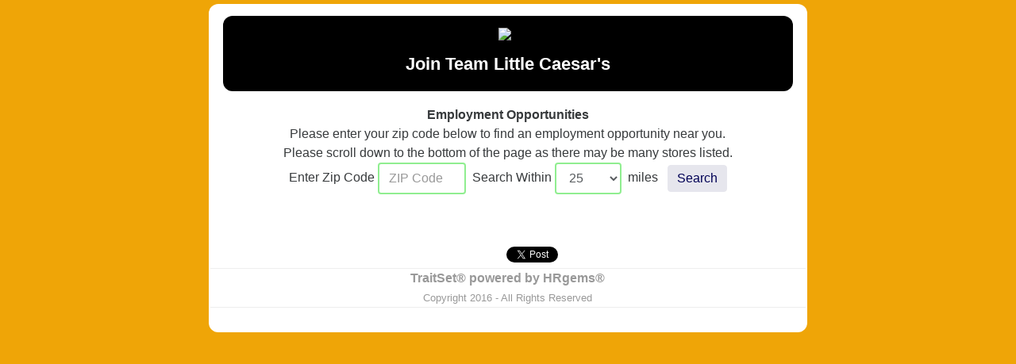

--- FILE ---
content_type: text/html
request_url: https://jointeamlc.traitset.com/locationFinder
body_size: 582
content:
<!doctype html><html><head><base href=/ ><meta charset=utf-8><title>Traitset</title><meta name=description content=""><meta name=viewport content="width=device-width,initial-scale=1"><!-- Place favicon.ico and apple-touch-icon.png in the root directory --><link rel=stylesheet href=styles/vendor-83862bf198.css><link rel=stylesheet href=styles/app-33e45848aa.css><link rel=stylesheet href=https://abc321.traitset.com/api/style.php><link rel=stylesheet href=/api/style.php></head><body style=background-color:#222><!--[if lt IE 10]>
<p class="browsehappy">You are using an <strong>outdated</strong> browser. Please <a href="http://browsehappy.com/">upgrade
    your browser</a> to improve your experience.</p>
<![endif]--><div class=container><div class=row style=padding:5px><div class="col-sm-12 col-sm-offset-0 col-md-8 offset-md-2" style="background-color:#fff; border-radius:12px"><div ui-view ng-cloak></div></div></div></div><!--<div class="hidden-" style="background-color:#fff;" ui-view></div>--><script src=scripts/vendor-607c4a3c56.js></script><script src=scripts/app-735a632fd9.js></script></body></html>

--- FILE ---
content_type: text/html; charset=UTF-8
request_url: https://jointeamlc.traitset.com/app/components/navfooter/navfooter.php
body_size: 626
content:
<div id="footer" style="width:100%; text-align:center; padding-top:6px; margin-top:60px; height:100px; color:#999;">
    <div>
        
        <!-- Your share button code -->
        <iframe src="https://www.facebook.com/plugins/share_button.php?href=https%3A%2F%2Fjointeamlc.traitset.com%2FlocationFinder&layout=button&size=small&mobile_iframe=true&width=58&height=20&appId" width="58" height="20" style="border:none;overflow:hidden" scrolling="no" frameborder="0" allowTransparency="true"></iframe>

        <script src="//platform.linkedin.com/in.js" type="text/javascript"> lang: en_US</script>
        <script type="IN/Share" data-url="https://jointeamlc.traitset.com/locationFinder"></script>

        <a href="https://twitter.com/share" class="twitter-share-button" data-show-count="false">Tweet</a><script async src="//platform.twitter.com/widgets.js" charset="utf-8"></script>
    </div>
    <div style="border-top:1px solid #eee; border-bottom:1px solid #eee;">
        <b>TraitSet&reg; powered by HRgems&reg;</b>
        <br>
        <small>Copyright 2016 - All Rights Reserved</small>
    </div>
</div>

--- FILE ---
content_type: text/css
request_url: https://jointeamlc.traitset.com/styles/app-33e45848aa.css
body_size: 1193
content:
.browsehappy{margin:.2em 0;background:#ccc;color:#000;padding:.2em 0}.thumbnail{height:200px}.thumbnail img.pull-right{width:50px}.btn{padding:.35rem .7rem!important}.even{background-color:#c5d1e8}.odd{background-color:#e6ecfc}input[type=number]{-moz-appearance:textfield}input::-webkit-inner-spin-button,input::-webkit-outer-spin-button{-webkit-appearance:none}:invalid,input.ng-invalid.ng-dirty{border-width:2px;border-color:#f08080}:focus{border-width:2px;border-color:#a9a9a9!important}input:valid,select:valid{border-width:2px;border-color:#90ee90}#loading-bar-spinner .spinner-icon{width:36px;height:36px;border:4px solid transparent;border-top-color:#369;border-left-color:#369;border-radius:25px;margin:25px}.ng-cloak,[ng-cloak],[ng\:cloak]{display:none!important}.nopadding{padding:4px!important;margin:0!important}#loading-bar-spinner{position:absolute;left:50%;top:30%;margin-left:-50px;border:3px solid #ddd;border-radius:5px;background-color:#fff}body,html{height:100%}#wrap{min-height:100%;height:auto!important;height:100%;margin:0 auto -60px;padding:0 0 60px}#footer{height:60px}::-webkit-scrollbar{width:10px;height:12px}::-webkit-scrollbar-track{background:hsla(0,0%,50%,.6)}::-webkit-scrollbar-thumb{background:gray}#wrap>.container{padding:10px 15px 0}#footer>.container{padding-left:15px;padding-right:15px}#footer{margin-bottom:12px}.navbar-header{float:none;width:100%;padding:10px;padding-bottom:0}.navbar-brand{font-size:20pt;float:none}.navbar{border-radius:12px;margin-bottom:0}#SSNArea{width:130px;min-width:85px}#SSNArea,#SSNGroup{font-weight:400;font-family:Segoe UI;font-size:20px;text-align:center;display:inline}#SSNGroup{width:125px;min-width:65px}#SSNSerial{font-weight:400;font-family:Segoe UI;font-size:20px;text-align:center;width:130px;min-width:85px;display:inline}@media (max-width:767px){#SSNArea{width:75px}#SSNArea,#SSNGroup{font-weight:400;font-family:Segoe UI;font-size:20px;text-align:center;display:inline}#SSNGroup{width:65px}#SSNSerial{font-size:20px;width:75px;display:inline}#SSNSerial,.social-security-question{font-weight:400;font-family:Segoe UI;text-align:center}.social-security-question{font-size:1.125em!important;color:#777;padding:0 5px}}.col-sm-4,.col-sm-8,.col-sm-12{padding:2px}.form-group{margin-bottom:6px}.center-block{float:none;margin-left:auto;margin-right:auto}.input-group .icon-addon .form-control{border-radius:0}.icon-addon{position:relative;color:#555;display:block}.icon-addon:after,.icon-addon:before{display:table;content:" "}.icon-addon:after{clear:both}.icon-addon.addon-md .fa,.icon-addon.addon-md .glyphicon,.icon-addon .fa,.icon-addon .glyphicon{position:absolute;z-index:1;left:10px;font-size:14px;width:20px;margin-left:-2.5px;text-align:center;padding:10px 0;top:1px}.icon-addon.addon-lg .form-control{line-height:1.33;height:46px;font-size:18px;padding:10px 16px 10px 40px}.icon-addon.addon-sm .form-control{height:30px;padding:5px 10px 5px 28px;font-size:12px;line-height:1.5}.icon-addon.addon-lg .fa,.icon-addon.addon-lg .glyphicon{font-size:18px;margin-left:0;left:11px;top:4px}.icon-addon.addon-md .form-control,.icon-addon .form-control{padding-left:30px;float:left;font-weight:400}.icon-addon.addon-sm .fa,.icon-addon.addon-sm .glyphicon{margin-left:0;font-size:12px;left:5px;top:-1px}.icon-addon .form-control:focus+.fa,.icon-addon .form-control:focus+.glyphicon,.icon-addon:hover .fa,.icon-addon:hover .glyphicon{color:#2580db}

--- FILE ---
content_type: text/css;charset=UTF-8
request_url: https://abc321.traitset.com/api/style.php
body_size: 160
content:
body { background-color:#ffffff !important; }.navbar-header { background-color:#ffffff !important; border-radius:12px; margin-top:5px; padding-bottom:18px;}.navbar-header { color:#000000 !important; }.btn-primary { background-color:#f0f0f7 !important; }.btn-primary { border-color:#f0f0f7 !important; }.btn-primary { color: #000055 !important; }

--- FILE ---
content_type: text/css;charset=UTF-8
request_url: https://jointeamlc.traitset.com/api/style.php
body_size: 167
content:
body { background-color:#efa507 !important; }.navbar-header { background-color:#000000 !important; border-radius:12px; margin-top:5px; padding-bottom:18px;}.navbar-header { color:#ffffff !important; }.btn-primary { background-color:#e6e6ed !important; }.btn-primary { border-color:#e6e6ed !important; }.btn-primary { color: #000055 !important; }

--- FILE ---
content_type: application/javascript
request_url: https://jointeamlc.traitset.com/scripts/app-735a632fd9.js
body_size: 13010
content:
function Session(){function t(t){return o.getItem(t)}function e(t,e){o.setItem(t,e)}function n(t){o.removeItem(t)}var o=sessionStorage,i={get:t,set:e,unset:n};return i}!function(){"use strict";angular.module("traitsetApplication",["ngAnimate","angular-loading-bar","ngCookies","ngTouch","ngSanitize","ngMessages","ngAria","ui.router","ui.bootstrap","toastr","ngStorage","ui.mask"]),angular.element(document).ready(function(){var t=angular.injector(["ng"]),e=t.get("$http"),n=t.get("$log"),o=t.get("$window"),i=o.localStorage.getItem("language");e.get("/api/c.php?language="+i).then(function(t){angular.module("traitsetApplication").constant("BookInfo",t.data),angular.bootstrap(document,["traitsetApplication"])})["catch"](function(){n.debug("Running in Error State. Loading Default Config."),e.get("https://abc321.traitset.com/api/c.php?language="+i).then(function(t){angular.module("traitsetApplication").constant("BookInfo",t.data),angular.bootstrap(document,["traitsetApplication"])})})})}(),function(){"use strict";function t(){function t(t,e){function n(t){e.localStorage.setItem("language",t),console.log("NewLanguage"),console.log(t),e.location.reload(!0)}var o=this;o.CompanyName=t.BookDetails.CompanyName,o.ExpImage=t.Style.BaseStyle.ExpImage,o.newLanguage=n,e.localStorage.getItem("language")&&(o.languageOption=e.localStorage.getItem("language"))}t.$inject=["BookInfo","$window"];var e={restrict:"E",templateUrl:"app/components/navheader/navheader.html",scope:{creationDate:"="},controller:t,controllerAs:"vm",bindToController:!0};return e}angular.module("traitsetApplication").directive("navHeader",t)}(),function(){"use strict";function t(){function t(){}var e={restrict:"E",templateUrl:"app/components/navfooter/navfooter.php",scope:{creationDate:"="},controller:t,controllerAs:"vm",bindToController:!0};return e}angular.module("traitsetApplication").directive("navFooter",t)}(),function(){"use strict";function t(t,e,n,o){function i(e){return t.post(n.apiUrl+"/testtaker/",e).then(function(t){return t})}function a(e,o){return t.put(n.apiUrl+"/testtaker/"+e,o).then(function(t){return t})}function r(e){return t.get(n.apiUrl+"/testtaker/"+e+"?language="+o.localStorage.getItem("language")).then(function(t){return t})}var l={createTestTaker:i,updateTestTaker:a,getTestTakerByPin:r};return l}t.$inject=["$http","$log","Config","$window"],angular.module("traitsetApplication").factory("testtakerApi",t)}(),function(){"use strict";function t(t,e,n,o){function i(e){return t.get(n.apiUrl+"/questions/"+e+"?language="+o.localStorage.getItem("language")).then(function(t){return t})}function a(e,o){return t.put(n.apiUrl+"/questions/"+e,o).then(function(t){return t})}function r(e,o){return t.post(n.apiUrl+"/questions/"+e,o).then(function(t){return t})}var l={getQuestionsByPin:i,saveTestAnswers:r,goBack:a};return l}t.$inject=["$http","$log","Config","$window"],angular.module("traitsetApplication").factory("questionsApi",t)}(),function(){"use strict";function t(t,e,n,o){function i(e,i,a){return t.get(n.apiUrl+"/posting_list/"+e+"?noBook="+i+"&noPosition="+a+"&language="+o.localStorage.getItem("language")).then(function(t){return t})}var a={getPostingsByLocationBook:i};return a}t.$inject=["$http","$log","Config","$window"],angular.module("traitsetApplication").factory("postingPageApi",t)}(),function(){"use strict";function t(t,e,n,o){function i(e){return t.get(n.apiUrl+"/posting_detail/"+e+"?language="+o.localStorage.getItem("language")).then(function(t){return t})}var a={getPostedPositionByNo:i};return a}t.$inject=["$http","$log","Config","$window"],angular.module("traitsetApplication").factory("postingDetailApi",t)}(),function(){"use strict";function t(t,e,n,o){function i(e){return t.get(n.apiUrl+"/positions/"+e+"?language="+o.localStorage.getItem("language")).then(function(t){return t})}function a(e,i){return t.get(n.apiUrl+"/sub_positions/"+i+"?course="+e+"&language="+o.localStorage.getItem("language")).then(function(t){return t})}var r={getPositionByCourseId:i,getPositionByPositionId:a};return r}t.$inject=["$http","$log","Config","$window"],angular.module("traitsetApplication").factory("positionsApi",t)}(),function(){"use strict";function t(t,e,n,o){function i(e){return t.get(n.apiUrl+"/book_info/"+e+"?language="+o.localStorage.getItem("language")).then(function(t){return t})}var a={getBookById:i};return a}t.$inject=["$http","$log","Config","$window"],angular.module("traitsetApplication").factory("locationsApi",t)}(),function(){"use strict";function t(t,e,n,o){function i(e,i,a){return t.get(n.apiUrl+"/location_finder/"+e+"?radius="+i+"&NoBook="+a+"&language="+o.localStorage.getItem("language")).then(function(t){return t})}var a={getByZipCodeRadius:i};return a}t.$inject=["$http","$log","Config","$window"],angular.module("traitsetApplication").factory("locationFinderApi",t)}(),function(){"use strict";function t(t,e){function n(n){return t.get(o+"/events/"+n+"?language="+e.localStorage.getItem("language")).then(function(t){return t})}var o="https://dowser.io/api",i={searchEvents:n};return i}t.$inject=["$http","$window"],angular.module("traitsetApplication").factory("eventsApi",t)}(),function(){"use strict";function t(t,e){function n(t){var e=(+t).toString(16).toUpperCase();return 6===e.length?e:0}t.debug("Loaded: SampleColorsController");var o=this;o.BookInfo=e,o.dechex=n}t.$inject=["$log","BookInfo"],angular.module("traitsetApplication").controller("SampleColorsController",t)}(),function(){"use strict";function t(t){t.debug("Loaded: ProcessController")}t.$inject=["$log"],angular.module("traitsetApplication").controller("ProcessController",t)}(),function(){"use strict";function t(t,e,n,o){t.debug("Loaded: PostingPageController"),t.debug(n);var i=e.r;i&&o.localStorage.setItem("source",i);var a=this;a.error=n.data.Error,a.errorStr=n.data.ErrorStr,a.BookName=n.data.BookDetails.BookName,a.Positions=n.data.Listings,a.Phrases=n.data.Phrases}t.$inject=["$log","$stateParams","postingPageObj","$window"],angular.module("traitsetApplication").controller("PostingPageController",t)}(),function(){"use strict";function t(t,e,n,o){var i=e.r;i&&o.localStorage.setItem("source",i),t.debug("Loaded: PostedPositionController"),t.debug(n);var a=this;a.NoPosition=n.data.PositionDetails.PositionDetails.Position,a.NoCourse=n.data.PositionDetails.PositionDetails.NoCourse,a.position=n.data.PositionDetails,a.Phrases=n.data.Phrases}t.$inject=["$log","$stateParams","postingDetailObj","$window"],angular.module("traitsetApplication").controller("PostingDetailController",t)}(),function(){"use strict";function t(t,e,n,o,i,a,r){function l(){t.debug(s),s.results="",s.error="",a.getByZipCodeRadius(s.zipCode,s.radius,n.BookDetails.NoBook).then(function(e){s.results=1,s.locations=e.data.Locations,t.debug(e),s.loading=0})["catch"](function(e){s.error="1",s.errorStr="No locations found. Please try a new zip code or search a larger area.",t.debug("Error Submitting Form"),t.debug(e),s.loading=0})}t.debug("Loaded: LocationFinderController");var s=this;s.radius="25",s.locationFormText=n.BookDetails.LocationFormfull,s.locationResultsText=r.trustAsHtml(n.BookDetails.LocationResultsfull),s.NoBook=n.BookDetails.NoBook,s.BookId="_"+n.BookDetails.BookId,console.log(s.BookId),s.submitForm=l}t.$inject=["$log","$state","BookInfo","$filter","Session","locationFinderApi","$sce"],angular.module("traitsetApplication").controller("LocationFinderController",t)}(),angular.module("traitsetApplication").factory("Session",Session),function(){"use strict";function t(t){return function(e,n){n=n||!0;var o=n?"<br />":"<br>";return e=(e+"").replace(/([^>\r\n]?)(\r\n|\n\r|\r|\n)/g,"$1"+o+"$2"),t.trustAsHtml(e)}}t.$inject=["$sce"],angular.module("traitsetApplication").filter("nl2br",t)}(),function(){"use strict";function t(){return{restrict:"A",link:function(t,e,n){var o=parseInt(n.limitTo);angular.element(e).on("keypress",function(t){this.value.length==o&&t.preventDefault()})}}}angular.module("traitsetApplication").directive("limitTo",t)}(),function(){"use strict";function t(t,e,n){function o(t){n.go("resume",{UserPin:t})}t.debug("Loaded: ExitReviewController");var i=this;i.application=e.data,i.resume=o,t.debug(i.application)}t.$inject=["$log","applicationObj","$state"],angular.module("traitsetApplication").controller("ExitReviewController",t)}(),function(){"use strict";function t(t,e,n,o,i,a){function r(){t.debug(e),i.go("exit-review",{UserPin:o.UserPin})}t.debug("Loaded: ConclusionController");var l=this,s=n.localStorage.getItem("source"),d=e.data.Test.TestEndText.replace("#user_lname#",e.data.lastName).replace("#user_fname#",e.data.firstName);l.Endtext=d,l.BookInfo=a,"ac"==s?l.Appcast="https://click.appcast.io/generic-9k/a17.png?ent=147&e=16122&t=1637162423218":l.Appcast="",l.application=e.data,l.exit=r}t.$inject=["$log","applicationObj","$window","$stateParams","$state","BookInfo"],angular.module("traitsetApplication").controller("ConclusionController",t)}(),function(){"use strict";function t(t,e,n,o,i,a,r){function l(t){t.selected=!1;for(var e in t.Choices)t.Choices[e].UserAnswer===!0&&(t.selected=!0)}function s(){c.loading=1,"o"==p.PassageDisplay?c.questions.PassageType="Assessment":c.questions.PassageType="Application";var o={action:"goBack",PassageType:c.questions.PassageType};a.goBack(n.UserPin,o).then(function(o){t.debug("Pushing back"),e.go("questions",{UserPin:n.UserPin,PassageNumber:o.data.PassageNumber,ItemPos:o.data.ItemPos})})["catch"](function(e){t.debug("Error Submitting Form"),t.debug(e)})}function d(o){c.loading=1,"o"==p.PassageDisplay?(c.questions.PassageType="Assessment",t.debug(c.questions)):c.questions.PassageType="Application","finishLater"==o?a.saveTestAnswers(n.UserPin,c.questions).then(function(o){t.debug(o),t.debug("Answers Accepted"),t.debug("Exiting"),e.go("exit",{UserPin:n.UserPin})})["catch"](function(e){t.debug("Error Submitting Form"),t.debug(e)}):a.saveTestAnswers(n.UserPin,c.questions).then(function(o){t.debug("Answers Accepted"),t.debug("Continuing"),1==o.data.TestingComplete?e.go("conclusion",{UserPin:n.UserPin}):e.go("questions",{UserPin:n.UserPin,PassageNumber:o.data.PassageNumber,ItemPos:o.data.ItemPos})})["catch"](function(e){t.debug("Error Submitting Form"),t.debug(e)})}t.debug("Loaded: QuestionsController"),t.debug(i);var p,c=this;n.PassageNumber?(p=r("filter")(i.data.Passages,function(t){return t.NoPassage===n.PassageNumber})[0],c.firstPassage=0):(p=i.data.Passages[0],c.firstPassage=1),"o"==p.PassageDisplay&&"0"==i.data.Questions.TestItemNo&&(c.firstPassage=1),c.submitForm=d,c.goBack=s,c.onCheckBoxSelected=l,c.TransPhrases=i.data.TransPhrases,c.questions=i.data.Questions,t.debug(c.TransPhrases),c.passage=p;var u='<img src="assets/images/scale.png" width="100%" heigth="auto" vspace="20">',g=c.passage.InstructionsText.replace("#image0#",u);g=g.replace("#image1#",u),t.debug(g),c.passage.InstructionsText=g}t.$inject=["$log","$state","$stateParams","Session","questionsObj","questionsApi","$filter"],angular.module("traitsetApplication").controller("QuestionsController",t)}(),function(){"use strict";function t(t,e,n,o,i,a,r,l,s,d,p){function c(n){g.loading=1,t.debug(n),a.updateTestTaker(o.UserPin,g.app).then(function(t){e.go("questions",{UserPin:o.UserPin,Passage:t.passageNumber})})["catch"](function(e){t.debug("Error Submitting Form"),t.debug(e)})}function u(t){console.log(t)}t.debug("Loaded: ApplicationController");var g=this,m=n.localStorage.getItem("source");g.submitForm=c,g.custAlert=u,"ac"==m?g.Appcast="https://click.appcast.io/generic-te8/a31.png?ent=147&e=16122&t=1637162423218":g.Appcast="",g.TransPhrases=r.data.TransPhrases,g.Application=r.data.Test,g.TestHeader=r.data.TestTestTaker.TestHeader,g.RequireOverride=r.data.Test.RequireData,1==r.data.Test.RequireData&&(1==g.Application.Name&&(g.Application.Name=2),1==g.Application.Workphone&&(g.Application.Workphone=2),1==g.Application.Address&&(g.Application.Address=2),1==g.Application.Email&&(g.Application.Email=2),1==g.Application.ConfirmEmail&&(g.Application.ConfirmEmail=2)),g.Resumeupload=p.BookDetails.Resumeupload,g.ResumeuploadOptional=p.BookDetails.ResumeuploadOptional,g.ResumeuploadRequired=p.BookDetails.ResumeuploadRequired,g.Iscanada=p.BookDetails.Iscanada,t.debug(g.TransPhrases),g.app=r.data,g.SelectedCourseName=i.get("SelectedCourseName"),g.SelectedPositionName=i.get("SelectedPositionName"),null===g.SelectedCourseName&&(g.SelectedCourseName=r.data.Position.LocationName,g.SelectedPositionName=r.data.Position.PositionName),s.uploadFile=function(t){var e=new FormData;e.append("file",t[0]),l.post(d.apiUrl+"/upload_file/"+o.UserPin,e,{withCredentials:!0,headers:{"Content-Type":void 0},transformRequest:angular.identity}).success(function(t){console.log(t),g.error=t.error,g.success=t.success,g.filename=t.filename,g.message=t.message}).error(function(t){console.log(t),g.error=t.error,g.success=t.success,g.message=t.message})}}t.$inject=["$log","$state","$window","$stateParams","Session","testtakerApi","applicationObj","$http","$scope","Config","BookInfo"],angular.module("traitsetApplication").controller("ApplicationController",t)}(),function(){"use strict";function t(t,e,n,o,i,a){function r(t){l.loading=1;var r=a("filter")(n.data.Positions,function(e){return e.NoPosition===t})[0];i.set("SelectedPositionName",r.Name),i.set("SelectedInitialExp",r.InitialExp),e.go("positions",{NoCourse:o.NoCourse,NoPosition:t})}t.debug("Loaded: PositionsController");var l=this;l.positions=n.data.Positions,l.gotoPositions=r,l.introText=n.data.Positions[0].IntroText,l.SelectedCourseName=n.data.CourseName,o.NoPosition}t.$inject=["$log","$state","positionsObj","$stateParams","Session","$filter"],angular.module("traitsetApplication").controller("PositionsController",t)}(),function(){"use strict";function t(t,e,n,o,i){function a(t){r.loading=1;var a=o("filter")(n.Courses,function(e){return e.NoCourse===t})[0];i.set("SelectedCourseName",a.CourseName),e.go("postingPage",{NoCourse:t})}t.debug("Loaded: LocationsController");var r=this;t.debug(n),r.courses=n.Courses,r.gotoPositions=a,r.introText=n.BookDetails.IntroText}t.$inject=["$log","$state","BookInfo","$filter","Session"],angular.module("traitsetApplication").controller("LocationsController",t)}(),function(){"use strict";function t(t,e,n,o,i,a){function r(t){a.location.href=t}t.debug("Loaded: LandingController");var l=this,s=n.slug;s=s.toUpperCase(),l.landingLinks=o.LandingCodes[s],l.gotoLink=r}t.$inject=["$log","$state","$stateParams","BookInfo","$filter","$window"],angular.module("traitsetApplication").controller("LandingController",t)}(),function(){"use strict";function t(t,e,n,o,i,a,r){function l(){t.debug(n);var i=n.data.TestTestTaker.CurrentSection,a=n.data.TestTestTaker.CurrentItemPos;e.go("questions",{UserPin:o.UserPin,PassageNumber:i,ItemPos:a})}function s(){t.debug(n);var i=n.data.TestTestTaker.CurrentSection,a=n.data.TestTestTaker.CurrentItemPos;e.go("questions",{UserPin:o.UserPin,PassageNumber:i,ItemPos:a})}function d(){"GUEST"==a("uppercase")(p.username)?r.getTestTakerByPin(p.pin).then(function(n){t.debug(n),e.go("resume",{UserPin:p.pin})})["catch"](function(e){t.debug(e),p.error="Invalid Pin, please try again."}):p.error="Invalid Username, please try again."}t.debug("Loaded: BreakController");var p=this;p.pin=o.UserPin,p.bookId=i.BookDetails.BookId,p.resume=l,p.submitForm=d,"resume"===e.current.name&&l(),"restart"===e.current.name&&s()}t.$inject=["$log","$state","applicationObj","$stateParams","BookInfo","$filter","testtakerApi"],angular.module("traitsetApplication").controller("BreakController",t)}(),function(){"use strict";function t(t,e,n,o,i){t.debug("Traitset Application Ran");var a=i.search(),r=a.r;r&&n.localStorage.setItem("source",r),e.$on("$stateChangeStart",function(){n.scrollTo(0,0)}),e.$on("$stateChangeError",function(t){o.go("404")})}t.$inject=["$log","$rootScope","$window","$state","$location"],angular.module("traitsetApplication").run(t)}(),function(){"use strict";function t(t,e){t.state("locationFinder",{url:"/locationFinder",templateUrl:"app/locationFinder/locationFinder.html",controller:"LocationFinderController",controllerAs:"vm"}).state("locations",{url:"/locations",templateUrl:"app/1-locations/locations.html",controller:"LocationsController",controllerAs:"vm"}).state("404",{url:"/404",templateUrl:"app/404.html"}).state("exit",{url:"/exit/:UserPin",templateUrl:"app/0-break/exit.html",controller:"BreakController",controllerAs:"vm",resolve:{applicationObj:["$stateParams","$log","testtakerApi",function(t,e,n){return n.getTestTakerByPin(t.UserPin)}]}}).state("a",{url:"/a/:slug",templateUrl:"app/0-landing/landing.html",controller:"LandingController",controllerAs:"vm"}).state("entry",{url:"/entry",templateUrl:"app/0-break/entry.html",controller:"BreakController",controllerAs:"vm",resolve:{applicationObj:function(){return null}}}).state("resume",{url:"/resume/:UserPin",templateUrl:"app/0-break/resume.html",controller:"BreakController",controllerAs:"vm",resolve:{applicationObj:["$stateParams","$log","testtakerApi",function(t,e,n){return n.getTestTakerByPin(t.UserPin)}]}}).state("restart",{url:"/restart/:UserPin",templateUrl:"app/0-break/restart.html",controller:"BreakController",controllerAs:"vm",resolve:{applicationObj:["$stateParams","$log","testtakerApi",function(t,e,n){return n.getTestTakerByPin(t.UserPin)}]}}).state("positions",{url:"/positions/:NoCourse/:NoPosition",templateUrl:"app/2-positions/positions.html",controller:"PositionsController",controllerAs:"vm",resolve:{positionsObj:["$stateParams","$log","positionsApi","$q","$state","testtakerApi","BookInfo","Session","$window",function(t,e,n,o,i,a,r,l,s){var d=null;return t.NoPosition?(d=n.getPositionByPositionId(t.NoCourse,t.NoPosition),d.then(function(e){if(1===e.data.create_testtaker){var n={NoAdmin:r.BookDetails.NoAdmin,NoCompany:r.BookDetails.NoCompany,NoBook:r.BookDetails.NoBook,NoCourse:t.NoCourse,CurrentPosition:t.NoPosition,NoProfile:l.get("SelectedInitialExp"),Source:s.localStorage.getItem("source"),BrowserString:"Nathan Testing"};a.createTestTaker(n).then(function(t){return o.reject()["catch"](function(){return i.go("application",{UserPin:t.data.UserPin}),o.reject()})})}})):d=n.getPositionByCourseId(t.NoCourse),d}]}}).state("application",{url:"/application/:UserPin",templateUrl:"app/3-application/application.html",controller:"ApplicationController",controllerAs:"vm",resolve:{applicationObj:["$stateParams","$log","testtakerApi",function(t,e,n){return n.getTestTakerByPin(t.UserPin)}]}}).state("questions",{url:"/questions/:UserPin/:PassageNumber/:ItemPos",templateUrl:"app/4-questions/questions.html",controller:"QuestionsController",controllerAs:"vm",resolve:{questionsObj:["$stateParams","$log","questionsApi",function(t,e,n){return n.getQuestionsByPin(t.UserPin)}]}}).state("conclusion",{url:"/conclusion/:UserPin",templateUrl:"app/5-conclusion/conclusion.html",controller:"ConclusionController",controllerAs:"vm",resolve:{applicationObj:["$stateParams","$log","testtakerApi",function(t,e,n){return n.getTestTakerByPin(t.UserPin)}]}}).state("exit-review",{url:"/exit-review/:UserPin",templateUrl:"app/6-exit-review/exit-review.html",controller:"ExitReviewController",controllerAs:"vm",resolve:{applicationObj:["$stateParams","$log","testtakerApi",function(t,e,n){return n.getTestTakerByPin(t.UserPin)}]}}).state("postingDetail",{url:"/postingDetail/:NoPosition?r",templateUrl:"app/postingDetail/postingDetail.html",controller:"PostingDetailController",controllerAs:"vm",resolve:{postingDetailObj:["$stateParams","$log","postingDetailApi",function(t,e,n){return n.getPostedPositionByNo(t.NoPosition)}]}}).state("postingPage",{url:"/postingPage/:NoCourse/:NoBook?NoPosition&r",templateUrl:"app/postingPage/postingPage.html",controller:"PostingPageController",controllerAs:"vm",resolve:{postingPageObj:["$stateParams","$log","postingPageApi",function(t,e,n){return n.getPostingsByLocationBook(t.NoCourse,t.NoBook,t.NoPosition)}]}}).state("samplecolors",{url:"/samplecolors",templateUrl:"app/sample-colors/sample-colors.html",controller:"SampleColorsController",controllerAs:"vm"}),e.otherwise("locations")}t.$inject=["$stateProvider","$urlRouterProvider"],angular.module("traitsetApplication").config(t)}(),function(){"use strict";angular.module("traitsetApplication").constant("Config",{apiUrl:"/api"})}(),function(){"use strict";function t(t,e,n){t.debugEnabled(!0),e.defaults.withCredentials=!0,e.defaults.headers.post["Content-Type"]="application/x-www-form-urlencoded; charset=UTF-8",n.html5Mode(!0).hashPrefix("!")}t.$inject=["$logProvider","$httpProvider","$locationProvider"],angular.module("traitsetApplication").config(t)}(),angular.module("traitsetApplication").run(["$templateCache",function(t){t.put("app/404.html",'<div id=wrap><nav-header></nav-header><!-- Begin page content --><div class=container ng-hide=vm.loading><br><div style="font-size:1.3em; padding:0; text-align:center; font-weight:bold; width:100%; background-color:#369; border:1px solid #369; color:#fff">Error Loading Application</div><br><div style="font-size:1.2em; text-align:center; font-weight:bold; margin-bottom:10px">Error Loading the application. Please restart the process.</div></div><nav-footer></nav-footer></div>'),t.put("app/0-break/entry.html",'<div id=wrap><nav-header></nav-header><!-- Begin page content --><div class=container ng-hide=vm.loading><br><div style="font-size:1.3em; padding:0; text-align:center; font-weight:bold; width:100%; background-color:#369; border:1px solid #369; color:#fff">Resume Application Process</div><br><div>You may resume your process by entering your username and pin below.<br><br><form ng-submit="vm.submitForm(\'continue\')"><div class=form-group><label for=username style=font-weight:bold>Username</label><input type=text class=form-control id=username placeholder=Username ng-model=vm.username></div><div class=form-group><label for=pin style=font-weight:bold>Pin</label><input type=text class=form-control id=pin placeholder=Pin ng-model=vm.pin></div><br><div style="font-weight:bold; color:#900">{{vm.error}}</div><br><button type=submit class="btn btn-primary btn-block">Continue Now</button></form></div></div><nav-footer></nav-footer></div>'),t.put("app/0-break/exit.html",'<div id=wrap><nav-header></nav-header><!-- Begin page content --><div class=container ng-hide=vm.loading><br><div style="font-size:1.3em; padding:0; text-align:center; font-weight:bold; width:100%; background-color:#369; border:1px solid #369; color:#fff">Application</div><br><div style="font-size:1.2em; text-align:center; font-weight:bold; margin-bottom:10px">Attention: You have not completed the process yet.</div><div>You may exit now and continue where you left off later. When you wish to resume go to: <a href=https://{{vm.bookId}}.traitset.com/entry>https://{{vm.bookId}}.traitset.com/entry</a> and enter your User Name and PIN.<br><br>Username: guest<br>Pin: {{vm.pin}}<br><br>Or, you can use this hotlink which will return you to the test where you left off. <a href=https://{{vm.bookId}}.traitset.com/resume/{{vm.pin}}>https://{{vm.bookId}}.traitset.com/resume/{{vm.pin}}</a><br><br>Or, you can resume now using the button below:<br><br></div><button type=button ng-click=vm.resume() class="btn btn-primary btn-block">Continue Now</button></div><nav-footer></nav-footer></div>'),t.put("app/0-break/resume.html",""),t.put("app/0-landing/landing.html",'<div id=wrap><nav-header></nav-header><!-- Begin page content --><div class=container ng-hide=vm.loading><div style=text-align:center><div ng-if=!vm.courses.error ng-repeat="link in vm.landingLinks" style=margin-top:20px><button ng-click=vm.gotoLink(link.link_href) type=button class="btn btn-primary btn-block">{{link.link_title}}</button></div></div><div></div></div></div><nav-footer></nav-footer>'),t.put("app/1-locations/locations.html",'<div id=wrap><nav-header></nav-header><!-- Begin page content --><div class=container ng-hide=vm.loading><div style=text-align:center><span ng-bind-html=vm.introText></span><br><br><div ng-if=!vm.courses.error ng-repeat="course in vm.courses" style=margin-top:20px><button ng-click=vm.gotoPositions(course.NoCourse) type=button class="btn btn-primary btn-block">{{course.CourseName}}</button></div></div><div></div></div></div><nav-footer></nav-footer>'),t.put("app/2-positions/positions.html",'<div id=wrap><nav-header></nav-header><!-- Begin page content --><div class=container ng-hide=vm.loading><div style=text-align:center><br><div style="font-size:1.2em; margin-top:-30px; padding:0; text-align:center; font-weight:bold">{{vm.SelectedCourseName}}<br>{{vm.SelectedPositionName}}</div><div style="font-size:0.9em; font-weight:normal; margin-top:12px"><span ng-bind-html=vm.introText></span><br><br><button ng-repeat="position in vm.positions" ng-click=vm.gotoPositions(position.NoPosition) type=button class="btn btn-primary btn-block" ng-show=position.Name>{{position.Name}}</button><br><button onclick=history.back() type=button class="btn btn-default btn-block">Go Back</button></div></div></div><nav-footer></nav-footer></div>'),t.put("app/3-application/application.html",'<div id=wrap><nav-header></nav-header><!-- Begin page content --><div class=container ng-hide=vm.loading style=margin:5px><div style=text-align:center><br><div style="font-size:1.2em; margin-top:-30px; padding:0; text-align:center; font-weight:bold">{{vm.SelectedCourseName}}<br>{{vm.SelectedPositionName}}</div><div style="font-size:0.9em; font-weight:normal; margin-top:12px; text-align:left; background-color:#fff; margin-top:5px"><!--<p style="padding:6px; background-color:#eee;">Please complete the following information and click on the "Save & Continue" button at the bottom.</p>--><!--<p style="padding:6px; background-color:#eee;">You may use the TAB key to move between the boxes below.</p>--><div class=row><p style=padding:6px ng-bind-html=vm.TestHeader></p><p style="padding:6px; background-color:#fff; border:2px lightgrey dotted"><b>Note:</b> Required fields have <span style="color:lightcoral; font-weight:bold">red</span> border. Complete and valid fields have <span style="color:lightgreen; font-weight:bold;-webkit-background-origin: ;background-origin:">green</span> border.<br>You may put N/A in a field if it does not apply.</p></div><form name=application ng-submit="vm.submitForm(\'continue\')"><!--                    <div class="row" ng-if="vm.Application.Address > 0">\n                        <div class="form-group col-sm-11 nopadding">\n                            <label for="country">Country</label>\n                            <select ng-model="vm.app.country" type="text" class="form-control" id="country" ng-required="vm.Application.Address == 2">\n                                <option value=""></option>\n                                <option value="US">United States</option>\n                                <option value="CA">Canada</option>\n                            </select>\n                        </div>\n                    </div>--> <img src={{vm.Appcast}} style="display: none" width=1px height=1px><div class=row ng-if="vm.Application.Name > 0"><div class="form-group col-sm-8 nopadding"><label for=firstName>{{vm.TransPhrases.Fname}}</label><input ng-model=vm.app.firstName type=text class=form-control id=firstName placeholder={{vm.TransPhrases.Fname}} ng-required="vm.Application.Name == 2"></div><div class="form-group col-sm-4 nopadding"><label for=mi>{{vm.TransPhrases.Mi}}</label><input ng-model=vm.app.middleInitial type=text class=form-control id=mi placeholder={{vm.TransPhrases.Mi}} imit-to=1 maxlength=1 oninput="if (this.value.length > this.maxLength) this.value = this.value.slice(0, this.maxLength)"></div></div><div class=row ng-if="vm.Application.Name > 0"><div class="form-group col-sm-12 nopadding"><label for=lastName>{{vm.TransPhrases.Lname}}</label><input ng-model=vm.app.lastName type=text class=form-control id=lastName placeholder={{vm.TransPhrases.Lname}} ng-required="vm.Application.Name == 2"></div></div><div class=row ng-if="vm.Application.Ssn > 0"><div class="form-group col-xs-12 col-sm-6 nopadding"><label>{{vm.TransPhrases.Ssn}}</label><br><input ng-model=vm.app.ssn type=text class=form-control></div><!--\n                        <div class="col-md-6" style="padding:0;">\n                            <label>{{vm.TransPhrases.Ssn}}</label>\n                            <br>\n                            <div class="form-group col-xs-4 nopadding">\n                                <input ng-model="vm.app.ssn1" type="number" class="form-control" limit-to="3" maxlength="3" placeholder="XXX" oninput="javascript: if (this.value.length > this.maxLength) this.value = this.value.slice(0, this.maxLength);">\n                            </div>\n                            <div class="form-group col-xs-4 nopadding">\n                                <input ng-model="vm.app.ssn2" type="number" class="form-control" limit-to="2" maxlength="2" placeholder="XX" oninput="javascript: if (this.value.length > this.maxLength) this.value = this.value.slice(0, this.maxLength);">\n                            </div>\n                            <div class="form-group col-xs-4 nopadding">\n                                <input ng-model="vm.app.ssn3" type="number" class="form-control" limit-to="4" maxlength="4" placeholder="XXXX" oninput="javascript: if (this.value.length > this.maxLength) this.value = this.value.slice(0, this.maxLength);">\n                            </div>\n                        </div>\n--></div><div class=row ng-if="vm.Application.Workphone > 0"><div class="form-group col-xs-12 col-sm-6 nopadding"><label>{{vm.TransPhrases.WorkPhone}}</label><br><input ng-model=vm.app.workPhone type=text class=form-control ui-mask="(999) 999-9999" ng-required="vm.Application.Workphone == 2"></div></div><div class=row ng-if="vm.Application.Homephone > 0"><div class="form-group col-xs-12 col-sm-6 nopadding"><label>{{vm.TransPhrases.Home}}</label><br><input ng-model=vm.app.homePhone type=text class=form-control ui-mask="(999) 999-9999" ng-required="vm.Application.Homephone == 2"></div></div><div class=row ng-if="vm.Application.Email > 0"><div class="form-group col-sm-12 nopadding"><label>{{vm.TransPhrases.Email}}</label><input ng-model=vm.app.emailAddress type=email class=form-control id=emailAddress placeholder={{vm.TransPhrases.Email}} ng-required="vm.Application.ConfirmEmail == 2"></div></div><div class=row ng-if="vm.app.emailAddressConfirm != vm.app.emailAddress && vm.Application.ConfirmEmail > 0"><div style="color:#fff; background-color: #f08080; width:99%; text-align:center; border-radius:4px; margin-left:4px; padding:3px">Email Address and Confirm Email Must Match</div></div><div class=row ng-if="vm.Application.ConfirmEmail > 0"><div class="form-group col-sm-12 nopadding"><label for=conEmailAddress>Confirm Email</label><input ng-model=vm.app.emailAddressConfirm type=email class=form-control id=conEmailAddress placeholder="Confirm Email" ng-required="vm.Application.ConfirmEmail == 2"></div></div><div class=row ng-if="vm.Application.Address > 0"><div class="form-group col-sm-12 nopadding"><label for=streetAddress>{{vm.TransPhrases.Street}}</label><input ng-model=vm.app.streetAddress type=text class=form-control id=streetAddress placeholder={{vm.TransPhrases.Street}} ng-required="vm.Application.Address == 2"></div></div><div class=row ng-if="vm.Application.Address > 0"><div class="form-group col-sm-12 nopadding"><label for=city>{{vm.TransPhrases.City}}</label><input ng-model=vm.app.city type=text class=form-control id=city placeholder={{vm.TransPhrases.City}} ng-required="vm.Application.Address == 2"></div></div><div class=row ng-if="vm.Application.Address > 0"><div class="form-group col-sm-8 nopadding" ng-if="vm.Iscanada == \'1\'"><label for=state>Province</label><select ng-model=vm.app.state type=text class=form-control id=state ng-required="vm.Application.Address == 2"><!--                                <option value=""></option>--><!--                                <option value="AB">Alberta</option>--><!--                                <option value="BC">British Columbia</option>--><!--                                <option value="MB">Manitoba</option>--><!--                                <option value="NB">New Brunswick</option>--><!--                                <option value="NL">Newfoundland and Labrador</option>--><!--                                <option value="NS">Nova Scotia</option>--><!--                                <option value="ON">Ontario</option>--><!--                                <option value="PE">Prince Edward Island</option>--><!--                                <option value="QC">Quebec</option>--><!--                                <option value="SK">Saskatchewan</option>--><option value=Alberta>Alberta</option><option value="British Columbia">British Columbia</option><option value=Manitoba>Manitoba</option><option value="New Brunswick">New Brunswick</option><option value="Newfoundland and Labrador">Newfoundland and Labrador</option><option value="Northwest Territories">Northwest Territories</option><option value="Nova Scotia">Nova Scotia</option><option value=Nunavut>Nunavut</option><option value=Ontario>Ontario</option><option value="Prince Edward Island">Prince Edward Island</option><option value=Quebec>Quebec</option><option value=Saskatchewan>Saskatchewan</option><option value=Yukon>Yukon</option></select></div><div class="form-group col-sm-8 nopadding" ng-if="vm.Iscanada == \'0\' || vm.Iscanada == \'\'"><label for=firstName>{{vm.TransPhrases.State}}</label><select ng-model=vm.app.state type=text class=form-control id=state ng-required="vm.Application.Address == 2"><option value=""></option><option value=AL>Alabama</option><option value=AK>Alaska</option><option value=AZ>Arizona</option><option value=AR>Arkansas</option><option value=CA>California</option><option value=CO>Colorado</option><option value=CT>Connecticut</option><option value=DE>Delaware</option><option value=DC>District Of Columbia</option><option value=FL>Florida</option><option value=GA>Georgia</option><option value=HI>Hawaii</option><option value=ID>Idaho</option><option value=IL>Illinois</option><option value=IN>Indiana</option><option value=IA>Iowa</option><option value=KS>Kansas</option><option value=KY>Kentucky</option><option value=LA>Louisiana</option><option value=ME>Maine</option><option value=MD>Maryland</option><option value=MA>Massachusetts</option><option value=MI>Michigan</option><option value=MN>Minnesota</option><option value=MS>Mississippi</option><option value=MO>Missouri</option><option value=MT>Montana</option><option value=NE>Nebraska</option><option value=NV>Nevada</option><option value=NH>New Hampshire</option><option value=NJ>New Jersey</option><option value=NM>New Mexico</option><option value=NY>New York</option><option value=NC>North Carolina</option><option value=ND>North Dakota</option><option value=OH>Ohio</option><option value=OK>Oklahoma</option><option value=OR>Oregon</option><option value=PA>Pennsylvania</option><option value=RI>Rhode Island</option><option value=SC>South Carolina</option><option value=SD>South Dakota</option><option value=TN>Tennessee</option><option value=TX>Texas</option><option value=UT>Utah</option><option value=VT>Vermont</option><option value=VA>Virginia</option><option value=WA>Washington</option><option value=WV>West Virginia</option><option value=WI>Wisconsin</option><option value=WY>Wyoming</option></select></div><div class="form-group col-sm-4 nopadding"><label for=mi>{{vm.TransPhrases.Zip}}</label><input ng-model=vm.app.zip type=text class=form-control id=zip ng-required="vm.Application.Address == 2"></div></div><div class=row ng-if="vm.Application.Data1.length > 1"><div class="form-group col-sm-12 nopadding"><label for=data1>{{vm.Application.Data1}}</label><input ng-model=vm.app.data1 type=text class=form-control id=data1 placeholder="" ng-required="vm.Application.Isdata1 == 2"></div></div><div class=row ng-if="vm.Application.Data2.length > 1"><div class="form-group col-sm-12 nopadding"><label for=data2>{{vm.Application.Data2}}</label><input ng-model=vm.app.data2 type=text class=form-control id=data2 placeholder="" ng-required="vm.Application.Isdata2 == 2"></div></div><div class=row ng-if="vm.Application.Data3.length > 1"><div class="form-group col-sm-12 nopadding"><label for=data3>{{vm.Application.Data3}}</label><input ng-model=vm.app.data3 type=text class=form-control id=data3 placeholder="" ng-required="vm.Application.Isdata3 == 2"></div></div><div class=row ng-if="vm.Application.Data4.length > 1"><div class="form-group col-sm-12 nopadding"><label for=data4>{{vm.Application.Data4}}</label><input ng-model=vm.app.data4 type=text class=form-control id=data4 placeholder="" ng-required="vm.Application.Isdata4 == 2"></div></div><div class=row ng-if=vm.Resumeupload><div class="form-group col-sm-12 nopadding" style="width:85% !important; border:2px solid #ddd !important; margin:10px !important; padding:8px !important"><div ng-if=!vm.success><span ng-if=vm.error style="font-size:1.0em; font-weight:bold; color:#900">Error Uploading File: {{vm.message}}<br></span><label for=uploadResume style="font-weight:bold; font-size:1.1em">Upload Resum&eacute;<span style=font-size:0.7em ng-if=!vm.ResumeuploadOptional>&nbsp;(OPTIONAL)</span><span style=font-size:0.7em ng-if="vm.ResumeuploadRequired == 1">&nbsp;(REQUIRED)</span>:</label><br><input ng-required="vm.ResumeuploadRequired == 1" id=uploadResume type=file name=file onchange=angular.element(this).scope().uploadFile(this.files) accept="application/rtf, text/plain, application/pdf, application/msword, application/vnd.openxmlformats-officedocument.wordprocessingml.template, application/vnd.openxmlformats-officedocument.wordprocessingml.document"><br><span style=font-size:0.7em>Allowed Files: MS Word (doc, docx), Adobe PDF, Plain Text, Rich Text Format</span></div><div ng-if=vm.success><span style="font-size:1.1em; font-weight:bold; color:#090">{{vm.message}}<br></span><span style="font-size:1.0em; color:#000">{{vm.filename}}<br></span></div></div></div><div class=row ng-show="application.$valid && ((vm.app.emailAddressConfirm == vm.app.emailAddress && vm.Application.ConfirmEmail > 0) || vm.Application.ConfirmEmail == 0)" style="margin-top:6px; padding:5px"><button type=submit class="btn btn-primary btn-block">{{vm.TransPhrases.Cont}}</button></div><div class=row ng-show=application.$invalid style="margin-top:6px; padding:5px"><button type=submit class="btn btn-block" style="background-color:lightcoral; color:#fff" disabled>To continue, complete all required fields.</button></div><div class=row ng-show="vm.Application.ConfirmEmail > 0 && vm.app.emailAddressConfirm !== vm.app.emailAddress" style="margin-top:6px; padding:5px"><button type=submit class="btn btn-block" style="background-color:lightcoral; color:#fff" disabled>To continue, email fields must match.</button></div><!--<button ng-click="vm.submitForm(\'finishLater\')" type="button" class="btn btn-secondary btn-block">Save and Finish Later</button>--></form></div></div></div><nav-footer></nav-footer></div>'),
t.put("app/4-questions/instructions.html",'<div id=wrap><nav-header></nav-header><!-- Begin page content --><div class=container><div style=text-align:center><br><div style="font-size:1.2em; margin-top:-30px; padding:0; text-align:center; font-weight:bold">General Instructions</div><p style="text-align:left; margin-top:20px">In answering questions, choose the number which most closely matches your feelings using the scale shown below.</p><form><hr><div style="text-align:left; border-bottom:2px solid #ccc; padding-top:5px; font-size:1.1em; margin-bottom:12px"><h5>Example 1:</h5><div>I like vanilla shakes.</div><table style=width:100%><tr><td align=center>1</td><td align=center>2</td><td align=center>3</td><td align=center>4</td><td align=center>5</td><td align=center>6</td><td align=center>7</td><td align=center>8</td></tr><tr><td align=center><input type=radio name=optradio1 disabled></td><td align=center><input type=radio name=optradio1 disabled></td><td align=center><input type=radio name=optradio1 disabled></td><td align=center><input type=radio name=optradio1 disabled></td><td align=center><input type=radio name=optradio1 disabled></td><td align=center><input type=radio name=optradio1 disabled></td><td align=center><input type=radio name=optradio1 disabled selected checked></td><td align=center><input type=radio name=optradio1 disabled></td></tr></table><table style=width:100%><tr><td style="padding-left:10px; font-size:11px" align=left>Always<br>FALSE</td><td style=font-size:11px align=center>Sometimes<br>TRUE</td><td style="padding-right:10px; font-size:11px" align=right>Always<br>TRUE</td></tr></table><h5 style="padding:20px; color:#090">Means: I really do like it!</h5></div><div style="text-align:left; border-bottom:2px solid #ccc; padding-top:5px; font-size:1.1em; margin-bottom:12px"><h5>Example 2:</h5><div>I like lima bean ice cream.</div><table style=width:100%><tr><td align=center>1</td><td align=center>2</td><td align=center>3</td><td align=center>4</td><td align=center>5</td><td align=center>6</td><td align=center>7</td><td align=center>8</td></tr><tr><td align=center><input type=radio name=optradio2 disabled selected checked></td><td align=center><input type=radio name=optradio2 disabled></td><td align=center><input type=radio name=optradio2 disabled></td><td align=center><input type=radio name=optradio2 disabled></td><td align=center><input type=radio name=optradio2 disabled></td><td align=center><input type=radio name=optradio2 disabled></td><td align=center><input type=radio name=optradio2 disabled></td><td align=center><input type=radio name=optradio2 disabled></td></tr></table><table style=width:100%><tr><td style="padding-left:10px; font-size:11px" align=left>Always<br>FALSE</td><td style=font-size:11px align=center>Sometimes<br>TRUE</td><td style="padding-right:10px; font-size:11px" align=right>Always<br>TRUE</td></tr></table><h5 style="padding:20px; color:#900">Means: I hate it!</h5></div></form>Please click on the "Save & Continue" button at the bottom of each screen to save your answers.<br><br><i>Thank you!</i><p></p></div><button ui-sref=assessment type=button class="btn btn-primary btn-block">Save and Continue</button> <button ui-sref=instructions type=button class="btn btn-secondary btn-block">Save and Finish Later</button></div><nav-footer></nav-footer></div>'),t.put("app/4-questions/questions.html",'<div id=wrap><nav-header></nav-header><!-- Begin page content --><div class=container ng-hide=vm.loading><br><div style="font-size:1.2em; text-align:center; font-weight:bold; margin-bottom:10px">{{vm.passage.PassageName}}</div><div style="font-size:1.0em; text-align:justify; margin-bottom:10px"><span ng-bind-html=vm.passage.PassageText></span></div><div style="font-size:1.0em; text-align:justify; margin-bottom:20px"><span ng-bind-html=vm.passage.InstructionsText></span></div><form name=questions ng-submit="vm.submitForm(\'continue\')"><div style=text-align:left><div ng-repeat="(key,value) in vm.questions" class=form-group ng-if="vm.passage.PassageDisplay != \'o\'"><div ng-hide="value.HasCondition && !value.ConditionMet"><hr><span ng-bind-html=value.QuestionText></span><div ng-if="value.Type == \'S\'" class=radio><div ng-if="!value.UserAnswer && value.SkipReview != 1" style="color:#fff; background-color: #f08080; border-radius:4px; width:100%; text-align:center">Required</div><!--<div ng-if="value.UserAnswer && value.SkipReview != 1" style="color:#fff; background-color: #90ee90; width:100%; text-align:center;">Valid</div>--><label ng-repeat="(k, v) in value.Choices" style="display:block; margin-left:20px; margin-top:5px"><input type=radio ng-model=value.UserAnswer ng-value=v.ChoiceAnswer ng-required="!value.UserAnswer && value.SkipReview != 1"> <span ng-bind-html=v.ChoiceText></span><div ng-if=v.InlineQuestion><input type=text ng-model=v.InlineQuestionAnswer class=form-control ng-required="value.UserAnswer==v.ChoiceAnswer && value.SkipReview != 1"></div></label></div><div ng-if="value.Type == \'N\'" class=radio><div ng-if="!value.selected && value.SkipReview != 1" style="color:#fff; background-color: #f08080; border-radius:4px; width:100%; text-align:center">Required</div><!--<div ng-if="value.selected && value.SkipReview != 1" style="color:#fff; background-color: #90ee90; width:100%; text-align:center;">Valid</div>--><label ng-repeat="(k, v) in value.Choices" style="display:block; margin-left:20px; margin-top:5px"><input type=checkbox ng-model=v.UserAnswer ng-value=v.ChoiceAnswer ng-checked="v.UserAnswer==\'A\'" ng-change=vm.onCheckBoxSelected(value) ng-required="!value.selected && value.SkipReview != 1"> <span ng-bind-html=v.ChoiceText></span><div ng-if=v.InlineQuestion><input type=text ng-model=v.InlineQuestionAnswer class=form-control ng-required="v.UserAnswer == true && value.SkipReview != 1"></div></label></div><div ng-if="value.Type == \'T\'"><div ng-if="value.Response == \'S\'"><input type=text ng-model=value.UserAnswer class=form-control ng-required="!value.UserAnswer && value.SkipReview != 1"></div><div ng-if="value.Response == \'L\'"><textarea ng-model=value.UserAnswer rows=3 class=form-control ng-required="!value.UserAnswer && value.SkipReview != 1"></textarea></div></div></div></div><div ng-repeat="(key,value) in vm.questions.AssessmentQuestions" class=form-group ng-if="vm.passage.PassageDisplay == \'o\'"><div style="padding-top:5px; font-size:0.9em"><hr><div style=padding-bottom:14px>{{value.Title}}</div><table style=width:100%><tr><td align=center>1</td><td align=center>2</td><td align=center>3</td><td align=center>4</td><td align=center>5</td><td align=center>6</td><td align=center>7</td><td align=center>8</td></tr><tr><td align=center ng-repeat="(k, v) in value.Choices"><input type=radio ng-model=value.UserAnswer ng-value=v.ChoiceAnswer class=assessmentRadio ng-required=!value.UserAnswer></td></tr></table><table style=width:94% align=center><tr><td style="padding-left:10px; font-size:11px" align=left>Always<br>FALSE</td><td style=font-size:11px align=center>Sometimes<br>TRUE</td><td style="padding-right:10px; font-size:11px" align=right>Always<br>TRUE</td></tr></table></div></div></div><hr><br><button ng-show=questions.$valid type=submit class="btn btn-primary btn-block">{{vm.TransPhrases.Cont}}</button> <button ng-show=questions.$invalid type=submit class="btn btn-block" style="background-color:lightcoral; color:#fff" disabled>To continue, complete all required fields.</button><!--<button type="submit" class="btn btn-primary btn-block">Save and Continue</button>--> <button ng-click="vm.submitForm(\'finishLater\')" type=button class="btn btn-secondary btn-block">Save and Finish Later</button><br><button ng-hide=vm.firstPassage ng-click=vm.goBack() type=button class="btn btn-default btn-block">Go Back</button></form></div><nav-footer></nav-footer></div>'),t.put("app/5-conclusion/conclusion.html",'<div id=wrap><nav-header></nav-header><!-- Begin page content --><div class=container><br><img src={{vm.Appcast}} style="display: none" width=1px height=1px><div style="font-size:1.3em; padding:0; text-align:center; font-weight:bold; width:100%; color:#999">Process Complete</div><br><div><span ng-bind-html=vm.Endtext><p></p></span></div><!--<div>\n            <p style="font-weight:bold; font-style:oblique; font-size:1.1em;">Thank you, {{vm.application.firstName}} {{vm.application.lastName}}, for taking the Traitset&reg; questionnaire.</p>\n        </div>\n        <div>\n            <p style="font-size:1.1em;">Please click on the "EXIT" button below to save your responses and either 1) continue to the final questionnaire, if any, or 2) exit the system.</p>\n        </div>--><div style=text-align:center><button ng-if=!vm.BookInfo.BookDetails.ReturnLink type=button ng-click=vm.exit() class="btn btn-primary">EXIT</button> <a ng-if=vm.BookInfo.BookDetails.ReturnLink class="btn btn-primary" href={{vm.BookInfo.BookDetails.ReturnLink}} class="btn btn-primary">EXIT</a></div></div><!-- Begin INDEED conversion code --> <img height=1 width=1 border=0 src="//conv.indeed.com/pagead/conv/2353102182759202/?script=0"><!-- End INDEED conversion code --><nav-footer></nav-footer></div>'),t.put("app/6-exit-review/exit-review.html",'<div id=wrap><nav-header></nav-header><!-- Begin page content --><div class=container><br><div style="font-size:1.3em; padding:0; text-align:center; font-weight:bold; width:100%; color:#999">Process Complete</div><br><div>You have completed your application/questionnaire combination. If your prospective employer wishes you to complete additional questionnaires, they will be listed below with a Take button next to them. Please complete all additional questionnaires, if any, before closing your browser<br><br>Thank you!<br><br><table width=100% cellpadding=3><tr><td bgcolor=#EEEEEE><strong>Name</strong></td><td>{{vm.application.firstName}} {{vm.application.lastName}}</td></tr><tr><td bgcolor=#EEEEEE><strong>Email</strong></td><td>{{vm.application.emailAddress}}</td></tr><tr><td bgcolor=#EEEEEE><strong>Position</strong></td><td>{{vm.application.Position.Name}}</td></tr><tr><td width=30% bgcolor=#EEEEEE><strong>PIN</strong></td><td>{{vm.application.TestTestTaker.NoUserPin}}&nbsp;</td></tr></table><br><table width=100% cellpadding=3><tr><td bgcolor=#EEEEEE><strong>Questionnaire</strong></td><td bgcolor=#EEEEEE><strong>Status</strong></td></tr><tr ng-repeat="(key, value) in vm.application.AllTestTakers"><td>{{value.profile_name}}</td><td ng-show="value.status == \'2\'" align=center><button class="btn btn-block" disabled>Complete</button></td><td ng-show="value.status == \'1\'" align=center><button type=button ng-click=vm.resume(value.no_user_pin) class="btn btn-primary btn-block">Take</button></td></tr></table><br><br></div></div><nav-footer></nav-footer></div>'),t.put("app/locationFinder/locationFinder.html",'<div id=wrap><nav-header></nav-header><!-- Begin page content --><div class=container ng-hide=vm.loading><div style=text-align:center><span ng-bind-html=vm.locationFormText></span><form name=application ng-submit=vm.submitForm() class=form-inline><div class=form-group><label for=zipcode>Enter Zip Code&nbsp;</label><input ng-model=vm.zipCode type=text size=8 class=form-control id=firstName placeholder="ZIP Code"></div><div class=form-group><label for=radius>&nbsp;&nbsp;Search Within&nbsp;</label><select ng-model=vm.radius id=radius class=form-control><option value=25>25</option><option value=50>50</option><option value=100>100</option><option value=250>250</option><option value=500>500</option><option value=1000>1000</option><option value=0>All</option></select>&nbsp; miles&nbsp;&nbsp;&nbsp;</div><button type=submit class="btn btn-primary">Search</button></form></div><div ng-show=vm.results><hr><span ng-bind-html=vm.locationResultsText></span><hr><table align=center width=85% cellpadding=5><tr ng-repeat="(k,v) in vm.locations"><td valign=top width=55%><small><strong>{{v.CourseName}}</strong></small><br><button class="btn btn-sm btn-primary" ui-sref="postingPage ({ \'NoCourse\': v.NoCourse, \'NoBook\': vm.NoBook, \'NoPosition\': v.NoPosition, \'r\': vm.BookId})">Apply</button></td><td width=45%>{{v.Street}}<br>{{v.City}}, {{v.State}} {{v.Zip}}<br><small>{{v.Miles}} miles | <a href="http://maps.google.ca/maps?q={{v.Street}}+{{v.City}}+{{v.State}}+{{v.Zip}}" target=_blank>View Map</a></small></td></tr></table><div>{{v}}</div></div><div ng-show=vm.error style="text-align:center; color:#900; font-weight:bold"><hr><span ng-bind-html=vm.errorStr></span></div></div></div><nav-footer></nav-footer>'),t.put("app/postingDetail/postingDetail.html",'<div id=wrap><nav-header></nav-header><!-- Begin page content --><div class=container ng-hide=vm.loading><br><div style="font-size:1.3em; padding:0; text-align:center; font-weight:bold; width:100%; color:#999">{{vm.position.PositionDetails.Orgname}}</div><div style="font-size:1.3em; padding:0; text-align:center; font-weight:bold; width:100%; color:#999">{{vm.position.PositionDetails.Locationname}}</div><div style="font-size:1.3em; padding:0; text-align:center; font-weight:bold; width:100%; color:#999">{{vm.position.PositionDetails.Positionname}}</div><br><button ui-sref="positions({\'NoCourse\':vm.NoCourse,\'NoPosition\':vm.NoPosition})" class="btn btn-sm btn-warning btn-block">{{vm.Phrases.apply}}</button><br><div style="font-size:0.9em; margin-bottom:10px"><span ng-bind-html=vm.position.PositionDetails.PostingText></span></div><br><button ui-sref="positions({\'NoCourse\':vm.NoCourse,\'NoPosition\':vm.NoPosition})" class="btn btn-sm btn-warning btn-block">{{vm.Phrases.apply}}</button></div><nav-footer></nav-footer></div>'),t.put("app/postingPage/postingPage.html",'<div id=wrap><nav-header></nav-header><!-- Begin page content --><div class=container ng-hide=vm.loading><div style="font-size:1.3em; padding:0; text-align:center; font-weight:bold; width:100%; color:#999">{{vm.BookName}}: {{vm.Phrases.openPosition}}</div><div ng-show=vm.error style="text-align:center; margin-top:20px"><h4 style=color:#900>{{vm.errorStr}}</h4></div><div ng-hide=vm.error ng-repeat="(k,v) in vm.Positions"><hr style=clear:both><h4 style="font-size:1.4em; margin:3px">{{v.Positionname}}</h4><h5 style="font-size:1.1em; margin:3px">{{v.Locationname}}</h5><p style=margin:0>{{v.Locationaddress}}</p><table align=center width=75% cellpadding=8><tr><td width=50% align=center><button ng-show="v.JobDescription == 1" ui-sref="postingDetail({\'NoPosition\':v.NoPosition})" class="btn btn-sm btn-primary btn-block">{{vm.Phrases.jobDescription}}</button></td><td width=50% align=center><button ui-sref="positions({\'NoCourse\':v.Location,\'NoPosition\':v.NoPosition})" class="btn btn-sm btn-warning btn-block">{{vm.Phrases.apply}}</button></td></tr></table></div></div><nav-footer></nav-footer></div>'),t.put("app/process-deprecated/1-locations.html",'<div id=wrap><nav-header></nav-header><!-- Begin page content --><div class=container><div style=text-align:center><b>Please click on the button for the<br>department you wish to apply.</b><br><br><button ui-sref=positions type=button class="btn btn-primary btn-block">ABC Store # 321</button> <button ui-sref=positions type=button class="btn btn-primary btn-block">ABC Store # 456</button> <button ui-sref=positions type=button class="btn btn-primary btn-block">Anthony House (NTC2)</button> <button ui-sref=positions type=button class="btn btn-primary btn-block">Beach Hotel</button> <button ui-sref=positions type=button class="btn btn-primary btn-block">Shift Planning Demo</button> <button ui-sref=positions type=button class="btn btn-primary btn-block">Fast Foods Store #789 - Saline MI</button></div></div><nav-footer></nav-footer></div>'),t.put("app/process-deprecated/2-positions.html",'<div id=wrap><nav-header></nav-header><!-- Begin page content --><div class=container><div style=text-align:center><br><div style="font-size:1.2em; margin-top:-30px; padding:0; text-align:center; font-weight:bold">Department / Location Name</div><div style="font-size:0.9em; font-weight:normal; margin-top:12px"><b>Custom Text. Lorem ipsum dolor sit amet, consectetur adipiscing elit. Nullam et arcu ac velit vestibulum malesuada. Nunc felis turpis, dignissim eu ornare in, aliquet eget ante.</b><br><br><button ui-sref=application type=button class="btn btn-primary btn-block">Policeman</button> <button ui-sref=application type=button class="btn btn-primary btn-block">Police Chief</button> <button ui-sref=application type=button class="btn btn-primary btn-block">Police Commissioner</button> <button ui-sref=application type=button class="btn btn-primary btn-block">Mayor</button><br><button ui-sref=locations type=button class="btn btn-default btn-block">Go Back</button></div></div></div><nav-footer></nav-footer></div>'),t.put("app/process-deprecated/3-application.html",'<div id=wrap><nav-header></nav-header><!-- Begin page content --><div class=container><div style=text-align:center><br><div style="font-size:1.2em; margin-top:-30px; padding:0; text-align:center; font-weight:bold">Department / Location Name</div><div style="font-size:1.0em; padding:0; text-align:center; font-weight:bold">Policeman</div><br><div style="font-size:1.3em; padding:0; text-align:center; font-weight:bold; width:100%; background-color:#369; border:1px solid #369; color:#fff">Job Application</div><div style="font-size:0.9em; font-weight:normal; margin-top:12px; text-align:left; background-color:#fff; margin:5px"><p style=padding:6px>Please complete the following information and click on the "Save & Continue" button at the bottom.</p><p style="padding:6px; background-color:#fee"><b>Note:</b> All fields are required.<br>You may put N/A in a field if it does not apply.</p><form><div class="form-group col-sm-8"><label for=firstName>First Name</label><input type=text class=form-control id=firstName placeholder="First Name"></div><div class="form-group col-sm-4"><label for=mi>Middle</label><input type=text class=form-control id=mi placeholder=Initial></div><div class="form-group col-sm-12"><label for=lastName>Last Name</label><input type=text class=form-control id=lastName placeholder="Last Name"></div><div><label>Social Security Number</label><br><div class="form-group col-sm-4"><input type=number class=form-control maxlength=3 placeholder=XXX></div><div class="form-group col-sm-4"><input type=number class=form-control maxlength=2 placeholder=XX></div><div class="form-group col-sm-4"><input type=number class=form-control maxlength=4 placeholder=XXXX></div></div><div><label>Home Phone</label><br><div class="form-group col-sm-4"><input type=number class=form-control maxlength=3 placeholder=###></div><div class="form-group col-sm-4"><input type=number class=form-control maxlength=3 placeholder=###></div><div class="form-group col-sm-4"><input type=number class=form-control maxlength=4 placeholder=####></div></div><div class="form-group col-sm-12"><label for=emailAddress>Email Address</label><input type=text class=form-control id=emailAddress placeholder="Email Address"></div><div class="form-group col-sm-12"><label for=conEmailAddress>Confirm Email Address</label><input type=text class=form-control id=conEmailAddress placeholder="Confirm Email"></div><div class="form-group col-sm-12"><label for=streetAddress>Street</label><input type=text class=form-control id=streetAddress placeholder="Street Address"></div><div class="form-group col-sm-12"><label for=city>City</label><input type=text class=form-control id=city placeholder=City></div><div class="form-group col-sm-8"><label for=firstName>State</label><input type=text class=form-control id=state placeholder=State></div><div class="form-group col-sm-4"><label for=mi>Zip</label><input type=text class=form-control id=zip placeholder=Zip></div><div class="form-group col-sm-12"><label for=referralSource>Referral Source</label><input type=text class=form-control id=referralSource placeholder="How did you hear about us?"></div><button ui-sref=instructions type=button class="btn btn-primary btn-block">Save and Continue</button> <button ui-sref=instructions type=button class="btn btn-secondary btn-block">Save and Finish Later</button></form><br><button ui-sref=positions type=button class="btn btn-default btn-block">Go Back</button></div></div></div><nav-footer></nav-footer></div>'),t.put("app/process-deprecated/4-instructions.html",'<div id=wrap><nav-header></nav-header><!-- Begin page content --><div class=container><div style=text-align:center><br><div style="font-size:1.2em; margin-top:-30px; padding:0; text-align:center; font-weight:bold">General Instructions</div><p style="text-align:left; margin-top:20px">In answering questions, choose the number which most closely matches your feelings using the scale shown below.</p><form><hr><div style="text-align:left; border-bottom:2px solid #ccc; padding-top:5px; font-size:1.1em; margin-bottom:12px"><h5>Example 1:</h5><div>I like vanilla shakes.</div><table style=width:100%><tr><td align=center>1</td><td align=center>2</td><td align=center>3</td><td align=center>4</td><td align=center>5</td><td align=center>6</td><td align=center>7</td><td align=center>8</td></tr><tr><td align=center><input type=radio name=optradio1 disabled></td><td align=center><input type=radio name=optradio1 disabled></td><td align=center><input type=radio name=optradio1 disabled></td><td align=center><input type=radio name=optradio1 disabled></td><td align=center><input type=radio name=optradio1 disabled></td><td align=center><input type=radio name=optradio1 disabled></td><td align=center><input type=radio name=optradio1 disabled selected checked></td><td align=center><input type=radio name=optradio1 disabled></td></tr></table><table style=width:100%><tr><td style="padding-left:10px; font-size:11px" align=left>Always<br>FALSE</td><td style=font-size:11px align=center>Sometimes<br>TRUE</td><td style="padding-right:10px; font-size:11px" align=right>Always<br>TRUE</td></tr></table><h5 style="padding:20px; color:#090">Means: I really do like it!</h5></div><div style="text-align:left; border-bottom:2px solid #ccc; padding-top:5px; font-size:1.1em; margin-bottom:12px"><h5>Example 2:</h5><div>I like lima bean ice cream.</div><table style=width:100%><tr><td align=center>1</td><td align=center>2</td><td align=center>3</td><td align=center>4</td><td align=center>5</td><td align=center>6</td><td align=center>7</td><td align=center>8</td></tr><tr><td align=center><input type=radio name=optradio2 disabled selected checked></td><td align=center><input type=radio name=optradio2 disabled></td><td align=center><input type=radio name=optradio2 disabled></td><td align=center><input type=radio name=optradio2 disabled></td><td align=center><input type=radio name=optradio2 disabled></td><td align=center><input type=radio name=optradio2 disabled></td><td align=center><input type=radio name=optradio2 disabled></td><td align=center><input type=radio name=optradio2 disabled></td></tr></table><table style=width:100%><tr><td style="padding-left:10px; font-size:11px" align=left>Always<br>FALSE</td><td style=font-size:11px align=center>Sometimes<br>TRUE</td><td style="padding-right:10px; font-size:11px" align=right>Always<br>TRUE</td></tr></table><h5 style="padding:20px; color:#900">Means: I hate it!</h5></div></form>Please click on the "Save & Continue" button at the bottom of each screen to save your answers.<br><br><i>Thank you!</i><p></p></div><button ui-sref=assessment type=button class="btn btn-primary btn-block">Save and Continue</button> <button ui-sref=instructions type=button class="btn btn-secondary btn-block">Save and Finish Later</button></div><nav-footer></nav-footer></div>'),t.put("app/process-deprecated/5-assessment.html",'<div id=wrap><nav-header></nav-header><!-- Begin page content --><div class=container><div style=text-align:center><br><div style="font-size:1.2em; margin-top:-30px; padding:0; text-align:center; font-weight:bold">Department / Location Name</div><div style="font-size:1.0em; padding:0; text-align:center; font-weight:bold">Policeman</div><br><div style="font-size:1.1em; padding:0; text-align:center; font-weight:bold; width:100%; background-color:#369; border:1px solid #369; color:#fff">Question Group 1 of 6</div><div style="font-size:0.9em; font-weight:normal; margin-top:12px; text-align:left; background-color:#fff; margin:5px"><form><div style="border-bottom:2px solid #ccc; padding-top:5px; font-size:1.1em; margin-bottom:12px"><div>I am so dependable that people never worry about me getting the job done.</div><table style=width:100%><tr><td align=center>1</td><td align=center>2</td><td align=center>3</td><td align=center>4</td><td align=center>5</td><td align=center>6</td><td align=center>7</td><td align=center>8</td></tr><tr><td align=center><input type=radio name=optradio></td><td align=center><input type=radio name=optradio></td><td align=center><input type=radio name=optradio></td><td align=center><input type=radio name=optradio></td><td align=center><input type=radio name=optradio></td><td align=center><input type=radio name=optradio></td><td align=center><input type=radio name=optradio></td><td align=center><input type=radio name=optradio></td></tr></table><table style=width:94% align=center><tr><td style="padding-left:10px; font-size:11px" align=left>Always<br>FALSE</td><td style=font-size:11px align=center>Sometimes<br>TRUE</td><td style="padding-right:10px; font-size:11px" align=right>Always<br>TRUE</td></tr></table><br></div><div style="border-bottom:2px solid #ccc; padding-top:5px; font-size:1.1em; margin-bottom:12px"><div>I would rather finish my job or task and put off personal fun because I\'ll feel better.</div><table style=width:100%><tr><td align=center>1</td><td align=center>2</td><td align=center>3</td><td align=center>4</td><td align=center>5</td><td align=center>6</td><td align=center>7</td><td align=center>8</td></tr><tr><td align=center><input type=radio name=optradio></td><td align=center><input type=radio name=optradio></td><td align=center><input type=radio name=optradio></td><td align=center><input type=radio name=optradio></td><td align=center><input type=radio name=optradio></td><td align=center><input type=radio name=optradio></td><td align=center><input type=radio name=optradio></td><td align=center><input type=radio name=optradio></td></tr></table><table style=width:100%><tr><td style="padding-left:10px; font-size:11px" align=left>Always<br>FALSE</td><td style=font-size:11px align=center>Sometimes<br>TRUE</td><td style="padding-right:10px; font-size:11px" align=right>Always<br>TRUE</td></tr></table><br></div><div style="border-bottom:2px solid #ccc; padding-top:5px; font-size:1.1em; margin-bottom:12px"><div>When I give my word, people can trust me even if I later wish I didn\'t make a promise.</div><table style=width:100%><tr><td align=center>1</td><td align=center>2</td><td align=center>3</td><td align=center>4</td><td align=center>5</td><td align=center>6</td><td align=center>7</td><td align=center>8</td></tr><tr><td align=center><input type=radio name=optradio></td><td align=center><input type=radio name=optradio></td><td align=center><input type=radio name=optradio></td><td align=center><input type=radio name=optradio></td><td align=center><input type=radio name=optradio></td><td align=center><input type=radio name=optradio></td><td align=center><input type=radio name=optradio></td><td align=center><input type=radio name=optradio></td></tr></table><table style=width:100%><tr><td style="padding-left:10px; font-size:11px" align=left>Always<br>FALSE</td><td style=font-size:11px align=center>Sometimes<br>TRUE</td><td style="padding-right:10px; font-size:11px" align=right>Always<br>TRUE</td></tr></table><br></div><div style="border-bottom:2px solid #ccc; padding-top:5px; font-size:1.1em; margin-bottom:12px"><div>I must admit that I have a difficult time liking or respecting people who are lazy.</div><table style=width:100%><tr><td align=center>1</td><td align=center>2</td><td align=center>3</td><td align=center>4</td><td align=center>5</td><td align=center>6</td><td align=center>7</td><td align=center>8</td></tr><tr><td align=center><input type=radio name=optradio></td><td align=center><input type=radio name=optradio></td><td align=center><input type=radio name=optradio></td><td align=center><input type=radio name=optradio></td><td align=center><input type=radio name=optradio></td><td align=center><input type=radio name=optradio></td><td align=center><input type=radio name=optradio></td><td align=center><input type=radio name=optradio></td></tr></table><table style=width:100%><tr><td style="padding-left:10px; font-size:11px" align=left>Always<br>FALSE</td><td style=font-size:11px align=center>Sometimes<br>TRUE</td><td style="padding-right:10px; font-size:11px" align=right>Always<br>TRUE</td></tr></table><br></div><div style="border-bottom:2px solid #ccc; padding-top:5px; font-size:1.1em; margin-bottom:12px"><div>Work is so important that my friends have been critical of my drive or ambition.</div><table style=width:100%><tr><td align=center>1</td><td align=center>2</td><td align=center>3</td><td align=center>4</td><td align=center>5</td><td align=center>6</td><td align=center>7</td><td align=center>8</td></tr><tr><td align=center><input type=radio name=optradio></td><td align=center><input type=radio name=optradio></td><td align=center><input type=radio name=optradio></td><td align=center><input type=radio name=optradio></td><td align=center><input type=radio name=optradio></td><td align=center><input type=radio name=optradio></td><td align=center><input type=radio name=optradio></td><td align=center><input type=radio name=optradio></td></tr></table><table style=width:100%><tr><td style="padding-left:10px; font-size:11px" align=left>Always<br>FALSE</td><td style=font-size:11px align=center>Sometimes<br>TRUE</td><td style="padding-right:10px; font-size:11px" align=right>Always<br>TRUE</td></tr></table><br></div><div style="border-bottom:2px solid #ccc; padding-top:5px; font-size:1.1em; margin-bottom:12px"><div>If it didn\'t ruin my plans. I would postpone my vaction to get the job done.</div><table style=width:100%><tr><td align=center>1</td><td align=center>2</td><td align=center>3</td><td align=center>4</td><td align=center>5</td><td align=center>6</td><td align=center>7</td><td align=center>8</td></tr><tr><td align=center><input type=radio name=optradio></td><td align=center><input type=radio name=optradio></td><td align=center><input type=radio name=optradio></td><td align=center><input type=radio name=optradio></td><td align=center><input type=radio name=optradio></td><td align=center><input type=radio name=optradio></td><td align=center><input type=radio name=optradio></td><td align=center><input type=radio name=optradio></td></tr></table><table style=width:100%><tr><td style="padding-left:10px; font-size:11px" align=left>Always<br>FALSE</td><td style=font-size:11px align=center>Sometimes<br>TRUE</td><td style="padding-right:10px; font-size:11px" align=right>Always<br>TRUE</td></tr></table><br></div><div style="border-bottom:2px solid #ccc; padding-top:5px; font-size:1.1em; margin-bottom:12px"><div>I have never really said any hurtful or nasty things about someone behind their back.</div><table style=width:100%><tr><td align=center>1</td><td align=center>2</td><td align=center>3</td><td align=center>4</td><td align=center>5</td><td align=center>6</td><td align=center>7</td><td align=center>8</td></tr><tr><td align=center><input type=radio name=optradio></td><td align=center><input type=radio name=optradio></td><td align=center><input type=radio name=optradio></td><td align=center><input type=radio name=optradio></td><td align=center><input type=radio name=optradio></td><td align=center><input type=radio name=optradio></td><td align=center><input type=radio name=optradio></td><td align=center><input type=radio name=optradio></td></tr></table><table style=width:100%><tr><td style="padding-left:10px; font-size:11px" align=left>Always<br>FALSE</td><td style=font-size:11px align=center>Sometimes<br>TRUE</td><td style="padding-right:10px; font-size:11px" align=right>Always<br>TRUE</td></tr></table><br></div><div><button ui-sref=assessment type=button class="btn btn-primary btn-block">Save and Continue</button> <button ui-sref=instructions type=button class="btn btn-secondary btn-block">Save and Finish Later</button></div></form><br><button ui-sref=instructions type=button class="btn btn-default btn-block">Go Back</button></div></div></div><nav-footer></nav-footer></div>'),
t.put("app/process-deprecated/6-assessment-demo.html","<center style=padding-top:40px>*Deprecated*</center>"),t.put("app/sample-colors/sample-colors.html",'<div ng-repeat="(key, value) in vm.BookInfo.Style"><h2>{{key}}</h2><hr><ul><li ng-repeat="(k, v) in value"><div style=width:200px>{{k}}</div><div ng-show=vm.dechex(v) ng-style="{\'background-color\': \'#{{vm.dechex(v)}}\'}" style="width:300px; padding:3px; padding-left:10px; border-radius:4px"><span style=color:#000>#{{vm.dechex(v)}} | RGB: {{v}}</span><br><span style=color:#fff>#{{vm.dechex(v)}} | RGB: {{v}}</span></div><div ng-hide=vm.dechex(v) style="padding:3px; padding-left:10px">{{v}}</div></li></ul></div>'),t.put("app/components/navfooter/navfooter.html",'<div id=footer style="width:100%; border-top:1px solid #eee; border-bottom:1px solid #eee; color:#999; text-align:center; padding-top:6px; margin-top:60px"><b>TraitSet&reg; powered by HRgems&reg;</b><br><small>Copyright 2016 - All Rights Reserved</small></div>'),t.put("app/components/navheader/navheader.html",'<nav class="navbar navbar-default" role=navigation style="background-color:#fff !important; border:0"><div class=navbar-header><div class=row><div class="col-xs-12 text-center center-block" style=text-align:center><img src="https://www.traitset.com/Downloads/showimage.ashx?id={{vm.ExpImage}}" style="max-width:100%; object-fit:contain" align=center> &nbsp;</div><div class="col-xs-12 text-center center-block"><div style="font-size:1.4em; text-align:center; margin:0 auto; margin-top:10px; padding:0; font-weight:bold">{{vm.CompanyName}}</div></div><!--             <div class="row"> --><!--                 <div class="col-xs-3 offset-1 text-center center-block"> --><!--                     Select Language: --><!--                 </div> --><!--                 <div class="col-xs-3 text-center center-block"> --><!--                     <form> --><!--                         <select class="form-control" ng-model="vm.languageOption" ng-change="vm.newLanguage(vm.languageOption)"> --><!--                             <option value=""></option> --><!--                             <option value="2">French</option> --><!--                             <option value="1">English</option> --><!--                         </select> --><!--                     </form> --><!--                 </div> --><!--             </div> --></div></div></nav>')}]);
//# sourceMappingURL=../maps/scripts/app-735a632fd9.js.map


--- FILE ---
content_type: application/javascript
request_url: https://jointeamlc.traitset.com/scripts/vendor-607c4a3c56.js
body_size: 171725
content:
/*!
 * jQuery JavaScript Library v2.1.4
 * http://jquery.com/
 *
 * Includes Sizzle.js
 * http://sizzlejs.com/
 *
 * Copyright 2005, 2014 jQuery Foundation, Inc. and other contributors
 * Released under the MIT license
 * http://jquery.org/license
 *
 * Date: 2015-04-28T16:01Z
 */
!function(e,t){"object"==typeof module&&"object"==typeof module.exports?module.exports=e.document?t(e,!0):function(e){if(!e.document)throw new Error("jQuery requires a window with a document");return t(e)}:t(e)}("undefined"!=typeof window?window:this,function(e,t){function n(e){var t="length"in e&&e.length,n=Q.type(e);return"function"===n||Q.isWindow(e)?!1:1===e.nodeType&&t?!0:"array"===n||0===t||"number"==typeof t&&t>0&&t-1 in e}function r(e,t,n){if(Q.isFunction(t))return Q.grep(e,function(e,r){return!!t.call(e,r,e)!==n});if(t.nodeType)return Q.grep(e,function(e){return e===t!==n});if("string"==typeof t){if(se.test(t))return Q.filter(t,e,n);t=Q.filter(t,e)}return Q.grep(e,function(e){return Y.call(t,e)>=0!==n})}function i(e,t){for(;(e=e[t])&&1!==e.nodeType;);return e}function a(e){var t=he[e]={};return Q.each(e.match(fe)||[],function(e,n){t[n]=!0}),t}function o(){K.removeEventListener("DOMContentLoaded",o,!1),e.removeEventListener("load",o,!1),Q.ready()}function s(){Object.defineProperty(this.cache={},0,{get:function(){return{}}}),this.expando=Q.expando+s.uid++}function u(e,t,n){var r;if(void 0===n&&1===e.nodeType)if(r="data-"+t.replace(be,"-$1").toLowerCase(),n=e.getAttribute(r),"string"==typeof n){try{n="true"===n?!0:"false"===n?!1:"null"===n?null:+n+""===n?+n:ye.test(n)?Q.parseJSON(n):n}catch(i){}$e.set(e,t,n)}else n=void 0;return n}function l(){return!0}function c(){return!1}function d(){try{return K.activeElement}catch(e){}}function p(e,t){return Q.nodeName(e,"table")&&Q.nodeName(11!==t.nodeType?t:t.firstChild,"tr")?e.getElementsByTagName("tbody")[0]||e.appendChild(e.ownerDocument.createElement("tbody")):e}function f(e){return e.type=(null!==e.getAttribute("type"))+"/"+e.type,e}function h(e){var t=je.exec(e.type);return t?e.type=t[1]:e.removeAttribute("type"),e}function m(e,t){for(var n=0,r=e.length;r>n;n++)ve.set(e[n],"globalEval",!t||ve.get(t[n],"globalEval"))}function g(e,t){var n,r,i,a,o,s,u,l;if(1===t.nodeType){if(ve.hasData(e)&&(a=ve.access(e),o=ve.set(t,a),l=a.events)){delete o.handle,o.events={};for(i in l)for(n=0,r=l[i].length;r>n;n++)Q.event.add(t,i,l[i][n])}$e.hasData(e)&&(s=$e.access(e),u=Q.extend({},s),$e.set(t,u))}}function v(e,t){var n=e.getElementsByTagName?e.getElementsByTagName(t||"*"):e.querySelectorAll?e.querySelectorAll(t||"*"):[];return void 0===t||t&&Q.nodeName(e,t)?Q.merge([e],n):n}function $(e,t){var n=t.nodeName.toLowerCase();"input"===n&&ke.test(e.type)?t.checked=e.checked:("input"===n||"textarea"===n)&&(t.defaultValue=e.defaultValue)}function y(t,n){var r,i=Q(n.createElement(t)).appendTo(n.body),a=e.getDefaultComputedStyle&&(r=e.getDefaultComputedStyle(i[0]))?r.display:Q.css(i[0],"display");return i.detach(),a}function b(e){var t=K,n=Ve[e];return n||(n=y(e,t),"none"!==n&&n||(Fe=(Fe||Q("<iframe frameborder='0' width='0' height='0'/>")).appendTo(t.documentElement),t=Fe[0].contentDocument,t.write(),t.close(),n=y(e,t),Fe.detach()),Ve[e]=n),n}function w(e,t,n){var r,i,a,o,s=e.style;return n=n||Re(e),n&&(o=n.getPropertyValue(t)||n[t]),n&&(""!==o||Q.contains(e.ownerDocument,e)||(o=Q.style(e,t)),Le.test(o)&&He.test(t)&&(r=s.width,i=s.minWidth,a=s.maxWidth,s.minWidth=s.maxWidth=s.width=o,o=n.width,s.width=r,s.minWidth=i,s.maxWidth=a)),void 0!==o?o+"":o}function x(e,t){return{get:function(){return e()?void delete this.get:(this.get=t).apply(this,arguments)}}}function C(e,t){if(t in e)return t;for(var n=t[0].toUpperCase()+t.slice(1),r=t,i=Xe.length;i--;)if(t=Xe[i]+n,t in e)return t;return r}function k(e,t,n){var r=Be.exec(t);return r?Math.max(0,r[1]-(n||0))+(r[2]||"px"):t}function S(e,t,n,r,i){for(var a=n===(r?"border":"content")?4:"width"===t?1:0,o=0;4>a;a+=2)"margin"===n&&(o+=Q.css(e,n+xe[a],!0,i)),r?("content"===n&&(o-=Q.css(e,"padding"+xe[a],!0,i)),"margin"!==n&&(o-=Q.css(e,"border"+xe[a]+"Width",!0,i))):(o+=Q.css(e,"padding"+xe[a],!0,i),"padding"!==n&&(o+=Q.css(e,"border"+xe[a]+"Width",!0,i)));return o}function D(e,t,n){var r=!0,i="width"===t?e.offsetWidth:e.offsetHeight,a=Re(e),o="border-box"===Q.css(e,"boxSizing",!1,a);if(0>=i||null==i){if(i=w(e,t,a),(0>i||null==i)&&(i=e.style[t]),Le.test(i))return i;r=o&&(Z.boxSizingReliable()||i===e.style[t]),i=parseFloat(i)||0}return i+S(e,t,n||(o?"border":"content"),r,a)+"px"}function T(e,t){for(var n,r,i,a=[],o=0,s=e.length;s>o;o++)r=e[o],r.style&&(a[o]=ve.get(r,"olddisplay"),n=r.style.display,t?(a[o]||"none"!==n||(r.style.display=""),""===r.style.display&&Ce(r)&&(a[o]=ve.access(r,"olddisplay",b(r.nodeName)))):(i=Ce(r),"none"===n&&i||ve.set(r,"olddisplay",i?n:Q.css(r,"display"))));for(o=0;s>o;o++)r=e[o],r.style&&(t&&"none"!==r.style.display&&""!==r.style.display||(r.style.display=t?a[o]||"":"none"));return e}function E(e,t,n,r,i){return new E.prototype.init(e,t,n,r,i)}function M(){return setTimeout(function(){Ze=void 0}),Ze=Q.now()}function O(e,t){var n,r=0,i={height:e};for(t=t?1:0;4>r;r+=2-t)n=xe[r],i["margin"+n]=i["padding"+n]=e;return t&&(i.opacity=i.width=e),i}function A(e,t,n){for(var r,i=(nt[t]||[]).concat(nt["*"]),a=0,o=i.length;o>a;a++)if(r=i[a].call(n,t,e))return r}function P(e,t,n){var r,i,a,o,s,u,l,c,d=this,p={},f=e.style,h=e.nodeType&&Ce(e),m=ve.get(e,"fxshow");n.queue||(s=Q._queueHooks(e,"fx"),null==s.unqueued&&(s.unqueued=0,u=s.empty.fire,s.empty.fire=function(){s.unqueued||u()}),s.unqueued++,d.always(function(){d.always(function(){s.unqueued--,Q.queue(e,"fx").length||s.empty.fire()})})),1===e.nodeType&&("height"in t||"width"in t)&&(n.overflow=[f.overflow,f.overflowX,f.overflowY],l=Q.css(e,"display"),c="none"===l?ve.get(e,"olddisplay")||b(e.nodeName):l,"inline"===c&&"none"===Q.css(e,"float")&&(f.display="inline-block")),n.overflow&&(f.overflow="hidden",d.always(function(){f.overflow=n.overflow[0],f.overflowX=n.overflow[1],f.overflowY=n.overflow[2]}));for(r in t)if(i=t[r],Je.exec(i)){if(delete t[r],a=a||"toggle"===i,i===(h?"hide":"show")){if("show"!==i||!m||void 0===m[r])continue;h=!0}p[r]=m&&m[r]||Q.style(e,r)}else l=void 0;if(Q.isEmptyObject(p))"inline"===("none"===l?b(e.nodeName):l)&&(f.display=l);else{m?"hidden"in m&&(h=m.hidden):m=ve.access(e,"fxshow",{}),a&&(m.hidden=!h),h?Q(e).show():d.done(function(){Q(e).hide()}),d.done(function(){var t;ve.remove(e,"fxshow");for(t in p)Q.style(e,t,p[t])});for(r in p)o=A(h?m[r]:0,r,d),r in m||(m[r]=o.start,h&&(o.end=o.start,o.start="width"===r||"height"===r?1:0))}}function _(e,t){var n,r,i,a,o;for(n in e)if(r=Q.camelCase(n),i=t[r],a=e[n],Q.isArray(a)&&(i=a[1],a=e[n]=a[0]),n!==r&&(e[r]=a,delete e[n]),o=Q.cssHooks[r],o&&"expand"in o){a=o.expand(a),delete e[r];for(n in a)n in e||(e[n]=a[n],t[n]=i)}else t[r]=i}function N(e,t,n){var r,i,a=0,o=tt.length,s=Q.Deferred().always(function(){delete u.elem}),u=function(){if(i)return!1;for(var t=Ze||M(),n=Math.max(0,l.startTime+l.duration-t),r=n/l.duration||0,a=1-r,o=0,u=l.tweens.length;u>o;o++)l.tweens[o].run(a);return s.notifyWith(e,[l,a,n]),1>a&&u?n:(s.resolveWith(e,[l]),!1)},l=s.promise({elem:e,props:Q.extend({},t),opts:Q.extend(!0,{specialEasing:{}},n),originalProperties:t,originalOptions:n,startTime:Ze||M(),duration:n.duration,tweens:[],createTween:function(t,n){var r=Q.Tween(e,l.opts,t,n,l.opts.specialEasing[t]||l.opts.easing);return l.tweens.push(r),r},stop:function(t){var n=0,r=t?l.tweens.length:0;if(i)return this;for(i=!0;r>n;n++)l.tweens[n].run(1);return t?s.resolveWith(e,[l,t]):s.rejectWith(e,[l,t]),this}}),c=l.props;for(_(c,l.opts.specialEasing);o>a;a++)if(r=tt[a].call(l,e,c,l.opts))return r;return Q.map(c,A,l),Q.isFunction(l.opts.start)&&l.opts.start.call(e,l),Q.fx.timer(Q.extend(u,{elem:e,anim:l,queue:l.opts.queue})),l.progress(l.opts.progress).done(l.opts.done,l.opts.complete).fail(l.opts.fail).always(l.opts.always)}function I(e){return function(t,n){"string"!=typeof t&&(n=t,t="*");var r,i=0,a=t.toLowerCase().match(fe)||[];if(Q.isFunction(n))for(;r=a[i++];)"+"===r[0]?(r=r.slice(1)||"*",(e[r]=e[r]||[]).unshift(n)):(e[r]=e[r]||[]).push(n)}}function j(e,t,n,r){function i(s){var u;return a[s]=!0,Q.each(e[s]||[],function(e,s){var l=s(t,n,r);return"string"!=typeof l||o||a[l]?o?!(u=l):void 0:(t.dataTypes.unshift(l),i(l),!1)}),u}var a={},o=e===yt;return i(t.dataTypes[0])||!a["*"]&&i("*")}function U(e,t){var n,r,i=Q.ajaxSettings.flatOptions||{};for(n in t)void 0!==t[n]&&((i[n]?e:r||(r={}))[n]=t[n]);return r&&Q.extend(!0,e,r),e}function q(e,t,n){for(var r,i,a,o,s=e.contents,u=e.dataTypes;"*"===u[0];)u.shift(),void 0===r&&(r=e.mimeType||t.getResponseHeader("Content-Type"));if(r)for(i in s)if(s[i]&&s[i].test(r)){u.unshift(i);break}if(u[0]in n)a=u[0];else{for(i in n){if(!u[0]||e.converters[i+" "+u[0]]){a=i;break}o||(o=i)}a=a||o}return a?(a!==u[0]&&u.unshift(a),n[a]):void 0}function F(e,t,n,r){var i,a,o,s,u,l={},c=e.dataTypes.slice();if(c[1])for(o in e.converters)l[o.toLowerCase()]=e.converters[o];for(a=c.shift();a;)if(e.responseFields[a]&&(n[e.responseFields[a]]=t),!u&&r&&e.dataFilter&&(t=e.dataFilter(t,e.dataType)),u=a,a=c.shift())if("*"===a)a=u;else if("*"!==u&&u!==a){if(o=l[u+" "+a]||l["* "+a],!o)for(i in l)if(s=i.split(" "),s[1]===a&&(o=l[u+" "+s[0]]||l["* "+s[0]])){o===!0?o=l[i]:l[i]!==!0&&(a=s[0],c.unshift(s[1]));break}if(o!==!0)if(o&&e["throws"])t=o(t);else try{t=o(t)}catch(d){return{state:"parsererror",error:o?d:"No conversion from "+u+" to "+a}}}return{state:"success",data:t}}function V(e,t,n,r){var i;if(Q.isArray(t))Q.each(t,function(t,i){n||kt.test(e)?r(e,i):V(e+"["+("object"==typeof i?t:"")+"]",i,n,r)});else if(n||"object"!==Q.type(t))r(e,t);else for(i in t)V(e+"["+i+"]",t[i],n,r)}function H(e){return Q.isWindow(e)?e:9===e.nodeType&&e.defaultView}var L=[],R=L.slice,W=L.concat,B=L.push,Y=L.indexOf,z={},G=z.toString,X=z.hasOwnProperty,Z={},K=e.document,J="2.1.4",Q=function(e,t){return new Q.fn.init(e,t)},ee=/^[\s\uFEFF\xA0]+|[\s\uFEFF\xA0]+$/g,te=/^-ms-/,ne=/-([\da-z])/gi,re=function(e,t){return t.toUpperCase()};Q.fn=Q.prototype={jquery:J,constructor:Q,selector:"",length:0,toArray:function(){return R.call(this)},get:function(e){return null!=e?0>e?this[e+this.length]:this[e]:R.call(this)},pushStack:function(e){var t=Q.merge(this.constructor(),e);return t.prevObject=this,t.context=this.context,t},each:function(e,t){return Q.each(this,e,t)},map:function(e){return this.pushStack(Q.map(this,function(t,n){return e.call(t,n,t)}))},slice:function(){return this.pushStack(R.apply(this,arguments))},first:function(){return this.eq(0)},last:function(){return this.eq(-1)},eq:function(e){var t=this.length,n=+e+(0>e?t:0);return this.pushStack(n>=0&&t>n?[this[n]]:[])},end:function(){return this.prevObject||this.constructor(null)},push:B,sort:L.sort,splice:L.splice},Q.extend=Q.fn.extend=function(){var e,t,n,r,i,a,o=arguments[0]||{},s=1,u=arguments.length,l=!1;for("boolean"==typeof o&&(l=o,o=arguments[s]||{},s++),"object"==typeof o||Q.isFunction(o)||(o={}),s===u&&(o=this,s--);u>s;s++)if(null!=(e=arguments[s]))for(t in e)n=o[t],r=e[t],o!==r&&(l&&r&&(Q.isPlainObject(r)||(i=Q.isArray(r)))?(i?(i=!1,a=n&&Q.isArray(n)?n:[]):a=n&&Q.isPlainObject(n)?n:{},o[t]=Q.extend(l,a,r)):void 0!==r&&(o[t]=r));return o},Q.extend({expando:"jQuery"+(J+Math.random()).replace(/\D/g,""),isReady:!0,error:function(e){throw new Error(e)},noop:function(){},isFunction:function(e){return"function"===Q.type(e)},isArray:Array.isArray,isWindow:function(e){return null!=e&&e===e.window},isNumeric:function(e){return!Q.isArray(e)&&e-parseFloat(e)+1>=0},isPlainObject:function(e){return"object"!==Q.type(e)||e.nodeType||Q.isWindow(e)?!1:e.constructor&&!X.call(e.constructor.prototype,"isPrototypeOf")?!1:!0},isEmptyObject:function(e){var t;for(t in e)return!1;return!0},type:function(e){return null==e?e+"":"object"==typeof e||"function"==typeof e?z[G.call(e)]||"object":typeof e},globalEval:function(e){var t,n=eval;e=Q.trim(e),e&&(1===e.indexOf("use strict")?(t=K.createElement("script"),t.text=e,K.head.appendChild(t).parentNode.removeChild(t)):n(e))},camelCase:function(e){return e.replace(te,"ms-").replace(ne,re)},nodeName:function(e,t){return e.nodeName&&e.nodeName.toLowerCase()===t.toLowerCase()},each:function(e,t,r){var i,a=0,o=e.length,s=n(e);if(r){if(s)for(;o>a&&(i=t.apply(e[a],r),i!==!1);a++);else for(a in e)if(i=t.apply(e[a],r),i===!1)break}else if(s)for(;o>a&&(i=t.call(e[a],a,e[a]),i!==!1);a++);else for(a in e)if(i=t.call(e[a],a,e[a]),i===!1)break;return e},trim:function(e){return null==e?"":(e+"").replace(ee,"")},makeArray:function(e,t){var r=t||[];return null!=e&&(n(Object(e))?Q.merge(r,"string"==typeof e?[e]:e):B.call(r,e)),r},inArray:function(e,t,n){return null==t?-1:Y.call(t,e,n)},merge:function(e,t){for(var n=+t.length,r=0,i=e.length;n>r;r++)e[i++]=t[r];return e.length=i,e},grep:function(e,t,n){for(var r,i=[],a=0,o=e.length,s=!n;o>a;a++)r=!t(e[a],a),r!==s&&i.push(e[a]);return i},map:function(e,t,r){var i,a=0,o=e.length,s=n(e),u=[];if(s)for(;o>a;a++)i=t(e[a],a,r),null!=i&&u.push(i);else for(a in e)i=t(e[a],a,r),null!=i&&u.push(i);return W.apply([],u)},guid:1,proxy:function(e,t){var n,r,i;return"string"==typeof t&&(n=e[t],t=e,e=n),Q.isFunction(e)?(r=R.call(arguments,2),i=function(){return e.apply(t||this,r.concat(R.call(arguments)))},i.guid=e.guid=e.guid||Q.guid++,i):void 0},now:Date.now,support:Z}),Q.each("Boolean Number String Function Array Date RegExp Object Error".split(" "),function(e,t){z["[object "+t+"]"]=t.toLowerCase()});var ie=/*!
 * Sizzle CSS Selector Engine v2.2.0-pre
 * http://sizzlejs.com/
 *
 * Copyright 2008, 2014 jQuery Foundation, Inc. and other contributors
 * Released under the MIT license
 * http://jquery.org/license
 *
 * Date: 2014-12-16
 */
function(e){function t(e,t,n,r){var i,a,o,s,u,l,d,f,h,m;if((t?t.ownerDocument||t:V)!==P&&A(t),t=t||P,n=n||[],s=t.nodeType,"string"!=typeof e||!e||1!==s&&9!==s&&11!==s)return n;if(!r&&N){if(11!==s&&(i=$e.exec(e)))if(o=i[1]){if(9===s){if(a=t.getElementById(o),!a||!a.parentNode)return n;if(a.id===o)return n.push(a),n}else if(t.ownerDocument&&(a=t.ownerDocument.getElementById(o))&&q(t,a)&&a.id===o)return n.push(a),n}else{if(i[2])return J.apply(n,t.getElementsByTagName(e)),n;if((o=i[3])&&w.getElementsByClassName)return J.apply(n,t.getElementsByClassName(o)),n}if(w.qsa&&(!I||!I.test(e))){if(f=d=F,h=t,m=1!==s&&e,1===s&&"object"!==t.nodeName.toLowerCase()){for(l=S(e),(d=t.getAttribute("id"))?f=d.replace(be,"\\$&"):t.setAttribute("id",f),f="[id='"+f+"'] ",u=l.length;u--;)l[u]=f+p(l[u]);h=ye.test(e)&&c(t.parentNode)||t,m=l.join(",")}if(m)try{return J.apply(n,h.querySelectorAll(m)),n}catch(g){}finally{d||t.removeAttribute("id")}}}return T(e.replace(ue,"$1"),t,n,r)}function n(){function e(n,r){return t.push(n+" ")>x.cacheLength&&delete e[t.shift()],e[n+" "]=r}var t=[];return e}function r(e){return e[F]=!0,e}function i(e){var t=P.createElement("div");try{return!!e(t)}catch(n){return!1}finally{t.parentNode&&t.parentNode.removeChild(t),t=null}}function a(e,t){for(var n=e.split("|"),r=e.length;r--;)x.attrHandle[n[r]]=t}function o(e,t){var n=t&&e,r=n&&1===e.nodeType&&1===t.nodeType&&(~t.sourceIndex||z)-(~e.sourceIndex||z);if(r)return r;if(n)for(;n=n.nextSibling;)if(n===t)return-1;return e?1:-1}function s(e){return function(t){var n=t.nodeName.toLowerCase();return"input"===n&&t.type===e}}function u(e){return function(t){var n=t.nodeName.toLowerCase();return("input"===n||"button"===n)&&t.type===e}}function l(e){return r(function(t){return t=+t,r(function(n,r){for(var i,a=e([],n.length,t),o=a.length;o--;)n[i=a[o]]&&(n[i]=!(r[i]=n[i]))})})}function c(e){return e&&"undefined"!=typeof e.getElementsByTagName&&e}function d(){}function p(e){for(var t=0,n=e.length,r="";n>t;t++)r+=e[t].value;return r}function f(e,t,n){var r=t.dir,i=n&&"parentNode"===r,a=L++;return t.first?function(t,n,a){for(;t=t[r];)if(1===t.nodeType||i)return e(t,n,a)}:function(t,n,o){var s,u,l=[H,a];if(o){for(;t=t[r];)if((1===t.nodeType||i)&&e(t,n,o))return!0}else for(;t=t[r];)if(1===t.nodeType||i){if(u=t[F]||(t[F]={}),(s=u[r])&&s[0]===H&&s[1]===a)return l[2]=s[2];if(u[r]=l,l[2]=e(t,n,o))return!0}}}function h(e){return e.length>1?function(t,n,r){for(var i=e.length;i--;)if(!e[i](t,n,r))return!1;return!0}:e[0]}function m(e,n,r){for(var i=0,a=n.length;a>i;i++)t(e,n[i],r);return r}function g(e,t,n,r,i){for(var a,o=[],s=0,u=e.length,l=null!=t;u>s;s++)(a=e[s])&&(!n||n(a,r,i))&&(o.push(a),l&&t.push(s));return o}function v(e,t,n,i,a,o){return i&&!i[F]&&(i=v(i)),a&&!a[F]&&(a=v(a,o)),r(function(r,o,s,u){var l,c,d,p=[],f=[],h=o.length,v=r||m(t||"*",s.nodeType?[s]:s,[]),$=!e||!r&&t?v:g(v,p,e,s,u),y=n?a||(r?e:h||i)?[]:o:$;if(n&&n($,y,s,u),i)for(l=g(y,f),i(l,[],s,u),c=l.length;c--;)(d=l[c])&&(y[f[c]]=!($[f[c]]=d));if(r){if(a||e){if(a){for(l=[],c=y.length;c--;)(d=y[c])&&l.push($[c]=d);a(null,y=[],l,u)}for(c=y.length;c--;)(d=y[c])&&(l=a?ee(r,d):p[c])>-1&&(r[l]=!(o[l]=d))}}else y=g(y===o?y.splice(h,y.length):y),a?a(null,o,y,u):J.apply(o,y)})}function $(e){for(var t,n,r,i=e.length,a=x.relative[e[0].type],o=a||x.relative[" "],s=a?1:0,u=f(function(e){return e===t},o,!0),l=f(function(e){return ee(t,e)>-1},o,!0),c=[function(e,n,r){var i=!a&&(r||n!==E)||((t=n).nodeType?u(e,n,r):l(e,n,r));return t=null,i}];i>s;s++)if(n=x.relative[e[s].type])c=[f(h(c),n)];else{if(n=x.filter[e[s].type].apply(null,e[s].matches),n[F]){for(r=++s;i>r&&!x.relative[e[r].type];r++);return v(s>1&&h(c),s>1&&p(e.slice(0,s-1).concat({value:" "===e[s-2].type?"*":""})).replace(ue,"$1"),n,r>s&&$(e.slice(s,r)),i>r&&$(e=e.slice(r)),i>r&&p(e))}c.push(n)}return h(c)}function y(e,n){var i=n.length>0,a=e.length>0,o=function(r,o,s,u,l){var c,d,p,f=0,h="0",m=r&&[],v=[],$=E,y=r||a&&x.find.TAG("*",l),b=H+=null==$?1:Math.random()||.1,w=y.length;for(l&&(E=o!==P&&o);h!==w&&null!=(c=y[h]);h++){if(a&&c){for(d=0;p=e[d++];)if(p(c,o,s)){u.push(c);break}l&&(H=b)}i&&((c=!p&&c)&&f--,r&&m.push(c))}if(f+=h,i&&h!==f){for(d=0;p=n[d++];)p(m,v,o,s);if(r){if(f>0)for(;h--;)m[h]||v[h]||(v[h]=Z.call(u));v=g(v)}J.apply(u,v),l&&!r&&v.length>0&&f+n.length>1&&t.uniqueSort(u)}return l&&(H=b,E=$),m};return i?r(o):o}var b,w,x,C,k,S,D,T,E,M,O,A,P,_,N,I,j,U,q,F="sizzle"+1*new Date,V=e.document,H=0,L=0,R=n(),W=n(),B=n(),Y=function(e,t){return e===t&&(O=!0),0},z=1<<31,G={}.hasOwnProperty,X=[],Z=X.pop,K=X.push,J=X.push,Q=X.slice,ee=function(e,t){for(var n=0,r=e.length;r>n;n++)if(e[n]===t)return n;return-1},te="checked|selected|async|autofocus|autoplay|controls|defer|disabled|hidden|ismap|loop|multiple|open|readonly|required|scoped",ne="[\\x20\\t\\r\\n\\f]",re="(?:\\\\.|[\\w-]|[^\\x00-\\xa0])+",ie=re.replace("w","w#"),ae="\\["+ne+"*("+re+")(?:"+ne+"*([*^$|!~]?=)"+ne+"*(?:'((?:\\\\.|[^\\\\'])*)'|\"((?:\\\\.|[^\\\\\"])*)\"|("+ie+"))|)"+ne+"*\\]",oe=":("+re+")(?:\\((('((?:\\\\.|[^\\\\'])*)'|\"((?:\\\\.|[^\\\\\"])*)\")|((?:\\\\.|[^\\\\()[\\]]|"+ae+")*)|.*)\\)|)",se=new RegExp(ne+"+","g"),ue=new RegExp("^"+ne+"+|((?:^|[^\\\\])(?:\\\\.)*)"+ne+"+$","g"),le=new RegExp("^"+ne+"*,"+ne+"*"),ce=new RegExp("^"+ne+"*([>+~]|"+ne+")"+ne+"*"),de=new RegExp("="+ne+"*([^\\]'\"]*?)"+ne+"*\\]","g"),pe=new RegExp(oe),fe=new RegExp("^"+ie+"$"),he={ID:new RegExp("^#("+re+")"),CLASS:new RegExp("^\\.("+re+")"),TAG:new RegExp("^("+re.replace("w","w*")+")"),ATTR:new RegExp("^"+ae),PSEUDO:new RegExp("^"+oe),CHILD:new RegExp("^:(only|first|last|nth|nth-last)-(child|of-type)(?:\\("+ne+"*(even|odd|(([+-]|)(\\d*)n|)"+ne+"*(?:([+-]|)"+ne+"*(\\d+)|))"+ne+"*\\)|)","i"),bool:new RegExp("^(?:"+te+")$","i"),needsContext:new RegExp("^"+ne+"*[>+~]|:(even|odd|eq|gt|lt|nth|first|last)(?:\\("+ne+"*((?:-\\d)?\\d*)"+ne+"*\\)|)(?=[^-]|$)","i")},me=/^(?:input|select|textarea|button)$/i,ge=/^h\d$/i,ve=/^[^{]+\{\s*\[native \w/,$e=/^(?:#([\w-]+)|(\w+)|\.([\w-]+))$/,ye=/[+~]/,be=/'|\\/g,we=new RegExp("\\\\([\\da-f]{1,6}"+ne+"?|("+ne+")|.)","ig"),xe=function(e,t,n){var r="0x"+t-65536;return r!==r||n?t:0>r?String.fromCharCode(r+65536):String.fromCharCode(r>>10|55296,1023&r|56320)},Ce=function(){A()};try{J.apply(X=Q.call(V.childNodes),V.childNodes),X[V.childNodes.length].nodeType}catch(ke){J={apply:X.length?function(e,t){K.apply(e,Q.call(t))}:function(e,t){for(var n=e.length,r=0;e[n++]=t[r++];);e.length=n-1}}}w=t.support={},k=t.isXML=function(e){var t=e&&(e.ownerDocument||e).documentElement;return t?"HTML"!==t.nodeName:!1},A=t.setDocument=function(e){var t,n,r=e?e.ownerDocument||e:V;return r!==P&&9===r.nodeType&&r.documentElement?(P=r,_=r.documentElement,n=r.defaultView,n&&n!==n.top&&(n.addEventListener?n.addEventListener("unload",Ce,!1):n.attachEvent&&n.attachEvent("onunload",Ce)),N=!k(r),w.attributes=i(function(e){return e.className="i",!e.getAttribute("className")}),w.getElementsByTagName=i(function(e){return e.appendChild(r.createComment("")),!e.getElementsByTagName("*").length}),w.getElementsByClassName=ve.test(r.getElementsByClassName),w.getById=i(function(e){return _.appendChild(e).id=F,!r.getElementsByName||!r.getElementsByName(F).length}),w.getById?(x.find.ID=function(e,t){if("undefined"!=typeof t.getElementById&&N){var n=t.getElementById(e);return n&&n.parentNode?[n]:[]}},x.filter.ID=function(e){var t=e.replace(we,xe);return function(e){return e.getAttribute("id")===t}}):(delete x.find.ID,x.filter.ID=function(e){var t=e.replace(we,xe);return function(e){var n="undefined"!=typeof e.getAttributeNode&&e.getAttributeNode("id");return n&&n.value===t}}),x.find.TAG=w.getElementsByTagName?function(e,t){return"undefined"!=typeof t.getElementsByTagName?t.getElementsByTagName(e):w.qsa?t.querySelectorAll(e):void 0}:function(e,t){var n,r=[],i=0,a=t.getElementsByTagName(e);if("*"===e){for(;n=a[i++];)1===n.nodeType&&r.push(n);return r}return a},x.find.CLASS=w.getElementsByClassName&&function(e,t){return N?t.getElementsByClassName(e):void 0},j=[],I=[],(w.qsa=ve.test(r.querySelectorAll))&&(i(function(e){_.appendChild(e).innerHTML="<a id='"+F+"'></a><select id='"+F+"-\f]' msallowcapture=''><option selected=''></option></select>",e.querySelectorAll("[msallowcapture^='']").length&&I.push("[*^$]="+ne+"*(?:''|\"\")"),e.querySelectorAll("[selected]").length||I.push("\\["+ne+"*(?:value|"+te+")"),e.querySelectorAll("[id~="+F+"-]").length||I.push("~="),e.querySelectorAll(":checked").length||I.push(":checked"),e.querySelectorAll("a#"+F+"+*").length||I.push(".#.+[+~]")}),i(function(e){var t=r.createElement("input");t.setAttribute("type","hidden"),e.appendChild(t).setAttribute("name","D"),e.querySelectorAll("[name=d]").length&&I.push("name"+ne+"*[*^$|!~]?="),e.querySelectorAll(":enabled").length||I.push(":enabled",":disabled"),e.querySelectorAll("*,:x"),I.push(",.*:")})),(w.matchesSelector=ve.test(U=_.matches||_.webkitMatchesSelector||_.mozMatchesSelector||_.oMatchesSelector||_.msMatchesSelector))&&i(function(e){w.disconnectedMatch=U.call(e,"div"),U.call(e,"[s!='']:x"),j.push("!=",oe)}),I=I.length&&new RegExp(I.join("|")),j=j.length&&new RegExp(j.join("|")),t=ve.test(_.compareDocumentPosition),q=t||ve.test(_.contains)?function(e,t){var n=9===e.nodeType?e.documentElement:e,r=t&&t.parentNode;return e===r||!(!r||1!==r.nodeType||!(n.contains?n.contains(r):e.compareDocumentPosition&&16&e.compareDocumentPosition(r)))}:function(e,t){if(t)for(;t=t.parentNode;)if(t===e)return!0;return!1},Y=t?function(e,t){if(e===t)return O=!0,0;var n=!e.compareDocumentPosition-!t.compareDocumentPosition;return n?n:(n=(e.ownerDocument||e)===(t.ownerDocument||t)?e.compareDocumentPosition(t):1,1&n||!w.sortDetached&&t.compareDocumentPosition(e)===n?e===r||e.ownerDocument===V&&q(V,e)?-1:t===r||t.ownerDocument===V&&q(V,t)?1:M?ee(M,e)-ee(M,t):0:4&n?-1:1)}:function(e,t){if(e===t)return O=!0,0;var n,i=0,a=e.parentNode,s=t.parentNode,u=[e],l=[t];if(!a||!s)return e===r?-1:t===r?1:a?-1:s?1:M?ee(M,e)-ee(M,t):0;if(a===s)return o(e,t);for(n=e;n=n.parentNode;)u.unshift(n);for(n=t;n=n.parentNode;)l.unshift(n);for(;u[i]===l[i];)i++;return i?o(u[i],l[i]):u[i]===V?-1:l[i]===V?1:0},r):P},t.matches=function(e,n){return t(e,null,null,n)},t.matchesSelector=function(e,n){if((e.ownerDocument||e)!==P&&A(e),n=n.replace(de,"='$1']"),w.matchesSelector&&N&&(!j||!j.test(n))&&(!I||!I.test(n)))try{var r=U.call(e,n);if(r||w.disconnectedMatch||e.document&&11!==e.document.nodeType)return r}catch(i){}return t(n,P,null,[e]).length>0},t.contains=function(e,t){return(e.ownerDocument||e)!==P&&A(e),q(e,t)},t.attr=function(e,t){(e.ownerDocument||e)!==P&&A(e);var n=x.attrHandle[t.toLowerCase()],r=n&&G.call(x.attrHandle,t.toLowerCase())?n(e,t,!N):void 0;return void 0!==r?r:w.attributes||!N?e.getAttribute(t):(r=e.getAttributeNode(t))&&r.specified?r.value:null},t.error=function(e){throw new Error("Syntax error, unrecognized expression: "+e)},t.uniqueSort=function(e){var t,n=[],r=0,i=0;if(O=!w.detectDuplicates,M=!w.sortStable&&e.slice(0),e.sort(Y),O){for(;t=e[i++];)t===e[i]&&(r=n.push(i));for(;r--;)e.splice(n[r],1)}return M=null,e},C=t.getText=function(e){var t,n="",r=0,i=e.nodeType;if(i){if(1===i||9===i||11===i){if("string"==typeof e.textContent)return e.textContent;for(e=e.firstChild;e;e=e.nextSibling)n+=C(e)}else if(3===i||4===i)return e.nodeValue}else for(;t=e[r++];)n+=C(t);return n},x=t.selectors={cacheLength:50,createPseudo:r,match:he,attrHandle:{},find:{},relative:{">":{dir:"parentNode",first:!0}," ":{dir:"parentNode"},"+":{dir:"previousSibling",first:!0},"~":{dir:"previousSibling"}},preFilter:{ATTR:function(e){return e[1]=e[1].replace(we,xe),e[3]=(e[3]||e[4]||e[5]||"").replace(we,xe),"~="===e[2]&&(e[3]=" "+e[3]+" "),e.slice(0,4)},CHILD:function(e){return e[1]=e[1].toLowerCase(),"nth"===e[1].slice(0,3)?(e[3]||t.error(e[0]),e[4]=+(e[4]?e[5]+(e[6]||1):2*("even"===e[3]||"odd"===e[3])),e[5]=+(e[7]+e[8]||"odd"===e[3])):e[3]&&t.error(e[0]),e},PSEUDO:function(e){var t,n=!e[6]&&e[2];return he.CHILD.test(e[0])?null:(e[3]?e[2]=e[4]||e[5]||"":n&&pe.test(n)&&(t=S(n,!0))&&(t=n.indexOf(")",n.length-t)-n.length)&&(e[0]=e[0].slice(0,t),e[2]=n.slice(0,t)),e.slice(0,3))}},filter:{TAG:function(e){var t=e.replace(we,xe).toLowerCase();return"*"===e?function(){return!0}:function(e){return e.nodeName&&e.nodeName.toLowerCase()===t}},CLASS:function(e){var t=R[e+" "];return t||(t=new RegExp("(^|"+ne+")"+e+"("+ne+"|$)"))&&R(e,function(e){return t.test("string"==typeof e.className&&e.className||"undefined"!=typeof e.getAttribute&&e.getAttribute("class")||"")})},ATTR:function(e,n,r){return function(i){var a=t.attr(i,e);return null==a?"!="===n:n?(a+="","="===n?a===r:"!="===n?a!==r:"^="===n?r&&0===a.indexOf(r):"*="===n?r&&a.indexOf(r)>-1:"$="===n?r&&a.slice(-r.length)===r:"~="===n?(" "+a.replace(se," ")+" ").indexOf(r)>-1:"|="===n?a===r||a.slice(0,r.length+1)===r+"-":!1):!0}},CHILD:function(e,t,n,r,i){var a="nth"!==e.slice(0,3),o="last"!==e.slice(-4),s="of-type"===t;return 1===r&&0===i?function(e){return!!e.parentNode}:function(t,n,u){var l,c,d,p,f,h,m=a!==o?"nextSibling":"previousSibling",g=t.parentNode,v=s&&t.nodeName.toLowerCase(),$=!u&&!s;if(g){if(a){for(;m;){for(d=t;d=d[m];)if(s?d.nodeName.toLowerCase()===v:1===d.nodeType)return!1;h=m="only"===e&&!h&&"nextSibling"}return!0}if(h=[o?g.firstChild:g.lastChild],o&&$){for(c=g[F]||(g[F]={}),l=c[e]||[],f=l[0]===H&&l[1],p=l[0]===H&&l[2],d=f&&g.childNodes[f];d=++f&&d&&d[m]||(p=f=0)||h.pop();)if(1===d.nodeType&&++p&&d===t){c[e]=[H,f,p];break}}else if($&&(l=(t[F]||(t[F]={}))[e])&&l[0]===H)p=l[1];else for(;(d=++f&&d&&d[m]||(p=f=0)||h.pop())&&((s?d.nodeName.toLowerCase()!==v:1!==d.nodeType)||!++p||($&&((d[F]||(d[F]={}))[e]=[H,p]),d!==t)););return p-=i,p===r||p%r===0&&p/r>=0}}},PSEUDO:function(e,n){var i,a=x.pseudos[e]||x.setFilters[e.toLowerCase()]||t.error("unsupported pseudo: "+e);return a[F]?a(n):a.length>1?(i=[e,e,"",n],x.setFilters.hasOwnProperty(e.toLowerCase())?r(function(e,t){for(var r,i=a(e,n),o=i.length;o--;)r=ee(e,i[o]),e[r]=!(t[r]=i[o])}):function(e){return a(e,0,i)}):a}},pseudos:{not:r(function(e){var t=[],n=[],i=D(e.replace(ue,"$1"));return i[F]?r(function(e,t,n,r){for(var a,o=i(e,null,r,[]),s=e.length;s--;)(a=o[s])&&(e[s]=!(t[s]=a))}):function(e,r,a){return t[0]=e,i(t,null,a,n),t[0]=null,!n.pop()}}),has:r(function(e){return function(n){return t(e,n).length>0}}),contains:r(function(e){return e=e.replace(we,xe),function(t){return(t.textContent||t.innerText||C(t)).indexOf(e)>-1}}),lang:r(function(e){return fe.test(e||"")||t.error("unsupported lang: "+e),e=e.replace(we,xe).toLowerCase(),function(t){var n;do if(n=N?t.lang:t.getAttribute("xml:lang")||t.getAttribute("lang"))return n=n.toLowerCase(),n===e||0===n.indexOf(e+"-");while((t=t.parentNode)&&1===t.nodeType);return!1}}),target:function(t){var n=e.location&&e.location.hash;return n&&n.slice(1)===t.id},root:function(e){return e===_},focus:function(e){return e===P.activeElement&&(!P.hasFocus||P.hasFocus())&&!!(e.type||e.href||~e.tabIndex)},enabled:function(e){return e.disabled===!1},disabled:function(e){return e.disabled===!0},checked:function(e){var t=e.nodeName.toLowerCase();return"input"===t&&!!e.checked||"option"===t&&!!e.selected},selected:function(e){return e.parentNode&&e.parentNode.selectedIndex,e.selected===!0},empty:function(e){for(e=e.firstChild;e;e=e.nextSibling)if(e.nodeType<6)return!1;return!0},parent:function(e){return!x.pseudos.empty(e)},header:function(e){return ge.test(e.nodeName)},input:function(e){return me.test(e.nodeName)},button:function(e){var t=e.nodeName.toLowerCase();return"input"===t&&"button"===e.type||"button"===t},text:function(e){var t;return"input"===e.nodeName.toLowerCase()&&"text"===e.type&&(null==(t=e.getAttribute("type"))||"text"===t.toLowerCase())},first:l(function(){return[0]}),last:l(function(e,t){return[t-1]}),eq:l(function(e,t,n){return[0>n?n+t:n]}),even:l(function(e,t){for(var n=0;t>n;n+=2)e.push(n);return e}),odd:l(function(e,t){for(var n=1;t>n;n+=2)e.push(n);return e}),lt:l(function(e,t,n){for(var r=0>n?n+t:n;--r>=0;)e.push(r);return e}),gt:l(function(e,t,n){for(var r=0>n?n+t:n;++r<t;)e.push(r);return e})}},x.pseudos.nth=x.pseudos.eq;for(b in{radio:!0,checkbox:!0,file:!0,password:!0,image:!0})x.pseudos[b]=s(b);for(b in{submit:!0,reset:!0})x.pseudos[b]=u(b);return d.prototype=x.filters=x.pseudos,x.setFilters=new d,S=t.tokenize=function(e,n){var r,i,a,o,s,u,l,c=W[e+" "];if(c)return n?0:c.slice(0);for(s=e,u=[],l=x.preFilter;s;){(!r||(i=le.exec(s)))&&(i&&(s=s.slice(i[0].length)||s),u.push(a=[])),r=!1,(i=ce.exec(s))&&(r=i.shift(),a.push({value:r,type:i[0].replace(ue," ")}),s=s.slice(r.length));for(o in x.filter)!(i=he[o].exec(s))||l[o]&&!(i=l[o](i))||(r=i.shift(),a.push({value:r,type:o,matches:i}),s=s.slice(r.length));if(!r)break}return n?s.length:s?t.error(e):W(e,u).slice(0)},D=t.compile=function(e,t){var n,r=[],i=[],a=B[e+" "];if(!a){for(t||(t=S(e)),n=t.length;n--;)a=$(t[n]),a[F]?r.push(a):i.push(a);a=B(e,y(i,r)),a.selector=e}return a},T=t.select=function(e,t,n,r){var i,a,o,s,u,l="function"==typeof e&&e,d=!r&&S(e=l.selector||e);if(n=n||[],1===d.length){if(a=d[0]=d[0].slice(0),a.length>2&&"ID"===(o=a[0]).type&&w.getById&&9===t.nodeType&&N&&x.relative[a[1].type]){if(t=(x.find.ID(o.matches[0].replace(we,xe),t)||[])[0],!t)return n;l&&(t=t.parentNode),e=e.slice(a.shift().value.length)}for(i=he.needsContext.test(e)?0:a.length;i--&&(o=a[i],!x.relative[s=o.type]);)if((u=x.find[s])&&(r=u(o.matches[0].replace(we,xe),ye.test(a[0].type)&&c(t.parentNode)||t))){if(a.splice(i,1),e=r.length&&p(a),!e)return J.apply(n,r),n;break}}return(l||D(e,d))(r,t,!N,n,ye.test(e)&&c(t.parentNode)||t),n},w.sortStable=F.split("").sort(Y).join("")===F,w.detectDuplicates=!!O,A(),w.sortDetached=i(function(e){return 1&e.compareDocumentPosition(P.createElement("div"))}),i(function(e){return e.innerHTML="<a href='#'></a>","#"===e.firstChild.getAttribute("href")})||a("type|href|height|width",function(e,t,n){return n?void 0:e.getAttribute(t,"type"===t.toLowerCase()?1:2)}),w.attributes&&i(function(e){return e.innerHTML="<input/>",e.firstChild.setAttribute("value",""),""===e.firstChild.getAttribute("value")})||a("value",function(e,t,n){return n||"input"!==e.nodeName.toLowerCase()?void 0:e.defaultValue}),i(function(e){return null==e.getAttribute("disabled")})||a(te,function(e,t,n){var r;return n?void 0:e[t]===!0?t.toLowerCase():(r=e.getAttributeNode(t))&&r.specified?r.value:null}),t}(e);Q.find=ie,Q.expr=ie.selectors,Q.expr[":"]=Q.expr.pseudos,Q.unique=ie.uniqueSort,Q.text=ie.getText,Q.isXMLDoc=ie.isXML,Q.contains=ie.contains;var ae=Q.expr.match.needsContext,oe=/^<(\w+)\s*\/?>(?:<\/\1>|)$/,se=/^.[^:#\[\.,]*$/;Q.filter=function(e,t,n){var r=t[0];return n&&(e=":not("+e+")"),1===t.length&&1===r.nodeType?Q.find.matchesSelector(r,e)?[r]:[]:Q.find.matches(e,Q.grep(t,function(e){return 1===e.nodeType}))},Q.fn.extend({find:function(e){var t,n=this.length,r=[],i=this;if("string"!=typeof e)return this.pushStack(Q(e).filter(function(){for(t=0;n>t;t++)if(Q.contains(i[t],this))return!0}));for(t=0;n>t;t++)Q.find(e,i[t],r);return r=this.pushStack(n>1?Q.unique(r):r),r.selector=this.selector?this.selector+" "+e:e,r},filter:function(e){return this.pushStack(r(this,e||[],!1))},not:function(e){return this.pushStack(r(this,e||[],!0))},is:function(e){return!!r(this,"string"==typeof e&&ae.test(e)?Q(e):e||[],!1).length}});var ue,le=/^(?:\s*(<[\w\W]+>)[^>]*|#([\w-]*))$/,ce=Q.fn.init=function(e,t){var n,r;if(!e)return this;if("string"==typeof e){if(n="<"===e[0]&&">"===e[e.length-1]&&e.length>=3?[null,e,null]:le.exec(e),!n||!n[1]&&t)return!t||t.jquery?(t||ue).find(e):this.constructor(t).find(e);if(n[1]){if(t=t instanceof Q?t[0]:t,Q.merge(this,Q.parseHTML(n[1],t&&t.nodeType?t.ownerDocument||t:K,!0)),oe.test(n[1])&&Q.isPlainObject(t))for(n in t)Q.isFunction(this[n])?this[n](t[n]):this.attr(n,t[n]);return this}return r=K.getElementById(n[2]),r&&r.parentNode&&(this.length=1,this[0]=r),this.context=K,this.selector=e,this}return e.nodeType?(this.context=this[0]=e,this.length=1,this):Q.isFunction(e)?"undefined"!=typeof ue.ready?ue.ready(e):e(Q):(void 0!==e.selector&&(this.selector=e.selector,this.context=e.context),Q.makeArray(e,this))};ce.prototype=Q.fn,ue=Q(K);var de=/^(?:parents|prev(?:Until|All))/,pe={children:!0,contents:!0,next:!0,prev:!0};Q.extend({dir:function(e,t,n){for(var r=[],i=void 0!==n;(e=e[t])&&9!==e.nodeType;)if(1===e.nodeType){if(i&&Q(e).is(n))break;r.push(e)}return r},sibling:function(e,t){for(var n=[];e;e=e.nextSibling)1===e.nodeType&&e!==t&&n.push(e);return n}}),Q.fn.extend({has:function(e){var t=Q(e,this),n=t.length;return this.filter(function(){for(var e=0;n>e;e++)if(Q.contains(this,t[e]))return!0})},closest:function(e,t){for(var n,r=0,i=this.length,a=[],o=ae.test(e)||"string"!=typeof e?Q(e,t||this.context):0;i>r;r++)for(n=this[r];n&&n!==t;n=n.parentNode)if(n.nodeType<11&&(o?o.index(n)>-1:1===n.nodeType&&Q.find.matchesSelector(n,e))){a.push(n);break}return this.pushStack(a.length>1?Q.unique(a):a)},index:function(e){return e?"string"==typeof e?Y.call(Q(e),this[0]):Y.call(this,e.jquery?e[0]:e):this[0]&&this[0].parentNode?this.first().prevAll().length:-1},add:function(e,t){return this.pushStack(Q.unique(Q.merge(this.get(),Q(e,t))))},addBack:function(e){return this.add(null==e?this.prevObject:this.prevObject.filter(e))}}),Q.each({parent:function(e){var t=e.parentNode;return t&&11!==t.nodeType?t:null},parents:function(e){return Q.dir(e,"parentNode")},parentsUntil:function(e,t,n){return Q.dir(e,"parentNode",n)},next:function(e){return i(e,"nextSibling")},prev:function(e){return i(e,"previousSibling")},nextAll:function(e){return Q.dir(e,"nextSibling")},prevAll:function(e){return Q.dir(e,"previousSibling")},nextUntil:function(e,t,n){return Q.dir(e,"nextSibling",n)},prevUntil:function(e,t,n){return Q.dir(e,"previousSibling",n)},siblings:function(e){return Q.sibling((e.parentNode||{}).firstChild,e)},children:function(e){return Q.sibling(e.firstChild)},contents:function(e){return e.contentDocument||Q.merge([],e.childNodes)}},function(e,t){Q.fn[e]=function(n,r){var i=Q.map(this,t,n);return"Until"!==e.slice(-5)&&(r=n),r&&"string"==typeof r&&(i=Q.filter(r,i)),this.length>1&&(pe[e]||Q.unique(i),de.test(e)&&i.reverse()),this.pushStack(i)}});var fe=/\S+/g,he={};Q.Callbacks=function(e){e="string"==typeof e?he[e]||a(e):Q.extend({},e);var t,n,r,i,o,s,u=[],l=!e.once&&[],c=function(a){for(t=e.memory&&a,n=!0,s=i||0,i=0,o=u.length,r=!0;u&&o>s;s++)if(u[s].apply(a[0],a[1])===!1&&e.stopOnFalse){t=!1;break}r=!1,u&&(l?l.length&&c(l.shift()):t?u=[]:d.disable())},d={add:function(){if(u){var n=u.length;!function a(t){Q.each(t,function(t,n){var r=Q.type(n);"function"===r?e.unique&&d.has(n)||u.push(n):n&&n.length&&"string"!==r&&a(n)})}(arguments),r?o=u.length:t&&(i=n,c(t))}return this},remove:function(){return u&&Q.each(arguments,function(e,t){for(var n;(n=Q.inArray(t,u,n))>-1;)u.splice(n,1),r&&(o>=n&&o--,s>=n&&s--)}),this},has:function(e){return e?Q.inArray(e,u)>-1:!(!u||!u.length)},empty:function(){return u=[],o=0,this},disable:function(){return u=l=t=void 0,this},disabled:function(){return!u},lock:function(){return l=void 0,t||d.disable(),this},locked:function(){return!l},fireWith:function(e,t){return!u||n&&!l||(t=t||[],t=[e,t.slice?t.slice():t],r?l.push(t):c(t)),this},fire:function(){return d.fireWith(this,arguments),this},fired:function(){return!!n}};return d},Q.extend({Deferred:function(e){var t=[["resolve","done",Q.Callbacks("once memory"),"resolved"],["reject","fail",Q.Callbacks("once memory"),"rejected"],["notify","progress",Q.Callbacks("memory")]],n="pending",r={state:function(){return n},always:function(){return i.done(arguments).fail(arguments),this},then:function(){var e=arguments;return Q.Deferred(function(n){Q.each(t,function(t,a){var o=Q.isFunction(e[t])&&e[t];i[a[1]](function(){var e=o&&o.apply(this,arguments);e&&Q.isFunction(e.promise)?e.promise().done(n.resolve).fail(n.reject).progress(n.notify):n[a[0]+"With"](this===r?n.promise():this,o?[e]:arguments)})}),e=null}).promise()},promise:function(e){return null!=e?Q.extend(e,r):r}},i={};return r.pipe=r.then,Q.each(t,function(e,a){var o=a[2],s=a[3];r[a[1]]=o.add,s&&o.add(function(){n=s},t[1^e][2].disable,t[2][2].lock),i[a[0]]=function(){return i[a[0]+"With"](this===i?r:this,arguments),this},i[a[0]+"With"]=o.fireWith}),r.promise(i),e&&e.call(i,i),i},when:function(e){var t,n,r,i=0,a=R.call(arguments),o=a.length,s=1!==o||e&&Q.isFunction(e.promise)?o:0,u=1===s?e:Q.Deferred(),l=function(e,n,r){return function(i){n[e]=this,r[e]=arguments.length>1?R.call(arguments):i,r===t?u.notifyWith(n,r):--s||u.resolveWith(n,r)}};if(o>1)for(t=new Array(o),n=new Array(o),r=new Array(o);o>i;i++)a[i]&&Q.isFunction(a[i].promise)?a[i].promise().done(l(i,r,a)).fail(u.reject).progress(l(i,n,t)):--s;return s||u.resolveWith(r,a),u.promise()}});var me;Q.fn.ready=function(e){return Q.ready.promise().done(e),this},Q.extend({isReady:!1,readyWait:1,holdReady:function(e){e?Q.readyWait++:Q.ready(!0)},ready:function(e){(e===!0?--Q.readyWait:Q.isReady)||(Q.isReady=!0,e!==!0&&--Q.readyWait>0||(me.resolveWith(K,[Q]),Q.fn.triggerHandler&&(Q(K).triggerHandler("ready"),Q(K).off("ready"))))}}),Q.ready.promise=function(t){return me||(me=Q.Deferred(),"complete"===K.readyState?setTimeout(Q.ready):(K.addEventListener("DOMContentLoaded",o,!1),e.addEventListener("load",o,!1))),me.promise(t)},Q.ready.promise();var ge=Q.access=function(e,t,n,r,i,a,o){var s=0,u=e.length,l=null==n;if("object"===Q.type(n)){i=!0;for(s in n)Q.access(e,t,s,n[s],!0,a,o)}else if(void 0!==r&&(i=!0,Q.isFunction(r)||(o=!0),l&&(o?(t.call(e,r),t=null):(l=t,t=function(e,t,n){return l.call(Q(e),n)})),t))for(;u>s;s++)t(e[s],n,o?r:r.call(e[s],s,t(e[s],n)));return i?e:l?t.call(e):u?t(e[0],n):a};Q.acceptData=function(e){return 1===e.nodeType||9===e.nodeType||!+e.nodeType},s.uid=1,s.accepts=Q.acceptData,s.prototype={key:function(e){if(!s.accepts(e))return 0;var t={},n=e[this.expando];if(!n){n=s.uid++;try{t[this.expando]={value:n},Object.defineProperties(e,t)}catch(r){t[this.expando]=n,Q.extend(e,t)}}return this.cache[n]||(this.cache[n]={}),n},set:function(e,t,n){var r,i=this.key(e),a=this.cache[i];if("string"==typeof t)a[t]=n;else if(Q.isEmptyObject(a))Q.extend(this.cache[i],t);else for(r in t)a[r]=t[r];return a},get:function(e,t){var n=this.cache[this.key(e)];return void 0===t?n:n[t]},access:function(e,t,n){var r;return void 0===t||t&&"string"==typeof t&&void 0===n?(r=this.get(e,t),void 0!==r?r:this.get(e,Q.camelCase(t))):(this.set(e,t,n),void 0!==n?n:t)},remove:function(e,t){var n,r,i,a=this.key(e),o=this.cache[a];if(void 0===t)this.cache[a]={};else{Q.isArray(t)?r=t.concat(t.map(Q.camelCase)):(i=Q.camelCase(t),t in o?r=[t,i]:(r=i,r=r in o?[r]:r.match(fe)||[])),n=r.length;for(;n--;)delete o[r[n]]}},hasData:function(e){return!Q.isEmptyObject(this.cache[e[this.expando]]||{})},discard:function(e){e[this.expando]&&delete this.cache[e[this.expando]]}};var ve=new s,$e=new s,ye=/^(?:\{[\w\W]*\}|\[[\w\W]*\])$/,be=/([A-Z])/g;Q.extend({hasData:function(e){return $e.hasData(e)||ve.hasData(e)},data:function(e,t,n){return $e.access(e,t,n)},removeData:function(e,t){$e.remove(e,t)},_data:function(e,t,n){return ve.access(e,t,n)},_removeData:function(e,t){ve.remove(e,t)}}),Q.fn.extend({data:function(e,t){var n,r,i,a=this[0],o=a&&a.attributes;if(void 0===e){if(this.length&&(i=$e.get(a),1===a.nodeType&&!ve.get(a,"hasDataAttrs"))){for(n=o.length;n--;)o[n]&&(r=o[n].name,0===r.indexOf("data-")&&(r=Q.camelCase(r.slice(5)),u(a,r,i[r])));ve.set(a,"hasDataAttrs",!0)}return i}return"object"==typeof e?this.each(function(){$e.set(this,e)}):ge(this,function(t){var n,r=Q.camelCase(e);if(a&&void 0===t){if(n=$e.get(a,e),void 0!==n)return n;if(n=$e.get(a,r),void 0!==n)return n;if(n=u(a,r,void 0),void 0!==n)return n}else this.each(function(){var n=$e.get(this,r);$e.set(this,r,t),-1!==e.indexOf("-")&&void 0!==n&&$e.set(this,e,t)})},null,t,arguments.length>1,null,!0)},removeData:function(e){return this.each(function(){$e.remove(this,e)})}}),Q.extend({queue:function(e,t,n){var r;return e?(t=(t||"fx")+"queue",r=ve.get(e,t),n&&(!r||Q.isArray(n)?r=ve.access(e,t,Q.makeArray(n)):r.push(n)),r||[]):void 0},dequeue:function(e,t){t=t||"fx";var n=Q.queue(e,t),r=n.length,i=n.shift(),a=Q._queueHooks(e,t),o=function(){Q.dequeue(e,t)};"inprogress"===i&&(i=n.shift(),r--),i&&("fx"===t&&n.unshift("inprogress"),delete a.stop,i.call(e,o,a)),!r&&a&&a.empty.fire()},_queueHooks:function(e,t){var n=t+"queueHooks";return ve.get(e,n)||ve.access(e,n,{empty:Q.Callbacks("once memory").add(function(){ve.remove(e,[t+"queue",n])})})}}),Q.fn.extend({queue:function(e,t){var n=2;return"string"!=typeof e&&(t=e,e="fx",n--),arguments.length<n?Q.queue(this[0],e):void 0===t?this:this.each(function(){var n=Q.queue(this,e,t);Q._queueHooks(this,e),"fx"===e&&"inprogress"!==n[0]&&Q.dequeue(this,e)})},dequeue:function(e){return this.each(function(){Q.dequeue(this,e)})},clearQueue:function(e){return this.queue(e||"fx",[])},promise:function(e,t){var n,r=1,i=Q.Deferred(),a=this,o=this.length,s=function(){--r||i.resolveWith(a,[a])};for("string"!=typeof e&&(t=e,e=void 0),e=e||"fx";o--;)n=ve.get(a[o],e+"queueHooks"),n&&n.empty&&(r++,n.empty.add(s));return s(),i.promise(t)}});var we=/[+-]?(?:\d*\.|)\d+(?:[eE][+-]?\d+|)/.source,xe=["Top","Right","Bottom","Left"],Ce=function(e,t){return e=t||e,"none"===Q.css(e,"display")||!Q.contains(e.ownerDocument,e)},ke=/^(?:checkbox|radio)$/i;!function(){var e=K.createDocumentFragment(),t=e.appendChild(K.createElement("div")),n=K.createElement("input");n.setAttribute("type","radio"),n.setAttribute("checked","checked"),n.setAttribute("name","t"),t.appendChild(n),Z.checkClone=t.cloneNode(!0).cloneNode(!0).lastChild.checked,t.innerHTML="<textarea>x</textarea>",Z.noCloneChecked=!!t.cloneNode(!0).lastChild.defaultValue}();var Se="undefined";Z.focusinBubbles="onfocusin"in e;var De=/^key/,Te=/^(?:mouse|pointer|contextmenu)|click/,Ee=/^(?:focusinfocus|focusoutblur)$/,Me=/^([^.]*)(?:\.(.+)|)$/;Q.event={global:{},add:function(e,t,n,r,i){var a,o,s,u,l,c,d,p,f,h,m,g=ve.get(e);if(g)for(n.handler&&(a=n,n=a.handler,i=a.selector),n.guid||(n.guid=Q.guid++),(u=g.events)||(u=g.events={}),(o=g.handle)||(o=g.handle=function(t){return typeof Q!==Se&&Q.event.triggered!==t.type?Q.event.dispatch.apply(e,arguments):void 0}),t=(t||"").match(fe)||[""],l=t.length;l--;)s=Me.exec(t[l])||[],f=m=s[1],h=(s[2]||"").split(".").sort(),f&&(d=Q.event.special[f]||{},f=(i?d.delegateType:d.bindType)||f,d=Q.event.special[f]||{},c=Q.extend({type:f,origType:m,data:r,handler:n,guid:n.guid,selector:i,needsContext:i&&Q.expr.match.needsContext.test(i),namespace:h.join(".")},a),(p=u[f])||(p=u[f]=[],p.delegateCount=0,d.setup&&d.setup.call(e,r,h,o)!==!1||e.addEventListener&&e.addEventListener(f,o,!1)),d.add&&(d.add.call(e,c),c.handler.guid||(c.handler.guid=n.guid)),i?p.splice(p.delegateCount++,0,c):p.push(c),Q.event.global[f]=!0)},remove:function(e,t,n,r,i){var a,o,s,u,l,c,d,p,f,h,m,g=ve.hasData(e)&&ve.get(e);if(g&&(u=g.events)){for(t=(t||"").match(fe)||[""],l=t.length;l--;)if(s=Me.exec(t[l])||[],f=m=s[1],h=(s[2]||"").split(".").sort(),f){for(d=Q.event.special[f]||{},f=(r?d.delegateType:d.bindType)||f,p=u[f]||[],s=s[2]&&new RegExp("(^|\\.)"+h.join("\\.(?:.*\\.|)")+"(\\.|$)"),o=a=p.length;a--;)c=p[a],!i&&m!==c.origType||n&&n.guid!==c.guid||s&&!s.test(c.namespace)||r&&r!==c.selector&&("**"!==r||!c.selector)||(p.splice(a,1),c.selector&&p.delegateCount--,d.remove&&d.remove.call(e,c));o&&!p.length&&(d.teardown&&d.teardown.call(e,h,g.handle)!==!1||Q.removeEvent(e,f,g.handle),delete u[f])}else for(f in u)Q.event.remove(e,f+t[l],n,r,!0);Q.isEmptyObject(u)&&(delete g.handle,ve.remove(e,"events"))}},trigger:function(t,n,r,i){var a,o,s,u,l,c,d,p=[r||K],f=X.call(t,"type")?t.type:t,h=X.call(t,"namespace")?t.namespace.split("."):[];if(o=s=r=r||K,3!==r.nodeType&&8!==r.nodeType&&!Ee.test(f+Q.event.triggered)&&(f.indexOf(".")>=0&&(h=f.split("."),f=h.shift(),h.sort()),l=f.indexOf(":")<0&&"on"+f,t=t[Q.expando]?t:new Q.Event(f,"object"==typeof t&&t),t.isTrigger=i?2:3,t.namespace=h.join("."),t.namespace_re=t.namespace?new RegExp("(^|\\.)"+h.join("\\.(?:.*\\.|)")+"(\\.|$)"):null,t.result=void 0,t.target||(t.target=r),
n=null==n?[t]:Q.makeArray(n,[t]),d=Q.event.special[f]||{},i||!d.trigger||d.trigger.apply(r,n)!==!1)){if(!i&&!d.noBubble&&!Q.isWindow(r)){for(u=d.delegateType||f,Ee.test(u+f)||(o=o.parentNode);o;o=o.parentNode)p.push(o),s=o;s===(r.ownerDocument||K)&&p.push(s.defaultView||s.parentWindow||e)}for(a=0;(o=p[a++])&&!t.isPropagationStopped();)t.type=a>1?u:d.bindType||f,c=(ve.get(o,"events")||{})[t.type]&&ve.get(o,"handle"),c&&c.apply(o,n),c=l&&o[l],c&&c.apply&&Q.acceptData(o)&&(t.result=c.apply(o,n),t.result===!1&&t.preventDefault());return t.type=f,i||t.isDefaultPrevented()||d._default&&d._default.apply(p.pop(),n)!==!1||!Q.acceptData(r)||l&&Q.isFunction(r[f])&&!Q.isWindow(r)&&(s=r[l],s&&(r[l]=null),Q.event.triggered=f,r[f](),Q.event.triggered=void 0,s&&(r[l]=s)),t.result}},dispatch:function(e){e=Q.event.fix(e);var t,n,r,i,a,o=[],s=R.call(arguments),u=(ve.get(this,"events")||{})[e.type]||[],l=Q.event.special[e.type]||{};if(s[0]=e,e.delegateTarget=this,!l.preDispatch||l.preDispatch.call(this,e)!==!1){for(o=Q.event.handlers.call(this,e,u),t=0;(i=o[t++])&&!e.isPropagationStopped();)for(e.currentTarget=i.elem,n=0;(a=i.handlers[n++])&&!e.isImmediatePropagationStopped();)(!e.namespace_re||e.namespace_re.test(a.namespace))&&(e.handleObj=a,e.data=a.data,r=((Q.event.special[a.origType]||{}).handle||a.handler).apply(i.elem,s),void 0!==r&&(e.result=r)===!1&&(e.preventDefault(),e.stopPropagation()));return l.postDispatch&&l.postDispatch.call(this,e),e.result}},handlers:function(e,t){var n,r,i,a,o=[],s=t.delegateCount,u=e.target;if(s&&u.nodeType&&(!e.button||"click"!==e.type))for(;u!==this;u=u.parentNode||this)if(u.disabled!==!0||"click"!==e.type){for(r=[],n=0;s>n;n++)a=t[n],i=a.selector+" ",void 0===r[i]&&(r[i]=a.needsContext?Q(i,this).index(u)>=0:Q.find(i,this,null,[u]).length),r[i]&&r.push(a);r.length&&o.push({elem:u,handlers:r})}return s<t.length&&o.push({elem:this,handlers:t.slice(s)}),o},props:"altKey bubbles cancelable ctrlKey currentTarget eventPhase metaKey relatedTarget shiftKey target timeStamp view which".split(" "),fixHooks:{},keyHooks:{props:"char charCode key keyCode".split(" "),filter:function(e,t){return null==e.which&&(e.which=null!=t.charCode?t.charCode:t.keyCode),e}},mouseHooks:{props:"button buttons clientX clientY offsetX offsetY pageX pageY screenX screenY toElement".split(" "),filter:function(e,t){var n,r,i,a=t.button;return null==e.pageX&&null!=t.clientX&&(n=e.target.ownerDocument||K,r=n.documentElement,i=n.body,e.pageX=t.clientX+(r&&r.scrollLeft||i&&i.scrollLeft||0)-(r&&r.clientLeft||i&&i.clientLeft||0),e.pageY=t.clientY+(r&&r.scrollTop||i&&i.scrollTop||0)-(r&&r.clientTop||i&&i.clientTop||0)),e.which||void 0===a||(e.which=1&a?1:2&a?3:4&a?2:0),e}},fix:function(e){if(e[Q.expando])return e;var t,n,r,i=e.type,a=e,o=this.fixHooks[i];for(o||(this.fixHooks[i]=o=Te.test(i)?this.mouseHooks:De.test(i)?this.keyHooks:{}),r=o.props?this.props.concat(o.props):this.props,e=new Q.Event(a),t=r.length;t--;)n=r[t],e[n]=a[n];return e.target||(e.target=K),3===e.target.nodeType&&(e.target=e.target.parentNode),o.filter?o.filter(e,a):e},special:{load:{noBubble:!0},focus:{trigger:function(){return this!==d()&&this.focus?(this.focus(),!1):void 0},delegateType:"focusin"},blur:{trigger:function(){return this===d()&&this.blur?(this.blur(),!1):void 0},delegateType:"focusout"},click:{trigger:function(){return"checkbox"===this.type&&this.click&&Q.nodeName(this,"input")?(this.click(),!1):void 0},_default:function(e){return Q.nodeName(e.target,"a")}},beforeunload:{postDispatch:function(e){void 0!==e.result&&e.originalEvent&&(e.originalEvent.returnValue=e.result)}}},simulate:function(e,t,n,r){var i=Q.extend(new Q.Event,n,{type:e,isSimulated:!0,originalEvent:{}});r?Q.event.trigger(i,null,t):Q.event.dispatch.call(t,i),i.isDefaultPrevented()&&n.preventDefault()}},Q.removeEvent=function(e,t,n){e.removeEventListener&&e.removeEventListener(t,n,!1)},Q.Event=function(e,t){return this instanceof Q.Event?(e&&e.type?(this.originalEvent=e,this.type=e.type,this.isDefaultPrevented=e.defaultPrevented||void 0===e.defaultPrevented&&e.returnValue===!1?l:c):this.type=e,t&&Q.extend(this,t),this.timeStamp=e&&e.timeStamp||Q.now(),void(this[Q.expando]=!0)):new Q.Event(e,t)},Q.Event.prototype={isDefaultPrevented:c,isPropagationStopped:c,isImmediatePropagationStopped:c,preventDefault:function(){var e=this.originalEvent;this.isDefaultPrevented=l,e&&e.preventDefault&&e.preventDefault()},stopPropagation:function(){var e=this.originalEvent;this.isPropagationStopped=l,e&&e.stopPropagation&&e.stopPropagation()},stopImmediatePropagation:function(){var e=this.originalEvent;this.isImmediatePropagationStopped=l,e&&e.stopImmediatePropagation&&e.stopImmediatePropagation(),this.stopPropagation()}},Q.each({mouseenter:"mouseover",mouseleave:"mouseout",pointerenter:"pointerover",pointerleave:"pointerout"},function(e,t){Q.event.special[e]={delegateType:t,bindType:t,handle:function(e){var n,r=this,i=e.relatedTarget,a=e.handleObj;return(!i||i!==r&&!Q.contains(r,i))&&(e.type=a.origType,n=a.handler.apply(this,arguments),e.type=t),n}}}),Z.focusinBubbles||Q.each({focus:"focusin",blur:"focusout"},function(e,t){var n=function(e){Q.event.simulate(t,e.target,Q.event.fix(e),!0)};Q.event.special[t]={setup:function(){var r=this.ownerDocument||this,i=ve.access(r,t);i||r.addEventListener(e,n,!0),ve.access(r,t,(i||0)+1)},teardown:function(){var r=this.ownerDocument||this,i=ve.access(r,t)-1;i?ve.access(r,t,i):(r.removeEventListener(e,n,!0),ve.remove(r,t))}}}),Q.fn.extend({on:function(e,t,n,r,i){var a,o;if("object"==typeof e){"string"!=typeof t&&(n=n||t,t=void 0);for(o in e)this.on(o,t,n,e[o],i);return this}if(null==n&&null==r?(r=t,n=t=void 0):null==r&&("string"==typeof t?(r=n,n=void 0):(r=n,n=t,t=void 0)),r===!1)r=c;else if(!r)return this;return 1===i&&(a=r,r=function(e){return Q().off(e),a.apply(this,arguments)},r.guid=a.guid||(a.guid=Q.guid++)),this.each(function(){Q.event.add(this,e,r,n,t)})},one:function(e,t,n,r){return this.on(e,t,n,r,1)},off:function(e,t,n){var r,i;if(e&&e.preventDefault&&e.handleObj)return r=e.handleObj,Q(e.delegateTarget).off(r.namespace?r.origType+"."+r.namespace:r.origType,r.selector,r.handler),this;if("object"==typeof e){for(i in e)this.off(i,t,e[i]);return this}return(t===!1||"function"==typeof t)&&(n=t,t=void 0),n===!1&&(n=c),this.each(function(){Q.event.remove(this,e,n,t)})},trigger:function(e,t){return this.each(function(){Q.event.trigger(e,t,this)})},triggerHandler:function(e,t){var n=this[0];return n?Q.event.trigger(e,t,n,!0):void 0}});var Oe=/<(?!area|br|col|embed|hr|img|input|link|meta|param)(([\w:]+)[^>]*)\/>/gi,Ae=/<([\w:]+)/,Pe=/<|&#?\w+;/,_e=/<(?:script|style|link)/i,Ne=/checked\s*(?:[^=]|=\s*.checked.)/i,Ie=/^$|\/(?:java|ecma)script/i,je=/^true\/(.*)/,Ue=/^\s*<!(?:\[CDATA\[|--)|(?:\]\]|--)>\s*$/g,qe={option:[1,"<select multiple='multiple'>","</select>"],thead:[1,"<table>","</table>"],col:[2,"<table><colgroup>","</colgroup></table>"],tr:[2,"<table><tbody>","</tbody></table>"],td:[3,"<table><tbody><tr>","</tr></tbody></table>"],_default:[0,"",""]};qe.optgroup=qe.option,qe.tbody=qe.tfoot=qe.colgroup=qe.caption=qe.thead,qe.th=qe.td,Q.extend({clone:function(e,t,n){var r,i,a,o,s=e.cloneNode(!0),u=Q.contains(e.ownerDocument,e);if(!(Z.noCloneChecked||1!==e.nodeType&&11!==e.nodeType||Q.isXMLDoc(e)))for(o=v(s),a=v(e),r=0,i=a.length;i>r;r++)$(a[r],o[r]);if(t)if(n)for(a=a||v(e),o=o||v(s),r=0,i=a.length;i>r;r++)g(a[r],o[r]);else g(e,s);return o=v(s,"script"),o.length>0&&m(o,!u&&v(e,"script")),s},buildFragment:function(e,t,n,r){for(var i,a,o,s,u,l,c=t.createDocumentFragment(),d=[],p=0,f=e.length;f>p;p++)if(i=e[p],i||0===i)if("object"===Q.type(i))Q.merge(d,i.nodeType?[i]:i);else if(Pe.test(i)){for(a=a||c.appendChild(t.createElement("div")),o=(Ae.exec(i)||["",""])[1].toLowerCase(),s=qe[o]||qe._default,a.innerHTML=s[1]+i.replace(Oe,"<$1></$2>")+s[2],l=s[0];l--;)a=a.lastChild;Q.merge(d,a.childNodes),a=c.firstChild,a.textContent=""}else d.push(t.createTextNode(i));for(c.textContent="",p=0;i=d[p++];)if((!r||-1===Q.inArray(i,r))&&(u=Q.contains(i.ownerDocument,i),a=v(c.appendChild(i),"script"),u&&m(a),n))for(l=0;i=a[l++];)Ie.test(i.type||"")&&n.push(i);return c},cleanData:function(e){for(var t,n,r,i,a=Q.event.special,o=0;void 0!==(n=e[o]);o++){if(Q.acceptData(n)&&(i=n[ve.expando],i&&(t=ve.cache[i]))){if(t.events)for(r in t.events)a[r]?Q.event.remove(n,r):Q.removeEvent(n,r,t.handle);ve.cache[i]&&delete ve.cache[i]}delete $e.cache[n[$e.expando]]}}}),Q.fn.extend({text:function(e){return ge(this,function(e){return void 0===e?Q.text(this):this.empty().each(function(){(1===this.nodeType||11===this.nodeType||9===this.nodeType)&&(this.textContent=e)})},null,e,arguments.length)},append:function(){return this.domManip(arguments,function(e){if(1===this.nodeType||11===this.nodeType||9===this.nodeType){var t=p(this,e);t.appendChild(e)}})},prepend:function(){return this.domManip(arguments,function(e){if(1===this.nodeType||11===this.nodeType||9===this.nodeType){var t=p(this,e);t.insertBefore(e,t.firstChild)}})},before:function(){return this.domManip(arguments,function(e){this.parentNode&&this.parentNode.insertBefore(e,this)})},after:function(){return this.domManip(arguments,function(e){this.parentNode&&this.parentNode.insertBefore(e,this.nextSibling)})},remove:function(e,t){for(var n,r=e?Q.filter(e,this):this,i=0;null!=(n=r[i]);i++)t||1!==n.nodeType||Q.cleanData(v(n)),n.parentNode&&(t&&Q.contains(n.ownerDocument,n)&&m(v(n,"script")),n.parentNode.removeChild(n));return this},empty:function(){for(var e,t=0;null!=(e=this[t]);t++)1===e.nodeType&&(Q.cleanData(v(e,!1)),e.textContent="");return this},clone:function(e,t){return e=null==e?!1:e,t=null==t?e:t,this.map(function(){return Q.clone(this,e,t)})},html:function(e){return ge(this,function(e){var t=this[0]||{},n=0,r=this.length;if(void 0===e&&1===t.nodeType)return t.innerHTML;if("string"==typeof e&&!_e.test(e)&&!qe[(Ae.exec(e)||["",""])[1].toLowerCase()]){e=e.replace(Oe,"<$1></$2>");try{for(;r>n;n++)t=this[n]||{},1===t.nodeType&&(Q.cleanData(v(t,!1)),t.innerHTML=e);t=0}catch(i){}}t&&this.empty().append(e)},null,e,arguments.length)},replaceWith:function(){var e=arguments[0];return this.domManip(arguments,function(t){e=this.parentNode,Q.cleanData(v(this)),e&&e.replaceChild(t,this)}),e&&(e.length||e.nodeType)?this:this.remove()},detach:function(e){return this.remove(e,!0)},domManip:function(e,t){e=W.apply([],e);var n,r,i,a,o,s,u=0,l=this.length,c=this,d=l-1,p=e[0],m=Q.isFunction(p);if(m||l>1&&"string"==typeof p&&!Z.checkClone&&Ne.test(p))return this.each(function(n){var r=c.eq(n);m&&(e[0]=p.call(this,n,r.html())),r.domManip(e,t)});if(l&&(n=Q.buildFragment(e,this[0].ownerDocument,!1,this),r=n.firstChild,1===n.childNodes.length&&(n=r),r)){for(i=Q.map(v(n,"script"),f),a=i.length;l>u;u++)o=n,u!==d&&(o=Q.clone(o,!0,!0),a&&Q.merge(i,v(o,"script"))),t.call(this[u],o,u);if(a)for(s=i[i.length-1].ownerDocument,Q.map(i,h),u=0;a>u;u++)o=i[u],Ie.test(o.type||"")&&!ve.access(o,"globalEval")&&Q.contains(s,o)&&(o.src?Q._evalUrl&&Q._evalUrl(o.src):Q.globalEval(o.textContent.replace(Ue,"")))}return this}}),Q.each({appendTo:"append",prependTo:"prepend",insertBefore:"before",insertAfter:"after",replaceAll:"replaceWith"},function(e,t){Q.fn[e]=function(e){for(var n,r=[],i=Q(e),a=i.length-1,o=0;a>=o;o++)n=o===a?this:this.clone(!0),Q(i[o])[t](n),B.apply(r,n.get());return this.pushStack(r)}});var Fe,Ve={},He=/^margin/,Le=new RegExp("^("+we+")(?!px)[a-z%]+$","i"),Re=function(t){return t.ownerDocument.defaultView.opener?t.ownerDocument.defaultView.getComputedStyle(t,null):e.getComputedStyle(t,null)};!function(){function t(){o.style.cssText="-webkit-box-sizing:border-box;-moz-box-sizing:border-box;box-sizing:border-box;display:block;margin-top:1%;top:1%;border:1px;padding:1px;width:4px;position:absolute",o.innerHTML="",i.appendChild(a);var t=e.getComputedStyle(o,null);n="1%"!==t.top,r="4px"===t.width,i.removeChild(a)}var n,r,i=K.documentElement,a=K.createElement("div"),o=K.createElement("div");o.style&&(o.style.backgroundClip="content-box",o.cloneNode(!0).style.backgroundClip="",Z.clearCloneStyle="content-box"===o.style.backgroundClip,a.style.cssText="border:0;width:0;height:0;top:0;left:-9999px;margin-top:1px;position:absolute",a.appendChild(o),e.getComputedStyle&&Q.extend(Z,{pixelPosition:function(){return t(),n},boxSizingReliable:function(){return null==r&&t(),r},reliableMarginRight:function(){var t,n=o.appendChild(K.createElement("div"));return n.style.cssText=o.style.cssText="-webkit-box-sizing:content-box;-moz-box-sizing:content-box;box-sizing:content-box;display:block;margin:0;border:0;padding:0",n.style.marginRight=n.style.width="0",o.style.width="1px",i.appendChild(a),t=!parseFloat(e.getComputedStyle(n,null).marginRight),i.removeChild(a),o.removeChild(n),t}}))}(),Q.swap=function(e,t,n,r){var i,a,o={};for(a in t)o[a]=e.style[a],e.style[a]=t[a];i=n.apply(e,r||[]);for(a in t)e.style[a]=o[a];return i};var We=/^(none|table(?!-c[ea]).+)/,Be=new RegExp("^("+we+")(.*)$","i"),Ye=new RegExp("^([+-])=("+we+")","i"),ze={position:"absolute",visibility:"hidden",display:"block"},Ge={letterSpacing:"0",fontWeight:"400"},Xe=["Webkit","O","Moz","ms"];Q.extend({cssHooks:{opacity:{get:function(e,t){if(t){var n=w(e,"opacity");return""===n?"1":n}}}},cssNumber:{columnCount:!0,fillOpacity:!0,flexGrow:!0,flexShrink:!0,fontWeight:!0,lineHeight:!0,opacity:!0,order:!0,orphans:!0,widows:!0,zIndex:!0,zoom:!0},cssProps:{"float":"cssFloat"},style:function(e,t,n,r){if(e&&3!==e.nodeType&&8!==e.nodeType&&e.style){var i,a,o,s=Q.camelCase(t),u=e.style;return t=Q.cssProps[s]||(Q.cssProps[s]=C(u,s)),o=Q.cssHooks[t]||Q.cssHooks[s],void 0===n?o&&"get"in o&&void 0!==(i=o.get(e,!1,r))?i:u[t]:(a=typeof n,"string"===a&&(i=Ye.exec(n))&&(n=(i[1]+1)*i[2]+parseFloat(Q.css(e,t)),a="number"),null!=n&&n===n&&("number"!==a||Q.cssNumber[s]||(n+="px"),Z.clearCloneStyle||""!==n||0!==t.indexOf("background")||(u[t]="inherit"),o&&"set"in o&&void 0===(n=o.set(e,n,r))||(u[t]=n)),void 0)}},css:function(e,t,n,r){var i,a,o,s=Q.camelCase(t);return t=Q.cssProps[s]||(Q.cssProps[s]=C(e.style,s)),o=Q.cssHooks[t]||Q.cssHooks[s],o&&"get"in o&&(i=o.get(e,!0,n)),void 0===i&&(i=w(e,t,r)),"normal"===i&&t in Ge&&(i=Ge[t]),""===n||n?(a=parseFloat(i),n===!0||Q.isNumeric(a)?a||0:i):i}}),Q.each(["height","width"],function(e,t){Q.cssHooks[t]={get:function(e,n,r){return n?We.test(Q.css(e,"display"))&&0===e.offsetWidth?Q.swap(e,ze,function(){return D(e,t,r)}):D(e,t,r):void 0},set:function(e,n,r){var i=r&&Re(e);return k(e,n,r?S(e,t,r,"border-box"===Q.css(e,"boxSizing",!1,i),i):0)}}}),Q.cssHooks.marginRight=x(Z.reliableMarginRight,function(e,t){return t?Q.swap(e,{display:"inline-block"},w,[e,"marginRight"]):void 0}),Q.each({margin:"",padding:"",border:"Width"},function(e,t){Q.cssHooks[e+t]={expand:function(n){for(var r=0,i={},a="string"==typeof n?n.split(" "):[n];4>r;r++)i[e+xe[r]+t]=a[r]||a[r-2]||a[0];return i}},He.test(e)||(Q.cssHooks[e+t].set=k)}),Q.fn.extend({css:function(e,t){return ge(this,function(e,t,n){var r,i,a={},o=0;if(Q.isArray(t)){for(r=Re(e),i=t.length;i>o;o++)a[t[o]]=Q.css(e,t[o],!1,r);return a}return void 0!==n?Q.style(e,t,n):Q.css(e,t)},e,t,arguments.length>1)},show:function(){return T(this,!0)},hide:function(){return T(this)},toggle:function(e){return"boolean"==typeof e?e?this.show():this.hide():this.each(function(){Ce(this)?Q(this).show():Q(this).hide()})}}),Q.Tween=E,E.prototype={constructor:E,init:function(e,t,n,r,i,a){this.elem=e,this.prop=n,this.easing=i||"swing",this.options=t,this.start=this.now=this.cur(),this.end=r,this.unit=a||(Q.cssNumber[n]?"":"px")},cur:function(){var e=E.propHooks[this.prop];return e&&e.get?e.get(this):E.propHooks._default.get(this)},run:function(e){var t,n=E.propHooks[this.prop];return this.options.duration?this.pos=t=Q.easing[this.easing](e,this.options.duration*e,0,1,this.options.duration):this.pos=t=e,this.now=(this.end-this.start)*t+this.start,this.options.step&&this.options.step.call(this.elem,this.now,this),n&&n.set?n.set(this):E.propHooks._default.set(this),this}},E.prototype.init.prototype=E.prototype,E.propHooks={_default:{get:function(e){var t;return null==e.elem[e.prop]||e.elem.style&&null!=e.elem.style[e.prop]?(t=Q.css(e.elem,e.prop,""),t&&"auto"!==t?t:0):e.elem[e.prop]},set:function(e){Q.fx.step[e.prop]?Q.fx.step[e.prop](e):e.elem.style&&(null!=e.elem.style[Q.cssProps[e.prop]]||Q.cssHooks[e.prop])?Q.style(e.elem,e.prop,e.now+e.unit):e.elem[e.prop]=e.now}}},E.propHooks.scrollTop=E.propHooks.scrollLeft={set:function(e){e.elem.nodeType&&e.elem.parentNode&&(e.elem[e.prop]=e.now)}},Q.easing={linear:function(e){return e},swing:function(e){return.5-Math.cos(e*Math.PI)/2}},Q.fx=E.prototype.init,Q.fx.step={};var Ze,Ke,Je=/^(?:toggle|show|hide)$/,Qe=new RegExp("^(?:([+-])=|)("+we+")([a-z%]*)$","i"),et=/queueHooks$/,tt=[P],nt={"*":[function(e,t){var n=this.createTween(e,t),r=n.cur(),i=Qe.exec(t),a=i&&i[3]||(Q.cssNumber[e]?"":"px"),o=(Q.cssNumber[e]||"px"!==a&&+r)&&Qe.exec(Q.css(n.elem,e)),s=1,u=20;if(o&&o[3]!==a){a=a||o[3],i=i||[],o=+r||1;do s=s||".5",o/=s,Q.style(n.elem,e,o+a);while(s!==(s=n.cur()/r)&&1!==s&&--u)}return i&&(o=n.start=+o||+r||0,n.unit=a,n.end=i[1]?o+(i[1]+1)*i[2]:+i[2]),n}]};Q.Animation=Q.extend(N,{tweener:function(e,t){Q.isFunction(e)?(t=e,e=["*"]):e=e.split(" ");for(var n,r=0,i=e.length;i>r;r++)n=e[r],nt[n]=nt[n]||[],nt[n].unshift(t)},prefilter:function(e,t){t?tt.unshift(e):tt.push(e)}}),Q.speed=function(e,t,n){var r=e&&"object"==typeof e?Q.extend({},e):{complete:n||!n&&t||Q.isFunction(e)&&e,duration:e,easing:n&&t||t&&!Q.isFunction(t)&&t};return r.duration=Q.fx.off?0:"number"==typeof r.duration?r.duration:r.duration in Q.fx.speeds?Q.fx.speeds[r.duration]:Q.fx.speeds._default,(null==r.queue||r.queue===!0)&&(r.queue="fx"),r.old=r.complete,r.complete=function(){Q.isFunction(r.old)&&r.old.call(this),r.queue&&Q.dequeue(this,r.queue)},r},Q.fn.extend({fadeTo:function(e,t,n,r){return this.filter(Ce).css("opacity",0).show().end().animate({opacity:t},e,n,r)},animate:function(e,t,n,r){var i=Q.isEmptyObject(e),a=Q.speed(t,n,r),o=function(){var t=N(this,Q.extend({},e),a);(i||ve.get(this,"finish"))&&t.stop(!0)};return o.finish=o,i||a.queue===!1?this.each(o):this.queue(a.queue,o)},stop:function(e,t,n){var r=function(e){var t=e.stop;delete e.stop,t(n)};return"string"!=typeof e&&(n=t,t=e,e=void 0),t&&e!==!1&&this.queue(e||"fx",[]),this.each(function(){var t=!0,i=null!=e&&e+"queueHooks",a=Q.timers,o=ve.get(this);if(i)o[i]&&o[i].stop&&r(o[i]);else for(i in o)o[i]&&o[i].stop&&et.test(i)&&r(o[i]);for(i=a.length;i--;)a[i].elem!==this||null!=e&&a[i].queue!==e||(a[i].anim.stop(n),t=!1,a.splice(i,1));(t||!n)&&Q.dequeue(this,e)})},finish:function(e){return e!==!1&&(e=e||"fx"),this.each(function(){var t,n=ve.get(this),r=n[e+"queue"],i=n[e+"queueHooks"],a=Q.timers,o=r?r.length:0;for(n.finish=!0,Q.queue(this,e,[]),i&&i.stop&&i.stop.call(this,!0),t=a.length;t--;)a[t].elem===this&&a[t].queue===e&&(a[t].anim.stop(!0),a.splice(t,1));for(t=0;o>t;t++)r[t]&&r[t].finish&&r[t].finish.call(this);delete n.finish})}}),Q.each(["toggle","show","hide"],function(e,t){var n=Q.fn[t];Q.fn[t]=function(e,r,i){return null==e||"boolean"==typeof e?n.apply(this,arguments):this.animate(O(t,!0),e,r,i)}}),Q.each({slideDown:O("show"),slideUp:O("hide"),slideToggle:O("toggle"),fadeIn:{opacity:"show"},fadeOut:{opacity:"hide"},fadeToggle:{opacity:"toggle"}},function(e,t){Q.fn[e]=function(e,n,r){return this.animate(t,e,n,r)}}),Q.timers=[],Q.fx.tick=function(){var e,t=0,n=Q.timers;for(Ze=Q.now();t<n.length;t++)e=n[t],e()||n[t]!==e||n.splice(t--,1);n.length||Q.fx.stop(),Ze=void 0},Q.fx.timer=function(e){Q.timers.push(e),e()?Q.fx.start():Q.timers.pop()},Q.fx.interval=13,Q.fx.start=function(){Ke||(Ke=setInterval(Q.fx.tick,Q.fx.interval))},Q.fx.stop=function(){clearInterval(Ke),Ke=null},Q.fx.speeds={slow:600,fast:200,_default:400},Q.fn.delay=function(e,t){return e=Q.fx?Q.fx.speeds[e]||e:e,t=t||"fx",this.queue(t,function(t,n){var r=setTimeout(t,e);n.stop=function(){clearTimeout(r)}})},function(){var e=K.createElement("input"),t=K.createElement("select"),n=t.appendChild(K.createElement("option"));e.type="checkbox",Z.checkOn=""!==e.value,Z.optSelected=n.selected,t.disabled=!0,Z.optDisabled=!n.disabled,e=K.createElement("input"),e.value="t",e.type="radio",Z.radioValue="t"===e.value}();var rt,it,at=Q.expr.attrHandle;Q.fn.extend({attr:function(e,t){return ge(this,Q.attr,e,t,arguments.length>1)},removeAttr:function(e){return this.each(function(){Q.removeAttr(this,e)})}}),Q.extend({attr:function(e,t,n){var r,i,a=e.nodeType;if(e&&3!==a&&8!==a&&2!==a)return typeof e.getAttribute===Se?Q.prop(e,t,n):(1===a&&Q.isXMLDoc(e)||(t=t.toLowerCase(),r=Q.attrHooks[t]||(Q.expr.match.bool.test(t)?it:rt)),void 0===n?r&&"get"in r&&null!==(i=r.get(e,t))?i:(i=Q.find.attr(e,t),null==i?void 0:i):null!==n?r&&"set"in r&&void 0!==(i=r.set(e,n,t))?i:(e.setAttribute(t,n+""),n):void Q.removeAttr(e,t))},removeAttr:function(e,t){var n,r,i=0,a=t&&t.match(fe);if(a&&1===e.nodeType)for(;n=a[i++];)r=Q.propFix[n]||n,Q.expr.match.bool.test(n)&&(e[r]=!1),e.removeAttribute(n)},attrHooks:{type:{set:function(e,t){if(!Z.radioValue&&"radio"===t&&Q.nodeName(e,"input")){var n=e.value;return e.setAttribute("type",t),n&&(e.value=n),t}}}}}),it={set:function(e,t,n){return t===!1?Q.removeAttr(e,n):e.setAttribute(n,n),n}},Q.each(Q.expr.match.bool.source.match(/\w+/g),function(e,t){var n=at[t]||Q.find.attr;at[t]=function(e,t,r){var i,a;return r||(a=at[t],at[t]=i,i=null!=n(e,t,r)?t.toLowerCase():null,at[t]=a),i}});var ot=/^(?:input|select|textarea|button)$/i;Q.fn.extend({prop:function(e,t){return ge(this,Q.prop,e,t,arguments.length>1)},removeProp:function(e){return this.each(function(){delete this[Q.propFix[e]||e]})}}),Q.extend({propFix:{"for":"htmlFor","class":"className"},prop:function(e,t,n){var r,i,a,o=e.nodeType;if(e&&3!==o&&8!==o&&2!==o)return a=1!==o||!Q.isXMLDoc(e),a&&(t=Q.propFix[t]||t,i=Q.propHooks[t]),void 0!==n?i&&"set"in i&&void 0!==(r=i.set(e,n,t))?r:e[t]=n:i&&"get"in i&&null!==(r=i.get(e,t))?r:e[t]},propHooks:{tabIndex:{get:function(e){return e.hasAttribute("tabindex")||ot.test(e.nodeName)||e.href?e.tabIndex:-1}}}}),Z.optSelected||(Q.propHooks.selected={get:function(e){var t=e.parentNode;return t&&t.parentNode&&t.parentNode.selectedIndex,null}}),Q.each(["tabIndex","readOnly","maxLength","cellSpacing","cellPadding","rowSpan","colSpan","useMap","frameBorder","contentEditable"],function(){Q.propFix[this.toLowerCase()]=this});var st=/[\t\r\n\f]/g;Q.fn.extend({addClass:function(e){var t,n,r,i,a,o,s="string"==typeof e&&e,u=0,l=this.length;if(Q.isFunction(e))return this.each(function(t){Q(this).addClass(e.call(this,t,this.className))});if(s)for(t=(e||"").match(fe)||[];l>u;u++)if(n=this[u],r=1===n.nodeType&&(n.className?(" "+n.className+" ").replace(st," "):" ")){for(a=0;i=t[a++];)r.indexOf(" "+i+" ")<0&&(r+=i+" ");o=Q.trim(r),n.className!==o&&(n.className=o)}return this},removeClass:function(e){var t,n,r,i,a,o,s=0===arguments.length||"string"==typeof e&&e,u=0,l=this.length;if(Q.isFunction(e))return this.each(function(t){Q(this).removeClass(e.call(this,t,this.className))});if(s)for(t=(e||"").match(fe)||[];l>u;u++)if(n=this[u],r=1===n.nodeType&&(n.className?(" "+n.className+" ").replace(st," "):"")){for(a=0;i=t[a++];)for(;r.indexOf(" "+i+" ")>=0;)r=r.replace(" "+i+" "," ");o=e?Q.trim(r):"",n.className!==o&&(n.className=o)}return this},toggleClass:function(e,t){var n=typeof e;return"boolean"==typeof t&&"string"===n?t?this.addClass(e):this.removeClass(e):Q.isFunction(e)?this.each(function(n){Q(this).toggleClass(e.call(this,n,this.className,t),t)}):this.each(function(){if("string"===n)for(var t,r=0,i=Q(this),a=e.match(fe)||[];t=a[r++];)i.hasClass(t)?i.removeClass(t):i.addClass(t);else(n===Se||"boolean"===n)&&(this.className&&ve.set(this,"__className__",this.className),this.className=this.className||e===!1?"":ve.get(this,"__className__")||"")})},hasClass:function(e){for(var t=" "+e+" ",n=0,r=this.length;r>n;n++)if(1===this[n].nodeType&&(" "+this[n].className+" ").replace(st," ").indexOf(t)>=0)return!0;return!1}});var ut=/\r/g;Q.fn.extend({val:function(e){var t,n,r,i=this[0];{if(arguments.length)return r=Q.isFunction(e),this.each(function(n){var i;1===this.nodeType&&(i=r?e.call(this,n,Q(this).val()):e,null==i?i="":"number"==typeof i?i+="":Q.isArray(i)&&(i=Q.map(i,function(e){return null==e?"":e+""})),t=Q.valHooks[this.type]||Q.valHooks[this.nodeName.toLowerCase()],t&&"set"in t&&void 0!==t.set(this,i,"value")||(this.value=i))});if(i)return t=Q.valHooks[i.type]||Q.valHooks[i.nodeName.toLowerCase()],t&&"get"in t&&void 0!==(n=t.get(i,"value"))?n:(n=i.value,"string"==typeof n?n.replace(ut,""):null==n?"":n)}}}),Q.extend({valHooks:{option:{get:function(e){var t=Q.find.attr(e,"value");return null!=t?t:Q.trim(Q.text(e))}},select:{get:function(e){for(var t,n,r=e.options,i=e.selectedIndex,a="select-one"===e.type||0>i,o=a?null:[],s=a?i+1:r.length,u=0>i?s:a?i:0;s>u;u++)if(n=r[u],(n.selected||u===i)&&(Z.optDisabled?!n.disabled:null===n.getAttribute("disabled"))&&(!n.parentNode.disabled||!Q.nodeName(n.parentNode,"optgroup"))){if(t=Q(n).val(),a)return t;o.push(t)}return o},set:function(e,t){for(var n,r,i=e.options,a=Q.makeArray(t),o=i.length;o--;)r=i[o],(r.selected=Q.inArray(r.value,a)>=0)&&(n=!0);return n||(e.selectedIndex=-1),a}}}}),Q.each(["radio","checkbox"],function(){Q.valHooks[this]={set:function(e,t){return Q.isArray(t)?e.checked=Q.inArray(Q(e).val(),t)>=0:void 0}},Z.checkOn||(Q.valHooks[this].get=function(e){return null===e.getAttribute("value")?"on":e.value})}),Q.each("blur focus focusin focusout load resize scroll unload click dblclick mousedown mouseup mousemove mouseover mouseout mouseenter mouseleave change select submit keydown keypress keyup error contextmenu".split(" "),function(e,t){Q.fn[t]=function(e,n){return arguments.length>0?this.on(t,null,e,n):this.trigger(t)}}),Q.fn.extend({hover:function(e,t){return this.mouseenter(e).mouseleave(t||e)},bind:function(e,t,n){return this.on(e,null,t,n)},unbind:function(e,t){return this.off(e,null,t)},delegate:function(e,t,n,r){return this.on(t,e,n,r)},undelegate:function(e,t,n){return 1===arguments.length?this.off(e,"**"):this.off(t,e||"**",n)}});var lt=Q.now(),ct=/\?/;Q.parseJSON=function(e){return JSON.parse(e+"")},Q.parseXML=function(e){var t,n;if(!e||"string"!=typeof e)return null;try{n=new DOMParser,t=n.parseFromString(e,"text/xml")}catch(r){t=void 0}return(!t||t.getElementsByTagName("parsererror").length)&&Q.error("Invalid XML: "+e),t};var dt=/#.*$/,pt=/([?&])_=[^&]*/,ft=/^(.*?):[ \t]*([^\r\n]*)$/gm,ht=/^(?:about|app|app-storage|.+-extension|file|res|widget):$/,mt=/^(?:GET|HEAD)$/,gt=/^\/\//,vt=/^([\w.+-]+:)(?:\/\/(?:[^\/?#]*@|)([^\/?#:]*)(?::(\d+)|)|)/,$t={},yt={},bt="*/".concat("*"),wt=e.location.href,xt=vt.exec(wt.toLowerCase())||[];Q.extend({active:0,lastModified:{},etag:{},ajaxSettings:{url:wt,type:"GET",isLocal:ht.test(xt[1]),global:!0,processData:!0,async:!0,contentType:"application/x-www-form-urlencoded; charset=UTF-8",accepts:{"*":bt,text:"text/plain",html:"text/html",xml:"application/xml, text/xml",json:"application/json, text/javascript"},contents:{xml:/xml/,html:/html/,json:/json/},responseFields:{xml:"responseXML",text:"responseText",json:"responseJSON"},converters:{"* text":String,"text html":!0,"text json":Q.parseJSON,"text xml":Q.parseXML},flatOptions:{url:!0,context:!0}},ajaxSetup:function(e,t){return t?U(U(e,Q.ajaxSettings),t):U(Q.ajaxSettings,e)},ajaxPrefilter:I($t),ajaxTransport:I(yt),ajax:function(e,t){function n(e,t,n,o){var u,c,v,$,b,x=t;2!==y&&(y=2,s&&clearTimeout(s),r=void 0,a=o||"",w.readyState=e>0?4:0,u=e>=200&&300>e||304===e,n&&($=q(d,w,n)),$=F(d,$,w,u),u?(d.ifModified&&(b=w.getResponseHeader("Last-Modified"),b&&(Q.lastModified[i]=b),b=w.getResponseHeader("etag"),b&&(Q.etag[i]=b)),204===e||"HEAD"===d.type?x="nocontent":304===e?x="notmodified":(x=$.state,c=$.data,v=$.error,u=!v)):(v=x,(e||!x)&&(x="error",0>e&&(e=0))),w.status=e,w.statusText=(t||x)+"",u?h.resolveWith(p,[c,x,w]):h.rejectWith(p,[w,x,v]),w.statusCode(g),g=void 0,l&&f.trigger(u?"ajaxSuccess":"ajaxError",[w,d,u?c:v]),m.fireWith(p,[w,x]),l&&(f.trigger("ajaxComplete",[w,d]),--Q.active||Q.event.trigger("ajaxStop")))}"object"==typeof e&&(t=e,e=void 0),t=t||{};var r,i,a,o,s,u,l,c,d=Q.ajaxSetup({},t),p=d.context||d,f=d.context&&(p.nodeType||p.jquery)?Q(p):Q.event,h=Q.Deferred(),m=Q.Callbacks("once memory"),g=d.statusCode||{},v={},$={},y=0,b="canceled",w={readyState:0,getResponseHeader:function(e){var t;if(2===y){if(!o)for(o={};t=ft.exec(a);)o[t[1].toLowerCase()]=t[2];t=o[e.toLowerCase()]}return null==t?null:t},getAllResponseHeaders:function(){return 2===y?a:null},setRequestHeader:function(e,t){var n=e.toLowerCase();return y||(e=$[n]=$[n]||e,v[e]=t),this},overrideMimeType:function(e){return y||(d.mimeType=e),this},statusCode:function(e){var t;if(e)if(2>y)for(t in e)g[t]=[g[t],e[t]];else w.always(e[w.status]);return this},abort:function(e){var t=e||b;return r&&r.abort(t),n(0,t),this}};if(h.promise(w).complete=m.add,w.success=w.done,w.error=w.fail,d.url=((e||d.url||wt)+"").replace(dt,"").replace(gt,xt[1]+"//"),d.type=t.method||t.type||d.method||d.type,d.dataTypes=Q.trim(d.dataType||"*").toLowerCase().match(fe)||[""],null==d.crossDomain&&(u=vt.exec(d.url.toLowerCase()),d.crossDomain=!(!u||u[1]===xt[1]&&u[2]===xt[2]&&(u[3]||("http:"===u[1]?"80":"443"))===(xt[3]||("http:"===xt[1]?"80":"443")))),d.data&&d.processData&&"string"!=typeof d.data&&(d.data=Q.param(d.data,d.traditional)),j($t,d,t,w),2===y)return w;l=Q.event&&d.global,l&&0===Q.active++&&Q.event.trigger("ajaxStart"),d.type=d.type.toUpperCase(),d.hasContent=!mt.test(d.type),i=d.url,d.hasContent||(d.data&&(i=d.url+=(ct.test(i)?"&":"?")+d.data,delete d.data),d.cache===!1&&(d.url=pt.test(i)?i.replace(pt,"$1_="+lt++):i+(ct.test(i)?"&":"?")+"_="+lt++)),d.ifModified&&(Q.lastModified[i]&&w.setRequestHeader("If-Modified-Since",Q.lastModified[i]),Q.etag[i]&&w.setRequestHeader("If-None-Match",Q.etag[i])),(d.data&&d.hasContent&&d.contentType!==!1||t.contentType)&&w.setRequestHeader("Content-Type",d.contentType),w.setRequestHeader("Accept",d.dataTypes[0]&&d.accepts[d.dataTypes[0]]?d.accepts[d.dataTypes[0]]+("*"!==d.dataTypes[0]?", "+bt+"; q=0.01":""):d.accepts["*"]);for(c in d.headers)w.setRequestHeader(c,d.headers[c]);if(d.beforeSend&&(d.beforeSend.call(p,w,d)===!1||2===y))return w.abort();b="abort";for(c in{success:1,error:1,complete:1})w[c](d[c]);if(r=j(yt,d,t,w)){w.readyState=1,l&&f.trigger("ajaxSend",[w,d]),d.async&&d.timeout>0&&(s=setTimeout(function(){w.abort("timeout")},d.timeout));try{y=1,r.send(v,n)}catch(x){if(!(2>y))throw x;n(-1,x)}}else n(-1,"No Transport");return w},getJSON:function(e,t,n){return Q.get(e,t,n,"json")},getScript:function(e,t){return Q.get(e,void 0,t,"script")}}),Q.each(["get","post"],function(e,t){Q[t]=function(e,n,r,i){return Q.isFunction(n)&&(i=i||r,r=n,n=void 0),Q.ajax({url:e,type:t,dataType:i,data:n,success:r})}}),Q._evalUrl=function(e){return Q.ajax({url:e,type:"GET",dataType:"script",async:!1,global:!1,"throws":!0})},Q.fn.extend({wrapAll:function(e){var t;return Q.isFunction(e)?this.each(function(t){Q(this).wrapAll(e.call(this,t))}):(this[0]&&(t=Q(e,this[0].ownerDocument).eq(0).clone(!0),this[0].parentNode&&t.insertBefore(this[0]),t.map(function(){for(var e=this;e.firstElementChild;)e=e.firstElementChild;return e}).append(this)),this)},wrapInner:function(e){return Q.isFunction(e)?this.each(function(t){Q(this).wrapInner(e.call(this,t))}):this.each(function(){var t=Q(this),n=t.contents();n.length?n.wrapAll(e):t.append(e)})},wrap:function(e){var t=Q.isFunction(e);return this.each(function(n){Q(this).wrapAll(t?e.call(this,n):e)})},unwrap:function(){return this.parent().each(function(){Q.nodeName(this,"body")||Q(this).replaceWith(this.childNodes)}).end()}}),Q.expr.filters.hidden=function(e){return e.offsetWidth<=0&&e.offsetHeight<=0},Q.expr.filters.visible=function(e){return!Q.expr.filters.hidden(e)};var Ct=/%20/g,kt=/\[\]$/,St=/\r?\n/g,Dt=/^(?:submit|button|image|reset|file)$/i,Tt=/^(?:input|select|textarea|keygen)/i;Q.param=function(e,t){var n,r=[],i=function(e,t){t=Q.isFunction(t)?t():null==t?"":t,
r[r.length]=encodeURIComponent(e)+"="+encodeURIComponent(t)};if(void 0===t&&(t=Q.ajaxSettings&&Q.ajaxSettings.traditional),Q.isArray(e)||e.jquery&&!Q.isPlainObject(e))Q.each(e,function(){i(this.name,this.value)});else for(n in e)V(n,e[n],t,i);return r.join("&").replace(Ct,"+")},Q.fn.extend({serialize:function(){return Q.param(this.serializeArray())},serializeArray:function(){return this.map(function(){var e=Q.prop(this,"elements");return e?Q.makeArray(e):this}).filter(function(){var e=this.type;return this.name&&!Q(this).is(":disabled")&&Tt.test(this.nodeName)&&!Dt.test(e)&&(this.checked||!ke.test(e))}).map(function(e,t){var n=Q(this).val();return null==n?null:Q.isArray(n)?Q.map(n,function(e){return{name:t.name,value:e.replace(St,"\r\n")}}):{name:t.name,value:n.replace(St,"\r\n")}}).get()}}),Q.ajaxSettings.xhr=function(){try{return new XMLHttpRequest}catch(e){}};var Et=0,Mt={},Ot={0:200,1223:204},At=Q.ajaxSettings.xhr();e.attachEvent&&e.attachEvent("onunload",function(){for(var e in Mt)Mt[e]()}),Z.cors=!!At&&"withCredentials"in At,Z.ajax=At=!!At,Q.ajaxTransport(function(e){var t;return Z.cors||At&&!e.crossDomain?{send:function(n,r){var i,a=e.xhr(),o=++Et;if(a.open(e.type,e.url,e.async,e.username,e.password),e.xhrFields)for(i in e.xhrFields)a[i]=e.xhrFields[i];e.mimeType&&a.overrideMimeType&&a.overrideMimeType(e.mimeType),e.crossDomain||n["X-Requested-With"]||(n["X-Requested-With"]="XMLHttpRequest");for(i in n)a.setRequestHeader(i,n[i]);t=function(e){return function(){t&&(delete Mt[o],t=a.onload=a.onerror=null,"abort"===e?a.abort():"error"===e?r(a.status,a.statusText):r(Ot[a.status]||a.status,a.statusText,"string"==typeof a.responseText?{text:a.responseText}:void 0,a.getAllResponseHeaders()))}},a.onload=t(),a.onerror=t("error"),t=Mt[o]=t("abort");try{a.send(e.hasContent&&e.data||null)}catch(s){if(t)throw s}},abort:function(){t&&t()}}:void 0}),Q.ajaxSetup({accepts:{script:"text/javascript, application/javascript, application/ecmascript, application/x-ecmascript"},contents:{script:/(?:java|ecma)script/},converters:{"text script":function(e){return Q.globalEval(e),e}}}),Q.ajaxPrefilter("script",function(e){void 0===e.cache&&(e.cache=!1),e.crossDomain&&(e.type="GET")}),Q.ajaxTransport("script",function(e){if(e.crossDomain){var t,n;return{send:function(r,i){t=Q("<script>").prop({async:!0,charset:e.scriptCharset,src:e.url}).on("load error",n=function(e){t.remove(),n=null,e&&i("error"===e.type?404:200,e.type)}),K.head.appendChild(t[0])},abort:function(){n&&n()}}}});var Pt=[],_t=/(=)\?(?=&|$)|\?\?/;Q.ajaxSetup({jsonp:"callback",jsonpCallback:function(){var e=Pt.pop()||Q.expando+"_"+lt++;return this[e]=!0,e}}),Q.ajaxPrefilter("json jsonp",function(t,n,r){var i,a,o,s=t.jsonp!==!1&&(_t.test(t.url)?"url":"string"==typeof t.data&&!(t.contentType||"").indexOf("application/x-www-form-urlencoded")&&_t.test(t.data)&&"data");return s||"jsonp"===t.dataTypes[0]?(i=t.jsonpCallback=Q.isFunction(t.jsonpCallback)?t.jsonpCallback():t.jsonpCallback,s?t[s]=t[s].replace(_t,"$1"+i):t.jsonp!==!1&&(t.url+=(ct.test(t.url)?"&":"?")+t.jsonp+"="+i),t.converters["script json"]=function(){return o||Q.error(i+" was not called"),o[0]},t.dataTypes[0]="json",a=e[i],e[i]=function(){o=arguments},r.always(function(){e[i]=a,t[i]&&(t.jsonpCallback=n.jsonpCallback,Pt.push(i)),o&&Q.isFunction(a)&&a(o[0]),o=a=void 0}),"script"):void 0}),Q.parseHTML=function(e,t,n){if(!e||"string"!=typeof e)return null;"boolean"==typeof t&&(n=t,t=!1),t=t||K;var r=oe.exec(e),i=!n&&[];return r?[t.createElement(r[1])]:(r=Q.buildFragment([e],t,i),i&&i.length&&Q(i).remove(),Q.merge([],r.childNodes))};var Nt=Q.fn.load;Q.fn.load=function(e,t,n){if("string"!=typeof e&&Nt)return Nt.apply(this,arguments);var r,i,a,o=this,s=e.indexOf(" ");return s>=0&&(r=Q.trim(e.slice(s)),e=e.slice(0,s)),Q.isFunction(t)?(n=t,t=void 0):t&&"object"==typeof t&&(i="POST"),o.length>0&&Q.ajax({url:e,type:i,dataType:"html",data:t}).done(function(e){a=arguments,o.html(r?Q("<div>").append(Q.parseHTML(e)).find(r):e)}).complete(n&&function(e,t){o.each(n,a||[e.responseText,t,e])}),this},Q.each(["ajaxStart","ajaxStop","ajaxComplete","ajaxError","ajaxSuccess","ajaxSend"],function(e,t){Q.fn[t]=function(e){return this.on(t,e)}}),Q.expr.filters.animated=function(e){return Q.grep(Q.timers,function(t){return e===t.elem}).length};var It=e.document.documentElement;Q.offset={setOffset:function(e,t,n){var r,i,a,o,s,u,l,c=Q.css(e,"position"),d=Q(e),p={};"static"===c&&(e.style.position="relative"),s=d.offset(),a=Q.css(e,"top"),u=Q.css(e,"left"),l=("absolute"===c||"fixed"===c)&&(a+u).indexOf("auto")>-1,l?(r=d.position(),o=r.top,i=r.left):(o=parseFloat(a)||0,i=parseFloat(u)||0),Q.isFunction(t)&&(t=t.call(e,n,s)),null!=t.top&&(p.top=t.top-s.top+o),null!=t.left&&(p.left=t.left-s.left+i),"using"in t?t.using.call(e,p):d.css(p)}},Q.fn.extend({offset:function(e){if(arguments.length)return void 0===e?this:this.each(function(t){Q.offset.setOffset(this,e,t)});var t,n,r=this[0],i={top:0,left:0},a=r&&r.ownerDocument;if(a)return t=a.documentElement,Q.contains(t,r)?(typeof r.getBoundingClientRect!==Se&&(i=r.getBoundingClientRect()),n=H(a),{top:i.top+n.pageYOffset-t.clientTop,left:i.left+n.pageXOffset-t.clientLeft}):i},position:function(){if(this[0]){var e,t,n=this[0],r={top:0,left:0};return"fixed"===Q.css(n,"position")?t=n.getBoundingClientRect():(e=this.offsetParent(),t=this.offset(),Q.nodeName(e[0],"html")||(r=e.offset()),r.top+=Q.css(e[0],"borderTopWidth",!0),r.left+=Q.css(e[0],"borderLeftWidth",!0)),{top:t.top-r.top-Q.css(n,"marginTop",!0),left:t.left-r.left-Q.css(n,"marginLeft",!0)}}},offsetParent:function(){return this.map(function(){for(var e=this.offsetParent||It;e&&!Q.nodeName(e,"html")&&"static"===Q.css(e,"position");)e=e.offsetParent;return e||It})}}),Q.each({scrollLeft:"pageXOffset",scrollTop:"pageYOffset"},function(t,n){var r="pageYOffset"===n;Q.fn[t]=function(i){return ge(this,function(t,i,a){var o=H(t);return void 0===a?o?o[n]:t[i]:void(o?o.scrollTo(r?e.pageXOffset:a,r?a:e.pageYOffset):t[i]=a)},t,i,arguments.length,null)}}),Q.each(["top","left"],function(e,t){Q.cssHooks[t]=x(Z.pixelPosition,function(e,n){return n?(n=w(e,t),Le.test(n)?Q(e).position()[t]+"px":n):void 0})}),Q.each({Height:"height",Width:"width"},function(e,t){Q.each({padding:"inner"+e,content:t,"":"outer"+e},function(n,r){Q.fn[r]=function(r,i){var a=arguments.length&&(n||"boolean"!=typeof r),o=n||(r===!0||i===!0?"margin":"border");return ge(this,function(t,n,r){var i;return Q.isWindow(t)?t.document.documentElement["client"+e]:9===t.nodeType?(i=t.documentElement,Math.max(t.body["scroll"+e],i["scroll"+e],t.body["offset"+e],i["offset"+e],i["client"+e])):void 0===r?Q.css(t,n,o):Q.style(t,n,r,o)},t,a?r:void 0,a,null)}})}),Q.fn.size=function(){return this.length},Q.fn.andSelf=Q.fn.addBack,"function"==typeof define&&define.amd&&define("jquery",[],function(){return Q});var jt=e.jQuery,Ut=e.$;return Q.noConflict=function(t){return e.$===Q&&(e.$=Ut),t&&e.jQuery===Q&&(e.jQuery=jt),Q},typeof t===Se&&(e.jQuery=e.$=Q),Q}),/**
 * @license AngularJS v1.5.8
 * (c) 2010-2016 Google, Inc. http://angularjs.org
 * License: MIT
 */
function(e){"use strict";function t(e,t){return t=t||Error,function(){var n,r,i=2,a=arguments,o=a[0],s="["+(e?e+":":"")+o+"] ",u=a[1];for(s+=u.replace(/\{\d+\}/g,function(e){var t=+e.slice(1,-1),n=t+i;return n<a.length?$e(a[n]):e}),s+="\nhttp://errors.angularjs.org/1.5.8/"+(e?e+"/":"")+o,r=i,n="?";r<a.length;r++,n="&")s+=n+"p"+(r-i)+"="+encodeURIComponent($e(a[r]));return new t(s)}}function n(e){if(null==e||D(e))return!1;if(Xr(e)||w(e)||qr&&e instanceof qr)return!0;var t="length"in Object(e)&&e.length;return x(t)&&(t>=0&&(t-1 in e||e instanceof Array)||"function"==typeof e.item)}function r(e,t,i){var a,o;if(e)if(k(e))for(a in e)"prototype"==a||"length"==a||"name"==a||e.hasOwnProperty&&!e.hasOwnProperty(a)||t.call(i,e[a],a,e);else if(Xr(e)||n(e)){var s="object"!=typeof e;for(a=0,o=e.length;o>a;a++)(s||a in e)&&t.call(i,e[a],a,e)}else if(e.forEach&&e.forEach!==r)e.forEach(t,i,e);else if(b(e))for(a in e)t.call(i,e[a],a,e);else if("function"==typeof e.hasOwnProperty)for(a in e)e.hasOwnProperty(a)&&t.call(i,e[a],a,e);else for(a in e)Pr.call(e,a)&&t.call(i,e[a],a,e);return e}function i(e,t,n){for(var r=Object.keys(e).sort(),i=0;i<r.length;i++)t.call(n,e[r[i]],r[i]);return r}function a(e){return function(t,n){e(n,t)}}function o(){return++Gr}function s(e,t){t?e.$$hashKey=t:delete e.$$hashKey}function u(e,t,n){for(var r=e.$$hashKey,i=0,a=t.length;a>i;++i){var o=t[i];if(y(o)||k(o))for(var l=Object.keys(o),c=0,d=l.length;d>c;c++){var p=l[c],f=o[p];n&&y(f)?C(f)?e[p]=new Date(f.valueOf()):S(f)?e[p]=new RegExp(f):f.nodeName?e[p]=f.cloneNode(!0):I(f)?e[p]=f.clone():(y(e[p])||(e[p]=Xr(f)?[]:{}),u(e[p],[f],!0)):e[p]=f}}return s(e,r),e}function l(e){return u(e,Hr.call(arguments,1),!1)}function c(e){return u(e,Hr.call(arguments,1),!0)}function d(e){return parseInt(e,10)}function p(e,t){return l(Object.create(e),t)}function f(){}function h(e){return e}function m(e){return function(){return e}}function g(e){return k(e.toString)&&e.toString!==Wr}function v(e){return"undefined"==typeof e}function $(e){return"undefined"!=typeof e}function y(e){return null!==e&&"object"==typeof e}function b(e){return null!==e&&"object"==typeof e&&!Br(e)}function w(e){return"string"==typeof e}function x(e){return"number"==typeof e}function C(e){return"[object Date]"===Wr.call(e)}function k(e){return"function"==typeof e}function S(e){return"[object RegExp]"===Wr.call(e)}function D(e){return e&&e.window===e}function T(e){return e&&e.$evalAsync&&e.$watch}function E(e){return"[object File]"===Wr.call(e)}function M(e){return"[object FormData]"===Wr.call(e)}function O(e){return"[object Blob]"===Wr.call(e)}function A(e){return"boolean"==typeof e}function P(e){return e&&k(e.then)}function _(e){return e&&x(e.length)&&Zr.test(Wr.call(e))}function N(e){return"[object ArrayBuffer]"===Wr.call(e)}function I(e){return!(!e||!(e.nodeName||e.prop&&e.attr&&e.find))}function j(e){var t,n={},r=e.split(",");for(t=0;t<r.length;t++)n[r[t]]=!0;return n}function U(e){return _r(e.nodeName||e[0]&&e[0].nodeName)}function q(e,t){var n=e.indexOf(t);return n>=0&&e.splice(n,1),n}function F(e,t){function n(e,t){var n,r=t.$$hashKey;if(Xr(e))for(var a=0,o=e.length;o>a;a++)t.push(i(e[a]));else if(b(e))for(n in e)t[n]=i(e[n]);else if(e&&"function"==typeof e.hasOwnProperty)for(n in e)e.hasOwnProperty(n)&&(t[n]=i(e[n]));else for(n in e)Pr.call(e,n)&&(t[n]=i(e[n]));return s(t,r),t}function i(e){if(!y(e))return e;var t=o.indexOf(e);if(-1!==t)return u[t];if(D(e)||T(e))throw Yr("cpws","Can't copy! Making copies of Window or Scope instances is not supported.");var r=!1,i=a(e);return void 0===i&&(i=Xr(e)?[]:Object.create(Br(e)),r=!0),o.push(e),u.push(i),r?n(e,i):i}function a(e){switch(Wr.call(e)){case"[object Int8Array]":case"[object Int16Array]":case"[object Int32Array]":case"[object Float32Array]":case"[object Float64Array]":case"[object Uint8Array]":case"[object Uint8ClampedArray]":case"[object Uint16Array]":case"[object Uint32Array]":return new e.constructor(i(e.buffer),e.byteOffset,e.length);case"[object ArrayBuffer]":if(!e.slice){var t=new ArrayBuffer(e.byteLength);return new Uint8Array(t).set(new Uint8Array(e)),t}return e.slice(0);case"[object Boolean]":case"[object Number]":case"[object String]":case"[object Date]":return new e.constructor(e.valueOf());case"[object RegExp]":var n=new RegExp(e.source,e.toString().match(/[^\/]*$/)[0]);return n.lastIndex=e.lastIndex,n;case"[object Blob]":return new e.constructor([e],{type:e.type})}return k(e.cloneNode)?e.cloneNode(!0):void 0}var o=[],u=[];if(t){if(_(t)||N(t))throw Yr("cpta","Can't copy! TypedArray destination cannot be mutated.");if(e===t)throw Yr("cpi","Can't copy! Source and destination are identical.");return Xr(t)?t.length=0:r(t,function(e,n){"$$hashKey"!==n&&delete t[n]}),o.push(e),u.push(t),n(e,t)}return i(e)}function V(e,t){if(e===t)return!0;if(null===e||null===t)return!1;if(e!==e&&t!==t)return!0;var n,r,i,a=typeof e,o=typeof t;if(a==o&&"object"==a){if(!Xr(e)){if(C(e))return C(t)?V(e.getTime(),t.getTime()):!1;if(S(e))return S(t)?e.toString()==t.toString():!1;if(T(e)||T(t)||D(e)||D(t)||Xr(t)||C(t)||S(t))return!1;i=he();for(r in e)if("$"!==r.charAt(0)&&!k(e[r])){if(!V(e[r],t[r]))return!1;i[r]=!0}for(r in t)if(!(r in i)&&"$"!==r.charAt(0)&&$(t[r])&&!k(t[r]))return!1;return!0}if(!Xr(t))return!1;if((n=e.length)==t.length){for(r=0;n>r;r++)if(!V(e[r],t[r]))return!1;return!0}}return!1}function H(e,t,n){return e.concat(Hr.call(t,n))}function L(e,t){return Hr.call(e,t||0)}function R(e,t){var n=arguments.length>2?L(arguments,2):[];return!k(t)||t instanceof RegExp?t:n.length?function(){return arguments.length?t.apply(e,H(n,arguments,0)):t.apply(e,n)}:function(){return arguments.length?t.apply(e,arguments):t.call(e)}}function W(t,n){var r=n;return"string"==typeof t&&"$"===t.charAt(0)&&"$"===t.charAt(1)?r=void 0:D(n)?r="$WINDOW":n&&e.document===n?r="$DOCUMENT":T(n)&&(r="$SCOPE"),r}function B(e,t){return v(e)?void 0:(x(t)||(t=t?2:null),JSON.stringify(e,W,t))}function Y(e){return w(e)?JSON.parse(e):e}function z(e,t){e=e.replace(ti,"");var n=Date.parse("Jan 01, 1970 00:00:00 "+e)/6e4;return isNaN(n)?t:n}function G(e,t){return e=new Date(e.getTime()),e.setMinutes(e.getMinutes()+t),e}function X(e,t,n){n=n?-1:1;var r=e.getTimezoneOffset(),i=z(t,r);return G(e,n*(i-r))}function Z(e){e=qr(e).clone();try{e.empty()}catch(t){}var n=qr("<div>").append(e).html();try{return e[0].nodeType===si?_r(n):n.match(/^(<[^>]+>)/)[1].replace(/^<([\w\-]+)/,function(e,t){return"<"+_r(t)})}catch(t){return _r(n)}}function K(e){try{return decodeURIComponent(e)}catch(t){}}function J(e){var t={};return r((e||"").split("&"),function(e){var n,r,i;e&&(r=e=e.replace(/\+/g,"%20"),n=e.indexOf("="),-1!==n&&(r=e.substring(0,n),i=e.substring(n+1)),r=K(r),$(r)&&(i=$(i)?K(i):!0,Pr.call(t,r)?Xr(t[r])?t[r].push(i):t[r]=[t[r],i]:t[r]=i))}),t}function Q(e){var t=[];return r(e,function(e,n){Xr(e)?r(e,function(e){t.push(te(n,!0)+(e===!0?"":"="+te(e,!0)))}):t.push(te(n,!0)+(e===!0?"":"="+te(e,!0)))}),t.length?t.join("&"):""}function ee(e){return te(e,!0).replace(/%26/gi,"&").replace(/%3D/gi,"=").replace(/%2B/gi,"+")}function te(e,t){return encodeURIComponent(e).replace(/%40/gi,"@").replace(/%3A/gi,":").replace(/%24/g,"$").replace(/%2C/gi,",").replace(/%3B/gi,";").replace(/%20/g,t?"%20":"+")}function ne(e,t){var n,r,i=ni.length;for(r=0;i>r;++r)if(n=ni[r]+t,w(n=e.getAttribute(n)))return n;return null}function re(e,t){var n,i,a={};r(ni,function(t){var r=t+"app";!n&&e.hasAttribute&&e.hasAttribute(r)&&(n=e,i=e.getAttribute(r))}),r(ni,function(t){var r,a=t+"app";!n&&(r=e.querySelector("["+a.replace(":","\\:")+"]"))&&(n=r,i=r.getAttribute(a))}),n&&(a.strictDi=null!==ne(n,"strict-di"),t(n,i?[i]:[],a))}function ie(t,n,i){y(i)||(i={});var a={strictDi:!1};i=l(a,i);var o=function(){if(t=qr(t),t.injector()){var r=t[0]===e.document?"document":Z(t);throw Yr("btstrpd","App already bootstrapped with this element '{0}'",r.replace(/</,"&lt;").replace(/>/,"&gt;"))}n=n||[],n.unshift(["$provide",function(e){e.value("$rootElement",t)}]),i.debugInfoEnabled&&n.push(["$compileProvider",function(e){e.debugInfoEnabled(!0)}]),n.unshift("ng");var a=rt(n,i.strictDi);return a.invoke(["$rootScope","$rootElement","$compile","$injector",function(e,t,n,r){e.$apply(function(){t.data("$injector",r),n(t)(e)})}]),a},s=/^NG_ENABLE_DEBUG_INFO!/,u=/^NG_DEFER_BOOTSTRAP!/;return e&&s.test(e.name)&&(i.debugInfoEnabled=!0,e.name=e.name.replace(s,"")),e&&!u.test(e.name)?o():(e.name=e.name.replace(u,""),zr.resumeBootstrap=function(e){return r(e,function(e){n.push(e)}),o()},void(k(zr.resumeDeferredBootstrap)&&zr.resumeDeferredBootstrap()))}function ae(){e.name="NG_ENABLE_DEBUG_INFO!"+e.name,e.location.reload()}function oe(e){var t=zr.element(e).injector();if(!t)throw Yr("test","no injector found for element argument to getTestability");return t.get("$$testability")}function se(e,t){return t=t||"_",e.replace(ri,function(e,n){return(n?t:"")+e.toLowerCase()})}function ue(){var t;if(!ii){var n=ei();Fr=v(n)?e.jQuery:n?e[n]:void 0,Fr&&Fr.fn.on?(qr=Fr,l(Fr.fn,{scope:Di.scope,isolateScope:Di.isolateScope,controller:Di.controller,injector:Di.injector,inheritedData:Di.inheritedData}),t=Fr.cleanData,Fr.cleanData=function(e){for(var n,r,i=0;null!=(r=e[i]);i++)n=Fr._data(r,"events"),n&&n.$destroy&&Fr(r).triggerHandler("$destroy");t(e)}):qr=Me,zr.element=qr,ii=!0}}function le(e,t,n){if(!e)throw Yr("areq","Argument '{0}' is {1}",t||"?",n||"required");return e}function ce(e,t,n){return n&&Xr(e)&&(e=e[e.length-1]),le(k(e),t,"not a function, got "+(e&&"object"==typeof e?e.constructor.name||"Object":typeof e)),e}function de(e,t){if("hasOwnProperty"===e)throw Yr("badname","hasOwnProperty is not a valid {0} name",t)}function pe(e,t,n){if(!t)return e;for(var r,i=t.split("."),a=e,o=i.length,s=0;o>s;s++)r=i[s],e&&(e=(a=e)[r]);return!n&&k(e)?R(a,e):e}function fe(e){for(var t,n=e[0],r=e[e.length-1],i=1;n!==r&&(n=n.nextSibling);i++)(t||e[i]!==n)&&(t||(t=qr(Hr.call(e,0,i))),t.push(n));return t||e}function he(){return Object.create(null)}function me(e){function n(e,t,n){return e[t]||(e[t]=n())}var r=t("$injector"),i=t("ng"),a=n(e,"angular",Object);return a.$$minErr=a.$$minErr||t,n(a,"module",function(){var e={};return function(t,a,o){var s=function(e,t){if("hasOwnProperty"===e)throw i("badname","hasOwnProperty is not a valid {0} name",t)};return s(t,"module"),a&&e.hasOwnProperty(t)&&(e[t]=null),n(e,t,function(){function e(e,t,n,r){return r||(r=i),function(){return r[n||"push"]([e,t,arguments]),c}}function n(e,n){return function(r,a){return a&&k(a)&&(a.$$moduleName=t),i.push([e,n,arguments]),c}}if(!a)throw r("nomod","Module '{0}' is not available! You either misspelled the module name or forgot to load it. If registering a module ensure that you specify the dependencies as the second argument.",t);var i=[],s=[],u=[],l=e("$injector","invoke","push",s),c={_invokeQueue:i,_configBlocks:s,_runBlocks:u,requires:a,name:t,provider:n("$provide","provider"),factory:n("$provide","factory"),service:n("$provide","service"),value:e("$provide","value"),constant:e("$provide","constant","unshift"),decorator:n("$provide","decorator"),animation:n("$animateProvider","register"),filter:n("$filterProvider","register"),controller:n("$controllerProvider","register"),directive:n("$compileProvider","directive"),component:n("$compileProvider","component"),config:l,run:function(e){return u.push(e),this}};return o&&l(o),c})}})}function ge(e,t){if(Xr(e)){t=t||[];for(var n=0,r=e.length;r>n;n++)t[n]=e[n]}else if(y(e)){t=t||{};for(var i in e)("$"!==i.charAt(0)||"$"!==i.charAt(1))&&(t[i]=e[i])}return t||e}function ve(e){var t=[];return JSON.stringify(e,function(e,n){if(n=W(e,n),y(n)){if(t.indexOf(n)>=0)return"...";t.push(n)}return n})}function $e(e){return"function"==typeof e?e.toString().replace(/ \{[\s\S]*$/,""):v(e)?"undefined":"string"!=typeof e?ve(e):e}function ye(n){l(n,{bootstrap:ie,copy:F,extend:l,merge:c,equals:V,element:qr,forEach:r,injector:rt,noop:f,bind:R,toJson:B,fromJson:Y,identity:h,isUndefined:v,isDefined:$,isString:w,isFunction:k,isObject:y,isNumber:x,isElement:I,isArray:Xr,version:di,isDate:C,lowercase:_r,uppercase:Nr,callbacks:{$$counter:0},getTestability:oe,$$minErr:t,$$csp:Qr,reloadWithDebugInfo:ae}),(Vr=me(e))("ng",["ngLocale"],["$provide",function(e){e.provider({$$sanitizeUri:Sn}),e.provider("$compile",ht).directive({a:Na,input:Qa,textarea:Qa,form:Fa,script:Xo,select:Jo,style:es,option:Qo,ngBind:no,ngBindHtml:io,ngBindTemplate:ro,ngClass:oo,ngClassEven:uo,ngClassOdd:so,ngCloak:lo,ngController:co,ngForm:Va,ngHide:Lo,ngIf:ho,ngInclude:mo,ngInit:vo,ngNonBindable:_o,ngPluralize:Uo,ngRepeat:qo,ngShow:Ho,ngStyle:Ro,ngSwitch:Wo,ngSwitchWhen:Bo,ngSwitchDefault:Yo,ngOptions:jo,ngTransclude:Go,ngModel:Oo,ngList:$o,ngChange:ao,pattern:ns,ngPattern:ns,required:ts,ngRequired:ts,minlength:is,ngMinlength:is,maxlength:rs,ngMaxlength:rs,ngValue:to,ngModelOptions:Po}).directive({ngInclude:go}).directive(Ia).directive(po),e.provider({$anchorScroll:it,$animate:Li,$animateCss:Bi,$$animateJs:Vi,$$animateQueue:Hi,$$AnimateRunner:Wi,$$animateAsyncRun:Ri,$browser:ct,$cacheFactory:dt,$controller:bt,$document:wt,$exceptionHandler:xt,$filter:Fn,$$forceReflow:Ki,$interpolate:jt,$interval:Ut,$http:Pt,$httpParamSerializer:kt,$httpParamSerializerJQLike:St,$httpBackend:Nt,$xhrFactory:_t,$jsonpCallbacks:oa,$location:Jt,$log:Qt,$parse:yn,$rootScope:kn,$q:bn,$$q:wn,$sce:Mn,$sceDelegate:En,$sniffer:On,$templateCache:pt,$templateRequest:An,$$testability:Pn,$timeout:_n,$window:jn,$$rAF:Cn,$$jqLite:Ze,$$HashMap:Oi,$$cookieReader:qn})}])}function be(){return++fi}function we(e){return e.replace(gi,function(e,t,n,r){return r?n.toUpperCase():n}).replace(vi,"Moz$1")}function xe(e){return!wi.test(e)}function Ce(e){var t=e.nodeType;return t===ai||!t||t===li}function ke(e){for(var t in pi[e.ng339])return!0;return!1}function Se(e){for(var t=0,n=e.length;n>t;t++)_e(e[t])}function De(e,t){var n,i,a,o,s=t.createDocumentFragment(),u=[];if(xe(e))u.push(t.createTextNode(e));else{for(n=s.appendChild(t.createElement("div")),i=(xi.exec(e)||["",""])[1].toLowerCase(),a=ki[i]||ki._default,n.innerHTML=a[1]+e.replace(Ci,"<$1></$2>")+a[2],o=a[0];o--;)n=n.lastChild;u=H(u,n.childNodes),n=s.firstChild,n.textContent=""}return s.textContent="",s.innerHTML="",r(u,function(e){s.appendChild(e)}),s}function Te(t,n){n=n||e.document;var r;return(r=bi.exec(t))?[n.createElement(r[1])]:(r=De(t,n))?r.childNodes:[]}function Ee(e,t){var n=e.parentNode;n&&n.replaceChild(t,e),t.appendChild(e)}function Me(e){if(e instanceof Me)return e;var t;if(w(e)&&(e=Kr(e),t=!0),!(this instanceof Me)){if(t&&"<"!=e.charAt(0))throw yi("nosel","Looking up elements via selectors is not supported by jqLite! See: http://docs.angularjs.org/api/angular.element");return new Me(e)}t?Fe(this,Te(e)):Fe(this,e)}function Oe(e){return e.cloneNode(!0)}function Ae(e,t){if(t||_e(e),e.querySelectorAll)for(var n=e.querySelectorAll("*"),r=0,i=n.length;i>r;r++)_e(n[r])}function Pe(e,t,n,i){if($(i))throw yi("offargs","jqLite#off() does not support the `selector` argument");var a=Ne(e),o=a&&a.events,s=a&&a.handle;if(s)if(t){var u=function(t){var r=o[t];$(n)&&q(r||[],n),$(n)&&r&&r.length>0||(mi(e,t,s),delete o[t])};r(t.split(" "),function(e){u(e),$i[e]&&u($i[e])})}else for(t in o)"$destroy"!==t&&mi(e,t,s),delete o[t]}function _e(e,t){var n=e.ng339,r=n&&pi[n];if(r){if(t)return void delete r.data[t];r.handle&&(r.events.$destroy&&r.handle({},"$destroy"),Pe(e)),delete pi[n],e.ng339=void 0}}function Ne(e,t){var n=e.ng339,r=n&&pi[n];return t&&!r&&(e.ng339=n=be(),r=pi[n]={events:{},data:{},handle:void 0}),r}function Ie(e,t,n){if(Ce(e)){var r=$(n),i=!r&&t&&!y(t),a=!t,o=Ne(e,!i),s=o&&o.data;if(r)s[t]=n;else{if(a)return s;if(i)return s&&s[t];l(s,t)}}}function je(e,t){return e.getAttribute?(" "+(e.getAttribute("class")||"")+" ").replace(/[\n\t]/g," ").indexOf(" "+t+" ")>-1:!1}function Ue(e,t){t&&e.setAttribute&&r(t.split(" "),function(t){e.setAttribute("class",Kr((" "+(e.getAttribute("class")||"")+" ").replace(/[\n\t]/g," ").replace(" "+Kr(t)+" "," ")))})}function qe(e,t){if(t&&e.setAttribute){var n=(" "+(e.getAttribute("class")||"")+" ").replace(/[\n\t]/g," ");r(t.split(" "),function(e){e=Kr(e),-1===n.indexOf(" "+e+" ")&&(n+=e+" ")}),e.setAttribute("class",Kr(n))}}function Fe(e,t){if(t)if(t.nodeType)e[e.length++]=t;else{var n=t.length;if("number"==typeof n&&t.window!==t){if(n)for(var r=0;n>r;r++)e[e.length++]=t[r]}else e[e.length++]=t}}function Ve(e,t){return He(e,"$"+(t||"ngController")+"Controller")}function He(e,t,n){e.nodeType==li&&(e=e.documentElement);for(var r=Xr(t)?t:[t];e;){for(var i=0,a=r.length;a>i;i++)if($(n=qr.data(e,r[i])))return n;e=e.parentNode||e.nodeType===ci&&e.host}}function Le(e){for(Ae(e,!0);e.firstChild;)e.removeChild(e.firstChild)}function Re(e,t){t||Ae(e);var n=e.parentNode;n&&n.removeChild(e)}function We(t,n){n=n||e,"complete"===n.document.readyState?n.setTimeout(t):qr(n).on("load",t)}function Be(e,t){var n=Ti[t.toLowerCase()];return n&&Ei[U(e)]&&n}function Ye(e){return Mi[e]}function ze(e,t){var n=function(n,r){n.isDefaultPrevented=function(){return n.defaultPrevented};var i=t[r||n.type],a=i?i.length:0;if(a){if(v(n.immediatePropagationStopped)){var o=n.stopImmediatePropagation;n.stopImmediatePropagation=function(){n.immediatePropagationStopped=!0,n.stopPropagation&&n.stopPropagation(),o&&o.call(n)}}n.isImmediatePropagationStopped=function(){return n.immediatePropagationStopped===!0};var s=i.specialHandlerWrapper||Ge;a>1&&(i=ge(i));for(var u=0;a>u;u++)n.isImmediatePropagationStopped()||s(e,n,i[u])}};return n.elem=e,n}function Ge(e,t,n){n.call(e,t)}function Xe(e,t,n){var r=t.relatedTarget;(!r||r!==e&&!Si.call(e,r))&&n.call(e,t)}function Ze(){this.$get=function(){return l(Me,{hasClass:function(e,t){return e.attr&&(e=e[0]),je(e,t)},addClass:function(e,t){return e.attr&&(e=e[0]),qe(e,t)},removeClass:function(e,t){return e.attr&&(e=e[0]),Ue(e,t)}})}}function Ke(e,t){var n=e&&e.$$hashKey;if(n)return"function"==typeof n&&(n=e.$$hashKey()),n;var r=typeof e;return n="function"==r||"object"==r&&null!==e?e.$$hashKey=r+":"+(t||o)():r+":"+e}function Je(e,t){if(t){var n=0;this.nextUid=function(){return++n}}r(e,this.put,this)}function Qe(e){return Function.prototype.toString.call(e)+" "}function et(e){var t=Qe(e).replace(Ii,""),n=t.match(Ai)||t.match(Pi);return n}function tt(e){var t=et(e);return t?"function("+(t[1]||"").replace(/[\s\r\n]+/," ")+")":"fn"}function nt(e,t,n){var i,a,o;if("function"==typeof e){if(!(i=e.$inject)){if(i=[],e.length){if(t)throw w(n)&&n||(n=e.name||tt(e)),ji("strictdi","{0} is not using explicit annotation and cannot be invoked in strict mode",n);a=et(e),r(a[1].split(_i),function(e){e.replace(Ni,function(e,t,n){i.push(n)})})}e.$inject=i}}else Xr(e)?(o=e.length-1,ce(e[o],"fn"),i=e.slice(0,o)):ce(e,"fn",!0);return i}function rt(e,t){function n(e){return function(t,n){return y(t)?void r(t,a(e)):e(t,n)}}function i(e,t){if(de(e,"service"),(k(t)||Xr(t))&&(t=C.instantiate(t)),!t.$get)throw ji("pget","Provider '{0}' must define $get factory method.",e);return x[e+g]=t}function o(e,t){return function(){var n=T.invoke(t,this);if(v(n))throw ji("undef","Provider '{0}' must return a value from $get factory method.",e);return n}}function s(e,t,n){return i(e,{$get:n!==!1?o(e,t):t})}function u(e,t){return s(e,["$injector",function(e){return e.instantiate(t)}])}function l(e,t){return s(e,m(t),!1)}function c(e,t){de(e,"constant"),x[e]=t,S[e]=t}function d(e,t){var n=C.get(e+g),r=n.$get;n.$get=function(){var e=T.invoke(r,n);return T.invoke(t,null,{$delegate:e})}}function p(e){le(v(e)||Xr(e),"modulesToLoad","not an array");var t,n=[];return r(e,function(e){function r(e){var t,n;for(t=0,n=e.length;n>t;t++){var r=e[t],i=C.get(r[0]);i[r[1]].apply(i,r[2])}}if(!b.get(e)){b.put(e,!0);try{w(e)?(t=Vr(e),n=n.concat(p(t.requires)).concat(t._runBlocks),r(t._invokeQueue),r(t._configBlocks)):k(e)?n.push(C.invoke(e)):Xr(e)?n.push(C.invoke(e)):ce(e,"module")}catch(i){throw Xr(e)&&(e=e[e.length-1]),i.message&&i.stack&&-1==i.stack.indexOf(i.message)&&(i=i.message+"\n"+i.stack),ji("modulerr","Failed to instantiate module {0} due to:\n{1}",e,i.stack||i.message||i)}}}),n}function f(e,n){function r(t,r){if(e.hasOwnProperty(t)){if(e[t]===h)throw ji("cdep","Circular dependency found: {0}",t+" <- "+$.join(" <- "));return e[t]}try{return $.unshift(t),e[t]=h,e[t]=n(t,r)}catch(i){throw e[t]===h&&delete e[t],i}finally{$.shift()}}function i(e,n,i){for(var a=[],o=rt.$$annotate(e,t,i),s=0,u=o.length;u>s;s++){var l=o[s];if("string"!=typeof l)throw ji("itkn","Incorrect injection token! Expected service name as string, got {0}",l);a.push(n&&n.hasOwnProperty(l)?n[l]:r(l,i))}return a}function a(e){return 11>=Ur?!1:"function"==typeof e&&/^(?:class\b|constructor\()/.test(Qe(e))}function o(e,t,n,r){"string"==typeof n&&(r=n,n=null);var o=i(e,n,r);return Xr(e)&&(e=e[e.length-1]),a(e)?(o.unshift(null),new(Function.prototype.bind.apply(e,o))):e.apply(t,o)}function s(e,t,n){var r=Xr(e)?e[e.length-1]:e,a=i(e,t,n);return a.unshift(null),new(Function.prototype.bind.apply(r,a))}return{invoke:o,instantiate:s,get:r,annotate:rt.$$annotate,has:function(t){return x.hasOwnProperty(t+g)||e.hasOwnProperty(t)}}}t=t===!0;var h={},g="Provider",$=[],b=new Je([],!0),x={$provide:{provider:n(i),factory:n(s),service:n(u),value:n(l),constant:n(c),decorator:d}},C=x.$injector=f(x,function(e,t){throw zr.isString(t)&&$.push(t),ji("unpr","Unknown provider: {0}",$.join(" <- "))}),S={},D=f(S,function(e,t){var n=C.get(e+g,t);return T.invoke(n.$get,n,void 0,e)}),T=D;x["$injector"+g]={$get:m(D)};var E=p(e);return T=D.get("$injector"),T.strictDi=t,r(E,function(e){e&&T.invoke(e)}),T}function it(){var e=!0;this.disableAutoScrolling=function(){e=!1},this.$get=["$window","$location","$rootScope",function(t,n,r){function i(e){var t=null;return Array.prototype.some.call(e,function(e){return"a"===U(e)?(t=e,!0):void 0}),t}function a(){var e=s.yOffset;if(k(e))e=e();else if(I(e)){var n=e[0],r=t.getComputedStyle(n);e="fixed"!==r.position?0:n.getBoundingClientRect().bottom}else x(e)||(e=0);return e}function o(e){if(e){e.scrollIntoView();var n=a();if(n){var r=e.getBoundingClientRect().top;t.scrollBy(0,r-n)}}else t.scrollTo(0,0)}function s(e){e=w(e)?e:n.hash();var t;e?(t=u.getElementById(e))?o(t):(t=i(u.getElementsByName(e)))?o(t):"top"===e&&o(null):o(null)}var u=t.document;return e&&r.$watch(function(){return n.hash()},function(e,t){(e!==t||""!==e)&&We(function(){r.$evalAsync(s)})}),s}]}function at(e,t){return e||t?e?t?(Xr(e)&&(e=e.join(" ")),Xr(t)&&(t=t.join(" ")),e+" "+t):e:t:""}function ot(e){for(var t=0;t<e.length;t++){var n=e[t];if(n.nodeType===qi)return n}}function st(e){w(e)&&(e=e.split(" "));var t=he();return r(e,function(e){e.length&&(t[e]=!0)}),t}function ut(e){return y(e)?e:{}}function lt(e,t,n,i){function a(e){try{e.apply(null,L(arguments,1))}finally{if($--,0===$)for(;y.length;)try{y.pop()()}catch(t){n.error(t)}}}function o(e){var t=e.indexOf("#");return-1===t?"":e.substr(t)}function s(){k=null,u(),l()}function u(){b=S(),b=v(b)?null:b,V(b,E)&&(b=E),E=b}function l(){(x!==c.url()||w!==b)&&(x=c.url(),w=b,r(D,function(e){e(c.url(),b)}))}var c=this,d=e.location,p=e.history,h=e.setTimeout,m=e.clearTimeout,g={};c.isMock=!1;var $=0,y=[];c.$$completeOutstandingRequest=a,c.$$incOutstandingRequestCount=function(){$++},c.notifyWhenNoOutstandingRequests=function(e){0===$?e():y.push(e)};var b,w,x=d.href,C=t.find("base"),k=null,S=i.history?function(){try{return p.state}catch(e){}}:f;u(),w=b,c.url=function(t,n,r){if(v(r)&&(r=null),d!==e.location&&(d=e.location),p!==e.history&&(p=e.history),t){var a=w===r;if(x===t&&(!i.history||a))return c;var s=x&&Rt(x)===Rt(t);return x=t,w=r,!i.history||s&&a?(s||(k=t),n?d.replace(t):s?d.hash=o(t):d.href=t,d.href!==t&&(k=t)):(p[n?"replaceState":"pushState"](r,"",t),u(),w=b),k&&(k=t),c}return k||d.href.replace(/%27/g,"'")},c.state=function(){return b};var D=[],T=!1,E=null;c.onUrlChange=function(t){return T||(i.history&&qr(e).on("popstate",s),qr(e).on("hashchange",s),T=!0),D.push(t),t},c.$$applicationDestroyed=function(){qr(e).off("hashchange popstate",s)},c.$$checkUrlChange=l,c.baseHref=function(){var e=C.attr("href");return e?e.replace(/^(https?\:)?\/\/[^\/]*/,""):""},c.defer=function(e,t){var n;return $++,n=h(function(){delete g[n],a(e)},t||0),g[n]=!0,n},c.defer.cancel=function(e){return g[e]?(delete g[e],m(e),a(f),!0):!1}}function ct(){this.$get=["$window","$log","$sniffer","$document",function(e,t,n,r){return new lt(e,r,t,n)}]}function dt(){this.$get=function(){function e(e,r){function i(e){e!=p&&(f?f==e&&(f=e.n):f=e,a(e.n,e.p),a(e,p),p=e,p.n=null)}function a(e,t){e!=t&&(e&&(e.p=t),t&&(t.n=e))}if(e in n)throw t("$cacheFactory")("iid","CacheId '{0}' is already taken!",e);var o=0,s=l({},r,{id:e}),u=he(),c=r&&r.capacity||Number.MAX_VALUE,d=he(),p=null,f=null;return n[e]={put:function(e,t){if(!v(t)){if(c<Number.MAX_VALUE){var n=d[e]||(d[e]={key:e});i(n)}return e in u||o++,u[e]=t,o>c&&this.remove(f.key),t}},get:function(e){if(c<Number.MAX_VALUE){var t=d[e];if(!t)return;i(t)}return u[e]},remove:function(e){if(c<Number.MAX_VALUE){var t=d[e];if(!t)return;t==p&&(p=t.p),t==f&&(f=t.n),a(t.n,t.p),delete d[e]}e in u&&(delete u[e],o--)},removeAll:function(){u=he(),o=0,d=he(),p=f=null},destroy:function(){u=null,s=null,d=null,delete n[e]},info:function(){return l({},s,{size:o})}}}var n={};return e.info=function(){var e={};return r(n,function(t,n){e[n]=t.info()}),e},e.get=function(e){return n[e]},e}}function pt(){this.$get=["$cacheFactory",function(e){return e("templates")}]}function ft(){}function ht(t,n){function i(e,t,n){var i=/^\s*([@&<]|=(\*?))(\??)\s*(\w*)\s*$/,a=he();return r(e,function(e,r){if(e in D)return void(a[r]=D[e]);var o=e.match(i);if(!o)throw Yi("iscp","Invalid {3} for directive '{0}'. Definition: {... {1}: '{2}' ...}",t,r,e,n?"controller bindings definition":"isolate scope definition");a[r]={mode:o[1][0],collection:"*"===o[2],optional:"?"===o[3],attrName:o[4]||r},o[4]&&(D[e]=a[r])}),a}function o(e,t){var n={isolateScope:null,bindToController:null};if(y(e.scope)&&(e.bindToController===!0?(n.bindToController=i(e.scope,t,!0),n.isolateScope={}):n.isolateScope=i(e.scope,t,!1)),y(e.bindToController)&&(n.bindToController=i(e.bindToController,t,!0)),y(n.bindToController)){var r=e.controller,a=e.controllerAs;if(!r)throw Yi("noctrl","Cannot bind to controller without directive '{0}'s controller.",t);if(!yt(r,a))throw Yi("noident","Cannot bind to controller without identifier for directive '{0}'.",t)}return n}function s(e){var t=e.charAt(0);if(!t||t!==_r(t))throw Yi("baddir","Directive/Component name '{0}' is invalid. The first character must be a lowercase letter",e);if(e!==e.trim())throw Yi("baddir","Directive/Component name '{0}' is invalid. The name should not contain leading or trailing whitespaces",e)}function u(e){var t=e.require||e.controller&&e.name;return!Xr(t)&&y(t)&&r(t,function(e,n){var r=e.match(C),i=e.substring(r[0].length);i||(t[n]=r[0]+n)}),t}var c={},d="Directive",g=/^\s*directive\:\s*([\w\-]+)\s+(.*)$/,b=/(([\w\-]+)(?:\:([^;]+))?;?)/,x=j("ngSrc,ngSrcset,src,srcset"),C=/^(?:(\^\^?)?(\?)?(\^\^?)?)?/,S=/^(on[a-z]+|formaction)$/,D=he();this.directive=function O(e,n){return de(e,"directive"),w(e)?(s(e),le(n,"directiveFactory"),c.hasOwnProperty(e)||(c[e]=[],t.factory(e+d,["$injector","$exceptionHandler",function(t,n){var i=[];return r(c[e],function(r,a){try{var o=t.invoke(r);k(o)?o={compile:m(o)}:!o.compile&&o.link&&(o.compile=m(o.link)),o.priority=o.priority||0,o.index=a,o.name=o.name||e,o.require=u(o),o.restrict=o.restrict||"EA",o.$$moduleName=r.$$moduleName,i.push(o)}catch(s){n(s)}}),i}])),c[e].push(n)):r(e,a(O)),this},this.component=function(e,t){function n(e){function n(t){return k(t)||Xr(t)?function(n,r){return e.invoke(t,this,{$element:n,$attrs:r})}:t}var a=t.template||t.templateUrl?t.template:"",o={controller:i,controllerAs:yt(t.controller)||t.controllerAs||"$ctrl",template:n(a),templateUrl:n(t.templateUrl),transclude:t.transclude,scope:{},bindToController:t.bindings||{},restrict:"E",require:t.require};return r(t,function(e,t){"$"===t.charAt(0)&&(o[t]=e)}),o}var i=t.controller||function(){};return r(t,function(e,t){"$"===t.charAt(0)&&(n[t]=e,k(i)&&(i[t]=e))}),n.$inject=["$injector"],this.directive(e,n)},this.aHrefSanitizationWhitelist=function(e){return $(e)?(n.aHrefSanitizationWhitelist(e),this):n.aHrefSanitizationWhitelist()},this.imgSrcSanitizationWhitelist=function(e){return $(e)?(n.imgSrcSanitizationWhitelist(e),this):n.imgSrcSanitizationWhitelist()};var E=!0;this.debugInfoEnabled=function(e){return $(e)?(E=e,this):E};var M=10;this.onChangesTtl=function(e){return arguments.length?(M=e,this):M},this.$get=["$injector","$interpolate","$exceptionHandler","$templateRequest","$parse","$controller","$rootScope","$sce","$animate","$$sanitizeUri",function(t,n,i,a,s,u,m,D,O,P){function _(){try{if(!--Ce)throw ye=void 0,Yi("infchng","{0} $onChanges() iterations reached. Aborting!\n",M);m.$apply(function(){for(var e=[],t=0,n=ye.length;n>t;++t)try{ye[t]()}catch(r){e.push(r)}if(ye=void 0,e.length)throw e})}finally{Ce++}}function N(e,t){if(t){var n,r,i,a=Object.keys(t);for(n=0,r=a.length;r>n;n++)i=a[n],this[i]=t[i]}else this.$attr={};this.$$element=e}function I(e,t,n){we.innerHTML="<span "+t+">";var r=we.firstChild.attributes,i=r[0];r.removeNamedItem(i.name),i.value=n,e.attributes.setNamedItem(i)}function j(e,t){try{e.addClass(t)}catch(n){}}function F(t,n,r,i,a){t instanceof qr||(t=qr(t));for(var o=/\S+/,s=0,u=t.length;u>s;s++){var l=t[s];l.nodeType===si&&l.nodeValue.match(o)&&Ee(l,t[s]=e.document.createElement("span"))}var c=W(t,n,t,r,i,a);F.$$addScopeClass(t);var d=null;return function(e,n,r){le(e,"scope"),a&&a.needsNewScope&&(e=e.$parent.$new()),r=r||{};var i=r.parentBoundTranscludeFn,o=r.transcludeControllers,s=r.futureParentElement;i&&i.$$boundTransclude&&(i=i.$$boundTransclude),d||(d=H(s));var u;if(u="html"!==d?qr(de(d,qr("<div>").append(t).html())):n?Di.clone.call(t):t,o)for(var l in o)u.data("$"+l+"Controller",o[l].instance);return F.$$addScopeInfo(u,e),n&&n(u,e),c&&c(e,u,u,i),u}}function H(e){var t=e&&e[0];return t&&"foreignobject"!==U(t)&&Wr.call(t).match(/SVG/)?"svg":"html"}function W(e,t,n,r,i,a){function o(e,n,r,i){var a,o,s,u,l,c,d,p,m;if(f){var g=n.length;for(m=new Array(g),l=0;l<h.length;l+=3)d=h[l],m[d]=n[d]}else m=n;for(l=0,c=h.length;c>l;)s=m[h[l++]],a=h[l++],o=h[l++],a?(a.scope?(u=e.$new(),F.$$addScopeInfo(qr(s),u)):u=e,p=a.transcludeOnThisElement?B(e,a.transclude,i):!a.templateOnThisElement&&i?i:!i&&t?B(e,t):null,a(o,u,s,r,p)):o&&o(e,s.childNodes,void 0,i)}for(var s,u,l,c,d,p,f,h=[],m=0;m<e.length;m++)s=new N,u=Y(e[m],[],s,0===m?r:void 0,i),l=u.length?J(u,e[m],s,t,n,null,[],[],a):null,l&&l.scope&&F.$$addScopeClass(s.$$element),d=l&&l.terminal||!(c=e[m].childNodes)||!c.length?null:W(c,l?(l.transcludeOnThisElement||!l.templateOnThisElement)&&l.transclude:t),(l||d)&&(h.push(m,l,d),p=!0,f=f||l),a=null;return p?o:null}function B(e,t,n){function r(r,i,a,o,s){return r||(r=e.$new(!1,s),r.$$transcluded=!0),t(r,i,{parentBoundTranscludeFn:n,transcludeControllers:a,futureParentElement:o})}var i=r.$$slots=he();for(var a in t.$$slots)t.$$slots[a]?i[a]=B(e,t.$$slots[a],n):i[a]=null;return r}function Y(e,t,n,r,i){var a,o,s=e.nodeType,u=n.$attr;switch(s){case ai:ne(t,gt(U(e)),"E",r,i);for(var l,c,d,p,f,h,m=e.attributes,g=0,v=m&&m.length;v>g;g++){var $=!1,x=!1;l=m[g],c=l.name,f=Kr(l.value),p=gt(c),(h=Te.test(p))&&(c=c.replace(Gi,"").substr(8).replace(/_(.)/g,function(e,t){return t.toUpperCase()}));var C=p.match(Me);C&&re(C[1])&&($=c,x=c.substr(0,c.length-5)+"end",c=c.substr(0,c.length-6)),d=gt(c.toLowerCase()),u[d]=c,(h||!n.hasOwnProperty(d))&&(n[d]=f,Be(e,d)&&(n[d]=!0)),fe(e,t,f,d,h),ne(t,d,"A",r,i,$,x)}if(o=e.className,y(o)&&(o=o.animVal),w(o)&&""!==o)for(;a=b.exec(o);)d=gt(a[2]),ne(t,d,"C",r,i)&&(n[d]=Kr(a[3])),o=o.substr(a.index+a[0].length);break;case si:if(11===Ur)for(;e.parentNode&&e.nextSibling&&e.nextSibling.nodeType===si;)e.nodeValue=e.nodeValue+e.nextSibling.nodeValue,e.parentNode.removeChild(e.nextSibling);ce(t,e.nodeValue);break;case ui:z(e,t,n,r,i)}return t.sort(oe),t}function z(e,t,n,r,i){try{var a=g.exec(e.nodeValue);
if(a){var o=gt(a[1]);ne(t,o,"M",r,i)&&(n[o]=Kr(a[2]))}}catch(s){}}function G(e,t,n){var r=[],i=0;if(t&&e.hasAttribute&&e.hasAttribute(t)){do{if(!e)throw Yi("uterdir","Unterminated attribute, found '{0}' but no matching '{1}' found.",t,n);e.nodeType==ai&&(e.hasAttribute(t)&&i++,e.hasAttribute(n)&&i--),r.push(e),e=e.nextSibling}while(i>0)}else r.push(e);return qr(r)}function X(e,t,n){return function(r,i,a,o,s){return i=G(i[0],t,n),e(r,i,a,o,s)}}function K(e,t,n,r,i,a){var o;return e?F(t,n,r,i,a):function(){return o||(o=F(t,n,r,i,a),t=n=a=null),o.apply(this,arguments)}}function J(e,t,n,a,o,s,u,c,d){function p(e,t,n,r){e&&(n&&(e=X(e,n,r)),e.require=h.require,e.directiveName=m,(S===h||h.$$isolateScope)&&(e=ge(e,{isolateScope:!0})),u.push(e)),t&&(n&&(t=X(t,n,r)),t.require=h.require,t.directiveName=m,(S===h||h.$$isolateScope)&&(t=ge(t,{isolateScope:!0})),c.push(t))}function f(e,a,o,s,d){function p(e,t,n,r){var i;if(T(e)||(r=n,n=t,t=e,e=void 0),A&&(i=b),n||(n=A?E.parent():E),!r)return d(e,t,i,n,q);var a=d.$$slots[r];if(a)return a(e,t,i,n,q);if(v(a))throw Yi("noslot",'No parent directive that requires a transclusion with slot name "{0}". Element: {1}',r,Z(E))}var f,h,m,g,$,b,w,E,M,O;t===o?(M=n,E=n.$$element):(E=qr(o),M=new N(E,n)),$=a,S?g=a.$new(!0):x&&($=a.$parent),d&&(w=p,w.$$boundTransclude=d,w.isSlotFilled=function(e){return!!d.$$slots[e]}),C&&(b=ee(E,M,w,C,g,a,S)),S&&(F.$$addScopeInfo(E,g,!0,!(D&&(D===S||D===S.$$originalDirective))),F.$$addScopeClass(E,!0),g.$$isolateBindings=S.$$isolateBindings,O=$e(a,M,g,g.$$isolateBindings,S),O.removeWatches&&g.$on("$destroy",O.removeWatches));for(var P in b){var _=C[P],I=b[P],j=_.$$bindings.bindToController;I.identifier&&j?I.bindingInfo=$e($,M,I.instance,j,_):I.bindingInfo={};var U=I();U!==I.instance&&(I.instance=U,E.data("$"+_.name+"Controller",U),I.bindingInfo.removeWatches&&I.bindingInfo.removeWatches(),I.bindingInfo=$e($,M,I.instance,j,_))}for(r(C,function(e,t){var n=e.require;e.bindToController&&!Xr(n)&&y(n)&&l(b[t].instance,Q(t,n,E,b))}),r(b,function(e){var t=e.instance;if(k(t.$onChanges))try{t.$onChanges(e.bindingInfo.initialChanges)}catch(n){i(n)}if(k(t.$onInit))try{t.$onInit()}catch(n){i(n)}k(t.$doCheck)&&($.$watch(function(){t.$doCheck()}),t.$doCheck()),k(t.$onDestroy)&&$.$on("$destroy",function(){t.$onDestroy()})}),f=0,h=u.length;h>f;f++)m=u[f],ve(m,m.isolateScope?g:a,E,M,m.require&&Q(m.directiveName,m.require,E,b),w);var q=a;for(S&&(S.template||null===S.templateUrl)&&(q=g),e&&e(q,o.childNodes,void 0,d),f=c.length-1;f>=0;f--)m=c[f],ve(m,m.isolateScope?g:a,E,M,m.require&&Q(m.directiveName,m.require,E,b),w);r(b,function(e){var t=e.instance;k(t.$postLink)&&t.$postLink()})}d=d||{};for(var h,m,g,$,b,w=-Number.MAX_VALUE,x=d.newScopeDirective,C=d.controllerDirectives,S=d.newIsolateScopeDirective,D=d.templateDirective,E=d.nonTlbTranscludeDirective,M=!1,O=!1,A=d.hasElementTranscludeDirective,P=n.$$element=qr(t),_=s,I=a,j=!1,q=!1,V=0,H=e.length;H>V;V++){h=e[V];var W=h.$$start,B=h.$$end;if(W&&(P=G(t,W,B)),g=void 0,w>h.priority)break;if((b=h.scope)&&(h.templateUrl||(y(b)?(ue("new/isolated scope",S||x,h,P),S=h):ue("new/isolated scope",S,h,P)),x=x||h),m=h.name,!j&&(h.replace&&(h.templateUrl||h.template)||h.transclude&&!h.$$tlb)){for(var z,J=V+1;z=e[J++];)if(z.transclude&&!z.$$tlb||z.replace&&(z.templateUrl||z.template)){q=!0;break}j=!0}if(!h.templateUrl&&h.controller&&(b=h.controller,C=C||he(),ue("'"+m+"' controller",C[m],h,P),C[m]=h),b=h.transclude)if(M=!0,h.$$tlb||(ue("transclusion",E,h,P),E=h),"element"==b)A=!0,w=h.priority,g=P,P=n.$$element=qr(F.$$createComment(m,n[m])),t=P[0],me(o,L(g),t),g[0].$$parentNode=g[0].parentNode,I=K(q,g,a,w,_&&_.name,{nonTlbTranscludeDirective:E});else{var ne=he();if(g=qr(Oe(t)).contents(),y(b)){g=[];var re=he(),oe=he();r(b,function(e,t){var n="?"===e.charAt(0);e=n?e.substring(1):e,re[e]=t,ne[t]=null,oe[t]=n}),r(P.contents(),function(e){var t=re[gt(U(e))];t?(oe[t]=!0,ne[t]=ne[t]||[],ne[t].push(e)):g.push(e)}),r(oe,function(e,t){if(!e)throw Yi("reqslot","Required transclusion slot `{0}` was not filled.",t)});for(var se in ne)ne[se]&&(ne[se]=K(q,ne[se],a))}P.empty(),I=K(q,g,a,void 0,void 0,{needsNewScope:h.$$isolateScope||h.$$newScope}),I.$$slots=ne}if(h.template)if(O=!0,ue("template",D,h,P),D=h,b=k(h.template)?h.template(P,n):h.template,b=De(b),h.replace){if(_=h,g=xe(b)?[]:$t(de(h.templateNamespace,Kr(b))),t=g[0],1!=g.length||t.nodeType!==ai)throw Yi("tplrt","Template for directive '{0}' must have exactly one root element. {1}",m,"");me(o,P,t);var le={$attr:{}},ce=Y(t,[],le),pe=e.splice(V+1,e.length-(V+1));(S||x)&&te(ce,S,x),e=e.concat(ce).concat(pe),ie(n,le),H=e.length}else P.html(b);if(h.templateUrl)O=!0,ue("template",D,h,P),D=h,h.replace&&(_=h),f=ae(e.splice(V,e.length-V),P,n,o,M&&I,u,c,{controllerDirectives:C,newScopeDirective:x!==h&&x,newIsolateScopeDirective:S,templateDirective:D,nonTlbTranscludeDirective:E}),H=e.length;else if(h.compile)try{$=h.compile(P,n,I);var fe=h.$$originalDirective||h;k($)?p(null,R(fe,$),W,B):$&&p(R(fe,$.pre),R(fe,$.post),W,B)}catch(ye){i(ye,Z(P))}h.terminal&&(f.terminal=!0,w=Math.max(w,h.priority))}return f.scope=x&&x.scope===!0,f.transcludeOnThisElement=M,f.templateOnThisElement=O,f.transclude=I,d.hasElementTranscludeDirective=A,f}function Q(e,t,n,i){var a;if(w(t)){var o=t.match(C),s=t.substring(o[0].length),u=o[1]||o[3],l="?"===o[2];if("^^"===u?n=n.parent():(a=i&&i[s],a=a&&a.instance),!a){var c="$"+s+"Controller";a=u?n.inheritedData(c):n.data(c)}if(!a&&!l)throw Yi("ctreq","Controller '{0}', required by directive '{1}', can't be found!",s,e)}else if(Xr(t)){a=[];for(var d=0,p=t.length;p>d;d++)a[d]=Q(e,t[d],n,i)}else y(t)&&(a={},r(t,function(t,r){a[r]=Q(e,t,n,i)}));return a||null}function ee(e,t,n,r,i,a,o){var s=he();for(var l in r){var c=r[l],d={$scope:c===o||c.$$isolateScope?i:a,$element:e,$attrs:t,$transclude:n},p=c.controller;"@"==p&&(p=t[c.name]);var f=u(p,d,!0,c.controllerAs);s[c.name]=f,e.data("$"+c.name+"Controller",f.instance)}return s}function te(e,t,n){for(var r=0,i=e.length;i>r;r++)e[r]=p(e[r],{$$isolateScope:t,$$newScope:n})}function ne(e,n,r,a,s,u,l){if(n===s)return null;var f=null;if(c.hasOwnProperty(n))for(var h,m=t.get(n+d),g=0,$=m.length;$>g;g++)try{if(h=m[g],(v(a)||a>h.priority)&&-1!=h.restrict.indexOf(r)){if(u&&(h=p(h,{$$start:u,$$end:l})),!h.$$bindings){var b=h.$$bindings=o(h,h.name);y(b.isolateScope)&&(h.$$isolateBindings=b.isolateScope)}e.push(h),f=h}}catch(w){i(w)}return f}function re(e){if(c.hasOwnProperty(e))for(var n,r=t.get(e+d),i=0,a=r.length;a>i;i++)if(n=r[i],n.multiElement)return!0;return!1}function ie(e,t){var n=t.$attr,i=e.$attr;e.$$element;r(e,function(r,i){"$"!=i.charAt(0)&&(t[i]&&t[i]!==r&&(r+=("style"===i?";":" ")+t[i]),e.$set(i,r,!0,n[i]))}),r(t,function(t,r){e.hasOwnProperty(r)||"$"===r.charAt(0)||(e[r]=t,"class"!==r&&"style"!==r&&(i[r]=n[r]))})}function ae(e,t,n,i,o,s,u,l){var c,d,f=[],h=t[0],m=e.shift(),g=p(m,{templateUrl:null,transclude:null,replace:null,$$originalDirective:m}),v=k(m.templateUrl)?m.templateUrl(t,n):m.templateUrl,$=m.templateNamespace;return t.empty(),a(v).then(function(a){var p,b,w,x;if(a=De(a),m.replace){if(w=xe(a)?[]:$t(de($,Kr(a))),p=w[0],1!=w.length||p.nodeType!==ai)throw Yi("tplrt","Template for directive '{0}' must have exactly one root element. {1}",m.name,v);b={$attr:{}},me(i,t,p);var C=Y(p,[],b);y(m.scope)&&te(C,!0),e=C.concat(e),ie(n,b)}else p=h,t.html(a);for(e.unshift(g),c=J(e,p,n,o,t,m,s,u,l),r(i,function(e,n){e==p&&(i[n]=t[0])}),d=W(t[0].childNodes,o);f.length;){var k=f.shift(),S=f.shift(),D=f.shift(),T=f.shift(),E=t[0];if(!k.$$destroyed){if(S!==h){var M=S.className;l.hasElementTranscludeDirective&&m.replace||(E=Oe(p)),me(D,qr(S),E),j(qr(E),M)}x=c.transcludeOnThisElement?B(k,c.transclude,T):T,c(d,k,E,i,x)}}f=null}),function(e,t,n,r,i){var a=i;t.$$destroyed||(f?f.push(t,n,r,a):(c.transcludeOnThisElement&&(a=B(t,c.transclude,i)),c(d,t,n,r,a)))}}function oe(e,t){var n=t.priority-e.priority;return 0!==n?n:e.name!==t.name?e.name<t.name?-1:1:e.index-t.index}function ue(e,t,n,r){function i(e){return e?" (module: "+e+")":""}if(t)throw Yi("multidir","Multiple directives [{0}{1}, {2}{3}] asking for {4} on: {5}",t.name,i(t.$$moduleName),n.name,i(n.$$moduleName),e,Z(r))}function ce(e,t){var r=n(t,!0);r&&e.push({priority:0,compile:function(e){var t=e.parent(),n=!!t.length;return n&&F.$$addBindingClass(t),function(e,t){var i=t.parent();n||F.$$addBindingClass(i),F.$$addBindingInfo(i,r.expressions),e.$watch(r,function(e){t[0].nodeValue=e})}}})}function de(t,n){switch(t=_r(t||"html")){case"svg":case"math":var r=e.document.createElement("div");return r.innerHTML="<"+t+">"+n+"</"+t+">",r.childNodes[0].childNodes;default:return n}}function pe(e,t){if("srcdoc"==t)return D.HTML;var n=U(e);return"xlinkHref"==t||"form"==n&&"action"==t||"img"!=n&&("src"==t||"ngSrc"==t)?D.RESOURCE_URL:void 0}function fe(e,t,r,i,a){var o=pe(e,i);a=x[i]||a;var s=n(r,!0,o,a);if(s){if("multiple"===i&&"select"===U(e))throw Yi("selmulti","Binding to the 'multiple' attribute is not supported. Element: {0}",Z(e));t.push({priority:100,compile:function(){return{pre:function(e,t,u){var l=u.$$observers||(u.$$observers=he());if(S.test(i))throw Yi("nodomevents","Interpolations for HTML DOM event attributes are disallowed.  Please use the ng- versions (such as ng-click instead of onclick) instead.");var c=u[i];c!==r&&(s=c&&n(c,!0,o,a),r=c),s&&(u[i]=s(e),(l[i]||(l[i]=[])).$$inter=!0,(u.$$observers&&u.$$observers[i].$$scope||e).$watch(s,function(e,t){"class"===i&&e!=t?u.$updateClass(e,t):u.$set(i,e)}))}}}})}}function me(t,n,r){var i,a,o=n[0],s=n.length,u=o.parentNode;if(t)for(i=0,a=t.length;a>i;i++)if(t[i]==o){t[i++]=r;for(var l=i,c=l+s-1,d=t.length;d>l;l++,c++)d>c?t[l]=t[c]:delete t[l];t.length-=s-1,t.context===o&&(t.context=r);break}u&&u.replaceChild(r,o);var p=e.document.createDocumentFragment();for(i=0;s>i;i++)p.appendChild(n[i]);for(qr.hasData(o)&&(qr.data(r,qr.data(o)),qr(o).off("$destroy")),qr.cleanData(p.querySelectorAll("*")),i=1;s>i;i++)delete n[i];n[0]=r,n.length=1}function ge(e,t){return l(function(){return e.apply(null,arguments)},e,t)}function ve(e,t,n,r,a,o){try{e(t,n,r,a,o)}catch(s){i(s,Z(n))}}function $e(e,t,i,a,o){function u(t,n,r){k(i.$onChanges)&&n!==r&&(ye||(e.$$postDigest(_),ye=[]),c||(c={},ye.push(l)),c[t]&&(r=c[t].previousValue),c[t]=new mt(r,n))}function l(){i.$onChanges(c),c=void 0}var c,d=[],p={};return r(a,function(r,a){var l,c,h,m,g,v=r.attrName,$=r.optional,y=r.mode;switch(y){case"@":$||Pr.call(t,v)||(i[a]=t[v]=void 0),t.$observe(v,function(e){if(w(e)||A(e)){var t=i[a];u(a,e,t),i[a]=e}}),t.$$observers[v].$$scope=e,l=t[v],w(l)?i[a]=n(l)(e):A(l)&&(i[a]=l),p[a]=new mt(zi,i[a]);break;case"=":if(!Pr.call(t,v)){if($)break;t[v]=void 0}if($&&!t[v])break;c=s(t[v]),m=c.literal?V:function(e,t){return e===t||e!==e&&t!==t},h=c.assign||function(){throw l=i[a]=c(e),Yi("nonassign","Expression '{0}' in attribute '{1}' used with directive '{2}' is non-assignable!",t[v],v,o.name)},l=i[a]=c(e);var b=function(t){return m(t,i[a])||(m(t,l)?h(e,t=i[a]):i[a]=t),l=t};b.$stateful=!0,g=r.collection?e.$watchCollection(t[v],b):e.$watch(s(t[v],b),null,c.literal),d.push(g);break;case"<":if(!Pr.call(t,v)){if($)break;t[v]=void 0}if($&&!t[v])break;c=s(t[v]);var x=i[a]=c(e);p[a]=new mt(zi,i[a]),g=e.$watch(c,function(e,t){if(t===e){if(t===x)return;t=x}u(a,e,t),i[a]=e},c.literal),d.push(g);break;case"&":if(c=t.hasOwnProperty(v)?s(t[v]):f,c===f&&$)break;i[a]=function(t){return c(e,t)}}}),{initialChanges:p,removeWatches:d.length&&function(){for(var e=0,t=d.length;t>e;++e)d[e]()}}}var ye,be=/^\w/,we=e.document.createElement("div"),Ce=M;N.prototype={$normalize:gt,$addClass:function(e){e&&e.length>0&&O.addClass(this.$$element,e)},$removeClass:function(e){e&&e.length>0&&O.removeClass(this.$$element,e)},$updateClass:function(e,t){var n=vt(e,t);n&&n.length&&O.addClass(this.$$element,n);var r=vt(t,e);r&&r.length&&O.removeClass(this.$$element,r)},$set:function(e,t,n,a){var o,s=this.$$element[0],u=Be(s,e),l=Ye(e),c=e;if(u?(this.$$element.prop(e,t),a=u):l&&(this[l]=t,c=l),this[e]=t,a?this.$attr[e]=a:(a=this.$attr[e],a||(this.$attr[e]=a=se(e,"-"))),o=U(this.$$element),"a"===o&&("href"===e||"xlinkHref"===e)||"img"===o&&"src"===e)this[e]=t=P(t,"src"===e);else if("img"===o&&"srcset"===e&&$(t)){for(var d="",p=Kr(t),f=/(\s+\d+x\s*,|\s+\d+w\s*,|\s+,|,\s+)/,h=/\s/.test(p)?f:/(,)/,m=p.split(h),g=Math.floor(m.length/2),y=0;g>y;y++){var b=2*y;d+=P(Kr(m[b]),!0),d+=" "+Kr(m[b+1])}var w=Kr(m[2*y]).split(/\s/);d+=P(Kr(w[0]),!0),2===w.length&&(d+=" "+Kr(w[1])),this[e]=t=d}n!==!1&&(null===t||v(t)?this.$$element.removeAttr(a):be.test(a)?this.$$element.attr(a,t):I(this.$$element[0],a,t));var x=this.$$observers;x&&r(x[c],function(e){try{e(t)}catch(n){i(n)}})},$observe:function(e,t){var n=this,r=n.$$observers||(n.$$observers=he()),i=r[e]||(r[e]=[]);return i.push(t),m.$evalAsync(function(){i.$$inter||!n.hasOwnProperty(e)||v(n[e])||t(n[e])}),function(){q(i,t)}}};var ke=n.startSymbol(),Se=n.endSymbol(),De="{{"==ke&&"}}"==Se?h:function(e){return e.replace(/\{\{/g,ke).replace(/}}/g,Se)},Te=/^ngAttr[A-Z]/,Me=/^(.+)Start$/;return F.$$addBindingInfo=E?function(e,t){var n=e.data("$binding")||[];Xr(t)?n=n.concat(t):n.push(t),e.data("$binding",n)}:f,F.$$addBindingClass=E?function(e){j(e,"ng-binding")}:f,F.$$addScopeInfo=E?function(e,t,n,r){var i=n?r?"$isolateScopeNoTemplate":"$isolateScope":"$scope";e.data(i,t)}:f,F.$$addScopeClass=E?function(e,t){j(e,t?"ng-isolate-scope":"ng-scope")}:f,F.$$createComment=function(t,n){var r="";return E&&(r=" "+(t||"")+": ",n&&(r+=n+" ")),e.document.createComment(r)},F}]}function mt(e,t){this.previousValue=e,this.currentValue=t}function gt(e){return we(e.replace(Gi,""))}function vt(e,t){var n="",r=e.split(/\s+/),i=t.split(/\s+/);e:for(var a=0;a<r.length;a++){for(var o=r[a],s=0;s<i.length;s++)if(o==i[s])continue e;n+=(n.length>0?" ":"")+o}return n}function $t(e){e=qr(e);var t=e.length;if(1>=t)return e;for(;t--;){var n=e[t];n.nodeType===ui&&Lr.call(e,t,1)}return e}function yt(e,t){if(t&&w(t))return t;if(w(e)){var n=Zi.exec(e);if(n)return n[3]}}function bt(){var e={},n=!1;this.has=function(t){return e.hasOwnProperty(t)},this.register=function(t,n){de(t,"controller"),y(t)?l(e,t):e[t]=n},this.allowGlobals=function(){n=!0},this.$get=["$injector","$window",function(r,i){function a(e,n,r,i){if(!e||!y(e.$scope))throw t("$controller")("noscp","Cannot export controller '{0}' as '{1}'! No $scope object provided via `locals`.",i,n);e.$scope[n]=r}return function(t,o,s,u){var c,d,p,f;if(s=s===!0,u&&w(u)&&(f=u),w(t)){if(d=t.match(Zi),!d)throw Xi("ctrlfmt","Badly formed controller string '{0}'. Must match `__name__ as __id__` or `__name__`.",t);p=d[1],f=f||d[3],t=e.hasOwnProperty(p)?e[p]:pe(o.$scope,p,!0)||(n?pe(i,p,!0):void 0),ce(t,p,!0)}if(s){var h=(Xr(t)?t[t.length-1]:t).prototype;c=Object.create(h||null),f&&a(o,f,c,p||t.name);var m;return m=l(function(){var e=r.invoke(t,c,o,p);return e!==c&&(y(e)||k(e))&&(c=e,f&&a(o,f,c,p||t.name)),c},{instance:c,identifier:f})}return c=r.instantiate(t,o,p),f&&a(o,f,c,p||t.name),c}}]}function wt(){this.$get=["$window",function(e){return qr(e.document)}]}function xt(){this.$get=["$log",function(e){return function(t,n){e.error.apply(e,arguments)}}]}function Ct(e){return y(e)?C(e)?e.toISOString():B(e):e}function kt(){this.$get=function(){return function(e){if(!e)return"";var t=[];return i(e,function(e,n){null===e||v(e)||(Xr(e)?r(e,function(e){t.push(te(n)+"="+te(Ct(e)))}):t.push(te(n)+"="+te(Ct(e))))}),t.join("&")}}}function St(){this.$get=function(){return function(e){function t(e,a,o){null===e||v(e)||(Xr(e)?r(e,function(e,n){t(e,a+"["+(y(e)?n:"")+"]")}):y(e)&&!C(e)?i(e,function(e,n){t(e,a+(o?"":"[")+n+(o?"":"]"))}):n.push(te(a)+"="+te(Ct(e))))}if(!e)return"";var n=[];return t(e,"",!0),n.join("&")}}}function Dt(e,t){if(w(e)){var n=e.replace(na,"").trim();if(n){var r=t("Content-Type");(r&&0===r.indexOf(Ji)||Tt(n))&&(e=Y(n))}}return e}function Tt(e){var t=e.match(ea);return t&&ta[t[0]].test(e)}function Et(e){function t(e,t){e&&(i[e]=i[e]?i[e]+", "+t:t)}var n,i=he();return w(e)?r(e.split("\n"),function(e){n=e.indexOf(":"),t(_r(Kr(e.substr(0,n))),Kr(e.substr(n+1)))}):y(e)&&r(e,function(e,n){t(_r(n),Kr(e))}),i}function Mt(e){var t;return function(n){if(t||(t=Et(e)),n){var r=t[_r(n)];return void 0===r&&(r=null),r}return t}}function Ot(e,t,n,i){return k(i)?i(e,t,n):(r(i,function(r){e=r(e,t,n)}),e)}function At(e){return e>=200&&300>e}function Pt(){var e=this.defaults={transformResponse:[Dt],transformRequest:[function(e){return!y(e)||E(e)||O(e)||M(e)?e:B(e)}],headers:{common:{Accept:"application/json, text/plain, */*"},post:ge(Qi),put:ge(Qi),patch:ge(Qi)},xsrfCookieName:"XSRF-TOKEN",xsrfHeaderName:"X-XSRF-TOKEN",paramSerializer:"$httpParamSerializer"},n=!1;this.useApplyAsync=function(e){return $(e)?(n=!!e,this):n};var i=!0;this.useLegacyPromiseExtensions=function(e){return $(e)?(i=!!e,this):i};var a=this.interceptors=[];this.$get=["$httpBackend","$$cookieReader","$cacheFactory","$rootScope","$q","$injector",function(o,s,u,c,d,p){function f(n){function a(e,t){for(var n=0,r=t.length;r>n;){var i=t[n++],a=t[n++];e=e.then(i,a)}return t.length=0,e}function o(e,t){var n,i={};return r(e,function(e,r){k(e)?(n=e(t),null!=n&&(i[r]=n)):i[r]=e}),i}function s(t){var n,r,i,a=e.headers,s=l({},t.headers);a=l({},a.common,a[_r(t.method)]);e:for(n in a){r=_r(n);for(i in s)if(_r(i)===r)continue e;s[n]=a[n]}return o(s,ge(t))}function u(t){var n=t.headers,i=Ot(t.data,Mt(n),void 0,t.transformRequest);return v(i)&&r(n,function(e,t){"content-type"===_r(t)&&delete n[t]}),v(t.withCredentials)&&!v(e.withCredentials)&&(t.withCredentials=e.withCredentials),g(t,i).then(c,c)}function c(e){var t=l({},e);return t.data=Ot(e.data,e.headers,e.status,f.transformResponse),At(e.status)?t:d.reject(t)}if(!y(n))throw t("$http")("badreq","Http request configuration must be an object.  Received: {0}",n);if(!w(n.url))throw t("$http")("badreq","Http request configuration url must be a string.  Received: {0}",n.url);var f=l({method:"get",transformRequest:e.transformRequest,transformResponse:e.transformResponse,paramSerializer:e.paramSerializer},n);f.headers=s(n),f.method=Nr(f.method),f.paramSerializer=w(f.paramSerializer)?p.get(f.paramSerializer):f.paramSerializer;var h=[],m=[],$=d.when(f);return r(C,function(e){(e.request||e.requestError)&&h.unshift(e.request,e.requestError),(e.response||e.responseError)&&m.push(e.response,e.responseError)}),$=a($,h),$=$.then(u),$=a($,m),i?($.success=function(e){return ce(e,"fn"),$.then(function(t){e(t.data,t.status,t.headers,f)}),$},$.error=function(e){return ce(e,"fn"),$.then(null,function(t){e(t.data,t.status,t.headers,f)}),$}):($.success=ia("success"),$.error=ia("error")),$}function h(e){r(arguments,function(e){f[e]=function(t,n){return f(l({},n||{},{method:e,url:t}))}})}function m(e){r(arguments,function(e){f[e]=function(t,n,r){return f(l({},r||{},{method:e,url:t,data:n}))}})}function g(t,i){function a(e){if(e){var t={};return r(e,function(e,r){t[r]=function(t){function r(){e(t)}n?c.$applyAsync(r):c.$$phase?r():c.$apply(r)}}),t}}function u(e,t,r,i){function a(){l(t,e,r,i)}m&&(At(e)?m.put(S,[e,t,Et(r),i]):m.remove(S)),n?c.$applyAsync(a):(a(),c.$$phase||c.$apply())}function l(e,n,r,i){n=n>=-1?n:0,(At(n)?w.resolve:w.reject)({data:e,status:n,headers:Mt(r),config:t,statusText:i})}function p(e){l(e.data,e.status,ge(e.headers()),e.statusText)}function h(){var e=f.pendingRequests.indexOf(t);-1!==e&&f.pendingRequests.splice(e,1)}var m,g,w=d.defer(),C=w.promise,k=t.headers,S=b(t.url,t.paramSerializer(t.params));if(f.pendingRequests.push(t),C.then(h,h),!t.cache&&!e.cache||t.cache===!1||"GET"!==t.method&&"JSONP"!==t.method||(m=y(t.cache)?t.cache:y(e.cache)?e.cache:x),m&&(g=m.get(S),$(g)?P(g)?g.then(p,p):Xr(g)?l(g[1],g[0],ge(g[2]),g[3]):l(g,200,{},"OK"):m.put(S,C)),v(g)){var D=In(t.url)?s()[t.xsrfCookieName||e.xsrfCookieName]:void 0;D&&(k[t.xsrfHeaderName||e.xsrfHeaderName]=D),o(t.method,S,i,u,k,t.timeout,t.withCredentials,t.responseType,a(t.eventHandlers),a(t.uploadEventHandlers))}return C}function b(e,t){return t.length>0&&(e+=(-1==e.indexOf("?")?"?":"&")+t),e}var x=u("$http");e.paramSerializer=w(e.paramSerializer)?p.get(e.paramSerializer):e.paramSerializer;var C=[];return r(a,function(e){C.unshift(w(e)?p.get(e):p.invoke(e))}),f.pendingRequests=[],h("get","delete","head","jsonp"),m("post","put","patch"),f.defaults=e,f}]}function _t(){this.$get=function(){return function(){return new e.XMLHttpRequest}}}function Nt(){this.$get=["$browser","$jsonpCallbacks","$document","$xhrFactory",function(e,t,n,r){return It(e,r,e.defer,t,n[0])}]}function It(e,t,n,i,a){function o(e,t,n){e=e.replace("JSON_CALLBACK",t);var r=a.createElement("script"),o=null;return r.type="text/javascript",r.src=e,r.async=!0,o=function(e){mi(r,"load",o),mi(r,"error",o),a.body.removeChild(r),r=null;var s=-1,u="unknown";e&&("load"!==e.type||i.wasCalled(t)||(e={type:"error"}),u=e.type,s="error"===e.type?404:200),n&&n(s,u)},hi(r,"load",o),hi(r,"error",o),a.body.appendChild(r),o}return function(a,s,u,l,c,d,p,h,m,g){function y(){x&&x(),C&&C.abort()}function b(t,r,i,a,o){$(D)&&n.cancel(D),x=C=null,t(r,i,a,o),e.$$completeOutstandingRequest(f)}if(e.$$incOutstandingRequestCount(),s=s||e.url(),"jsonp"===_r(a))var w=i.createCallback(s),x=o(s,w,function(e,t){var n=200===e&&i.getResponse(w);b(l,e,n,"",t),i.removeCallback(w)});else{var C=t(a,s);C.open(a,s,!0),r(c,function(e,t){$(e)&&C.setRequestHeader(t,e)}),C.onload=function(){var e=C.statusText||"",t="response"in C?C.response:C.responseText,n=1223===C.status?204:C.status;0===n&&(n=t?200:"file"==Nn(s).protocol?404:0),b(l,n,t,C.getAllResponseHeaders(),e)};var k=function(){b(l,-1,null,null,"")};if(C.onerror=k,C.onabort=k,r(m,function(e,t){C.addEventListener(t,e)}),r(g,function(e,t){C.upload.addEventListener(t,e)}),p&&(C.withCredentials=!0),h)try{C.responseType=h}catch(S){if("json"!==h)throw S}C.send(v(u)?null:u)}if(d>0)var D=n(y,d);else P(d)&&d.then(y)}}function jt(){var e="{{",t="}}";this.startSymbol=function(t){return t?(e=t,this):e},this.endSymbol=function(e){return e?(t=e,this):t},this.$get=["$parse","$exceptionHandler","$sce",function(n,r,i){function a(e){return"\\\\\\"+e}function o(n){return n.replace(f,e).replace(h,t)}function s(e){if(null==e)return"";switch(typeof e){case"string":break;case"number":e=""+e;break;default:e=B(e)}return e}function u(e,t,n,r){var i;return i=e.$watch(function(e){return i(),r(e)},t,n)}function c(a,c,f,h){function g(e){try{return e=P(e),h&&!$(e)?e:s(e)}catch(t){r(aa.interr(a,t))}}if(!a.length||-1===a.indexOf(e)){var y;if(!c){var b=o(a);y=m(b),y.exp=a,y.expressions=[],y.$$watchDelegate=u}return y}h=!!h;for(var w,x,C,S=0,D=[],T=[],E=a.length,M=[],O=[];E>S;){if(-1==(w=a.indexOf(e,S))||-1==(x=a.indexOf(t,w+d))){S!==E&&M.push(o(a.substring(S)));break}S!==w&&M.push(o(a.substring(S,w))),C=a.substring(w+d,x),D.push(C),T.push(n(C,g)),S=x+p,O.push(M.length),M.push("")}if(f&&M.length>1&&aa.throwNoconcat(a),!c||D.length){var A=function(e){for(var t=0,n=D.length;n>t;t++){if(h&&v(e[t]))return;M[O[t]]=e[t]}return M.join("")},P=function(e){return f?i.getTrusted(f,e):i.valueOf(e)};return l(function(e){var t=0,n=D.length,i=new Array(n);try{for(;n>t;t++)i[t]=T[t](e);return A(i)}catch(o){r(aa.interr(a,o))}},{exp:a,expressions:D,$$watchDelegate:function(e,t){var n;return e.$watchGroup(T,function(r,i){var a=A(r);k(t)&&t.call(this,a,r!==i?n:a,e),n=a})}})}}var d=e.length,p=t.length,f=new RegExp(e.replace(/./g,a),"g"),h=new RegExp(t.replace(/./g,a),"g");return c.startSymbol=function(){return e},c.endSymbol=function(){return t},c}]}function Ut(){this.$get=["$rootScope","$window","$q","$$q","$browser",function(e,t,n,r,i){function a(a,s,u,l){function c(){d?a.apply(null,p):a(m)}var d=arguments.length>4,p=d?L(arguments,4):[],f=t.setInterval,h=t.clearInterval,m=0,g=$(l)&&!l,v=(g?r:n).defer(),y=v.promise;return u=$(u)?u:0,y.$$intervalId=f(function(){g?i.defer(c):e.$evalAsync(c),v.notify(m++),u>0&&m>=u&&(v.resolve(m),h(y.$$intervalId),delete o[y.$$intervalId]),g||e.$apply()},s),o[y.$$intervalId]=v,y}var o={};return a.cancel=function(e){return e&&e.$$intervalId in o?(o[e.$$intervalId].reject("canceled"),t.clearInterval(e.$$intervalId),delete o[e.$$intervalId],!0):!1},a}]}function qt(e){for(var t=e.split("/"),n=t.length;n--;)t[n]=ee(t[n]);return t.join("/")}function Ft(e,t){var n=Nn(e);t.$$protocol=n.protocol,t.$$host=n.hostname,t.$$port=d(n.port)||ua[n.protocol]||null}function Vt(e,t){var n="/"!==e.charAt(0);n&&(e="/"+e);var r=Nn(e);t.$$path=decodeURIComponent(n&&"/"===r.pathname.charAt(0)?r.pathname.substring(1):r.pathname),t.$$search=J(r.search),t.$$hash=decodeURIComponent(r.hash),t.$$path&&"/"!=t.$$path.charAt(0)&&(t.$$path="/"+t.$$path)}function Ht(e,t){return 0===e.lastIndexOf(t,0)}function Lt(e,t){return Ht(t,e)?t.substr(e.length):void 0}function Rt(e){var t=e.indexOf("#");return-1==t?e:e.substr(0,t)}function Wt(e){return e.replace(/(#.+)|#$/,"$1")}function Bt(e){return e.substr(0,Rt(e).lastIndexOf("/")+1)}function Yt(e){return e.substring(0,e.indexOf("/",e.indexOf("//")+2))}function zt(e,t,n){this.$$html5=!0,n=n||"",Ft(e,this),this.$$parse=function(e){var n=Lt(t,e);if(!w(n))throw la("ipthprfx",'Invalid url "{0}", missing path prefix "{1}".',e,t);Vt(n,this),this.$$path||(this.$$path="/"),this.$$compose()},this.$$compose=function(){var e=Q(this.$$search),n=this.$$hash?"#"+ee(this.$$hash):"";this.$$url=qt(this.$$path)+(e?"?"+e:"")+n,this.$$absUrl=t+this.$$url.substr(1)},this.$$parseLinkUrl=function(r,i){if(i&&"#"===i[0])return this.hash(i.slice(1)),!0;var a,o,s;return $(a=Lt(e,r))?(o=a,s=$(a=Lt(n,a))?t+(Lt("/",a)||a):e+o):$(a=Lt(t,r))?s=t+a:t==r+"/"&&(s=t),s&&this.$$parse(s),!!s}}function Gt(e,t,n){Ft(e,this),this.$$parse=function(r){function i(e,t,n){var r,i=/^\/[A-Z]:(\/.*)/;return Ht(t,n)&&(t=t.replace(n,"")),i.exec(t)?e:(r=i.exec(e),r?r[1]:e)}var a,o=Lt(e,r)||Lt(t,r);v(o)||"#"!==o.charAt(0)?this.$$html5?a=o:(a="",v(o)&&(e=r,this.replace())):(a=Lt(n,o),v(a)&&(a=o)),Vt(a,this),this.$$path=i(this.$$path,a,e),this.$$compose()},this.$$compose=function(){var t=Q(this.$$search),r=this.$$hash?"#"+ee(this.$$hash):"";this.$$url=qt(this.$$path)+(t?"?"+t:"")+r,this.$$absUrl=e+(this.$$url?n+this.$$url:"")},this.$$parseLinkUrl=function(t,n){return Rt(e)==Rt(t)?(this.$$parse(t),!0):!1}}function Xt(e,t,n){this.$$html5=!0,Gt.apply(this,arguments),this.$$parseLinkUrl=function(r,i){if(i&&"#"===i[0])return this.hash(i.slice(1)),!0;var a,o;return e==Rt(r)?a=r:(o=Lt(t,r))?a=e+n+o:t===r+"/"&&(a=t),a&&this.$$parse(a),!!a},this.$$compose=function(){var t=Q(this.$$search),r=this.$$hash?"#"+ee(this.$$hash):"";this.$$url=qt(this.$$path)+(t?"?"+t:"")+r,this.$$absUrl=e+n+this.$$url}}function Zt(e){return function(){return this[e]}}function Kt(e,t){return function(n){return v(n)?this[e]:(this[e]=t(n),this.$$compose(),this)}}function Jt(){var e="",t={enabled:!1,requireBase:!0,rewriteLinks:!0};this.hashPrefix=function(t){return $(t)?(e=t,this):e},this.html5Mode=function(e){return A(e)?(t.enabled=e,this):y(e)?(A(e.enabled)&&(t.enabled=e.enabled),A(e.requireBase)&&(t.requireBase=e.requireBase),A(e.rewriteLinks)&&(t.rewriteLinks=e.rewriteLinks),this):t},this.$get=["$rootScope","$browser","$sniffer","$rootElement","$window",function(n,r,i,a,o){function s(e,t,n){var i=l.url(),a=l.$$state;try{r.url(e,t,n),l.$$state=r.state()}catch(o){throw l.url(i),l.$$state=a,o}}function u(e,t){n.$broadcast("$locationChangeSuccess",l.absUrl(),e,l.$$state,t)}var l,c,d,p=r.baseHref(),f=r.url();if(t.enabled){if(!p&&t.requireBase)throw la("nobase","$location in HTML5 mode requires a <base> tag to be present!");d=Yt(f)+(p||"/"),c=i.history?zt:Xt}else d=Rt(f),c=Gt;var h=Bt(d);l=new c(d,h,"#"+e),l.$$parseLinkUrl(f,f),l.$$state=r.state();var m=/^\s*(javascript|mailto):/i;a.on("click",function(e){if(t.rewriteLinks&&!e.ctrlKey&&!e.metaKey&&!e.shiftKey&&2!=e.which&&2!=e.button){for(var i=qr(e.target);"a"!==U(i[0]);)if(i[0]===a[0]||!(i=i.parent())[0])return;var s=i.prop("href"),u=i.attr("href")||i.attr("xlink:href");y(s)&&"[object SVGAnimatedString]"===s.toString()&&(s=Nn(s.animVal).href),m.test(s)||!s||i.attr("target")||e.isDefaultPrevented()||l.$$parseLinkUrl(s,u)&&(e.preventDefault(),l.absUrl()!=r.url()&&(n.$apply(),o.angular["ff-684208-preventDefault"]=!0))}}),Wt(l.absUrl())!=Wt(f)&&r.url(l.absUrl(),!0);var g=!0;return r.onUrlChange(function(e,t){return v(Lt(h,e))?void(o.location.href=e):(n.$evalAsync(function(){var r,i=l.absUrl(),a=l.$$state;e=Wt(e),l.$$parse(e),l.$$state=t,r=n.$broadcast("$locationChangeStart",e,i,t,a).defaultPrevented,l.absUrl()===e&&(r?(l.$$parse(i),l.$$state=a,s(i,!1,a)):(g=!1,u(i,a)))}),void(n.$$phase||n.$digest()))}),n.$watch(function(){var e=Wt(r.url()),t=Wt(l.absUrl()),a=r.state(),o=l.$$replace,c=e!==t||l.$$html5&&i.history&&a!==l.$$state;(g||c)&&(g=!1,n.$evalAsync(function(){var t=l.absUrl(),r=n.$broadcast("$locationChangeStart",t,e,l.$$state,a).defaultPrevented;l.absUrl()===t&&(r?(l.$$parse(e),l.$$state=a):(c&&s(t,o,a===l.$$state?null:l.$$state),u(e,a)))})),l.$$replace=!1}),l}]}function Qt(){var e=!0,t=this;this.debugEnabled=function(t){return $(t)?(e=t,this):e},this.$get=["$window",function(n){function i(e){return e instanceof Error&&(e.stack?e=e.message&&-1===e.stack.indexOf(e.message)?"Error: "+e.message+"\n"+e.stack:e.stack:e.sourceURL&&(e=e.message+"\n"+e.sourceURL+":"+e.line)),e}function a(e){var t=n.console||{},a=t[e]||t.log||f,o=!1;try{o=!!a.apply}catch(s){}return o?function(){var e=[];return r(arguments,function(t){e.push(i(t))}),a.apply(t,e)}:function(e,t){a(e,null==t?"":t)}}return{log:a("log"),info:a("info"),warn:a("warn"),error:a("error"),debug:function(){var n=a("debug");return function(){e&&n.apply(t,arguments)}}()}}]}function en(e,t){if("__defineGetter__"===e||"__defineSetter__"===e||"__lookupGetter__"===e||"__lookupSetter__"===e||"__proto__"===e)throw da("isecfld","Attempting to access a disallowed field in Angular expressions! Expression: {0}",t);return e}function tn(e){return e+""}function nn(e,t){if(e){if(e.constructor===e)throw da("isecfn","Referencing Function in Angular expressions is disallowed! Expression: {0}",t);if(e.window===e)throw da("isecwindow","Referencing the Window in Angular expressions is disallowed! Expression: {0}",t);if(e.children&&(e.nodeName||e.prop&&e.attr&&e.find))throw da("isecdom","Referencing DOM nodes in Angular expressions is disallowed! Expression: {0}",t);if(e===Object)throw da("isecobj","Referencing Object in Angular expressions is disallowed! Expression: {0}",t)}return e}function rn(e,t){if(e){if(e.constructor===e)throw da("isecfn","Referencing Function in Angular expressions is disallowed! Expression: {0}",t);if(e===pa||e===fa||e===ha)throw da("isecff","Referencing call, apply or bind in Angular expressions is disallowed! Expression: {0}",t)}}function an(e,t){if(e&&(e===0..constructor||e===(!1).constructor||e==="".constructor||e==={}.constructor||e===[].constructor||e===Function.constructor))throw da("isecaf","Assigning to a constructor is disallowed! Expression: {0}",t)}function on(e,t){return"undefined"!=typeof e?e:t}function sn(e,t){return"undefined"==typeof e?t:"undefined"==typeof t?e:e+t}function un(e,t){var n=e(t);return!n.$stateful}function ln(e,t){var n,i;switch(e.type){case $a.Program:n=!0,r(e.body,function(e){ln(e.expression,t),n=n&&e.expression.constant}),e.constant=n;break;case $a.Literal:e.constant=!0,e.toWatch=[];break;case $a.UnaryExpression:ln(e.argument,t),e.constant=e.argument.constant,e.toWatch=e.argument.toWatch;break;case $a.BinaryExpression:ln(e.left,t),ln(e.right,t),e.constant=e.left.constant&&e.right.constant,e.toWatch=e.left.toWatch.concat(e.right.toWatch);break;case $a.LogicalExpression:ln(e.left,t),ln(e.right,t),e.constant=e.left.constant&&e.right.constant,e.toWatch=e.constant?[]:[e];break;case $a.ConditionalExpression:ln(e.test,t),ln(e.alternate,t),ln(e.consequent,t),e.constant=e.test.constant&&e.alternate.constant&&e.consequent.constant,e.toWatch=e.constant?[]:[e];break;case $a.Identifier:e.constant=!1,e.toWatch=[e];break;case $a.MemberExpression:ln(e.object,t),e.computed&&ln(e.property,t),e.constant=e.object.constant&&(!e.computed||e.property.constant),
e.toWatch=[e];break;case $a.CallExpression:n=e.filter?un(t,e.callee.name):!1,i=[],r(e.arguments,function(e){ln(e,t),n=n&&e.constant,e.constant||i.push.apply(i,e.toWatch)}),e.constant=n,e.toWatch=e.filter&&un(t,e.callee.name)?i:[e];break;case $a.AssignmentExpression:ln(e.left,t),ln(e.right,t),e.constant=e.left.constant&&e.right.constant,e.toWatch=[e];break;case $a.ArrayExpression:n=!0,i=[],r(e.elements,function(e){ln(e,t),n=n&&e.constant,e.constant||i.push.apply(i,e.toWatch)}),e.constant=n,e.toWatch=i;break;case $a.ObjectExpression:n=!0,i=[],r(e.properties,function(e){ln(e.value,t),n=n&&e.value.constant&&!e.computed,e.value.constant||i.push.apply(i,e.value.toWatch)}),e.constant=n,e.toWatch=i;break;case $a.ThisExpression:e.constant=!1,e.toWatch=[];break;case $a.LocalsExpression:e.constant=!1,e.toWatch=[]}}function cn(e){if(1==e.length){var t=e[0].expression,n=t.toWatch;return 1!==n.length?n:n[0]!==t?n:void 0}}function dn(e){return e.type===$a.Identifier||e.type===$a.MemberExpression}function pn(e){return 1===e.body.length&&dn(e.body[0].expression)?{type:$a.AssignmentExpression,left:e.body[0].expression,right:{type:$a.NGValueParameter},operator:"="}:void 0}function fn(e){return 0===e.body.length||1===e.body.length&&(e.body[0].expression.type===$a.Literal||e.body[0].expression.type===$a.ArrayExpression||e.body[0].expression.type===$a.ObjectExpression)}function hn(e){return e.constant}function mn(e,t){this.astBuilder=e,this.$filter=t}function gn(e,t){this.astBuilder=e,this.$filter=t}function vn(e){return"constructor"==e}function $n(e){return k(e.valueOf)?e.valueOf():ba.call(e)}function yn(){var e,t,n=he(),i=he(),a={"true":!0,"false":!1,"null":null,undefined:void 0};this.addLiteral=function(e,t){a[e]=t},this.setIdentifierFns=function(n,r){return e=n,t=r,this},this.$get=["$filter",function(o){function s(e,t,r){var a,s,l;switch(r=r||b,typeof e){case"string":e=e.trim(),l=e;var g=r?i:n;if(a=g[l],!a){":"===e.charAt(0)&&":"===e.charAt(1)&&(s=!0,e=e.substring(2));var $=r?y:v,w=new va($),x=new ya(w,o,$);a=x.parse(e),a.constant?a.$$watchDelegate=h:s?a.$$watchDelegate=a.literal?p:d:a.inputs&&(a.$$watchDelegate=c),r&&(a=u(a)),g[l]=a}return m(a,t);case"function":return m(e,t);default:return m(f,t)}}function u(e){function t(t,n,r,i){var a=b;b=!0;try{return e(t,n,r,i)}finally{b=a}}if(!e)return e;t.$$watchDelegate=e.$$watchDelegate,t.assign=u(e.assign),t.constant=e.constant,t.literal=e.literal;for(var n=0;e.inputs&&n<e.inputs.length;++n)e.inputs[n]=u(e.inputs[n]);return t.inputs=e.inputs,t}function l(e,t){return null==e||null==t?e===t:"object"==typeof e&&(e=$n(e),"object"==typeof e)?!1:e===t||e!==e&&t!==t}function c(e,t,n,r,i){var a,o=r.inputs;if(1===o.length){var s=l;return o=o[0],e.$watch(function(e){var t=o(e);return l(t,s)||(a=r(e,void 0,void 0,[t]),s=t&&$n(t)),a},t,n,i)}for(var u=[],c=[],d=0,p=o.length;p>d;d++)u[d]=l,c[d]=null;return e.$watch(function(e){for(var t=!1,n=0,i=o.length;i>n;n++){var s=o[n](e);(t||(t=!l(s,u[n])))&&(c[n]=s,u[n]=s&&$n(s))}return t&&(a=r(e,void 0,void 0,c)),a},t,n,i)}function d(e,t,n,r){var i,a;return i=e.$watch(function(e){return r(e)},function(e,n,r){a=e,k(t)&&t.apply(this,arguments),$(e)&&r.$$postDigest(function(){$(a)&&i()})},n)}function p(e,t,n,i){function a(e){var t=!0;return r(e,function(e){$(e)||(t=!1)}),t}var o,s;return o=e.$watch(function(e){return i(e)},function(e,n,r){s=e,k(t)&&t.call(this,e,n,r),a(e)&&r.$$postDigest(function(){a(s)&&o()})},n)}function h(e,t,n,r){var i;return i=e.$watch(function(e){return i(),r(e)},t,n)}function m(e,t){if(!t)return e;var n=e.$$watchDelegate,r=!1,i=n!==p&&n!==d,a=i?function(n,i,a,o){var s=r&&o?o[0]:e(n,i,a,o);return t(s,n,i)}:function(n,r,i,a){var o=e(n,r,i,a),s=t(o,n,r);return $(o)?s:o};return e.$$watchDelegate&&e.$$watchDelegate!==c?a.$$watchDelegate=e.$$watchDelegate:t.$stateful||(a.$$watchDelegate=c,r=!e.inputs,a.inputs=e.inputs?e.inputs:[e]),a}var g=Qr().noUnsafeEval,v={csp:g,expensiveChecks:!1,literals:F(a),isIdentifierStart:k(e)&&e,isIdentifierContinue:k(t)&&t},y={csp:g,expensiveChecks:!0,literals:F(a),isIdentifierStart:k(e)&&e,isIdentifierContinue:k(t)&&t},b=!1;return s.$$runningExpensiveChecks=function(){return b},s}]}function bn(){this.$get=["$rootScope","$exceptionHandler",function(e,t){return xn(function(t){e.$evalAsync(t)},t)}]}function wn(){this.$get=["$browser","$exceptionHandler",function(e,t){return xn(function(t){e.defer(t)},t)}]}function xn(e,n){function i(){this.$$state={status:0}}function a(e,t){return function(n){t.call(e,n)}}function o(e){var t,r,i;i=e.pending,e.processScheduled=!1,e.pending=void 0;for(var a=0,o=i.length;o>a;++a){r=i[a][0],t=i[a][e.status];try{k(t)?r.resolve(t(e.value)):1===e.status?r.resolve(e.value):r.reject(e.value)}catch(s){r.reject(s),n(s)}}}function s(t){!t.processScheduled&&t.pending&&(t.processScheduled=!0,e(function(){o(t)}))}function u(){this.promise=new i}function c(e){var t=new u,n=0,i=Xr(e)?[]:{};return r(e,function(e,r){n++,$(e).then(function(e){i.hasOwnProperty(r)||(i[r]=e,--n||t.resolve(i))},function(e){i.hasOwnProperty(r)||t.reject(e)})}),0===n&&t.resolve(i),t.promise}function d(e){var t=f();return r(e,function(e){$(e).then(t.resolve,t.reject)}),t.promise}var p=t("$q",TypeError),f=function(){var e=new u;return e.resolve=a(e,e.resolve),e.reject=a(e,e.reject),e.notify=a(e,e.notify),e};l(i.prototype,{then:function(e,t,n){if(v(e)&&v(t)&&v(n))return this;var r=new u;return this.$$state.pending=this.$$state.pending||[],this.$$state.pending.push([r,e,t,n]),this.$$state.status>0&&s(this.$$state),r.promise},"catch":function(e){return this.then(null,e)},"finally":function(e,t){return this.then(function(t){return g(t,!0,e)},function(t){return g(t,!1,e)},t)}}),l(u.prototype,{resolve:function(e){this.promise.$$state.status||(e===this.promise?this.$$reject(p("qcycle","Expected promise to be resolved with value other than itself '{0}'",e)):this.$$resolve(e))},$$resolve:function(e){function t(e){u||(u=!0,o.$$resolve(e))}function r(e){u||(u=!0,o.$$reject(e))}var i,o=this,u=!1;try{(y(e)||k(e))&&(i=e&&e.then),k(i)?(this.promise.$$state.status=-1,i.call(e,t,r,a(this,this.notify))):(this.promise.$$state.value=e,this.promise.$$state.status=1,s(this.promise.$$state))}catch(l){r(l),n(l)}},reject:function(e){this.promise.$$state.status||this.$$reject(e)},$$reject:function(e){this.promise.$$state.value=e,this.promise.$$state.status=2,s(this.promise.$$state)},notify:function(t){var r=this.promise.$$state.pending;this.promise.$$state.status<=0&&r&&r.length&&e(function(){for(var e,i,a=0,o=r.length;o>a;a++){i=r[a][0],e=r[a][3];try{i.notify(k(e)?e(t):t)}catch(s){n(s)}}})}});var h=function(e){var t=new u;return t.reject(e),t.promise},m=function(e,t){var n=new u;return t?n.resolve(e):n.reject(e),n.promise},g=function(e,t,n){var r=null;try{k(n)&&(r=n())}catch(i){return m(i,!1)}return P(r)?r.then(function(){return m(e,t)},function(e){return m(e,!1)}):m(e,t)},$=function(e,t,n,r){var i=new u;return i.resolve(e),i.promise.then(t,n,r)},b=$,w=function(e){function t(e){r.resolve(e)}function n(e){r.reject(e)}if(!k(e))throw p("norslvr","Expected resolverFn, got '{0}'",e);var r=new u;return e(t,n),r.promise};return w.prototype=i.prototype,w.defer=f,w.reject=h,w.when=$,w.resolve=b,w.all=c,w.race=d,w}function Cn(){this.$get=["$window","$timeout",function(e,t){var n=e.requestAnimationFrame||e.webkitRequestAnimationFrame,r=e.cancelAnimationFrame||e.webkitCancelAnimationFrame||e.webkitCancelRequestAnimationFrame,i=!!n,a=i?function(e){var t=n(e);return function(){r(t)}}:function(e){var n=t(e,16.66,!1);return function(){t.cancel(n)}};return a.supported=i,a}]}function kn(){function e(e){function t(){this.$$watchers=this.$$nextSibling=this.$$childHead=this.$$childTail=null,this.$$listeners={},this.$$listenerCount={},this.$$watchersCount=0,this.$id=o(),this.$$ChildScope=null}return t.prototype=e,t}var i=10,a=t("$rootScope"),s=null,u=null;this.digestTtl=function(e){return arguments.length&&(i=e),i},this.$get=["$exceptionHandler","$parse","$browser",function(t,l,c){function d(e){e.currentScope.$$destroyed=!0}function p(e){9===Ur&&(e.$$childHead&&p(e.$$childHead),e.$$nextSibling&&p(e.$$nextSibling)),e.$parent=e.$$nextSibling=e.$$prevSibling=e.$$childHead=e.$$childTail=e.$root=e.$$watchers=null}function h(){this.$id=o(),this.$$phase=this.$parent=this.$$watchers=this.$$nextSibling=this.$$prevSibling=this.$$childHead=this.$$childTail=null,this.$root=this,this.$$destroyed=!1,this.$$listeners={},this.$$listenerCount={},this.$$watchersCount=0,this.$$isolateBindings=null}function m(e){if(S.$$phase)throw a("inprog","{0} already in progress",S.$$phase);S.$$phase=e}function g(){S.$$phase=null}function $(e,t){do e.$$watchersCount+=t;while(e=e.$parent)}function b(e,t,n){do e.$$listenerCount[n]-=t,0===e.$$listenerCount[n]&&delete e.$$listenerCount[n];while(e=e.$parent)}function w(){}function x(){for(;E.length;)try{E.shift()()}catch(e){t(e)}u=null}function C(){null===u&&(u=c.defer(function(){S.$apply(x)}))}h.prototype={constructor:h,$new:function(t,n){var r;return n=n||this,t?(r=new h,r.$root=this.$root):(this.$$ChildScope||(this.$$ChildScope=e(this)),r=new this.$$ChildScope),r.$parent=n,r.$$prevSibling=n.$$childTail,n.$$childHead?(n.$$childTail.$$nextSibling=r,n.$$childTail=r):n.$$childHead=n.$$childTail=r,(t||n!=this)&&r.$on("$destroy",d),r},$watch:function(e,t,n,r){var i=l(e);if(i.$$watchDelegate)return i.$$watchDelegate(this,t,n,i,e);var a=this,o=a.$$watchers,u={fn:t,last:w,get:i,exp:r||e,eq:!!n};return s=null,k(t)||(u.fn=f),o||(o=a.$$watchers=[]),o.unshift(u),$(this,1),function(){q(o,u)>=0&&$(a,-1),s=null}},$watchGroup:function(e,t){function n(){u=!1,l?(l=!1,t(a,a,s)):t(a,i,s)}var i=new Array(e.length),a=new Array(e.length),o=[],s=this,u=!1,l=!0;if(!e.length){var c=!0;return s.$evalAsync(function(){c&&t(a,a,s)}),function(){c=!1}}return 1===e.length?this.$watch(e[0],function(e,n,r){a[0]=e,i[0]=n,t(a,e===n?a:i,r)}):(r(e,function(e,t){var r=s.$watch(e,function(e,r){a[t]=e,i[t]=r,u||(u=!0,s.$evalAsync(n))});o.push(r)}),function(){for(;o.length;)o.shift()()})},$watchCollection:function(e,t){function r(e){a=e;var t,r,i,s,u;if(!v(a)){if(y(a))if(n(a)){o!==f&&(o=f,g=o.length=0,d++),t=a.length,g!==t&&(d++,o.length=g=t);for(var l=0;t>l;l++)u=o[l],s=a[l],i=u!==u&&s!==s,i||u===s||(d++,o[l]=s)}else{o!==h&&(o=h={},g=0,d++),t=0;for(r in a)Pr.call(a,r)&&(t++,s=a[r],u=o[r],r in o?(i=u!==u&&s!==s,i||u===s||(d++,o[r]=s)):(g++,o[r]=s,d++));if(g>t){d++;for(r in o)Pr.call(a,r)||(g--,delete o[r])}}else o!==a&&(o=a,d++);return d}}function i(){if(m?(m=!1,t(a,a,u)):t(a,s,u),c)if(y(a))if(n(a)){s=new Array(a.length);for(var e=0;e<a.length;e++)s[e]=a[e]}else{s={};for(var r in a)Pr.call(a,r)&&(s[r]=a[r])}else s=a}r.$stateful=!0;var a,o,s,u=this,c=t.length>1,d=0,p=l(e,r),f=[],h={},m=!0,g=0;return this.$watch(p,i)},$digest:function(){var e,n,r,o,l,d,p,f,h,v,$,y,b=i,C=this,E=[];m("$digest"),c.$$checkUrlChange(),this===S&&null!==u&&(c.defer.cancel(u),x()),s=null;do{f=!1,v=C;for(var O=0;O<D.length;O++){try{y=D[O],y.scope.$eval(y.expression,y.locals)}catch(A){t(A)}s=null}D.length=0;e:do{if(d=v.$$watchers)for(p=d.length;p--;)try{if(e=d[p])if(l=e.get,(n=l(v))===(r=e.last)||(e.eq?V(n,r):"number"==typeof n&&"number"==typeof r&&isNaN(n)&&isNaN(r))){if(e===s){f=!1;break e}}else f=!0,s=e,e.last=e.eq?F(n,null):n,o=e.fn,o(n,r===w?n:r,v),5>b&&($=4-b,E[$]||(E[$]=[]),E[$].push({msg:k(e.exp)?"fn: "+(e.exp.name||e.exp.toString()):e.exp,newVal:n,oldVal:r}))}catch(A){t(A)}if(!(h=v.$$watchersCount&&v.$$childHead||v!==C&&v.$$nextSibling))for(;v!==C&&!(h=v.$$nextSibling);)v=v.$parent}while(v=h);if((f||D.length)&&!b--)throw g(),a("infdig","{0} $digest() iterations reached. Aborting!\nWatchers fired in the last 5 iterations: {1}",i,E)}while(f||D.length);for(g();M<T.length;)try{T[M++]()}catch(A){t(A)}T.length=M=0},$destroy:function(){if(!this.$$destroyed){var e=this.$parent;this.$broadcast("$destroy"),this.$$destroyed=!0,this===S&&c.$$applicationDestroyed(),$(this,-this.$$watchersCount);for(var t in this.$$listenerCount)b(this,this.$$listenerCount[t],t);e&&e.$$childHead==this&&(e.$$childHead=this.$$nextSibling),e&&e.$$childTail==this&&(e.$$childTail=this.$$prevSibling),this.$$prevSibling&&(this.$$prevSibling.$$nextSibling=this.$$nextSibling),this.$$nextSibling&&(this.$$nextSibling.$$prevSibling=this.$$prevSibling),this.$destroy=this.$digest=this.$apply=this.$evalAsync=this.$applyAsync=f,this.$on=this.$watch=this.$watchGroup=function(){return f},this.$$listeners={},this.$$nextSibling=null,p(this)}},$eval:function(e,t){return l(e)(this,t)},$evalAsync:function(e,t){S.$$phase||D.length||c.defer(function(){D.length&&S.$digest()}),D.push({scope:this,expression:l(e),locals:t})},$$postDigest:function(e){T.push(e)},$apply:function(e){try{m("$apply");try{return this.$eval(e)}finally{g()}}catch(n){t(n)}finally{try{S.$digest()}catch(n){throw t(n),n}}},$applyAsync:function(e){function t(){n.$eval(e)}var n=this;e&&E.push(t),e=l(e),C()},$on:function(e,t){var n=this.$$listeners[e];n||(this.$$listeners[e]=n=[]),n.push(t);var r=this;do r.$$listenerCount[e]||(r.$$listenerCount[e]=0),r.$$listenerCount[e]++;while(r=r.$parent);var i=this;return function(){var r=n.indexOf(t);-1!==r&&(n[r]=null,b(i,1,e))}},$emit:function(e,n){var r,i,a,o=[],s=this,u=!1,l={name:e,targetScope:s,stopPropagation:function(){u=!0},preventDefault:function(){l.defaultPrevented=!0},defaultPrevented:!1},c=H([l],arguments,1);do{for(r=s.$$listeners[e]||o,l.currentScope=s,i=0,a=r.length;a>i;i++)if(r[i])try{r[i].apply(null,c)}catch(d){t(d)}else r.splice(i,1),i--,a--;if(u)return l.currentScope=null,l;s=s.$parent}while(s);return l.currentScope=null,l},$broadcast:function(e,n){var r=this,i=r,a=r,o={name:e,targetScope:r,preventDefault:function(){o.defaultPrevented=!0},defaultPrevented:!1};if(!r.$$listenerCount[e])return o;for(var s,u,l,c=H([o],arguments,1);i=a;){for(o.currentScope=i,s=i.$$listeners[e]||[],u=0,l=s.length;l>u;u++)if(s[u])try{s[u].apply(null,c)}catch(d){t(d)}else s.splice(u,1),u--,l--;if(!(a=i.$$listenerCount[e]&&i.$$childHead||i!==r&&i.$$nextSibling))for(;i!==r&&!(a=i.$$nextSibling);)i=i.$parent}return o.currentScope=null,o}};var S=new h,D=S.$$asyncQueue=[],T=S.$$postDigestQueue=[],E=S.$$applyAsyncQueue=[],M=0;return S}]}function Sn(){var e=/^\s*(https?|ftp|mailto|tel|file):/,t=/^\s*((https?|ftp|file|blob):|data:image\/)/;this.aHrefSanitizationWhitelist=function(t){return $(t)?(e=t,this):e},this.imgSrcSanitizationWhitelist=function(e){return $(e)?(t=e,this):t},this.$get=function(){return function(n,r){var i,a=r?t:e;return i=Nn(n).href,""===i||i.match(a)?n:"unsafe:"+i}}}function Dn(e){if("self"===e)return e;if(w(e)){if(e.indexOf("***")>-1)throw wa("iwcard","Illegal sequence *** in string matcher.  String: {0}",e);return e=Jr(e).replace("\\*\\*",".*").replace("\\*","[^:/.?&;]*"),new RegExp("^"+e+"$")}if(S(e))return new RegExp("^"+e.source+"$");throw wa("imatcher",'Matchers may only be "self", string patterns or RegExp objects')}function Tn(e){var t=[];return $(e)&&r(e,function(e){t.push(Dn(e))}),t}function En(){this.SCE_CONTEXTS=xa;var e=["self"],t=[];this.resourceUrlWhitelist=function(t){return arguments.length&&(e=Tn(t)),e},this.resourceUrlBlacklist=function(e){return arguments.length&&(t=Tn(e)),t},this.$get=["$injector",function(n){function r(e,t){return"self"===e?In(t):!!e.exec(t.href)}function i(n){var i,a,o=Nn(n.toString()),s=!1;for(i=0,a=e.length;a>i;i++)if(r(e[i],o)){s=!0;break}if(s)for(i=0,a=t.length;a>i;i++)if(r(t[i],o)){s=!1;break}return s}function a(e){var t=function(e){this.$$unwrapTrustedValue=function(){return e}};return e&&(t.prototype=new e),t.prototype.valueOf=function(){return this.$$unwrapTrustedValue()},t.prototype.toString=function(){return this.$$unwrapTrustedValue().toString()},t}function o(e,t){var n=d.hasOwnProperty(e)?d[e]:null;if(!n)throw wa("icontext","Attempted to trust a value in invalid context. Context: {0}; Value: {1}",e,t);if(null===t||v(t)||""===t)return t;if("string"!=typeof t)throw wa("itype","Attempted to trust a non-string value in a content requiring a string: Context: {0}",e);return new n(t)}function s(e){return e instanceof c?e.$$unwrapTrustedValue():e}function u(e,t){if(null===t||v(t)||""===t)return t;var n=d.hasOwnProperty(e)?d[e]:null;if(n&&t instanceof n)return t.$$unwrapTrustedValue();if(e===xa.RESOURCE_URL){if(i(t))return t;throw wa("insecurl","Blocked loading resource from url not allowed by $sceDelegate policy.  URL: {0}",t.toString())}if(e===xa.HTML)return l(t);throw wa("unsafe","Attempting to use an unsafe value in a safe context.")}var l=function(e){throw wa("unsafe","Attempting to use an unsafe value in a safe context.")};n.has("$sanitize")&&(l=n.get("$sanitize"));var c=a(),d={};return d[xa.HTML]=a(c),d[xa.CSS]=a(c),d[xa.URL]=a(c),d[xa.JS]=a(c),d[xa.RESOURCE_URL]=a(d[xa.URL]),{trustAs:o,getTrusted:u,valueOf:s}}]}function Mn(){var e=!0;this.enabled=function(t){return arguments.length&&(e=!!t),e},this.$get=["$parse","$sceDelegate",function(t,n){if(e&&8>Ur)throw wa("iequirks","Strict Contextual Escaping does not support Internet Explorer version < 11 in quirks mode.  You can fix this by adding the text <!doctype html> to the top of your HTML document.  See http://docs.angularjs.org/api/ng.$sce for more information.");var i=ge(xa);i.isEnabled=function(){return e},i.trustAs=n.trustAs,i.getTrusted=n.getTrusted,i.valueOf=n.valueOf,e||(i.trustAs=i.getTrusted=function(e,t){return t},i.valueOf=h),i.parseAs=function(e,n){var r=t(n);return r.literal&&r.constant?r:t(n,function(t){return i.getTrusted(e,t)})};var a=i.parseAs,o=i.getTrusted,s=i.trustAs;return r(xa,function(e,t){var n=_r(t);i[we("parse_as_"+n)]=function(t){return a(e,t)},i[we("get_trusted_"+n)]=function(t){return o(e,t)},i[we("trust_as_"+n)]=function(t){return s(e,t)}}),i}]}function On(){this.$get=["$window","$document",function(e,t){var n,r,i={},a=e.chrome&&e.chrome.app&&e.chrome.app.runtime,o=!a&&e.history&&e.history.pushState,s=d((/android (\d+)/.exec(_r((e.navigator||{}).userAgent))||[])[1]),u=/Boxee/i.test((e.navigator||{}).userAgent),l=t[0]||{},c=/^(Moz|webkit|ms)(?=[A-Z])/,p=l.body&&l.body.style,f=!1,h=!1;if(p){for(var m in p)if(r=c.exec(m)){n=r[0],n=n[0].toUpperCase()+n.substr(1);break}n||(n="WebkitOpacity"in p&&"webkit"),f=!!("transition"in p||n+"Transition"in p),h=!!("animation"in p||n+"Animation"in p),!s||f&&h||(f=w(p.webkitTransition),h=w(p.webkitAnimation))}return{history:!(!o||4>s||u),hasEvent:function(e){if("input"===e&&11>=Ur)return!1;if(v(i[e])){var t=l.createElement("div");i[e]="on"+e in t}return i[e]},csp:Qr(),vendorPrefix:n,transitions:f,animations:h,android:s}}]}function An(){var e;this.httpOptions=function(t){return t?(e=t,this):e},this.$get=["$templateCache","$http","$q","$sce",function(t,n,r,i){function a(o,s){function u(e){if(!s)throw Ca("tpload","Failed to load template: {0} (HTTP status: {1} {2})",o,e.status,e.statusText);return r.reject(e)}a.totalPendingRequests++,(!w(o)||v(t.get(o)))&&(o=i.getTrustedResourceUrl(o));var c=n.defaults&&n.defaults.transformResponse;return Xr(c)?c=c.filter(function(e){return e!==Dt}):c===Dt&&(c=null),n.get(o,l({cache:t,transformResponse:c},e))["finally"](function(){a.totalPendingRequests--}).then(function(e){return t.put(o,e.data),e.data},u)}return a.totalPendingRequests=0,a}]}function Pn(){this.$get=["$rootScope","$browser","$location",function(e,t,n){var i={};return i.findBindings=function(e,t,n){var i=e.getElementsByClassName("ng-binding"),a=[];return r(i,function(e){var i=zr.element(e).data("$binding");i&&r(i,function(r){if(n){var i=new RegExp("(^|\\s)"+Jr(t)+"(\\s|\\||$)");i.test(r)&&a.push(e)}else-1!=r.indexOf(t)&&a.push(e)})}),a},i.findModels=function(e,t,n){for(var r=["ng-","data-ng-","ng\\:"],i=0;i<r.length;++i){var a=n?"=":"*=",o="["+r[i]+"model"+a+'"'+t+'"]',s=e.querySelectorAll(o);if(s.length)return s}},i.getLocation=function(){return n.url()},i.setLocation=function(t){t!==n.url()&&(n.url(t),e.$digest())},i.whenStable=function(e){t.notifyWhenNoOutstandingRequests(e)},i}]}function _n(){this.$get=["$rootScope","$browser","$q","$$q","$exceptionHandler",function(e,t,n,r,i){function a(a,s,u){k(a)||(u=s,s=a,a=f);var l,c=L(arguments,3),d=$(u)&&!u,p=(d?r:n).defer(),h=p.promise;return l=t.defer(function(){try{p.resolve(a.apply(null,c))}catch(t){p.reject(t),i(t)}finally{delete o[h.$$timeoutId]}d||e.$apply()},s),h.$$timeoutId=l,o[l]=p,h}var o={};return a.cancel=function(e){return e&&e.$$timeoutId in o?(o[e.$$timeoutId].reject("canceled"),delete o[e.$$timeoutId],t.defer.cancel(e.$$timeoutId)):!1},a}]}function Nn(e){var t=e;return Ur&&(ka.setAttribute("href",t),t=ka.href),ka.setAttribute("href",t),{href:ka.href,protocol:ka.protocol?ka.protocol.replace(/:$/,""):"",host:ka.host,search:ka.search?ka.search.replace(/^\?/,""):"",hash:ka.hash?ka.hash.replace(/^#/,""):"",hostname:ka.hostname,port:ka.port,pathname:"/"===ka.pathname.charAt(0)?ka.pathname:"/"+ka.pathname}}function In(e){var t=w(e)?Nn(e):e;return t.protocol===Sa.protocol&&t.host===Sa.host}function jn(){this.$get=m(e)}function Un(e){function t(e){try{return decodeURIComponent(e)}catch(t){return e}}var n=e[0]||{},r={},i="";return function(){var e,a,o,s,u,l=n.cookie||"";if(l!==i)for(i=l,e=i.split("; "),r={},o=0;o<e.length;o++)a=e[o],s=a.indexOf("="),s>0&&(u=t(a.substring(0,s)),v(r[u])&&(r[u]=t(a.substring(s+1))));return r}}function qn(){this.$get=Un}function Fn(e){function t(i,a){if(y(i)){var o={};return r(i,function(e,n){o[n]=t(n,e)}),o}return e.factory(i+n,a)}var n="Filter";this.register=t,this.$get=["$injector",function(e){return function(t){return e.get(t+n)}}],t("currency",Wn),t("date",ar),t("filter",Vn),t("json",or),t("limitTo",sr),t("lowercase",Pa),t("number",Bn),t("orderBy",lr),t("uppercase",_a)}function Vn(){return function(e,r,i,a){if(!n(e)){if(null==e)return e;throw t("filter")("notarray","Expected array but received: {0}",e)}a=a||"$";var o,s,u=Rn(r);switch(u){case"function":o=r;break;case"boolean":case"null":case"number":case"string":s=!0;case"object":o=Hn(r,i,a,s);break;default:return e}return Array.prototype.filter.call(e,o)}}function Hn(e,t,n,r){var i,a=y(e)&&n in e;return t===!0?t=V:k(t)||(t=function(e,t){return v(e)?!1:null===e||null===t?e===t:y(t)||y(e)&&!g(e)?!1:(e=_r(""+e),t=_r(""+t),-1!==e.indexOf(t))}),i=function(i){return a&&!y(i)?Ln(i,e[n],t,n,!1):Ln(i,e,t,n,r)}}function Ln(e,t,n,r,i,a){var o=Rn(e),s=Rn(t);if("string"===s&&"!"===t.charAt(0))return!Ln(e,t.substring(1),n,r,i);if(Xr(e))return e.some(function(e){return Ln(e,t,n,r,i)});switch(o){case"object":var u;if(i){for(u in e)if("$"!==u.charAt(0)&&Ln(e[u],t,n,r,!0))return!0;return a?!1:Ln(e,t,n,r,!1)}if("object"===s){for(u in t){var l=t[u];if(!k(l)&&!v(l)){var c=u===r,d=c?e:e[u];if(!Ln(d,l,n,r,c,c))return!1}}return!0}return n(e,t);case"function":return!1;default:return n(e,t)}}function Rn(e){return null===e?"null":typeof e}function Wn(e){var t=e.NUMBER_FORMATS;return function(e,n,r){return v(n)&&(n=t.CURRENCY_SYM),v(r)&&(r=t.PATTERNS[1].maxFrac),null==e?e:Gn(e,t.PATTERNS[1],t.GROUP_SEP,t.DECIMAL_SEP,r).replace(/\u00A4/g,n)}}function Bn(e){var t=e.NUMBER_FORMATS;return function(e,n){return null==e?e:Gn(e,t.PATTERNS[0],t.GROUP_SEP,t.DECIMAL_SEP,n)}}function Yn(e){var t,n,r,i,a,o=0;for((n=e.indexOf(Ta))>-1&&(e=e.replace(Ta,"")),(r=e.search(/e/i))>0?(0>n&&(n=r),n+=+e.slice(r+1),e=e.substring(0,r)):0>n&&(n=e.length),r=0;e.charAt(r)==Ea;r++);if(r==(a=e.length))t=[0],n=1;else{for(a--;e.charAt(a)==Ea;)a--;for(n-=r,t=[],i=0;a>=r;r++,i++)t[i]=+e.charAt(r)}return n>Da&&(t=t.splice(0,Da-1),o=n-1,n=1),{d:t,e:o,i:n}}function zn(e,t,n,r){var i=e.d,a=i.length-e.i;t=v(t)?Math.min(Math.max(n,a),r):+t;var o=t+e.i,s=i[o];if(o>0){i.splice(Math.max(e.i,o));for(var u=o;u<i.length;u++)i[u]=0}else{a=Math.max(0,a),e.i=1,i.length=Math.max(1,o=t+1),i[0]=0;for(var l=1;o>l;l++)i[l]=0}if(s>=5)if(0>o-1){for(var c=0;c>o;c--)i.unshift(0),e.i++;i.unshift(1),e.i++}else i[o-1]++;for(;a<Math.max(0,t);a++)i.push(0);var d=i.reduceRight(function(e,t,n,r){return t+=e,r[n]=t%10,Math.floor(t/10)},0);d&&(i.unshift(d),e.i++)}function Gn(e,t,n,r,i){if(!w(e)&&!x(e)||isNaN(e))return"";var a,o=!isFinite(e),s=!1,u=Math.abs(e)+"",l="";if(o)l="∞";else{a=Yn(u),zn(a,i,t.minFrac,t.maxFrac);var c=a.d,d=a.i,p=a.e,f=[];for(s=c.reduce(function(e,t){return e&&!t},!0);0>d;)c.unshift(0),d++;d>0?f=c.splice(d,c.length):(f=c,c=[0]);var h=[];for(c.length>=t.lgSize&&h.unshift(c.splice(-t.lgSize,c.length).join(""));c.length>t.gSize;)h.unshift(c.splice(-t.gSize,c.length).join(""));c.length&&h.unshift(c.join("")),l=h.join(n),f.length&&(l+=r+f.join("")),p&&(l+="e+"+p)}return 0>e&&!s?t.negPre+l+t.negSuf:t.posPre+l+t.posSuf}function Xn(e,t,n,r){var i="";for((0>e||r&&0>=e)&&(r?e=-e+1:(e=-e,i="-")),e=""+e;e.length<t;)e=Ea+e;return n&&(e=e.substr(e.length-t)),i+e}function Zn(e,t,n,r,i){return n=n||0,function(a){var o=a["get"+e]();return(n>0||o>-n)&&(o+=n),0===o&&-12==n&&(o=12),Xn(o,t,r,i)}}function Kn(e,t,n){return function(r,i){var a=r["get"+e](),o=(n?"STANDALONE":"")+(t?"SHORT":""),s=Nr(o+e);return i[s][a]}}function Jn(e,t,n){var r=-1*n,i=r>=0?"+":"";return i+=Xn(Math[r>0?"floor":"ceil"](r/60),2)+Xn(Math.abs(r%60),2)}function Qn(e){var t=new Date(e,0,1).getDay();return new Date(e,0,(4>=t?5:12)-t)}function er(e){return new Date(e.getFullYear(),e.getMonth(),e.getDate()+(4-e.getDay()))}function tr(e){return function(t){var n=Qn(t.getFullYear()),r=er(t),i=+r-+n,a=1+Math.round(i/6048e5);return Xn(a,e)}}function nr(e,t){return e.getHours()<12?t.AMPMS[0]:t.AMPMS[1]}function rr(e,t){return e.getFullYear()<=0?t.ERAS[0]:t.ERAS[1]}function ir(e,t){return e.getFullYear()<=0?t.ERANAMES[0]:t.ERANAMES[1]}function ar(e){function t(e){var t;if(t=e.match(n)){var r=new Date(0),i=0,a=0,o=t[8]?r.setUTCFullYear:r.setFullYear,s=t[8]?r.setUTCHours:r.setHours;t[9]&&(i=d(t[9]+t[10]),a=d(t[9]+t[11])),o.call(r,d(t[1]),d(t[2])-1,d(t[3]));var u=d(t[4]||0)-i,l=d(t[5]||0)-a,c=d(t[6]||0),p=Math.round(1e3*parseFloat("0."+(t[7]||0)));return s.call(r,u,l,c,p),r}return e}var n=/^(\d{4})-?(\d\d)-?(\d\d)(?:T(\d\d)(?::?(\d\d)(?::?(\d\d)(?:\.(\d+))?)?)?(Z|([+-])(\d\d):?(\d\d))?)?$/;return function(n,i,a){var o,s,u="",l=[];if(i=i||"mediumDate",i=e.DATETIME_FORMATS[i]||i,w(n)&&(n=Aa.test(n)?d(n):t(n)),x(n)&&(n=new Date(n)),!C(n)||!isFinite(n.getTime()))return n;for(;i;)s=Oa.exec(i),s?(l=H(l,s,1),i=l.pop()):(l.push(i),i=null);var c=n.getTimezoneOffset();return a&&(c=z(a,c),n=X(n,a,!0)),r(l,function(t){o=Ma[t],u+=o?o(n,e.DATETIME_FORMATS,c):"''"===t?"'":t.replace(/(^'|'$)/g,"").replace(/''/g,"'")}),u}}function or(){return function(e,t){return v(t)&&(t=2),B(e,t)}}function sr(){return function(e,t,r){return t=Math.abs(Number(t))===1/0?Number(t):d(t),isNaN(t)?e:(x(e)&&(e=e.toString()),n(e)?(r=!r||isNaN(r)?0:d(r),r=0>r?Math.max(0,e.length+r):r,t>=0?ur(e,r,r+t):0===r?ur(e,t,e.length):ur(e,Math.max(0,r+t),r)):e)}}function ur(e,t,n){return w(e)?e.slice(t,n):Hr.call(e,t,n)}function lr(e){function r(t){return t.map(function(t){var n=1,r=h;if(k(t))r=t;else if(w(t)&&(("+"==t.charAt(0)||"-"==t.charAt(0))&&(n="-"==t.charAt(0)?-1:1,t=t.substring(1)),""!==t&&(r=e(t),r.constant))){var i=r();r=function(e){return e[i]}}return{get:r,descending:n}})}function i(e){switch(typeof e){case"number":case"boolean":case"string":return!0;default:return!1}}function a(e){return k(e.valueOf)&&(e=e.valueOf(),i(e))?e:g(e)&&(e=e.toString(),i(e))?e:e}function o(e,t){var n=typeof e;return null===e?(n="string",e="null"):"object"===n&&(e=a(e)),{value:e,type:n,index:t}}function s(e,t){var n=0,r=e.type,i=t.type;if(r===i){var a=e.value,o=t.value;"string"===r?(a=a.toLowerCase(),o=o.toLowerCase()):"object"===r&&(y(a)&&(a=e.index),y(o)&&(o=t.index)),a!==o&&(n=o>a?-1:1)}else n=i>r?-1:1;return n}return function(e,i,a,u){function l(e,t){return{value:e,tieBreaker:{value:t,type:"number",index:t},predicateValues:d.map(function(n){return o(n.get(e),t)})}}function c(e,t){for(var n=0,r=d.length;r>n;n++){var i=f(e.predicateValues[n],t.predicateValues[n]);if(i)return i*d[n].descending*p}return f(e.tieBreaker,t.tieBreaker)*p}if(null==e)return e;if(!n(e))throw t("orderBy")("notarray","Expected array but received: {0}",e);Xr(i)||(i=[i]),0===i.length&&(i=["+"]);var d=r(i),p=a?-1:1,f=k(u)?u:s,h=Array.prototype.map.call(e,l);return h.sort(c),e=h.map(function(e){return e.value})}}function cr(e){return k(e)&&(e={link:e}),e.restrict=e.restrict||"AC",m(e)}function dr(e,t){e.$name=t}function pr(e,t,n,i,a){var o=this,s=[];o.$error={},o.$$success={},o.$pending=void 0,o.$name=a(t.name||t.ngForm||"")(n),o.$dirty=!1,o.$pristine=!0,o.$valid=!0,o.$invalid=!1,o.$submitted=!1,o.$$parentForm=ja,o.$rollbackViewValue=function(){r(s,function(e){e.$rollbackViewValue()})},o.$commitViewValue=function(){r(s,function(e){e.$commitViewValue()})},o.$addControl=function(e){de(e.$name,"input"),s.push(e),e.$name&&(o[e.$name]=e),e.$$parentForm=o},o.$$renameControl=function(e,t){var n=e.$name;o[n]===e&&delete o[n],o[t]=e,e.$name=t},o.$removeControl=function(e){e.$name&&o[e.$name]===e&&delete o[e.$name],r(o.$pending,function(t,n){o.$setValidity(n,null,e)}),r(o.$error,function(t,n){o.$setValidity(n,null,e)}),r(o.$$success,function(t,n){o.$setValidity(n,null,e)}),q(s,e),e.$$parentForm=ja},Tr({ctrl:this,$element:e,set:function(e,t,n){var r=e[t];if(r){var i=r.indexOf(n);-1===i&&r.push(n)}else e[t]=[n]},unset:function(e,t,n){var r=e[t];r&&(q(r,n),0===r.length&&delete e[t])},$animate:i}),o.$setDirty=function(){i.removeClass(e,wo),i.addClass(e,xo),o.$dirty=!0,o.$pristine=!1,o.$$parentForm.$setDirty()},o.$setPristine=function(){i.setClass(e,wo,xo+" "+Ua),o.$dirty=!1,o.$pristine=!0,o.$submitted=!1,r(s,function(e){e.$setPristine()})},o.$setUntouched=function(){r(s,function(e){e.$setUntouched()})},o.$setSubmitted=function(){i.addClass(e,Ua),o.$submitted=!0,o.$$parentForm.$setSubmitted()}}function fr(e){e.$formatters.push(function(t){return e.$isEmpty(t)?t:t.toString()})}function hr(e,t,n,r,i,a){mr(e,t,n,r,i,a),fr(r)}function mr(e,t,n,r,i,a){var o=_r(t[0].type);if(!i.android){var s=!1;t.on("compositionstart",function(){s=!0}),t.on("compositionend",function(){s=!1,l()})}var u,l=function(e){if(u&&(a.defer.cancel(u),u=null),!s){var i=t.val(),l=e&&e.type;"password"===o||n.ngTrim&&"false"===n.ngTrim||(i=Kr(i)),(r.$viewValue!==i||""===i&&r.$$hasNativeValidators)&&r.$setViewValue(i,l)}};if(i.hasEvent("input"))t.on("input",l);else{var c=function(e,t,n){u||(u=a.defer(function(){u=null,t&&t.value===n||l(e)}))};t.on("keydown",function(e){var t=e.keyCode;91===t||t>15&&19>t||t>=37&&40>=t||c(e,this,this.value)}),i.hasEvent("paste")&&t.on("paste cut",c)}t.on("change",l),Ka[o]&&r.$$hasNativeValidators&&o===n.type&&t.on(Za,function(e){if(!u){var t=this[Ar],n=t.badInput,r=t.typeMismatch;u=a.defer(function(){u=null,(t.badInput!==n||t.typeMismatch!==r)&&l(e)})}}),r.$render=function(){var e=r.$isEmpty(r.$viewValue)?"":r.$viewValue;t.val()!==e&&t.val(e)}}function gr(e,t){if(C(e))return e;if(w(e)){za.lastIndex=0;var n=za.exec(e);if(n){var r=+n[1],i=+n[2],a=0,o=0,s=0,u=0,l=Qn(r),c=7*(i-1);return t&&(a=t.getHours(),o=t.getMinutes(),s=t.getSeconds(),u=t.getMilliseconds()),new Date(r,0,l.getDate()+c,a,o,s,u)}}return NaN}function vr(e,t){return function(n,i){var a,o;if(C(n))return n;if(w(n)){if('"'==n.charAt(0)&&'"'==n.charAt(n.length-1)&&(n=n.substring(1,n.length-1)),Ha.test(n))return new Date(n);if(e.lastIndex=0,a=e.exec(n))return a.shift(),o=i?{yyyy:i.getFullYear(),MM:i.getMonth()+1,dd:i.getDate(),HH:i.getHours(),mm:i.getMinutes(),ss:i.getSeconds(),sss:i.getMilliseconds()/1e3}:{yyyy:1970,MM:1,dd:1,HH:0,mm:0,ss:0,sss:0},r(a,function(e,n){n<t.length&&(o[t[n]]=+e)}),new Date(o.yyyy,o.MM-1,o.dd,o.HH,o.mm,o.ss||0,1e3*o.sss||0)}return NaN}}function $r(e,t,n,r){return function(i,a,o,s,u,l,c){function d(e){return e&&!(e.getTime&&e.getTime()!==e.getTime())}function p(e){return $(e)&&!C(e)?n(e)||void 0:e}yr(i,a,o,s),mr(i,a,o,s,u,l);var f,h=s&&s.$options&&s.$options.timezone;if(s.$$parserName=e,s.$parsers.push(function(e){if(s.$isEmpty(e))return null;if(t.test(e)){var r=n(e,f);return h&&(r=X(r,h)),r}return void 0}),s.$formatters.push(function(e){if(e&&!C(e))throw Eo("datefmt","Expected `{0}` to be a date",e);return d(e)?(f=e,f&&h&&(f=X(f,h,!0)),c("date")(e,r,h)):(f=null,"")}),$(o.min)||o.ngMin){var m;s.$validators.min=function(e){
return!d(e)||v(m)||n(e)>=m},o.$observe("min",function(e){m=p(e),s.$validate()})}if($(o.max)||o.ngMax){var g;s.$validators.max=function(e){return!d(e)||v(g)||n(e)<=g},o.$observe("max",function(e){g=p(e),s.$validate()})}}}function yr(e,t,n,r){var i=t[0],a=r.$$hasNativeValidators=y(i.validity);a&&r.$parsers.push(function(e){var n=t.prop(Ar)||{};return n.badInput||n.typeMismatch?void 0:e})}function br(e,t,n,r,i,a){if(yr(e,t,n,r),mr(e,t,n,r,i,a),r.$$parserName="number",r.$parsers.push(function(e){return r.$isEmpty(e)?null:Wa.test(e)?parseFloat(e):void 0}),r.$formatters.push(function(e){if(!r.$isEmpty(e)){if(!x(e))throw Eo("numfmt","Expected `{0}` to be a number",e);e=e.toString()}return e}),$(n.min)||n.ngMin){var o;r.$validators.min=function(e){return r.$isEmpty(e)||v(o)||e>=o},n.$observe("min",function(e){$(e)&&!x(e)&&(e=parseFloat(e)),o=x(e)&&!isNaN(e)?e:void 0,r.$validate()})}if($(n.max)||n.ngMax){var s;r.$validators.max=function(e){return r.$isEmpty(e)||v(s)||s>=e},n.$observe("max",function(e){$(e)&&!x(e)&&(e=parseFloat(e)),s=x(e)&&!isNaN(e)?e:void 0,r.$validate()})}}function wr(e,t,n,r,i,a){mr(e,t,n,r,i,a),fr(r),r.$$parserName="url",r.$validators.url=function(e,t){var n=e||t;return r.$isEmpty(n)||La.test(n)}}function xr(e,t,n,r,i,a){mr(e,t,n,r,i,a),fr(r),r.$$parserName="email",r.$validators.email=function(e,t){var n=e||t;return r.$isEmpty(n)||Ra.test(n)}}function Cr(e,t,n,r){v(n.name)&&t.attr("name",o());var i=function(e){t[0].checked&&r.$setViewValue(n.value,e&&e.type)};t.on("click",i),r.$render=function(){var e=n.value;t[0].checked=e==r.$viewValue},n.$observe("value",r.$render)}function kr(e,t,n,r,i){var a;if($(r)){if(a=e(r),!a.constant)throw Eo("constexpr","Expected constant expression for `{0}`, but saw `{1}`.",n,r);return a(t)}return i}function Sr(e,t,n,r,i,a,o,s){var u=kr(s,e,"ngTrueValue",n.ngTrueValue,!0),l=kr(s,e,"ngFalseValue",n.ngFalseValue,!1),c=function(e){r.$setViewValue(t[0].checked,e&&e.type)};t.on("click",c),r.$render=function(){t[0].checked=r.$viewValue},r.$isEmpty=function(e){return e===!1},r.$formatters.push(function(e){return V(e,u)}),r.$parsers.push(function(e){return e?u:l})}function Dr(e,t){return e="ngClass"+e,["$animate",function(n){function i(e,t){var n=[];e:for(var r=0;r<e.length;r++){for(var i=e[r],a=0;a<t.length;a++)if(i==t[a])continue e;n.push(i)}return n}function a(e){var t=[];return Xr(e)?(r(e,function(e){t=t.concat(a(e))}),t):w(e)?e.split(" "):y(e)?(r(e,function(e,n){e&&(t=t.concat(n.split(" ")))}),t):e}return{restrict:"AC",link:function(o,s,u){function l(e){var t=d(e,1);u.$addClass(t)}function c(e){var t=d(e,-1);u.$removeClass(t)}function d(e,t){var n=s.data("$classCounts")||he(),i=[];return r(e,function(e){(t>0||n[e])&&(n[e]=(n[e]||0)+t,n[e]===+(t>0)&&i.push(e))}),s.data("$classCounts",n),i.join(" ")}function p(e,t){var r=i(t,e),a=i(e,t);r=d(r,1),a=d(a,-1),r&&r.length&&n.addClass(s,r),a&&a.length&&n.removeClass(s,a)}function f(e){if(t===!0||(1&o.$index)===t){var n=a(e||[]);if(h){if(!V(e,h)){var r=a(h);p(r,n)}}else l(n)}h=Xr(e)?e.map(function(e){return ge(e)}):ge(e)}var h;o.$watch(u[e],f,!0),u.$observe("class",function(t){f(o.$eval(u[e]))}),"ngClass"!==e&&o.$watch("$index",function(n,r){var i=1&n;if(i!==(1&r)){var s=a(o.$eval(u[e]));i===t?l(s):c(s)}})}}}]}function Tr(e){function t(e,t,s){v(t)?n("$pending",e,s):r("$pending",e,s),A(t)?t?(c(o.$error,e,s),l(o.$$success,e,s)):(l(o.$error,e,s),c(o.$$success,e,s)):(c(o.$error,e,s),c(o.$$success,e,s)),o.$pending?(i(So,!0),o.$valid=o.$invalid=void 0,a("",null)):(i(So,!1),o.$valid=Er(o.$error),o.$invalid=!o.$valid,a("",o.$valid));var u;u=o.$pending&&o.$pending[e]?void 0:o.$error[e]?!1:o.$$success[e]?!0:null,a(e,u),o.$$parentForm.$setValidity(e,u,o)}function n(e,t,n){o[e]||(o[e]={}),l(o[e],t,n)}function r(e,t,n){o[e]&&c(o[e],t,n),Er(o[e])&&(o[e]=void 0)}function i(e,t){t&&!u[e]?(d.addClass(s,e),u[e]=!0):!t&&u[e]&&(d.removeClass(s,e),u[e]=!1)}function a(e,t){e=e?"-"+se(e,"-"):"",i(yo+e,t===!0),i(bo+e,t===!1)}var o=e.ctrl,s=e.$element,u={},l=e.set,c=e.unset,d=e.$animate;u[bo]=!(u[yo]=s.hasClass(yo)),o.$setValidity=t}function Er(e){if(e)for(var t in e)if(e.hasOwnProperty(t))return!1;return!0}function Mr(e){e[0].hasAttribute("selected")&&(e[0].selected=!0)}var Or=/^\/(.+)\/([a-z]*)$/,Ar="validity",Pr=Object.prototype.hasOwnProperty,_r=function(e){return w(e)?e.toLowerCase():e},Nr=function(e){return w(e)?e.toUpperCase():e},Ir=function(e){return w(e)?e.replace(/[A-Z]/g,function(e){return String.fromCharCode(32|e.charCodeAt(0))}):e},jr=function(e){return w(e)?e.replace(/[a-z]/g,function(e){return String.fromCharCode(-33&e.charCodeAt(0))}):e};"i"!=="I".toLowerCase()&&(_r=Ir,Nr=jr);var Ur,qr,Fr,Vr,Hr=[].slice,Lr=[].splice,Rr=[].push,Wr=Object.prototype.toString,Br=Object.getPrototypeOf,Yr=t("ng"),zr=e.angular||(e.angular={}),Gr=0;Ur=e.document.documentMode,f.$inject=[],h.$inject=[];var Xr=Array.isArray,Zr=/^\[object (?:Uint8|Uint8Clamped|Uint16|Uint32|Int8|Int16|Int32|Float32|Float64)Array\]$/,Kr=function(e){return w(e)?e.trim():e},Jr=function(e){return e.replace(/([-()\[\]{}+?*.$\^|,:#<!\\])/g,"\\$1").replace(/\x08/g,"\\x08")},Qr=function(){function t(){try{return new Function(""),!1}catch(e){return!0}}if(!$(Qr.rules)){var n=e.document.querySelector("[ng-csp]")||e.document.querySelector("[data-ng-csp]");if(n){var r=n.getAttribute("ng-csp")||n.getAttribute("data-ng-csp");Qr.rules={noUnsafeEval:!r||-1!==r.indexOf("no-unsafe-eval"),noInlineStyle:!r||-1!==r.indexOf("no-inline-style")}}else Qr.rules={noUnsafeEval:t(),noInlineStyle:!1}}return Qr.rules},ei=function(){if($(ei.name_))return ei.name_;var t,n,r,i,a=ni.length;for(n=0;a>n;++n)if(r=ni[n],t=e.document.querySelector("["+r.replace(":","\\:")+"jq]")){i=t.getAttribute(r+"jq");break}return ei.name_=i},ti=/:/g,ni=["ng-","data-ng-","ng:","x-ng-"],ri=/[A-Z]/g,ii=!1,ai=1,oi=2,si=3,ui=8,li=9,ci=11,di={full:"1.5.8",major:1,minor:5,dot:8,codeName:"arbitrary-fallbacks"};Me.expando="ng339";var pi=Me.cache={},fi=1,hi=function(e,t,n){e.addEventListener(t,n,!1)},mi=function(e,t,n){e.removeEventListener(t,n,!1)};Me._data=function(e){return this.cache[e[this.expando]]||{}};var gi=/([\:\-\_]+(.))/g,vi=/^moz([A-Z])/,$i={mouseleave:"mouseout",mouseenter:"mouseover"},yi=t("jqLite"),bi=/^<([\w-]+)\s*\/?>(?:<\/\1>|)$/,wi=/<|&#?\w+;/,xi=/<([\w:-]+)/,Ci=/<(?!area|br|col|embed|hr|img|input|link|meta|param)(([\w:-]+)[^>]*)\/>/gi,ki={option:[1,'<select multiple="multiple">',"</select>"],thead:[1,"<table>","</table>"],col:[2,"<table><colgroup>","</colgroup></table>"],tr:[2,"<table><tbody>","</tbody></table>"],td:[3,"<table><tbody><tr>","</tr></tbody></table>"],_default:[0,"",""]};ki.optgroup=ki.option,ki.tbody=ki.tfoot=ki.colgroup=ki.caption=ki.thead,ki.th=ki.td;var Si=e.Node.prototype.contains||function(e){return!!(16&this.compareDocumentPosition(e))},Di=Me.prototype={ready:function(t){function n(){r||(r=!0,t())}var r=!1;"complete"===e.document.readyState?e.setTimeout(n):(this.on("DOMContentLoaded",n),Me(e).on("load",n))},toString:function(){var e=[];return r(this,function(t){e.push(""+t)}),"["+e.join(", ")+"]"},eq:function(e){return qr(e>=0?this[e]:this[this.length+e])},length:0,push:Rr,sort:[].sort,splice:[].splice},Ti={};r("multiple,selected,checked,disabled,readOnly,required,open".split(","),function(e){Ti[_r(e)]=e});var Ei={};r("input,select,option,textarea,button,form,details".split(","),function(e){Ei[e]=!0});var Mi={ngMinlength:"minlength",ngMaxlength:"maxlength",ngMin:"min",ngMax:"max",ngPattern:"pattern"};r({data:Ie,removeData:_e,hasData:ke,cleanData:Se},function(e,t){Me[t]=e}),r({data:Ie,inheritedData:He,scope:function(e){return qr.data(e,"$scope")||He(e.parentNode||e,["$isolateScope","$scope"])},isolateScope:function(e){return qr.data(e,"$isolateScope")||qr.data(e,"$isolateScopeNoTemplate")},controller:Ve,injector:function(e){return He(e,"$injector")},removeAttr:function(e,t){e.removeAttribute(t)},hasClass:je,css:function(e,t,n){return t=we(t),$(n)?void(e.style[t]=n):e.style[t]},attr:function(e,t,n){var r=e.nodeType;if(r!==si&&r!==oi&&r!==ui){var i=_r(t);if(Ti[i]){if(!$(n))return e[t]||(e.attributes.getNamedItem(t)||f).specified?i:void 0;n?(e[t]=!0,e.setAttribute(t,i)):(e[t]=!1,e.removeAttribute(i))}else if($(n))e.setAttribute(t,n);else if(e.getAttribute){var a=e.getAttribute(t,2);return null===a?void 0:a}}},prop:function(e,t,n){return $(n)?void(e[t]=n):e[t]},text:function(){function e(e,t){if(v(t)){var n=e.nodeType;return n===ai||n===si?e.textContent:""}e.textContent=t}return e.$dv="",e}(),val:function(e,t){if(v(t)){if(e.multiple&&"select"===U(e)){var n=[];return r(e.options,function(e){e.selected&&n.push(e.value||e.text)}),0===n.length?null:n}return e.value}e.value=t},html:function(e,t){return v(t)?e.innerHTML:(Ae(e,!0),void(e.innerHTML=t))},empty:Le},function(e,t){Me.prototype[t]=function(t,n){var r,i,a=this.length;if(e!==Le&&v(2==e.length&&e!==je&&e!==Ve?t:n)){if(y(t)){for(r=0;a>r;r++)if(e===Ie)e(this[r],t);else for(i in t)e(this[r],i,t[i]);return this}for(var o=e.$dv,s=v(o)?Math.min(a,1):a,u=0;s>u;u++){var l=e(this[u],t,n);o=o?o+l:l}return o}for(r=0;a>r;r++)e(this[r],t,n);return this}}),r({removeData:_e,on:function(e,t,n,r){if($(r))throw yi("onargs","jqLite#on() does not support the `selector` or `eventData` parameters");if(Ce(e)){var i=Ne(e,!0),a=i.events,o=i.handle;o||(o=i.handle=ze(e,a));for(var s=t.indexOf(" ")>=0?t.split(" "):[t],u=s.length,l=function(t,r,i){var s=a[t];s||(s=a[t]=[],s.specialHandlerWrapper=r,"$destroy"===t||i||hi(e,t,o)),s.push(n)};u--;)t=s[u],$i[t]?(l($i[t],Xe),l(t,void 0,!0)):l(t)}},off:Pe,one:function(e,t,n){e=qr(e),e.on(t,function r(){e.off(t,n),e.off(t,r)}),e.on(t,n)},replaceWith:function(e,t){var n,i=e.parentNode;Ae(e),r(new Me(t),function(t){n?i.insertBefore(t,n.nextSibling):i.replaceChild(t,e),n=t})},children:function(e){var t=[];return r(e.childNodes,function(e){e.nodeType===ai&&t.push(e)}),t},contents:function(e){return e.contentDocument||e.childNodes||[]},append:function(e,t){var n=e.nodeType;if(n===ai||n===ci){t=new Me(t);for(var r=0,i=t.length;i>r;r++){var a=t[r];e.appendChild(a)}}},prepend:function(e,t){if(e.nodeType===ai){var n=e.firstChild;r(new Me(t),function(t){e.insertBefore(t,n)})}},wrap:function(e,t){Ee(e,qr(t).eq(0).clone()[0])},remove:Re,detach:function(e){Re(e,!0)},after:function(e,t){var n=e,r=e.parentNode;t=new Me(t);for(var i=0,a=t.length;a>i;i++){var o=t[i];r.insertBefore(o,n.nextSibling),n=o}},addClass:qe,removeClass:Ue,toggleClass:function(e,t,n){t&&r(t.split(" "),function(t){var r=n;v(r)&&(r=!je(e,t)),(r?qe:Ue)(e,t)})},parent:function(e){var t=e.parentNode;return t&&t.nodeType!==ci?t:null},next:function(e){return e.nextElementSibling},find:function(e,t){return e.getElementsByTagName?e.getElementsByTagName(t):[]},clone:Oe,triggerHandler:function(e,t,n){var i,a,o,s=t.type||t,u=Ne(e),c=u&&u.events,d=c&&c[s];d&&(i={preventDefault:function(){this.defaultPrevented=!0},isDefaultPrevented:function(){return this.defaultPrevented===!0},stopImmediatePropagation:function(){this.immediatePropagationStopped=!0},isImmediatePropagationStopped:function(){return this.immediatePropagationStopped===!0},stopPropagation:f,type:s,target:e},t.type&&(i=l(i,t)),a=ge(d),o=n?[i].concat(n):[i],r(a,function(t){i.isImmediatePropagationStopped()||t.apply(e,o)}))}},function(e,t){Me.prototype[t]=function(t,n,r){for(var i,a=0,o=this.length;o>a;a++)v(i)?(i=e(this[a],t,n,r),$(i)&&(i=qr(i))):Fe(i,e(this[a],t,n,r));return $(i)?i:this},Me.prototype.bind=Me.prototype.on,Me.prototype.unbind=Me.prototype.off}),Je.prototype={put:function(e,t){this[Ke(e,this.nextUid)]=t},get:function(e){return this[Ke(e,this.nextUid)]},remove:function(e){var t=this[e=Ke(e,this.nextUid)];return delete this[e],t}};var Oi=[function(){this.$get=[function(){return Je}]}],Ai=/^([^\(]+?)=>/,Pi=/^[^\(]*\(\s*([^\)]*)\)/m,_i=/,/,Ni=/^\s*(_?)(\S+?)\1\s*$/,Ii=/((\/\/.*$)|(\/\*[\s\S]*?\*\/))/gm,ji=t("$injector");rt.$$annotate=nt;var Ui=t("$animate"),qi=1,Fi="ng-animate",Vi=function(){this.$get=f},Hi=function(){var e=new Je,t=[];this.$get=["$$AnimateRunner","$rootScope",function(n,i){function a(e,t,n){var i=!1;return t&&(t=w(t)?t.split(" "):Xr(t)?t:[],r(t,function(t){t&&(i=!0,e[t]=n)})),i}function o(){r(t,function(t){var n=e.get(t);if(n){var i=st(t.attr("class")),a="",o="";r(n,function(e,t){var n=!!i[t];e!==n&&(e?a+=(a.length?" ":"")+t:o+=(o.length?" ":"")+t)}),r(t,function(e){a&&qe(e,a),o&&Ue(e,o)}),e.remove(t)}}),t.length=0}function s(n,r,s){var u=e.get(n)||{},l=a(u,r,!0),c=a(u,s,!1);(l||c)&&(e.put(n,u),t.push(n),1===t.length&&i.$$postDigest(o))}return{enabled:f,on:f,off:f,pin:f,push:function(e,t,r,i){i&&i(),r=r||{},r.from&&e.css(r.from),r.to&&e.css(r.to),(r.addClass||r.removeClass)&&s(e,r.addClass,r.removeClass);var a=new n;return a.complete(),a}}}]},Li=["$provide",function(e){var t=this;this.$$registeredAnimations=Object.create(null),this.register=function(n,r){if(n&&"."!==n.charAt(0))throw Ui("notcsel","Expecting class selector starting with '.' got '{0}'.",n);var i=n+"-animation";t.$$registeredAnimations[n.substr(1)]=i,e.factory(i,r)},this.classNameFilter=function(e){if(1===arguments.length&&(this.$$classNameFilter=e instanceof RegExp?e:null,this.$$classNameFilter)){var t=new RegExp("(\\s+|\\/)"+Fi+"(\\s+|\\/)");if(t.test(this.$$classNameFilter.toString()))throw Ui("nongcls",'$animateProvider.classNameFilter(regex) prohibits accepting a regex value which matches/contains the "{0}" CSS class.',Fi)}return this.$$classNameFilter},this.$get=["$$animateQueue",function(e){function t(e,t,n){if(n){var r=ot(n);!r||r.parentNode||r.previousElementSibling||(n=null)}n?n.after(e):t.prepend(e)}return{on:e.on,off:e.off,pin:e.pin,enabled:e.enabled,cancel:function(e){e.end&&e.end()},enter:function(n,r,i,a){return r=r&&qr(r),i=i&&qr(i),r=r||i.parent(),t(n,r,i),e.push(n,"enter",ut(a))},move:function(n,r,i,a){return r=r&&qr(r),i=i&&qr(i),r=r||i.parent(),t(n,r,i),e.push(n,"move",ut(a))},leave:function(t,n){return e.push(t,"leave",ut(n),function(){t.remove()})},addClass:function(t,n,r){return r=ut(r),r.addClass=at(r.addclass,n),e.push(t,"addClass",r)},removeClass:function(t,n,r){return r=ut(r),r.removeClass=at(r.removeClass,n),e.push(t,"removeClass",r)},setClass:function(t,n,r,i){return i=ut(i),i.addClass=at(i.addClass,n),i.removeClass=at(i.removeClass,r),e.push(t,"setClass",i)},animate:function(t,n,r,i,a){return a=ut(a),a.from=a.from?l(a.from,n):n,a.to=a.to?l(a.to,r):r,i=i||"ng-inline-animate",a.tempClasses=at(a.tempClasses,i),e.push(t,"animate",a)}}}]}],Ri=function(){this.$get=["$$rAF",function(e){function t(t){n.push(t),n.length>1||e(function(){for(var e=0;e<n.length;e++)n[e]();n=[]})}var n=[];return function(){var e=!1;return t(function(){e=!0}),function(n){e?n():t(n)}}}]},Wi=function(){this.$get=["$q","$sniffer","$$animateAsyncRun","$document","$timeout",function(e,t,n,i,a){function o(e){this.setHost(e);var t=n(),r=function(e){a(e,0,!1)};this._doneCallbacks=[],this._tick=function(e){var n=i[0];n&&n.hidden?r(e):t(e)},this._state=0}var s=0,u=1,l=2;return o.chain=function(e,t){function n(){return r===e.length?void t(!0):void e[r](function(e){return e===!1?void t(!1):(r++,void n())})}var r=0;n()},o.all=function(e,t){function n(n){a=a&&n,++i===e.length&&t(a)}var i=0,a=!0;r(e,function(e){e.done(n)})},o.prototype={setHost:function(e){this.host=e||{}},done:function(e){this._state===l?e():this._doneCallbacks.push(e)},progress:f,getPromise:function(){if(!this.promise){var t=this;this.promise=e(function(e,n){t.done(function(t){t===!1?n():e()})})}return this.promise},then:function(e,t){return this.getPromise().then(e,t)},"catch":function(e){return this.getPromise()["catch"](e)},"finally":function(e){return this.getPromise()["finally"](e)},pause:function(){this.host.pause&&this.host.pause()},resume:function(){this.host.resume&&this.host.resume()},end:function(){this.host.end&&this.host.end(),this._resolve(!0)},cancel:function(){this.host.cancel&&this.host.cancel(),this._resolve(!1)},complete:function(e){var t=this;t._state===s&&(t._state=u,t._tick(function(){t._resolve(e)}))},_resolve:function(e){this._state!==l&&(r(this._doneCallbacks,function(t){t(e)}),this._doneCallbacks.length=0,this._state=l)}},o}]},Bi=function(){this.$get=["$$rAF","$q","$$AnimateRunner",function(e,t,n){return function(t,r){function i(){return e(function(){a(),s||u.complete(),s=!0}),u}function a(){o.addClass&&(t.addClass(o.addClass),o.addClass=null),o.removeClass&&(t.removeClass(o.removeClass),o.removeClass=null),o.to&&(t.css(o.to),o.to=null)}var o=r||{};o.$$prepared||(o=F(o)),o.cleanupStyles&&(o.from=o.to=null),o.from&&(t.css(o.from),o.from=null);var s,u=new n;return{start:i,end:i}}}]},Yi=t("$compile"),zi=new ft;ht.$inject=["$provide","$$sanitizeUriProvider"],mt.prototype.isFirstChange=function(){return this.previousValue===zi};var Gi=/^((?:x|data)[\:\-_])/i,Xi=t("$controller"),Zi=/^(\S+)(\s+as\s+([\w$]+))?$/,Ki=function(){this.$get=["$document",function(e){return function(t){return t?!t.nodeType&&t instanceof qr&&(t=t[0]):t=e[0].body,t.offsetWidth+1}}]},Ji="application/json",Qi={"Content-Type":Ji+";charset=utf-8"},ea=/^\[|^\{(?!\{)/,ta={"[":/]$/,"{":/}$/},na=/^\)\]\}',?\n/,ra=t("$http"),ia=function(e){return function(){throw ra("legacy","The method `{0}` on the promise returned from `$http` has been disabled.",e)}},aa=zr.$interpolateMinErr=t("$interpolate");aa.throwNoconcat=function(e){throw aa("noconcat","Error while interpolating: {0}\nStrict Contextual Escaping disallows interpolations that concatenate multiple expressions when a trusted value is required.  See http://docs.angularjs.org/api/ng.$sce",e)},aa.interr=function(e,t){return aa("interr","Can't interpolate: {0}\n{1}",e,t.toString())};var oa=function(){this.$get=["$window",function(e){function t(e){var t=function(e){t.data=e,t.called=!0};return t.id=e,t}var n=e.angular.callbacks,r={};return{createCallback:function(e){var i="_"+(n.$$counter++).toString(36),a="angular.callbacks."+i,o=t(i);return r[a]=n[i]=o,a},wasCalled:function(e){return r[e].called},getResponse:function(e){return r[e].data},removeCallback:function(e){var t=r[e];delete n[t.id],delete r[e]}}}]},sa=/^([^\?#]*)(\?([^#]*))?(#(.*))?$/,ua={http:80,https:443,ftp:21},la=t("$location"),ca={$$absUrl:"",$$html5:!1,$$replace:!1,absUrl:Zt("$$absUrl"),url:function(e){if(v(e))return this.$$url;var t=sa.exec(e);return(t[1]||""===e)&&this.path(decodeURIComponent(t[1])),(t[2]||t[1]||""===e)&&this.search(t[3]||""),this.hash(t[5]||""),this},protocol:Zt("$$protocol"),host:Zt("$$host"),port:Zt("$$port"),path:Kt("$$path",function(e){return e=null!==e?e.toString():"","/"==e.charAt(0)?e:"/"+e}),search:function(e,t){switch(arguments.length){case 0:return this.$$search;case 1:if(w(e)||x(e))e=e.toString(),this.$$search=J(e);else{if(!y(e))throw la("isrcharg","The first argument of the `$location#search()` call must be a string or an object.");e=F(e,{}),r(e,function(t,n){null==t&&delete e[n]}),this.$$search=e}break;default:v(t)||null===t?delete this.$$search[e]:this.$$search[e]=t}return this.$$compose(),this},hash:Kt("$$hash",function(e){return null!==e?e.toString():""}),replace:function(){return this.$$replace=!0,this}};r([Xt,Gt,zt],function(e){e.prototype=Object.create(ca),e.prototype.state=function(t){if(!arguments.length)return this.$$state;if(e!==zt||!this.$$html5)throw la("nostate","History API state support is available only in HTML5 mode and only in browsers supporting HTML5 History API");return this.$$state=v(t)?null:t,this}});var da=t("$parse"),pa=Function.prototype.call,fa=Function.prototype.apply,ha=Function.prototype.bind,ma=he();r("+ - * / % === !== == != < > <= >= && || ! = |".split(" "),function(e){ma[e]=!0});var ga={n:"\n",f:"\f",r:"\r",t:"	",v:"","'":"'",'"':'"'},va=function(e){this.options=e};va.prototype={constructor:va,lex:function(e){for(this.text=e,this.index=0,this.tokens=[];this.index<this.text.length;){var t=this.text.charAt(this.index);if('"'===t||"'"===t)this.readString(t);else if(this.isNumber(t)||"."===t&&this.isNumber(this.peek()))this.readNumber();else if(this.isIdentifierStart(this.peekMultichar()))this.readIdent();else if(this.is(t,"(){}[].,;:?"))this.tokens.push({index:this.index,text:t}),this.index++;else if(this.isWhitespace(t))this.index++;else{var n=t+this.peek(),r=n+this.peek(2),i=ma[t],a=ma[n],o=ma[r];if(i||a||o){var s=o?r:a?n:t;this.tokens.push({index:this.index,text:s,operator:!0}),this.index+=s.length}else this.throwError("Unexpected next character ",this.index,this.index+1)}}return this.tokens},is:function(e,t){return-1!==t.indexOf(e)},peek:function(e){var t=e||1;return this.index+t<this.text.length?this.text.charAt(this.index+t):!1},isNumber:function(e){return e>="0"&&"9">=e&&"string"==typeof e},isWhitespace:function(e){return" "===e||"\r"===e||"	"===e||"\n"===e||""===e||" "===e},isIdentifierStart:function(e){return this.options.isIdentifierStart?this.options.isIdentifierStart(e,this.codePointAt(e)):this.isValidIdentifierStart(e)},isValidIdentifierStart:function(e){return e>="a"&&"z">=e||e>="A"&&"Z">=e||"_"===e||"$"===e},isIdentifierContinue:function(e){return this.options.isIdentifierContinue?this.options.isIdentifierContinue(e,this.codePointAt(e)):this.isValidIdentifierContinue(e)},isValidIdentifierContinue:function(e,t){return this.isValidIdentifierStart(e,t)||this.isNumber(e)},codePointAt:function(e){return 1===e.length?e.charCodeAt(0):(e.charCodeAt(0)<<10)+e.charCodeAt(1)-56613888},peekMultichar:function(){var e=this.text.charAt(this.index),t=this.peek();if(!t)return e;var n=e.charCodeAt(0),r=t.charCodeAt(0);return n>=55296&&56319>=n&&r>=56320&&57343>=r?e+t:e},isExpOperator:function(e){return"-"===e||"+"===e||this.isNumber(e)},throwError:function(e,t,n){n=n||this.index;var r=$(t)?"s "+t+"-"+this.index+" ["+this.text.substring(t,n)+"]":" "+n;throw da("lexerr","Lexer Error: {0} at column{1} in expression [{2}].",e,r,this.text)},readNumber:function(){for(var e="",t=this.index;this.index<this.text.length;){var n=_r(this.text.charAt(this.index));if("."==n||this.isNumber(n))e+=n;else{var r=this.peek();if("e"==n&&this.isExpOperator(r))e+=n;else if(this.isExpOperator(n)&&r&&this.isNumber(r)&&"e"==e.charAt(e.length-1))e+=n;else{if(!this.isExpOperator(n)||r&&this.isNumber(r)||"e"!=e.charAt(e.length-1))break;this.throwError("Invalid exponent")}}this.index++}this.tokens.push({index:t,text:e,constant:!0,value:Number(e)})},readIdent:function(){var e=this.index;for(this.index+=this.peekMultichar().length;this.index<this.text.length;){var t=this.peekMultichar();if(!this.isIdentifierContinue(t))break;this.index+=t.length}this.tokens.push({index:e,text:this.text.slice(e,this.index),identifier:!0})},readString:function(e){var t=this.index;this.index++;for(var n="",r=e,i=!1;this.index<this.text.length;){var a=this.text.charAt(this.index);if(r+=a,i){if("u"===a){var o=this.text.substring(this.index+1,this.index+5);o.match(/[\da-f]{4}/i)||this.throwError("Invalid unicode escape [\\u"+o+"]"),this.index+=4,n+=String.fromCharCode(parseInt(o,16))}else{var s=ga[a];n+=s||a}i=!1}else if("\\"===a)i=!0;else{if(a===e)return this.index++,void this.tokens.push({index:t,text:r,constant:!0,value:n});n+=a}this.index++}this.throwError("Unterminated quote",t)}};var $a=function(e,t){this.lexer=e,this.options=t};$a.Program="Program",$a.ExpressionStatement="ExpressionStatement",$a.AssignmentExpression="AssignmentExpression",$a.ConditionalExpression="ConditionalExpression",$a.LogicalExpression="LogicalExpression",$a.BinaryExpression="BinaryExpression",$a.UnaryExpression="UnaryExpression",$a.CallExpression="CallExpression",$a.MemberExpression="MemberExpression",$a.Identifier="Identifier",$a.Literal="Literal",$a.ArrayExpression="ArrayExpression",$a.Property="Property",$a.ObjectExpression="ObjectExpression",$a.ThisExpression="ThisExpression",$a.LocalsExpression="LocalsExpression",$a.NGValueParameter="NGValueParameter",$a.prototype={ast:function(e){this.text=e,this.tokens=this.lexer.lex(e);var t=this.program();return 0!==this.tokens.length&&this.throwError("is an unexpected token",this.tokens[0]),t},program:function(){for(var e=[];;)if(this.tokens.length>0&&!this.peek("}",")",";","]")&&e.push(this.expressionStatement()),!this.expect(";"))return{type:$a.Program,body:e}},expressionStatement:function(){return{type:$a.ExpressionStatement,expression:this.filterChain()}},filterChain:function(){for(var e,t=this.expression();e=this.expect("|");)t=this.filter(t);return t},expression:function(){return this.assignment()},assignment:function(){var e=this.ternary();return this.expect("=")&&(e={type:$a.AssignmentExpression,left:e,right:this.assignment(),operator:"="}),e},ternary:function(){var e,t,n=this.logicalOR();return this.expect("?")&&(e=this.expression(),this.consume(":"))?(t=this.expression(),{type:$a.ConditionalExpression,test:n,alternate:e,consequent:t}):n},logicalOR:function(){for(var e=this.logicalAND();this.expect("||");)e={type:$a.LogicalExpression,operator:"||",left:e,right:this.logicalAND()};return e},logicalAND:function(){for(var e=this.equality();this.expect("&&");)e={type:$a.LogicalExpression,operator:"&&",left:e,right:this.equality()};return e},equality:function(){for(var e,t=this.relational();e=this.expect("==","!=","===","!==");)t={type:$a.BinaryExpression,operator:e.text,left:t,right:this.relational()};return t},relational:function(){for(var e,t=this.additive();e=this.expect("<",">","<=",">=");)t={type:$a.BinaryExpression,operator:e.text,left:t,right:this.additive()};return t},additive:function(){for(var e,t=this.multiplicative();e=this.expect("+","-");)t={type:$a.BinaryExpression,operator:e.text,left:t,right:this.multiplicative()};return t},multiplicative:function(){for(var e,t=this.unary();e=this.expect("*","/","%");)t={type:$a.BinaryExpression,operator:e.text,left:t,right:this.unary()};return t},unary:function(){var e;return(e=this.expect("+","-","!"))?{type:$a.UnaryExpression,operator:e.text,prefix:!0,argument:this.unary()}:this.primary()},primary:function(){var e;this.expect("(")?(e=this.filterChain(),this.consume(")")):this.expect("[")?e=this.arrayDeclaration():this.expect("{")?e=this.object():this.selfReferential.hasOwnProperty(this.peek().text)?e=F(this.selfReferential[this.consume().text]):this.options.literals.hasOwnProperty(this.peek().text)?e={type:$a.Literal,value:this.options.literals[this.consume().text]}:this.peek().identifier?e=this.identifier():this.peek().constant?e=this.constant():this.throwError("not a primary expression",this.peek());for(var t;t=this.expect("(","[",".");)"("===t.text?(e={type:$a.CallExpression,callee:e,arguments:this.parseArguments()},this.consume(")")):"["===t.text?(e={type:$a.MemberExpression,object:e,property:this.expression(),computed:!0},this.consume("]")):"."===t.text?e={type:$a.MemberExpression,object:e,property:this.identifier(),computed:!1}:this.throwError("IMPOSSIBLE");return e},filter:function(e){for(var t=[e],n={type:$a.CallExpression,callee:this.identifier(),arguments:t,filter:!0};this.expect(":");)t.push(this.expression());return n},parseArguments:function(){var e=[];if(")"!==this.peekToken().text)do e.push(this.filterChain());while(this.expect(","));return e},identifier:function(){var e=this.consume();return e.identifier||this.throwError("is not a valid identifier",e),{type:$a.Identifier,name:e.text}},constant:function(){return{type:$a.Literal,value:this.consume().value}},arrayDeclaration:function(){var e=[];if("]"!==this.peekToken().text)do{if(this.peek("]"))break;e.push(this.expression())}while(this.expect(","));return this.consume("]"),{type:$a.ArrayExpression,elements:e}},object:function(){var e,t=[];if("}"!==this.peekToken().text)do{if(this.peek("}"))break;e={type:$a.Property,kind:"init"},this.peek().constant?(e.key=this.constant(),e.computed=!1,this.consume(":"),e.value=this.expression()):this.peek().identifier?(e.key=this.identifier(),e.computed=!1,this.peek(":")?(this.consume(":"),e.value=this.expression()):e.value=e.key):this.peek("[")?(this.consume("["),e.key=this.expression(),this.consume("]"),e.computed=!0,this.consume(":"),e.value=this.expression()):this.throwError("invalid key",this.peek()),t.push(e)}while(this.expect(","));return this.consume("}"),{type:$a.ObjectExpression,properties:t}},throwError:function(e,t){throw da("syntax","Syntax Error: Token '{0}' {1} at column {2} of the expression [{3}] starting at [{4}].",t.text,e,t.index+1,this.text,this.text.substring(t.index))},consume:function(e){if(0===this.tokens.length)throw da("ueoe","Unexpected end of expression: {0}",this.text);var t=this.expect(e);return t||this.throwError("is unexpected, expecting ["+e+"]",this.peek()),t},peekToken:function(){if(0===this.tokens.length)throw da("ueoe","Unexpected end of expression: {0}",this.text);return this.tokens[0]},peek:function(e,t,n,r){return this.peekAhead(0,e,t,n,r)},peekAhead:function(e,t,n,r,i){if(this.tokens.length>e){var a=this.tokens[e],o=a.text;if(o===t||o===n||o===r||o===i||!t&&!n&&!r&&!i)return a}return!1},expect:function(e,t,n,r){var i=this.peek(e,t,n,r);return i?(this.tokens.shift(),i):!1},selfReferential:{"this":{type:$a.ThisExpression},$locals:{type:$a.LocalsExpression}}},mn.prototype={compile:function(e,t){var n=this,i=this.astBuilder.ast(e);this.state={nextId:0,filters:{},expensiveChecks:t,fn:{vars:[],body:[],own:{}},assign:{vars:[],body:[],own:{}},inputs:[]},ln(i,n.$filter);var a,o="";if(this.stage="assign",a=pn(i)){this.state.computing="assign";var s=this.nextId();this.recurse(a,s),this.return_(s),o="fn.assign="+this.generateFunction("assign","s,v,l")}var u=cn(i.body);n.stage="inputs",r(u,function(e,t){var r="fn"+t;n.state[r]={vars:[],body:[],own:{}},n.state.computing=r;var i=n.nextId();n.recurse(e,i),n.return_(i),n.state.inputs.push(r),e.watchId=t}),this.state.computing="fn",this.stage="main",this.recurse(i);var l='"'+this.USE+" "+this.STRICT+'";\n'+this.filterPrefix()+"var fn="+this.generateFunction("fn","s,l,a,i")+o+this.watchFns()+"return fn;",c=new Function("$filter","ensureSafeMemberName","ensureSafeObject","ensureSafeFunction","getStringValue","ensureSafeAssignContext","ifDefined","plus","text",l)(this.$filter,en,nn,rn,tn,an,on,sn,e);return this.state=this.stage=void 0,c.literal=fn(i),c.constant=hn(i),c},USE:"use",STRICT:"strict",watchFns:function(){var e=[],t=this.state.inputs,n=this;return r(t,function(t){e.push("var "+t+"="+n.generateFunction(t,"s"))}),t.length&&e.push("fn.inputs=["+t.join(",")+"];"),e.join("")},generateFunction:function(e,t){return"function("+t+"){"+this.varsPrefix(e)+this.body(e)+"};"},filterPrefix:function(){var e=[],t=this;return r(this.state.filters,function(n,r){e.push(n+"=$filter("+t.escape(r)+")")}),e.length?"var "+e.join(",")+";":""},varsPrefix:function(e){return this.state[e].vars.length?"var "+this.state[e].vars.join(",")+";":""},body:function(e){return this.state[e].body.join("")},recurse:function(e,t,n,i,a,o){var s,u,l,c,d,p=this;if(i=i||f,!o&&$(e.watchId))return t=t||this.nextId(),void this.if_("i",this.lazyAssign(t,this.computedMember("i",e.watchId)),this.lazyRecurse(e,t,n,i,a,!0));switch(e.type){case $a.Program:r(e.body,function(t,n){p.recurse(t.expression,void 0,void 0,function(e){u=e}),n!==e.body.length-1?p.current().body.push(u,";"):p.return_(u)});break;case $a.Literal:c=this.escape(e.value),this.assign(t,c),i(c);break;case $a.UnaryExpression:this.recurse(e.argument,void 0,void 0,function(e){u=e}),c=e.operator+"("+this.ifDefined(u,0)+")",this.assign(t,c),i(c);break;case $a.BinaryExpression:this.recurse(e.left,void 0,void 0,function(e){s=e}),this.recurse(e.right,void 0,void 0,function(e){u=e}),c="+"===e.operator?this.plus(s,u):"-"===e.operator?this.ifDefined(s,0)+e.operator+this.ifDefined(u,0):"("+s+")"+e.operator+"("+u+")",this.assign(t,c),i(c);break;case $a.LogicalExpression:t=t||this.nextId(),p.recurse(e.left,t),p.if_("&&"===e.operator?t:p.not(t),p.lazyRecurse(e.right,t)),i(t);break;case $a.ConditionalExpression:t=t||this.nextId(),p.recurse(e.test,t),p.if_(t,p.lazyRecurse(e.alternate,t),p.lazyRecurse(e.consequent,t)),i(t);break;case $a.Identifier:t=t||this.nextId(),n&&(n.context="inputs"===p.stage?"s":this.assign(this.nextId(),this.getHasOwnProperty("l",e.name)+"?l:s"),n.computed=!1,n.name=e.name),en(e.name),
p.if_("inputs"===p.stage||p.not(p.getHasOwnProperty("l",e.name)),function(){p.if_("inputs"===p.stage||"s",function(){a&&1!==a&&p.if_(p.not(p.nonComputedMember("s",e.name)),p.lazyAssign(p.nonComputedMember("s",e.name),"{}")),p.assign(t,p.nonComputedMember("s",e.name))})},t&&p.lazyAssign(t,p.nonComputedMember("l",e.name))),(p.state.expensiveChecks||vn(e.name))&&p.addEnsureSafeObject(t),i(t);break;case $a.MemberExpression:s=n&&(n.context=this.nextId())||this.nextId(),t=t||this.nextId(),p.recurse(e.object,s,void 0,function(){p.if_(p.notNull(s),function(){a&&1!==a&&p.addEnsureSafeAssignContext(s),e.computed?(u=p.nextId(),p.recurse(e.property,u),p.getStringValue(u),p.addEnsureSafeMemberName(u),a&&1!==a&&p.if_(p.not(p.computedMember(s,u)),p.lazyAssign(p.computedMember(s,u),"{}")),c=p.ensureSafeObject(p.computedMember(s,u)),p.assign(t,c),n&&(n.computed=!0,n.name=u)):(en(e.property.name),a&&1!==a&&p.if_(p.not(p.nonComputedMember(s,e.property.name)),p.lazyAssign(p.nonComputedMember(s,e.property.name),"{}")),c=p.nonComputedMember(s,e.property.name),(p.state.expensiveChecks||vn(e.property.name))&&(c=p.ensureSafeObject(c)),p.assign(t,c),n&&(n.computed=!1,n.name=e.property.name))},function(){p.assign(t,"undefined")}),i(t)},!!a);break;case $a.CallExpression:t=t||this.nextId(),e.filter?(u=p.filter(e.callee.name),l=[],r(e.arguments,function(e){var t=p.nextId();p.recurse(e,t),l.push(t)}),c=u+"("+l.join(",")+")",p.assign(t,c),i(t)):(u=p.nextId(),s={},l=[],p.recurse(e.callee,u,s,function(){p.if_(p.notNull(u),function(){p.addEnsureSafeFunction(u),r(e.arguments,function(e){p.recurse(e,p.nextId(),void 0,function(e){l.push(p.ensureSafeObject(e))})}),s.name?(p.state.expensiveChecks||p.addEnsureSafeObject(s.context),c=p.member(s.context,s.name,s.computed)+"("+l.join(",")+")"):c=u+"("+l.join(",")+")",c=p.ensureSafeObject(c),p.assign(t,c)},function(){p.assign(t,"undefined")}),i(t)}));break;case $a.AssignmentExpression:if(u=this.nextId(),s={},!dn(e.left))throw da("lval","Trying to assign a value to a non l-value");this.recurse(e.left,void 0,s,function(){p.if_(p.notNull(s.context),function(){p.recurse(e.right,u),p.addEnsureSafeObject(p.member(s.context,s.name,s.computed)),p.addEnsureSafeAssignContext(s.context),c=p.member(s.context,s.name,s.computed)+e.operator+u,p.assign(t,c),i(t||c)})},1);break;case $a.ArrayExpression:l=[],r(e.elements,function(e){p.recurse(e,p.nextId(),void 0,function(e){l.push(e)})}),c="["+l.join(",")+"]",this.assign(t,c),i(c);break;case $a.ObjectExpression:l=[],d=!1,r(e.properties,function(e){e.computed&&(d=!0)}),d?(t=t||this.nextId(),this.assign(t,"{}"),r(e.properties,function(e){e.computed?(s=p.nextId(),p.recurse(e.key,s)):s=e.key.type===$a.Identifier?e.key.name:""+e.key.value,u=p.nextId(),p.recurse(e.value,u),p.assign(p.member(t,s,e.computed),u)})):(r(e.properties,function(t){p.recurse(t.value,e.constant?void 0:p.nextId(),void 0,function(e){l.push(p.escape(t.key.type===$a.Identifier?t.key.name:""+t.key.value)+":"+e)})}),c="{"+l.join(",")+"}",this.assign(t,c)),i(t||c);break;case $a.ThisExpression:this.assign(t,"s"),i("s");break;case $a.LocalsExpression:this.assign(t,"l"),i("l");break;case $a.NGValueParameter:this.assign(t,"v"),i("v")}},getHasOwnProperty:function(e,t){var n=e+"."+t,r=this.current().own;return r.hasOwnProperty(n)||(r[n]=this.nextId(!1,e+"&&("+this.escape(t)+" in "+e+")")),r[n]},assign:function(e,t){return e?(this.current().body.push(e,"=",t,";"),e):void 0},filter:function(e){return this.state.filters.hasOwnProperty(e)||(this.state.filters[e]=this.nextId(!0)),this.state.filters[e]},ifDefined:function(e,t){return"ifDefined("+e+","+this.escape(t)+")"},plus:function(e,t){return"plus("+e+","+t+")"},return_:function(e){this.current().body.push("return ",e,";")},if_:function(e,t,n){if(e===!0)t();else{var r=this.current().body;r.push("if(",e,"){"),t(),r.push("}"),n&&(r.push("else{"),n(),r.push("}"))}},not:function(e){return"!("+e+")"},notNull:function(e){return e+"!=null"},nonComputedMember:function(e,t){var n=/[$_a-zA-Z][$_a-zA-Z0-9]*/,r=/[^$_a-zA-Z0-9]/g;return n.test(t)?e+"."+t:e+'["'+t.replace(r,this.stringEscapeFn)+'"]'},computedMember:function(e,t){return e+"["+t+"]"},member:function(e,t,n){return n?this.computedMember(e,t):this.nonComputedMember(e,t)},addEnsureSafeObject:function(e){this.current().body.push(this.ensureSafeObject(e),";")},addEnsureSafeMemberName:function(e){this.current().body.push(this.ensureSafeMemberName(e),";")},addEnsureSafeFunction:function(e){this.current().body.push(this.ensureSafeFunction(e),";")},addEnsureSafeAssignContext:function(e){this.current().body.push(this.ensureSafeAssignContext(e),";")},ensureSafeObject:function(e){return"ensureSafeObject("+e+",text)"},ensureSafeMemberName:function(e){return"ensureSafeMemberName("+e+",text)"},ensureSafeFunction:function(e){return"ensureSafeFunction("+e+",text)"},getStringValue:function(e){this.assign(e,"getStringValue("+e+")")},ensureSafeAssignContext:function(e){return"ensureSafeAssignContext("+e+",text)"},lazyRecurse:function(e,t,n,r,i,a){var o=this;return function(){o.recurse(e,t,n,r,i,a)}},lazyAssign:function(e,t){var n=this;return function(){n.assign(e,t)}},stringEscapeRegex:/[^ a-zA-Z0-9]/g,stringEscapeFn:function(e){return"\\u"+("0000"+e.charCodeAt(0).toString(16)).slice(-4)},escape:function(e){if(w(e))return"'"+e.replace(this.stringEscapeRegex,this.stringEscapeFn)+"'";if(x(e))return e.toString();if(e===!0)return"true";if(e===!1)return"false";if(null===e)return"null";if("undefined"==typeof e)return"undefined";throw da("esc","IMPOSSIBLE")},nextId:function(e,t){var n="v"+this.state.nextId++;return e||this.current().vars.push(n+(t?"="+t:"")),n},current:function(){return this.state[this.state.computing]}},gn.prototype={compile:function(e,t){var n=this,i=this.astBuilder.ast(e);this.expression=e,this.expensiveChecks=t,ln(i,n.$filter);var a,o;(a=pn(i))&&(o=this.recurse(a));var s,u=cn(i.body);u&&(s=[],r(u,function(e,t){var r=n.recurse(e);e.input=r,s.push(r),e.watchId=t}));var l=[];r(i.body,function(e){l.push(n.recurse(e.expression))});var c=0===i.body.length?f:1===i.body.length?l[0]:function(e,t){var n;return r(l,function(r){n=r(e,t)}),n};return o&&(c.assign=function(e,t,n){return o(e,n,t)}),s&&(c.inputs=s),c.literal=fn(i),c.constant=hn(i),c},recurse:function(e,t,n){var i,a,o,s=this;if(e.input)return this.inputs(e.input,e.watchId);switch(e.type){case $a.Literal:return this.value(e.value,t);case $a.UnaryExpression:return a=this.recurse(e.argument),this["unary"+e.operator](a,t);case $a.BinaryExpression:return i=this.recurse(e.left),a=this.recurse(e.right),this["binary"+e.operator](i,a,t);case $a.LogicalExpression:return i=this.recurse(e.left),a=this.recurse(e.right),this["binary"+e.operator](i,a,t);case $a.ConditionalExpression:return this["ternary?:"](this.recurse(e.test),this.recurse(e.alternate),this.recurse(e.consequent),t);case $a.Identifier:return en(e.name,s.expression),s.identifier(e.name,s.expensiveChecks||vn(e.name),t,n,s.expression);case $a.MemberExpression:return i=this.recurse(e.object,!1,!!n),e.computed||(en(e.property.name,s.expression),a=e.property.name),e.computed&&(a=this.recurse(e.property)),e.computed?this.computedMember(i,a,t,n,s.expression):this.nonComputedMember(i,a,s.expensiveChecks,t,n,s.expression);case $a.CallExpression:return o=[],r(e.arguments,function(e){o.push(s.recurse(e))}),e.filter&&(a=this.$filter(e.callee.name)),e.filter||(a=this.recurse(e.callee,!0)),e.filter?function(e,n,r,i){for(var s=[],u=0;u<o.length;++u)s.push(o[u](e,n,r,i));var l=a.apply(void 0,s,i);return t?{context:void 0,name:void 0,value:l}:l}:function(e,n,r,i){var u,l=a(e,n,r,i);if(null!=l.value){nn(l.context,s.expression),rn(l.value,s.expression);for(var c=[],d=0;d<o.length;++d)c.push(nn(o[d](e,n,r,i),s.expression));u=nn(l.value.apply(l.context,c),s.expression)}return t?{value:u}:u};case $a.AssignmentExpression:return i=this.recurse(e.left,!0,1),a=this.recurse(e.right),function(e,n,r,o){var u=i(e,n,r,o),l=a(e,n,r,o);return nn(u.value,s.expression),an(u.context),u.context[u.name]=l,t?{value:l}:l};case $a.ArrayExpression:return o=[],r(e.elements,function(e){o.push(s.recurse(e))}),function(e,n,r,i){for(var a=[],s=0;s<o.length;++s)a.push(o[s](e,n,r,i));return t?{value:a}:a};case $a.ObjectExpression:return o=[],r(e.properties,function(e){e.computed?o.push({key:s.recurse(e.key),computed:!0,value:s.recurse(e.value)}):o.push({key:e.key.type===$a.Identifier?e.key.name:""+e.key.value,computed:!1,value:s.recurse(e.value)})}),function(e,n,r,i){for(var a={},s=0;s<o.length;++s)o[s].computed?a[o[s].key(e,n,r,i)]=o[s].value(e,n,r,i):a[o[s].key]=o[s].value(e,n,r,i);return t?{value:a}:a};case $a.ThisExpression:return function(e){return t?{value:e}:e};case $a.LocalsExpression:return function(e,n){return t?{value:n}:n};case $a.NGValueParameter:return function(e,n,r){return t?{value:r}:r}}},"unary+":function(e,t){return function(n,r,i,a){var o=e(n,r,i,a);return o=$(o)?+o:0,t?{value:o}:o}},"unary-":function(e,t){return function(n,r,i,a){var o=e(n,r,i,a);return o=$(o)?-o:0,t?{value:o}:o}},"unary!":function(e,t){return function(n,r,i,a){var o=!e(n,r,i,a);return t?{value:o}:o}},"binary+":function(e,t,n){return function(r,i,a,o){var s=e(r,i,a,o),u=t(r,i,a,o),l=sn(s,u);return n?{value:l}:l}},"binary-":function(e,t,n){return function(r,i,a,o){var s=e(r,i,a,o),u=t(r,i,a,o),l=($(s)?s:0)-($(u)?u:0);return n?{value:l}:l}},"binary*":function(e,t,n){return function(r,i,a,o){var s=e(r,i,a,o)*t(r,i,a,o);return n?{value:s}:s}},"binary/":function(e,t,n){return function(r,i,a,o){var s=e(r,i,a,o)/t(r,i,a,o);return n?{value:s}:s}},"binary%":function(e,t,n){return function(r,i,a,o){var s=e(r,i,a,o)%t(r,i,a,o);return n?{value:s}:s}},"binary===":function(e,t,n){return function(r,i,a,o){var s=e(r,i,a,o)===t(r,i,a,o);return n?{value:s}:s}},"binary!==":function(e,t,n){return function(r,i,a,o){var s=e(r,i,a,o)!==t(r,i,a,o);return n?{value:s}:s}},"binary==":function(e,t,n){return function(r,i,a,o){var s=e(r,i,a,o)==t(r,i,a,o);return n?{value:s}:s}},"binary!=":function(e,t,n){return function(r,i,a,o){var s=e(r,i,a,o)!=t(r,i,a,o);return n?{value:s}:s}},"binary<":function(e,t,n){return function(r,i,a,o){var s=e(r,i,a,o)<t(r,i,a,o);return n?{value:s}:s}},"binary>":function(e,t,n){return function(r,i,a,o){var s=e(r,i,a,o)>t(r,i,a,o);return n?{value:s}:s}},"binary<=":function(e,t,n){return function(r,i,a,o){var s=e(r,i,a,o)<=t(r,i,a,o);return n?{value:s}:s}},"binary>=":function(e,t,n){return function(r,i,a,o){var s=e(r,i,a,o)>=t(r,i,a,o);return n?{value:s}:s}},"binary&&":function(e,t,n){return function(r,i,a,o){var s=e(r,i,a,o)&&t(r,i,a,o);return n?{value:s}:s}},"binary||":function(e,t,n){return function(r,i,a,o){var s=e(r,i,a,o)||t(r,i,a,o);return n?{value:s}:s}},"ternary?:":function(e,t,n,r){return function(i,a,o,s){var u=e(i,a,o,s)?t(i,a,o,s):n(i,a,o,s);return r?{value:u}:u}},value:function(e,t){return function(){return t?{context:void 0,name:void 0,value:e}:e}},identifier:function(e,t,n,r,i){return function(a,o,s,u){var l=o&&e in o?o:a;r&&1!==r&&l&&!l[e]&&(l[e]={});var c=l?l[e]:void 0;return t&&nn(c,i),n?{context:l,name:e,value:c}:c}},computedMember:function(e,t,n,r,i){return function(a,o,s,u){var l,c,d=e(a,o,s,u);return null!=d&&(l=t(a,o,s,u),l=tn(l),en(l,i),r&&1!==r&&(an(d),d&&!d[l]&&(d[l]={})),c=d[l],nn(c,i)),n?{context:d,name:l,value:c}:c}},nonComputedMember:function(e,t,n,r,i,a){return function(o,s,u,l){var c=e(o,s,u,l);i&&1!==i&&(an(c),c&&!c[t]&&(c[t]={}));var d=null!=c?c[t]:void 0;return(n||vn(t))&&nn(d,a),r?{context:c,name:t,value:d}:d}},inputs:function(e,t){return function(n,r,i,a){return a?a[t]:e(n,r,i)}}};var ya=function(e,t,n){this.lexer=e,this.$filter=t,this.options=n,this.ast=new $a(e,n),this.astCompiler=n.csp?new gn(this.ast,t):new mn(this.ast,t)};ya.prototype={constructor:ya,parse:function(e){return this.astCompiler.compile(e,this.options.expensiveChecks)}};var ba=Object.prototype.valueOf,wa=t("$sce"),xa={HTML:"html",CSS:"css",URL:"url",RESOURCE_URL:"resourceUrl",JS:"js"},Ca=t("$compile"),ka=e.document.createElement("a"),Sa=Nn(e.location.href);Un.$inject=["$document"],Fn.$inject=["$provide"];var Da=22,Ta=".",Ea="0";Wn.$inject=["$locale"],Bn.$inject=["$locale"];var Ma={yyyy:Zn("FullYear",4,0,!1,!0),yy:Zn("FullYear",2,0,!0,!0),y:Zn("FullYear",1,0,!1,!0),MMMM:Kn("Month"),MMM:Kn("Month",!0),MM:Zn("Month",2,1),M:Zn("Month",1,1),LLLL:Kn("Month",!1,!0),dd:Zn("Date",2),d:Zn("Date",1),HH:Zn("Hours",2),H:Zn("Hours",1),hh:Zn("Hours",2,-12),h:Zn("Hours",1,-12),mm:Zn("Minutes",2),m:Zn("Minutes",1),ss:Zn("Seconds",2),s:Zn("Seconds",1),sss:Zn("Milliseconds",3),EEEE:Kn("Day"),EEE:Kn("Day",!0),a:nr,Z:Jn,ww:tr(2),w:tr(1),G:rr,GG:rr,GGG:rr,GGGG:ir},Oa=/((?:[^yMLdHhmsaZEwG']+)|(?:'(?:[^']|'')*')|(?:E+|y+|M+|L+|d+|H+|h+|m+|s+|a|Z|G+|w+))(.*)/,Aa=/^\-?\d+$/;ar.$inject=["$locale"];var Pa=m(_r),_a=m(Nr);lr.$inject=["$parse"];var Na=m({restrict:"E",compile:function(e,t){return t.href||t.xlinkHref?void 0:function(e,t){if("a"===t[0].nodeName.toLowerCase()){var n="[object SVGAnimatedString]"===Wr.call(t.prop("href"))?"xlink:href":"href";t.on("click",function(e){t.attr(n)||e.preventDefault()})}}}}),Ia={};r(Ti,function(e,t){function n(e,n,i){e.$watch(i[r],function(e){i.$set(t,!!e)})}if("multiple"!=e){var r=gt("ng-"+t),i=n;"checked"===e&&(i=function(e,t,i){i.ngModel!==i[r]&&n(e,t,i)}),Ia[r]=function(){return{restrict:"A",priority:100,link:i}}}}),r(Mi,function(e,t){Ia[t]=function(){return{priority:100,link:function(e,n,r){if("ngPattern"===t&&"/"==r.ngPattern.charAt(0)){var i=r.ngPattern.match(Or);if(i)return void r.$set("ngPattern",new RegExp(i[1],i[2]))}e.$watch(r[t],function(e){r.$set(t,e)})}}}}),r(["src","srcset","href"],function(e){var t=gt("ng-"+e);Ia[t]=function(){return{priority:99,link:function(n,r,i){var a=e,o=e;"href"===e&&"[object SVGAnimatedString]"===Wr.call(r.prop("href"))&&(o="xlinkHref",i.$attr[o]="xlink:href",a=null),i.$observe(t,function(t){return t?(i.$set(o,t),void(Ur&&a&&r.prop(a,i[o]))):void("href"===e&&i.$set(o,null))})}}}});var ja={$addControl:f,$$renameControl:dr,$removeControl:f,$setValidity:f,$setDirty:f,$setPristine:f,$setSubmitted:f},Ua="ng-submitted";pr.$inject=["$element","$attrs","$scope","$animate","$interpolate"];var qa=function(e){return["$timeout","$parse",function(t,n){function r(e){return""===e?n('this[""]').assign:n(e).assign||f}var i={name:"form",restrict:e?"EAC":"E",require:["form","^^?form"],controller:pr,compile:function(n,i){n.addClass(wo).addClass(yo);var a=i.name?"name":e&&i.ngForm?"ngForm":!1;return{pre:function(e,n,i,o){var s=o[0];if(!("action"in i)){var u=function(t){e.$apply(function(){s.$commitViewValue(),s.$setSubmitted()}),t.preventDefault()};hi(n[0],"submit",u),n.on("$destroy",function(){t(function(){mi(n[0],"submit",u)},0,!1)})}var c=o[1]||s.$$parentForm;c.$addControl(s);var d=a?r(s.$name):f;a&&(d(e,s),i.$observe(a,function(t){s.$name!==t&&(d(e,void 0),s.$$parentForm.$$renameControl(s,t),(d=r(s.$name))(e,s))})),n.on("$destroy",function(){s.$$parentForm.$removeControl(s),d(e,void 0),l(s,ja)})}}}};return i}]},Fa=qa(),Va=qa(!0),Ha=/^\d{4,}-[01]\d-[0-3]\dT[0-2]\d:[0-5]\d:[0-5]\d\.\d+(?:[+-][0-2]\d:[0-5]\d|Z)$/,La=/^[a-z][a-z\d.+-]*:\/*(?:[^:@]+(?::[^@]+)?@)?(?:[^\s:/?#]+|\[[a-f\d:]+\])(?::\d+)?(?:\/[^?#]*)?(?:\?[^#]*)?(?:#.*)?$/i,Ra=/^(?=.{1,254}$)(?=.{1,64}@)[-!#$%&'*+\/0-9=?A-Z^_`a-z{|}~]+(\.[-!#$%&'*+\/0-9=?A-Z^_`a-z{|}~]+)*@[A-Za-z0-9]([A-Za-z0-9-]{0,61}[A-Za-z0-9])?(\.[A-Za-z0-9]([A-Za-z0-9-]{0,61}[A-Za-z0-9])?)*$/,Wa=/^\s*(\-|\+)?(\d+|(\d*(\.\d*)))([eE][+-]?\d+)?\s*$/,Ba=/^(\d{4,})-(\d{2})-(\d{2})$/,Ya=/^(\d{4,})-(\d\d)-(\d\d)T(\d\d):(\d\d)(?::(\d\d)(\.\d{1,3})?)?$/,za=/^(\d{4,})-W(\d\d)$/,Ga=/^(\d{4,})-(\d\d)$/,Xa=/^(\d\d):(\d\d)(?::(\d\d)(\.\d{1,3})?)?$/,Za="keydown wheel mousedown",Ka=he();r("date,datetime-local,month,time,week".split(","),function(e){Ka[e]=!0});var Ja={text:hr,date:$r("date",Ba,vr(Ba,["yyyy","MM","dd"]),"yyyy-MM-dd"),"datetime-local":$r("datetimelocal",Ya,vr(Ya,["yyyy","MM","dd","HH","mm","ss","sss"]),"yyyy-MM-ddTHH:mm:ss.sss"),time:$r("time",Xa,vr(Xa,["HH","mm","ss","sss"]),"HH:mm:ss.sss"),week:$r("week",za,gr,"yyyy-Www"),month:$r("month",Ga,vr(Ga,["yyyy","MM"]),"yyyy-MM"),number:br,url:wr,email:xr,radio:Cr,checkbox:Sr,hidden:f,button:f,submit:f,reset:f,file:f},Qa=["$browser","$sniffer","$filter","$parse",function(e,t,n,r){return{restrict:"E",require:["?ngModel"],link:{pre:function(i,a,o,s){s[0]&&(Ja[_r(o.type)]||Ja.text)(i,a,o,s[0],t,e,n,r)}}}}],eo=/^(true|false|\d+)$/,to=function(){return{restrict:"A",priority:100,compile:function(e,t){return eo.test(t.ngValue)?function(e,t,n){n.$set("value",e.$eval(n.ngValue))}:function(e,t,n){e.$watch(n.ngValue,function(e){n.$set("value",e)})}}}},no=["$compile",function(e){return{restrict:"AC",compile:function(t){return e.$$addBindingClass(t),function(t,n,r){e.$$addBindingInfo(n,r.ngBind),n=n[0],t.$watch(r.ngBind,function(e){n.textContent=v(e)?"":e})}}}}],ro=["$interpolate","$compile",function(e,t){return{compile:function(n){return t.$$addBindingClass(n),function(n,r,i){var a=e(r.attr(i.$attr.ngBindTemplate));t.$$addBindingInfo(r,a.expressions),r=r[0],i.$observe("ngBindTemplate",function(e){r.textContent=v(e)?"":e})}}}}],io=["$sce","$parse","$compile",function(e,t,n){return{restrict:"A",compile:function(r,i){var a=t(i.ngBindHtml),o=t(i.ngBindHtml,function(t){return e.valueOf(t)});return n.$$addBindingClass(r),function(t,r,i){n.$$addBindingInfo(r,i.ngBindHtml),t.$watch(o,function(){var n=a(t);r.html(e.getTrustedHtml(n)||"")})}}}}],ao=m({restrict:"A",require:"ngModel",link:function(e,t,n,r){r.$viewChangeListeners.push(function(){e.$eval(n.ngChange)})}}),oo=Dr("",!0),so=Dr("Odd",0),uo=Dr("Even",1),lo=cr({compile:function(e,t){t.$set("ngCloak",void 0),e.removeClass("ng-cloak")}}),co=[function(){return{restrict:"A",scope:!0,controller:"@",priority:500}}],po={},fo={blur:!0,focus:!0};r("click dblclick mousedown mouseup mouseover mouseout mousemove mouseenter mouseleave keydown keyup keypress submit focus blur copy cut paste".split(" "),function(e){var t=gt("ng-"+e);po[t]=["$parse","$rootScope",function(n,r){return{restrict:"A",compile:function(i,a){var o=n(a[t],null,!0);return function(t,n){n.on(e,function(n){var i=function(){o(t,{$event:n})};fo[e]&&r.$$phase?t.$evalAsync(i):t.$apply(i)})}}}}]});var ho=["$animate","$compile",function(e,t){return{multiElement:!0,transclude:"element",priority:600,terminal:!0,restrict:"A",$$tlb:!0,link:function(n,r,i,a,o){var s,u,l;n.$watch(i.ngIf,function(n){n?u||o(function(n,a){u=a,n[n.length++]=t.$$createComment("end ngIf",i.ngIf),s={clone:n},e.enter(n,r.parent(),r)}):(l&&(l.remove(),l=null),u&&(u.$destroy(),u=null),s&&(l=fe(s.clone),e.leave(l).then(function(){l=null}),s=null))})}}}],mo=["$templateRequest","$anchorScroll","$animate",function(e,t,n){return{restrict:"ECA",priority:400,terminal:!0,transclude:"element",controller:zr.noop,compile:function(r,i){var a=i.ngInclude||i.src,o=i.onload||"",s=i.autoscroll;return function(r,i,u,l,c){var d,p,f,h=0,m=function(){p&&(p.remove(),p=null),d&&(d.$destroy(),d=null),f&&(n.leave(f).then(function(){p=null}),p=f,f=null)};r.$watch(a,function(a){var u=function(){!$(s)||s&&!r.$eval(s)||t()},p=++h;a?(e(a,!0).then(function(e){if(!r.$$destroyed&&p===h){var t=r.$new();l.template=e;var s=c(t,function(e){m(),n.enter(e,null,i).then(u)});d=t,f=s,d.$emit("$includeContentLoaded",a),r.$eval(o)}},function(){r.$$destroyed||p===h&&(m(),r.$emit("$includeContentError",a))}),r.$emit("$includeContentRequested",a)):(m(),l.template=null)})}}}}],go=["$compile",function(t){return{restrict:"ECA",priority:-400,require:"ngInclude",link:function(n,r,i,a){return Wr.call(r[0]).match(/SVG/)?(r.empty(),void t(De(a.template,e.document).childNodes)(n,function(e){r.append(e)},{futureParentElement:r})):(r.html(a.template),void t(r.contents())(n))}}}],vo=cr({priority:450,compile:function(){return{pre:function(e,t,n){e.$eval(n.ngInit)}}}}),$o=function(){return{restrict:"A",priority:100,require:"ngModel",link:function(e,t,n,i){var a=t.attr(n.$attr.ngList)||", ",o="false"!==n.ngTrim,s=o?Kr(a):a,u=function(e){if(!v(e)){var t=[];return e&&r(e.split(s),function(e){e&&t.push(o?Kr(e):e)}),t}};i.$parsers.push(u),i.$formatters.push(function(e){return Xr(e)?e.join(a):void 0}),i.$isEmpty=function(e){return!e||!e.length}}}},yo="ng-valid",bo="ng-invalid",wo="ng-pristine",xo="ng-dirty",Co="ng-untouched",ko="ng-touched",So="ng-pending",Do="ng-empty",To="ng-not-empty",Eo=t("ngModel"),Mo=["$scope","$exceptionHandler","$attrs","$element","$parse","$animate","$timeout","$rootScope","$q","$interpolate",function(e,t,n,i,a,o,s,u,l,c){this.$viewValue=Number.NaN,this.$modelValue=Number.NaN,this.$$rawModelValue=void 0,this.$validators={},this.$asyncValidators={},this.$parsers=[],this.$formatters=[],this.$viewChangeListeners=[],this.$untouched=!0,this.$touched=!1,this.$pristine=!0,this.$dirty=!1,this.$valid=!0,this.$invalid=!1,this.$error={},this.$$success={},this.$pending=void 0,this.$name=c(n.name||"",!1)(e),this.$$parentForm=ja;var d,p=a(n.ngModel),h=p.assign,m=p,g=h,y=null,b=this;this.$$setOptions=function(e){if(b.$options=e,e&&e.getterSetter){var t=a(n.ngModel+"()"),r=a(n.ngModel+"($$$p)");m=function(e){var n=p(e);return k(n)&&(n=t(e)),n},g=function(e,t){k(p(e))?r(e,{$$$p:t}):h(e,t)}}else if(!p.assign)throw Eo("nonassign","Expression '{0}' is non-assignable. Element: {1}",n.ngModel,Z(i))},this.$render=f,this.$isEmpty=function(e){return v(e)||""===e||null===e||e!==e},this.$$updateEmptyClasses=function(e){b.$isEmpty(e)?(o.removeClass(i,To),o.addClass(i,Do)):(o.removeClass(i,Do),o.addClass(i,To))};var w=0;Tr({ctrl:this,$element:i,set:function(e,t){e[t]=!0},unset:function(e,t){delete e[t]},$animate:o}),this.$setPristine=function(){b.$dirty=!1,b.$pristine=!0,o.removeClass(i,xo),o.addClass(i,wo)},this.$setDirty=function(){b.$dirty=!0,b.$pristine=!1,o.removeClass(i,wo),o.addClass(i,xo),b.$$parentForm.$setDirty()},this.$setUntouched=function(){b.$touched=!1,b.$untouched=!0,o.setClass(i,Co,ko)},this.$setTouched=function(){b.$touched=!0,b.$untouched=!1,o.setClass(i,ko,Co)},this.$rollbackViewValue=function(){s.cancel(y),b.$viewValue=b.$$lastCommittedViewValue,b.$render()},this.$validate=function(){if(!x(b.$modelValue)||!isNaN(b.$modelValue)){var e=b.$$lastCommittedViewValue,t=b.$$rawModelValue,n=b.$valid,r=b.$modelValue,i=b.$options&&b.$options.allowInvalid;b.$$runValidators(t,e,function(e){i||n===e||(b.$modelValue=e?t:void 0,b.$modelValue!==r&&b.$$writeModelToScope())})}},this.$$runValidators=function(e,t,n){function i(){var e=b.$$parserName||"parse";return v(d)?(s(e,null),!0):(d||(r(b.$validators,function(e,t){s(t,null)}),r(b.$asyncValidators,function(e,t){s(t,null)})),s(e,d),d)}function a(){var n=!0;return r(b.$validators,function(r,i){var a=r(e,t);n=n&&a,s(i,a)}),n?!0:(r(b.$asyncValidators,function(e,t){s(t,null)}),!1)}function o(){var n=[],i=!0;r(b.$asyncValidators,function(r,a){var o=r(e,t);if(!P(o))throw Eo("nopromise","Expected asynchronous validator to return a promise but got '{0}' instead.",o);s(a,void 0),n.push(o.then(function(){s(a,!0)},function(){i=!1,s(a,!1)}))}),n.length?l.all(n).then(function(){u(i)},f):u(!0)}function s(e,t){c===w&&b.$setValidity(e,t)}function u(e){c===w&&n(e)}w++;var c=w;return i()&&a()?void o():void u(!1)},this.$commitViewValue=function(){var e=b.$viewValue;s.cancel(y),(b.$$lastCommittedViewValue!==e||""===e&&b.$$hasNativeValidators)&&(b.$$updateEmptyClasses(e),b.$$lastCommittedViewValue=e,b.$pristine&&this.$setDirty(),this.$$parseAndValidate())},this.$$parseAndValidate=function(){function t(){b.$modelValue!==a&&b.$$writeModelToScope()}var n=b.$$lastCommittedViewValue,r=n;if(d=v(r)?void 0:!0)for(var i=0;i<b.$parsers.length;i++)if(r=b.$parsers[i](r),v(r)){d=!1;break}x(b.$modelValue)&&isNaN(b.$modelValue)&&(b.$modelValue=m(e));var a=b.$modelValue,o=b.$options&&b.$options.allowInvalid;b.$$rawModelValue=r,o&&(b.$modelValue=r,t()),b.$$runValidators(r,b.$$lastCommittedViewValue,function(e){o||(b.$modelValue=e?r:void 0,t())})},this.$$writeModelToScope=function(){g(e,b.$modelValue),r(b.$viewChangeListeners,function(e){try{e()}catch(n){t(n)}})},this.$setViewValue=function(e,t){b.$viewValue=e,(!b.$options||b.$options.updateOnDefault)&&b.$$debounceViewValueCommit(t)},this.$$debounceViewValueCommit=function(t){var n,r=0,i=b.$options;i&&$(i.debounce)&&(n=i.debounce,x(n)?r=n:x(n[t])?r=n[t]:x(n["default"])&&(r=n["default"])),s.cancel(y),r?y=s(function(){b.$commitViewValue()},r):u.$$phase?b.$commitViewValue():e.$apply(function(){b.$commitViewValue()})},e.$watch(function(){var t=m(e);if(t!==b.$modelValue&&(b.$modelValue===b.$modelValue||t===t)){b.$modelValue=b.$$rawModelValue=t,d=void 0;for(var n=b.$formatters,r=n.length,i=t;r--;)i=n[r](i);b.$viewValue!==i&&(b.$$updateEmptyClasses(i),b.$viewValue=b.$$lastCommittedViewValue=i,b.$render(),b.$$runValidators(t,i,f))}return t})}],Oo=["$rootScope",function(e){return{restrict:"A",require:["ngModel","^?form","^?ngModelOptions"],controller:Mo,priority:1,compile:function(t){return t.addClass(wo).addClass(Co).addClass(yo),{pre:function(e,t,n,r){var i=r[0],a=r[1]||i.$$parentForm;i.$$setOptions(r[2]&&r[2].$options),a.$addControl(i),n.$observe("name",function(e){i.$name!==e&&i.$$parentForm.$$renameControl(i,e)}),e.$on("$destroy",function(){i.$$parentForm.$removeControl(i)})},post:function(t,n,r,i){var a=i[0];a.$options&&a.$options.updateOn&&n.on(a.$options.updateOn,function(e){a.$$debounceViewValueCommit(e&&e.type)}),n.on("blur",function(){a.$touched||(e.$$phase?t.$evalAsync(a.$setTouched):t.$apply(a.$setTouched))})}}}}}],Ao=/(\s+|^)default(\s+|$)/,Po=function(){return{restrict:"A",controller:["$scope","$attrs",function(e,t){var n=this;this.$options=F(e.$eval(t.ngModelOptions)),$(this.$options.updateOn)?(this.$options.updateOnDefault=!1,this.$options.updateOn=Kr(this.$options.updateOn.replace(Ao,function(){return n.$options.updateOnDefault=!0," "}))):this.$options.updateOnDefault=!0}]}},_o=cr({terminal:!0,priority:1e3}),No=t("ngOptions"),Io=/^\s*([\s\S]+?)(?:\s+as\s+([\s\S]+?))?(?:\s+group\s+by\s+([\s\S]+?))?(?:\s+disable\s+when\s+([\s\S]+?))?\s+for\s+(?:([\$\w][\$\w]*)|(?:\(\s*([\$\w][\$\w]*)\s*,\s*([\$\w][\$\w]*)\s*\)))\s+in\s+([\s\S]+?)(?:\s+track\s+by\s+([\s\S]+?))?$/,jo=["$compile","$document","$parse",function(t,i,a){function o(e,t,r){function i(e,t,n,r,i){this.selectValue=e,this.viewValue=t,this.label=n,this.group=r,this.disabled=i}function o(e){var t;if(!l&&n(e))t=e;else{t=[];for(var r in e)e.hasOwnProperty(r)&&"$"!==r.charAt(0)&&t.push(r)}return t}var s=e.match(Io);if(!s)throw No("iexp","Expected expression in form of '_select_ (as _label_)? for (_key_,)?_value_ in _collection_' but got '{0}'. Element: {1}",e,Z(t));var u=s[5]||s[7],l=s[6],c=/ as /.test(s[0])&&s[1],d=s[9],p=a(s[2]?s[1]:u),f=c&&a(c),h=f||p,m=d&&a(d),g=d?function(e,t){return m(r,t)}:function(e){return Ke(e)},v=function(e,t){return g(e,C(e,t))},$=a(s[2]||s[1]),y=a(s[3]||""),b=a(s[4]||""),w=a(s[8]),x={},C=l?function(e,t){return x[l]=t,x[u]=e,x}:function(e){return x[u]=e,x};return{trackBy:d,getTrackByValue:v,getWatchables:a(w,function(e){var t=[];e=e||[];for(var n=o(e),i=n.length,a=0;i>a;a++){var u=e===n?a:n[a],l=e[u],c=C(l,u),d=g(l,c);if(t.push(d),s[2]||s[1]){var p=$(r,c);t.push(p)}if(s[4]){var f=b(r,c);t.push(f)}}return t}),getOptions:function(){for(var e=[],t={},n=w(r)||[],a=o(n),s=a.length,u=0;s>u;u++){var l=n===a?u:a[u],c=n[l],p=C(c,l),f=h(r,p),m=g(f,p),x=$(r,p),k=y(r,p),S=b(r,p),D=new i(m,f,x,k,S);e.push(D),t[m]=D}return{items:e,selectValueMap:t,getOptionFromViewValue:function(e){return t[v(e)]},getViewValueFromOption:function(e){return d?zr.copy(e.viewValue):e.viewValue}}}}}function s(e,n,a,s){function c(e,t){var n=u.cloneNode(!1);t.appendChild(n),d(e,n)}function d(e,t){e.element=t,t.disabled=e.disabled,e.label!==t.label&&(t.label=e.label,t.textContent=e.label),e.value!==t.value&&(t.value=e.selectValue)}function p(){var e=C&&h.readValue();if(C)for(var t=C.items.length-1;t>=0;t--){var r=C.items[t];Re($(r.group)?r.element.parentNode:r.element)}C=k.getOptions();var i={};if(w&&n.prepend(f),C.items.forEach(function(e){var t;$(e.group)?(t=i[e.group],t||(t=l.cloneNode(!1),S.appendChild(t),t.label=null===e.group?"null":e.group,i[e.group]=t),c(e,t)):c(e,S)}),n[0].appendChild(S),m.$render(),!m.$isEmpty(e)){var a=h.readValue(),o=k.trackBy||g;(o?V(e,a):e===a)||(m.$setViewValue(a),m.$render())}}for(var f,h=s[0],m=s[1],g=a.multiple,v=0,y=n.children(),b=y.length;b>v;v++)if(""===y[v].value){f=y.eq(v);break}var w=!!f,x=qr(u.cloneNode(!1));x.val("?");var C,k=o(a.ngOptions,n,e),S=i[0].createDocumentFragment(),D=function(){w||n.prepend(f),n.val(""),f.prop("selected",!0),f.attr("selected",!0)},T=function(){w||f.remove()},E=function(){n.prepend(x),n.val("?"),x.prop("selected",!0),x.attr("selected",!0)},M=function(){x.remove()};g?(m.$isEmpty=function(e){return!e||0===e.length},h.writeValue=function(e){C.items.forEach(function(e){e.element.selected=!1}),e&&e.forEach(function(e){var t=C.getOptionFromViewValue(e);t&&(t.element.selected=!0)})},h.readValue=function(){var e=n.val()||[],t=[];return r(e,function(e){var n=C.selectValueMap[e];n&&!n.disabled&&t.push(C.getViewValueFromOption(n))}),t},k.trackBy&&e.$watchCollection(function(){return Xr(m.$viewValue)?m.$viewValue.map(function(e){return k.getTrackByValue(e)}):void 0},function(){m.$render()})):(h.writeValue=function(e){var t=C.getOptionFromViewValue(e);t?(n[0].value!==t.selectValue&&(M(),T(),n[0].value=t.selectValue,t.element.selected=!0),t.element.setAttribute("selected","selected")):null===e||w?(M(),D()):(T(),E())},h.readValue=function(){var e=C.selectValueMap[n.val()];return e&&!e.disabled?(T(),M(),C.getViewValueFromOption(e)):null},k.trackBy&&e.$watch(function(){return k.getTrackByValue(m.$viewValue)},function(){m.$render()})),w?(f.remove(),t(f)(e),f.removeClass("ng-scope")):f=qr(u.cloneNode(!1)),n.empty(),p(),e.$watchCollection(k.getWatchables,p)}var u=e.document.createElement("option"),l=e.document.createElement("optgroup");return{restrict:"A",terminal:!0,require:["select","ngModel"],link:{pre:function(e,t,n,r){r[0].registerOption=f},post:s}}}],Uo=["$locale","$interpolate","$log",function(e,t,n){var i=/{}/g,a=/^when(Minus)?(.+)$/;return{link:function(o,s,u){function l(e){s.text(e||"")}var c,d=u.count,p=u.$attr.when&&s.attr(u.$attr.when),h=u.offset||0,m=o.$eval(p)||{},g={},$=t.startSymbol(),y=t.endSymbol(),b=$+d+"-"+h+y,w=zr.noop;r(u,function(e,t){var n=a.exec(t);if(n){var r=(n[1]?"-":"")+_r(n[2]);m[r]=s.attr(u.$attr[t])}}),r(m,function(e,n){g[n]=t(e.replace(i,b))}),o.$watch(d,function(t){var r=parseFloat(t),i=isNaN(r);if(i||r in m||(r=e.pluralCat(r-h)),r!==c&&!(i&&x(c)&&isNaN(c))){w();var a=g[r];v(a)?(null!=t&&n.debug("ngPluralize: no rule defined for '"+r+"' in "+p),w=f,l()):w=o.$watch(a,l),c=r}})}}}],qo=["$parse","$animate","$compile",function(e,i,a){var o="$$NG_REMOVED",s=t("ngRepeat"),u=function(e,t,n,r,i,a,o){e[n]=r,i&&(e[i]=a),e.$index=t,e.$first=0===t,e.$last=t===o-1,e.$middle=!(e.$first||e.$last),e.$odd=!(e.$even=0===(1&t))},l=function(e){return e.clone[0]},c=function(e){return e.clone[e.clone.length-1]};return{restrict:"A",multiElement:!0,transclude:"element",priority:1e3,terminal:!0,$$tlb:!0,compile:function(t,d){var p=d.ngRepeat,f=a.$$createComment("end ngRepeat",p),h=p.match(/^\s*([\s\S]+?)\s+in\s+([\s\S]+?)(?:\s+as\s+([\s\S]+?))?(?:\s+track\s+by\s+([\s\S]+?))?\s*$/);if(!h)throw s("iexp","Expected expression in form of '_item_ in _collection_[ track by _id_]' but got '{0}'.",p);var m=h[1],g=h[2],v=h[3],$=h[4];if(h=m.match(/^(?:(\s*[\$\w]+)|\(\s*([\$\w]+)\s*,\s*([\$\w]+)\s*\))$/),!h)throw s("iidexp","'_item_' in '_item_ in _collection_' should be an identifier or '(_key_, _value_)' expression, but got '{0}'.",m);var y=h[3]||h[1],b=h[2];if(v&&(!/^[$a-zA-Z_][$a-zA-Z0-9_]*$/.test(v)||/^(null|undefined|this|\$index|\$first|\$middle|\$last|\$even|\$odd|\$parent|\$root|\$id)$/.test(v)))throw s("badident","alias '{0}' is invalid --- must be a valid JS identifier which is not a reserved name.",v);var w,x,C,k,S={$id:Ke};return $?w=e($):(C=function(e,t){return Ke(t)},k=function(e){return e}),function(e,t,a,d,h){w&&(x=function(t,n,r){return b&&(S[b]=t),S[y]=n,S.$index=r,w(e,S)});var m=he();e.$watchCollection(g,function(a){
var d,g,$,w,S,D,T,E,M,O,A,P,_=t[0],N=he();if(v&&(e[v]=a),n(a))M=a,E=x||C;else{E=x||k,M=[];for(var I in a)Pr.call(a,I)&&"$"!==I.charAt(0)&&M.push(I)}for(w=M.length,A=new Array(w),d=0;w>d;d++)if(S=a===M?d:M[d],D=a[S],T=E(S,D,d),m[T])O=m[T],delete m[T],N[T]=O,A[d]=O;else{if(N[T])throw r(A,function(e){e&&e.scope&&(m[e.id]=e)}),s("dupes","Duplicates in a repeater are not allowed. Use 'track by' expression to specify unique keys. Repeater: {0}, Duplicate key: {1}, Duplicate value: {2}",p,T,D);A[d]={id:T,scope:void 0,clone:void 0},N[T]=!0}for(var j in m){if(O=m[j],P=fe(O.clone),i.leave(P),P[0].parentNode)for(d=0,g=P.length;g>d;d++)P[d][o]=!0;O.scope.$destroy()}for(d=0;w>d;d++)if(S=a===M?d:M[d],D=a[S],O=A[d],O.scope){$=_;do $=$.nextSibling;while($&&$[o]);l(O)!=$&&i.move(fe(O.clone),null,_),_=c(O),u(O.scope,d,y,D,b,S,w)}else h(function(e,t){O.scope=t;var n=f.cloneNode(!1);e[e.length++]=n,i.enter(e,null,_),_=n,O.clone=e,N[O.id]=O,u(O.scope,d,y,D,b,S,w)});m=N})}}}}],Fo="ng-hide",Vo="ng-hide-animate",Ho=["$animate",function(e){return{restrict:"A",multiElement:!0,link:function(t,n,r){t.$watch(r.ngShow,function(t){e[t?"removeClass":"addClass"](n,Fo,{tempClasses:Vo})})}}}],Lo=["$animate",function(e){return{restrict:"A",multiElement:!0,link:function(t,n,r){t.$watch(r.ngHide,function(t){e[t?"addClass":"removeClass"](n,Fo,{tempClasses:Vo})})}}}],Ro=cr(function(e,t,n){e.$watch(n.ngStyle,function(e,n){n&&e!==n&&r(n,function(e,n){t.css(n,"")}),e&&t.css(e)},!0)}),Wo=["$animate","$compile",function(e,t){return{require:"ngSwitch",controller:["$scope",function(){this.cases={}}],link:function(n,i,a,o){var s=a.ngSwitch||a.on,u=[],l=[],c=[],d=[],p=function(e,t){return function(){e.splice(t,1)}};n.$watch(s,function(n){var i,a;for(i=0,a=c.length;a>i;++i)e.cancel(c[i]);for(c.length=0,i=0,a=d.length;a>i;++i){var s=fe(l[i].clone);d[i].$destroy();var f=c[i]=e.leave(s);f.then(p(c,i))}l.length=0,d.length=0,(u=o.cases["!"+n]||o.cases["?"])&&r(u,function(n){n.transclude(function(r,i){d.push(i);var a=n.element;r[r.length++]=t.$$createComment("end ngSwitchWhen");var o={clone:r};l.push(o),e.enter(r,a.parent(),a)})})})}}}],Bo=cr({transclude:"element",priority:1200,require:"^ngSwitch",multiElement:!0,link:function(e,t,n,r,i){r.cases["!"+n.ngSwitchWhen]=r.cases["!"+n.ngSwitchWhen]||[],r.cases["!"+n.ngSwitchWhen].push({transclude:i,element:t})}}),Yo=cr({transclude:"element",priority:1200,require:"^ngSwitch",multiElement:!0,link:function(e,t,n,r,i){r.cases["?"]=r.cases["?"]||[],r.cases["?"].push({transclude:i,element:t})}}),zo=t("ngTransclude"),Go=["$compile",function(e){return{restrict:"EAC",terminal:!0,compile:function(t){var n=e(t.contents());return t.empty(),function(e,t,r,i,a){function o(e,n){e.length?t.append(e):(s(),n.$destroy())}function s(){n(e,function(e){t.append(e)})}if(!a)throw zo("orphan","Illegal use of ngTransclude directive in the template! No parent directive that requires a transclusion found. Element: {0}",Z(t));r.ngTransclude===r.$attr.ngTransclude&&(r.ngTransclude="");var u=r.ngTransclude||r.ngTranscludeSlot;a(o,null,u),u&&!a.isSlotFilled(u)&&s()}}}}],Xo=["$templateCache",function(e){return{restrict:"E",terminal:!0,compile:function(t,n){if("text/ng-template"==n.type){var r=n.id,i=t[0].text;e.put(r,i)}}}}],Zo={$setViewValue:f,$render:f},Ko=["$element","$scope",function(t,n){var r=this,i=new Je;r.ngModelCtrl=Zo,r.unknownOption=qr(e.document.createElement("option")),r.renderUnknownOption=function(e){var n="? "+Ke(e)+" ?";r.unknownOption.val(n),t.prepend(r.unknownOption),t.val(n)},n.$on("$destroy",function(){r.renderUnknownOption=f}),r.removeUnknownOption=function(){r.unknownOption.parent()&&r.unknownOption.remove()},r.readValue=function(){return r.removeUnknownOption(),t.val()},r.writeValue=function(e){r.hasOption(e)?(r.removeUnknownOption(),t.val(e),""===e&&r.emptyOption.prop("selected",!0)):null==e&&r.emptyOption?(r.removeUnknownOption(),t.val("")):r.renderUnknownOption(e)},r.addOption=function(e,t){if(t[0].nodeType!==ui){de(e,'"option value"'),""===e&&(r.emptyOption=t);var n=i.get(e)||0;i.put(e,n+1),r.ngModelCtrl.$render(),Mr(t)}},r.removeOption=function(e){var t=i.get(e);t&&(1===t?(i.remove(e),""===e&&(r.emptyOption=void 0)):i.put(e,t-1))},r.hasOption=function(e){return!!i.get(e)},r.registerOption=function(e,t,n,i,a){if(i){var o;n.$observe("value",function(e){$(o)&&r.removeOption(o),o=e,r.addOption(e,t)})}else a?e.$watch(a,function(e,i){n.$set("value",e),i!==e&&r.removeOption(i),r.addOption(e,t)}):r.addOption(n.value,t);t.on("$destroy",function(){r.removeOption(n.value),r.ngModelCtrl.$render()})}}],Jo=function(){function e(e,t,n,i){var a=i[1];if(a){var o=i[0];if(o.ngModelCtrl=a,t.on("change",function(){e.$apply(function(){a.$setViewValue(o.readValue())})}),n.multiple){o.readValue=function(){var e=[];return r(t.find("option"),function(t){t.selected&&e.push(t.value)}),e},o.writeValue=function(e){var n=new Je(e);r(t.find("option"),function(e){e.selected=$(n.get(e.value))})};var s,u=NaN;e.$watch(function(){u!==a.$viewValue||V(s,a.$viewValue)||(s=ge(a.$viewValue),a.$render()),u=a.$viewValue}),a.$isEmpty=function(e){return!e||0===e.length}}}}function t(e,t,n,r){var i=r[1];if(i){var a=r[0];i.$render=function(){a.writeValue(i.$viewValue)}}}return{restrict:"E",require:["select","?ngModel"],controller:Ko,priority:1,link:{pre:e,post:t}}},Qo=["$interpolate",function(e){return{restrict:"E",priority:100,compile:function(t,n){if($(n.value))var r=e(n.value,!0);else{var i=e(t.text(),!0);i||n.$set("value",t.text())}return function(e,t,n){var a="$selectController",o=t.parent(),s=o.data(a)||o.parent().data(a);s&&s.registerOption(e,t,n,r,i)}}}}],es=m({restrict:"E",terminal:!1}),ts=function(){return{restrict:"A",require:"?ngModel",link:function(e,t,n,r){r&&(n.required=!0,r.$validators.required=function(e,t){return!n.required||!r.$isEmpty(t)},n.$observe("required",function(){r.$validate()}))}}},ns=function(){return{restrict:"A",require:"?ngModel",link:function(e,n,r,i){if(i){var a,o=r.ngPattern||r.pattern;r.$observe("pattern",function(e){if(w(e)&&e.length>0&&(e=new RegExp("^"+e+"$")),e&&!e.test)throw t("ngPattern")("noregexp","Expected {0} to be a RegExp but was {1}. Element: {2}",o,e,Z(n));a=e||void 0,i.$validate()}),i.$validators.pattern=function(e,t){return i.$isEmpty(t)||v(a)||a.test(t)}}}}},rs=function(){return{restrict:"A",require:"?ngModel",link:function(e,t,n,r){if(r){var i=-1;n.$observe("maxlength",function(e){var t=d(e);i=isNaN(t)?-1:t,r.$validate()}),r.$validators.maxlength=function(e,t){return 0>i||r.$isEmpty(t)||t.length<=i}}}}},is=function(){return{restrict:"A",require:"?ngModel",link:function(e,t,n,r){if(r){var i=0;n.$observe("minlength",function(e){i=d(e)||0,r.$validate()}),r.$validators.minlength=function(e,t){return r.$isEmpty(t)||t.length>=i}}}}};return e.angular.bootstrap?void(e.console&&console.log("WARNING: Tried to load angular more than once.")):(ue(),ye(zr),zr.module("ngLocale",[],["$provide",function(e){function t(e){e+="";var t=e.indexOf(".");return-1==t?0:e.length-t-1}function n(e,n){var r=n;void 0===r&&(r=Math.min(t(e),3));var i=Math.pow(10,r),a=(e*i|0)%i;return{v:r,f:a}}var r={ZERO:"zero",ONE:"one",TWO:"two",FEW:"few",MANY:"many",OTHER:"other"};e.value("$locale",{DATETIME_FORMATS:{AMPMS:["AM","PM"],DAY:["Sunday","Monday","Tuesday","Wednesday","Thursday","Friday","Saturday"],ERANAMES:["Before Christ","Anno Domini"],ERAS:["BC","AD"],FIRSTDAYOFWEEK:6,MONTH:["January","February","March","April","May","June","July","August","September","October","November","December"],SHORTDAY:["Sun","Mon","Tue","Wed","Thu","Fri","Sat"],SHORTMONTH:["Jan","Feb","Mar","Apr","May","Jun","Jul","Aug","Sep","Oct","Nov","Dec"],STANDALONEMONTH:["January","February","March","April","May","June","July","August","September","October","November","December"],WEEKENDRANGE:[5,6],fullDate:"EEEE, MMMM d, y",longDate:"MMMM d, y",medium:"MMM d, y h:mm:ss a",mediumDate:"MMM d, y",mediumTime:"h:mm:ss a","short":"M/d/yy h:mm a",shortDate:"M/d/yy",shortTime:"h:mm a"},NUMBER_FORMATS:{CURRENCY_SYM:"$",DECIMAL_SEP:".",GROUP_SEP:",",PATTERNS:[{gSize:3,lgSize:3,maxFrac:3,minFrac:0,minInt:1,negPre:"-",negSuf:"",posPre:"",posSuf:""},{gSize:3,lgSize:3,maxFrac:2,minFrac:2,minInt:1,negPre:"-¤",negSuf:"",posPre:"¤",posSuf:""}]},id:"en-us",localeID:"en_US",pluralCat:function(e,t){var i=0|e,a=n(e,t);return 1==i&&0==a.v?r.ONE:r.OTHER}})}]),void qr(e.document).ready(function(){re(e.document,ie)}))}(window),!window.angular.$$csp().noInlineStyle&&window.angular.element(document.head).prepend('<style type="text/css">@charset "UTF-8";[ng\\:cloak],[ng-cloak],[data-ng-cloak],[x-ng-cloak],.ng-cloak,.x-ng-cloak,.ng-hide:not(.ng-hide-animate){display:none !important;}ng\\:form{display:block;}.ng-animate-shim{visibility:hidden;}.ng-anchor{position:absolute;}</style>'),/**
 * @license AngularJS v1.5.8
 * (c) 2010-2016 Google, Inc. http://angularjs.org
 * License: MIT
 */
function(e,t){"use strict";function n(e,t,n){if(!e)throw me("areq","Argument '{0}' is {1}",t||"?",n||"required");return e}function r(e,t){return e||t?e?t?(X(e)&&(e=e.join(" ")),X(t)&&(t=t.join(" ")),e+" "+t):e:t:""}function i(e){var t={};return e&&(e.to||e.from)&&(t.to=e.to,t.from=e.from),t}function a(e,t,n){var r="";return e=X(e)?e:e&&ee(e)&&e.length?e.split(/\s+/):[],G(e,function(e,i){e&&e.length>0&&(r+=i>0?" ":"",r+=n?t+e:e+t)}),r}function o(e,t){var n=e.indexOf(t);t>=0&&e.splice(n,1)}function s(e){if(e instanceof ne)switch(e.length){case 0:return e;case 1:if(e[0].nodeType===U)return e;break;default:return ne(u(e))}return e.nodeType===U?ne(e):void 0}function u(e){if(!e[0])return e;for(var t=0;t<e.length;t++){var n=e[t];if(n.nodeType==U)return n}}function l(e,t,n){G(t,function(t){e.addClass(t,n)})}function c(e,t,n){G(t,function(t){e.removeClass(t,n)})}function d(e){return function(t,n){n.addClass&&(l(e,t,n.addClass),n.addClass=null),n.removeClass&&(c(e,t,n.removeClass),n.removeClass=null)}}function p(e){if(e=e||{},!e.$$prepared){var t=e.domOperation||re;e.domOperation=function(){e.$$domOperationFired=!0,t(),t=re},e.$$prepared=!0}return e}function f(e,t){h(e,t),m(e,t)}function h(e,t){t.from&&(e.css(t.from),t.from=null)}function m(e,t){t.to&&(e.css(t.to),t.to=null)}function g(e,t,n){var r=t.options||{},i=n.options||{},a=(r.addClass||"")+" "+(i.addClass||""),o=(r.removeClass||"")+" "+(i.removeClass||""),s=v(e.attr("class"),a,o);i.preparationClasses&&(r.preparationClasses=k(i.preparationClasses,r.preparationClasses),delete i.preparationClasses);var u=r.domOperation!==re?r.domOperation:null;return z(r,i),u&&(r.domOperation=u),s.addClass?r.addClass=s.addClass:r.addClass=null,s.removeClass?r.removeClass=s.removeClass:r.removeClass=null,t.addClass=r.addClass,t.removeClass=r.removeClass,r}function v(e,t,n){function r(e){ee(e)&&(e=e.split(" "));var t={};return G(e,function(e){e.length&&(t[e]=!0)}),t}var i=1,a=-1,o={};e=r(e),t=r(t),G(t,function(e,t){o[t]=i}),n=r(n),G(n,function(e,t){o[t]=o[t]===i?null:a});var s={addClass:"",removeClass:""};return G(o,function(t,n){var r,o;t===i?(r="addClass",o=!e[n]||e[n+F]):t===a&&(r="removeClass",o=e[n]||e[n+q]),o&&(s[r].length&&(s[r]+=" "),s[r]+=n)}),s}function $(e){return e instanceof ne?e[0]:e}function y(e,t,n){var r="";t&&(r=a(t,V,!0)),n.addClass&&(r=k(r,a(n.addClass,q))),n.removeClass&&(r=k(r,a(n.removeClass,F))),r.length&&(n.preparationClasses=r,e.addClass(r))}function b(e,t){t.preparationClasses&&(e.removeClass(t.preparationClasses),t.preparationClasses=null),t.activeClasses&&(e.removeClass(t.activeClasses),t.activeClasses=null)}function w(e,t){var n=t?"-"+t+"s":"";return C(e,[fe,n]),[fe,n]}function x(e,t){var n=t?"paused":"",r=I+le;return C(e,[r,n]),[r,n]}function C(e,t){var n=t[0],r=t[1];e.style[n]=r}function k(e,t){return e?t?e+" "+t:e:t}function S(e){return[pe,e+"s"]}function D(e,t){var n=t?de:fe;return[n,e+"s"]}function T(e,t,n){var r=Object.create(null),i=e.getComputedStyle(t)||{};return G(n,function(e,t){var n=i[e];if(n){var a=n.charAt(0);("-"===a||"+"===a||a>=0)&&(n=E(n)),0===n&&(n=null),r[t]=n}}),r}function E(e){var t=0,n=e.split(/\s*,\s*/);return G(n,function(e){"s"==e.charAt(e.length-1)&&(e=e.substring(0,e.length-1)),e=parseFloat(e)||0,t=t?Math.max(e,t):e}),t}function M(e){return 0===e||null!=e}function O(e,t){var n=_,r=e+"s";return t?n+=ie:r+=" linear all",[n,r]}function A(){var e=Object.create(null);return{flush:function(){e=Object.create(null)},count:function(t){var n=e[t];return n?n.total:0},get:function(t){var n=e[t];return n&&n.value},put:function(t,n){e[t]?e[t].total++:e[t]={total:1,value:n}}}}function P(e,t,n){G(n,function(n){e[n]=Z(e[n])?e[n]:t.style.getPropertyValue(n)})}var _,N,I,j,U=1,q="-add",F="-remove",V="ng-",H="-active",L="-prepare",R="ng-animate",W="$$ngAnimateChildren",B="";void 0===e.ontransitionend&&void 0!==e.onwebkittransitionend?(B="-webkit-",_="WebkitTransition",N="webkitTransitionEnd transitionend"):(_="transition",N="transitionend"),void 0===e.onanimationend&&void 0!==e.onwebkitanimationend?(B="-webkit-",I="WebkitAnimation",j="webkitAnimationEnd animationend"):(I="animation",j="animationend");var Y,z,G,X,Z,K,J,Q,ee,te,ne,re,ie="Duration",ae="Property",oe="Delay",se="TimingFunction",ue="IterationCount",le="PlayState",ce=9999,de=I+oe,pe=I+ie,fe=_+oe,he=_+ie,me=t.$$minErr("ng"),ge=["$$rAF",function(e){function t(e){r=r.concat(e),n()}function n(){if(r.length){for(var t=r.shift(),a=0;a<t.length;a++)t[a]();i||e(function(){i||n()})}}var r,i;return r=t.queue=[],t.waitUntilQuiet=function(t){i&&i(),i=e(function(){i=null,t(),n()})},t}],ve=["$interpolate",function(e){return{link:function(t,n,r){function i(e){e="on"===e||"true"===e,n.data(W,e)}var a=r.ngAnimateChildren;ee(a)&&0===a.length?n.data(W,!0):(i(e(a)(t)),r.$observe("ngAnimateChildren",i))}}}],$e="$$animateCss",ye=1e3,be=3,we=1.5,xe={transitionDuration:he,transitionDelay:fe,transitionProperty:_+ae,animationDuration:pe,animationDelay:de,animationIterationCount:I+ue},Ce={transitionDuration:he,transitionDelay:fe,animationDuration:pe,animationDelay:de},ke=["$animateProvider",function(e){var t=A(),n=A();this.$get=["$window","$$jqLite","$$AnimateRunner","$timeout","$$forceReflow","$sniffer","$$rAFScheduler","$$animateQueue",function(e,r,s,u,l,c,g,v){function y(e,t){var n="$$ngAnimateParentKey",r=e.parentNode,i=r[n]||(r[n]=++L);return i+"-"+e.getAttribute("class")+"-"+t}function b(n,r,i,a){var o=t.get(i);return o||(o=T(e,n,a),"infinite"===o.animationIterationCount&&(o.animationIterationCount=1)),t.put(i,o),o}function k(i,o,s,u){var l;if(t.count(s)>0&&(l=n.get(s),!l)){var c=a(o,"-stagger");r.addClass(i,c),l=T(e,i,u),l.animationDuration=Math.max(l.animationDuration,0),l.transitionDuration=Math.max(l.transitionDuration,0),r.removeClass(i,c),n.put(s,l)}return l||{}}function E(e){R.push(e),g.waitUntilQuiet(function(){t.flush(),n.flush();for(var e=l(),r=0;r<R.length;r++)R[r](e);R.length=0})}function A(e,t,n){var r=b(e,t,n,xe),i=r.animationDelay,a=r.transitionDelay;return r.maxDelay=i&&a?Math.max(i,a):i||a,r.maxDuration=Math.max(r.animationDuration*r.animationIterationCount,r.transitionDuration),r}var U=d(r),L=0,R=[];return function(e,n){function l(){g()}function d(){g(!0)}function g(t){if(!(Z||J&&K)){Z=!0,K=!1,W.$$skipPreparationClasses||r.removeClass(e,xe),r.removeClass(e,Se),x(z,!1),w(z,!1),G(le,function(e){z.style[e[0]]=""}),U(e,W),f(e,W),Object.keys(B).length&&G(B,function(e,t){e?z.style.setProperty(t,e):z.style.removeProperty(t)}),W.onDone&&W.onDone(),fe&&fe.length&&e.off(fe.join(" "),L);var n=e.data($e);n&&(u.cancel(n[0].timer),e.removeData($e)),Q&&Q.complete(!t)}}function b(e){Fe.blockTransition&&w(z,e),Fe.blockKeyframeAnimation&&x(z,!!e)}function T(){return Q=new s({end:l,cancel:d}),E(re),g(),{$$willAnimate:!1,start:function(){return Q},end:l}}function L(e){e.stopPropagation();var t=e.originalEvent||e,n=t.$manualTimeStamp||Date.now(),r=parseFloat(t.elapsedTime.toFixed(be));Math.max(n-ue,0)>=ne&&r>=ie&&(J=!0,g())}function R(){function t(){if(!Z){if(b(!1),G(le,function(e){var t=e[0],n=e[1];z.style[t]=n}),U(e,W),r.addClass(e,Se),Fe.recalculateTimingStyles){if(ke=z.className+" "+xe,Ee=y(z,ke),Ue=A(z,ke,Ee),qe=Ue.maxDelay,te=Math.max(qe,0),ie=Ue.maxDuration,0===ie)return void g();Fe.hasTransitions=Ue.transitionDuration>0,Fe.hasAnimations=Ue.animationDuration>0}if(Fe.applyAnimationDelay&&(qe="boolean"!=typeof W.delay&&M(W.delay)?parseFloat(W.delay):qe,te=Math.max(qe,0),Ue.animationDelay=qe,Ve=D(qe,!0),le.push(Ve),z.style[Ve[0]]=Ve[1]),ne=te*ye,oe=ie*ye,W.easing){var t,i=W.easing;Fe.hasTransitions&&(t=_+se,le.push([t,i]),z.style[t]=i),Fe.hasAnimations&&(t=I+se,le.push([t,i]),z.style[t]=i)}Ue.transitionDuration&&fe.push(N),Ue.animationDuration&&fe.push(j),ue=Date.now();var a=ne+we*oe,o=ue+a,s=e.data($e)||[],l=!0;if(s.length){var c=s[0];l=o>c.expectedEndTime,l?u.cancel(c.timer):s.push(g)}if(l){var d=u(n,a,!1);s[0]={timer:d,expectedEndTime:o},s.push(g),e.data($e,s)}fe.length&&e.on(fe.join(" "),L),W.to&&(W.cleanupStyles&&P(B,z,Object.keys(W.to)),m(e,W))}}function n(){var t=e.data($e);if(t){for(var n=1;n<t.length;n++)t[n]();e.removeData($e)}}if(!Z){if(!z.parentNode)return void g();var i=function(e){if(J)K&&e&&(K=!1,g());else if(K=!e,Ue.animationDuration){var t=x(z,K);K?le.push(t):o(le,t)}},a=Ie>0&&(Ue.transitionDuration&&0===Me.transitionDuration||Ue.animationDuration&&0===Me.animationDuration)&&Math.max(Me.animationDelay,Me.transitionDelay);a?u(t,Math.floor(a*Ie*ye),!1):t(),ee.resume=function(){i(!0)},ee.pause=function(){i(!1)}}}var W=n||{};W.$$prepared||(W=p(Y(W)));var B={},z=$(e);if(!z||!z.parentNode||!v.enabled())return T();var Z,K,J,Q,ee,te,ne,ie,oe,ue,le=[],de=e.attr("class"),pe=i(W),fe=[];if(0===W.duration||!c.animations&&!c.transitions)return T();var he=W.event&&X(W.event)?W.event.join(" "):W.event,me=he&&W.structural,ge="",ve="";me?ge=a(he,V,!0):he&&(ge=he),W.addClass&&(ve+=a(W.addClass,q)),W.removeClass&&(ve.length&&(ve+=" "),ve+=a(W.removeClass,F)),W.applyClassesEarly&&ve.length&&U(e,W);var xe=[ge,ve].join(" ").trim(),ke=de+" "+xe,Se=a(xe,H),De=pe.to&&Object.keys(pe.to).length>0,Te=(W.keyframeStyle||"").length>0;if(!Te&&!De&&!xe)return T();var Ee,Me;if(W.stagger>0){var Oe=parseFloat(W.stagger);Me={transitionDelay:Oe,animationDelay:Oe,transitionDuration:0,animationDuration:0}}else Ee=y(z,ke),Me=k(z,xe,Ee,Ce);W.$$skipPreparationClasses||r.addClass(e,xe);var Ae;if(W.transitionStyle){var Pe=[_,W.transitionStyle];C(z,Pe),le.push(Pe)}if(W.duration>=0){Ae=z.style[_].length>0;var _e=O(W.duration,Ae);C(z,_e),le.push(_e)}if(W.keyframeStyle){var Ne=[I,W.keyframeStyle];C(z,Ne),le.push(Ne)}var Ie=Me?W.staggerIndex>=0?W.staggerIndex:t.count(Ee):0,je=0===Ie;je&&!W.skipBlocking&&w(z,ce);var Ue=A(z,ke,Ee),qe=Ue.maxDelay;te=Math.max(qe,0),ie=Ue.maxDuration;var Fe={};if(Fe.hasTransitions=Ue.transitionDuration>0,Fe.hasAnimations=Ue.animationDuration>0,Fe.hasTransitionAll=Fe.hasTransitions&&"all"==Ue.transitionProperty,Fe.applyTransitionDuration=De&&(Fe.hasTransitions&&!Fe.hasTransitionAll||Fe.hasAnimations&&!Fe.hasTransitions),Fe.applyAnimationDuration=W.duration&&Fe.hasAnimations,Fe.applyTransitionDelay=M(W.delay)&&(Fe.applyTransitionDuration||Fe.hasTransitions),Fe.applyAnimationDelay=M(W.delay)&&Fe.hasAnimations,Fe.recalculateTimingStyles=ve.length>0,(Fe.applyTransitionDuration||Fe.applyAnimationDuration)&&(ie=W.duration?parseFloat(W.duration):ie,Fe.applyTransitionDuration&&(Fe.hasTransitions=!0,Ue.transitionDuration=ie,Ae=z.style[_+ae].length>0,le.push(O(ie,Ae))),Fe.applyAnimationDuration&&(Fe.hasAnimations=!0,Ue.animationDuration=ie,le.push(S(ie)))),0===ie&&!Fe.recalculateTimingStyles)return T();if(null!=W.delay){var Ve;"boolean"!=typeof W.delay&&(Ve=parseFloat(W.delay),te=Math.max(Ve,0)),Fe.applyTransitionDelay&&le.push(D(Ve)),Fe.applyAnimationDelay&&le.push(D(Ve,!0))}return null==W.duration&&Ue.transitionDuration>0&&(Fe.recalculateTimingStyles=Fe.recalculateTimingStyles||je),ne=te*ye,oe=ie*ye,W.skipBlocking||(Fe.blockTransition=Ue.transitionDuration>0,Fe.blockKeyframeAnimation=Ue.animationDuration>0&&Me.animationDelay>0&&0===Me.animationDuration),W.from&&(W.cleanupStyles&&P(B,z,Object.keys(W.from)),h(e,W)),Fe.blockTransition||Fe.blockKeyframeAnimation?b(ie):W.skipBlocking||w(z,!1),{$$willAnimate:!0,end:l,start:function(){return Z?void 0:(ee={end:l,cancel:d,resume:null,pause:null},Q=new s(ee),E(R),Q)}}}}]}],Se=["$$animationProvider",function(e){function t(e){return e.parentNode&&11===e.parentNode.nodeType}e.drivers.push("$$animateCssDriver");var n="ng-animate-shim",r="ng-anchor",i="ng-anchor-out",a="ng-anchor-in";this.$get=["$animateCss","$rootScope","$$AnimateRunner","$rootElement","$sniffer","$$jqLite","$document",function(e,o,s,u,l,c,p){function f(e){return e.replace(/\bng-\S+\b/g,"")}function h(e,t){return ee(e)&&(e=e.split(" ")),ee(t)&&(t=t.split(" ")),e.filter(function(e){return-1===t.indexOf(e)}).join(" ")}function m(t,o,u){function l(e){var t={},n=$(e).getBoundingClientRect();return G(["width","height","top","left"],function(e){var r=n[e];switch(e){case"top":r+=y.scrollTop;break;case"left":r+=y.scrollLeft}t[e]=Math.floor(r)+"px"}),t}function c(){var t=e(g,{addClass:i,delay:!0,from:l(o)});return t.$$willAnimate?t:null}function d(e){return e.attr("class")||""}function p(){var t=f(d(u)),n=h(t,v),r=h(v,t),o=e(g,{to:l(u),addClass:a+" "+n,removeClass:i+" "+r,delay:!0});return o.$$willAnimate?o:null}function m(){g.remove(),o.removeClass(n),u.removeClass(n)}var g=ne($(o).cloneNode(!0)),v=f(d(g));o.addClass(n),u.addClass(n),g.addClass(r),w.append(g);var b,x=c();if(!x&&(b=p(),!b))return m();var C=x||b;return{start:function(){function e(){n&&n.end()}var t,n=C.start();return n.done(function(){return n=null,!b&&(b=p())?(n=b.start(),n.done(function(){n=null,m(),t.complete()}),n):(m(),void t.complete())}),t=new s({end:e,cancel:e})}}}function g(e,t,n,r){var i=v(e,re),a=v(t,re),o=[];return G(r,function(e){var t=e.out,r=e["in"],i=m(n,t,r);i&&o.push(i)}),i||a||0!==o.length?{start:function(){function e(){G(t,function(e){e.end()})}var t=[];i&&t.push(i.start()),a&&t.push(a.start()),G(o,function(e){t.push(e.start())});var n=new s({end:e,cancel:e});return s.all(t,function(e){n.complete(e)}),n}}:void 0}function v(t){var n=t.element,r=t.options||{};t.structural&&(r.event=t.event,r.structural=!0,r.applyClassesEarly=!0,"leave"===t.event&&(r.onDone=r.domOperation)),r.preparationClasses&&(r.event=k(r.event,r.preparationClasses));var i=e(n,r);return i.$$willAnimate?i:null}if(!l.animations&&!l.transitions)return re;var y=p[0].body,b=$(u),w=ne(t(b)||y.contains(b)?b:y);d(c);return function(e){return e.from&&e.to?g(e.from,e.to,e.classes,e.anchors):v(e)}}]}],De=["$animateProvider",function(e){this.$get=["$injector","$$AnimateRunner","$$jqLite",function(t,n,r){function i(n){n=X(n)?n:n.split(" ");for(var r=[],i={},a=0;a<n.length;a++){var o=n[a],s=e.$$registeredAnimations[o];s&&!i[o]&&(r.push(t.get(s)),i[o]=!0)}return r}var a=d(r);return function(e,t,r,o){function s(){o.domOperation(),a(e,o)}function u(){h=!0,s(),f(e,o)}function l(e,t,r,i,a){var o;switch(r){case"animate":o=[t,i.from,i.to,a];break;case"setClass":o=[t,v,$,a];break;case"addClass":o=[t,v,a];break;case"removeClass":o=[t,$,a];break;default:o=[t,a]}o.push(i);var s=e.apply(e,o);if(s)if(J(s.start)&&(s=s.start()),s instanceof n)s.done(a);else if(J(s))return s;return re}function c(e,t,r,i,a){var o=[];return G(i,function(i){var s=i[a];s&&o.push(function(){var i,a,o=!1,u=function(e){o||(o=!0,(a||re)(e),i.complete(!e))};return i=new n({end:function(){u()},cancel:function(){u(!0)}}),a=l(s,e,t,r,function(e){var t=e===!1;u(t)}),i})}),o}function d(e,t,r,i,a){var o=c(e,t,r,i,a);if(0===o.length){var s,u;"beforeSetClass"===a?(s=c(e,"removeClass",r,i,"beforeRemoveClass"),u=c(e,"addClass",r,i,"beforeAddClass")):"setClass"===a&&(s=c(e,"removeClass",r,i,"removeClass"),u=c(e,"addClass",r,i,"addClass")),s&&(o=o.concat(s)),u&&(o=o.concat(u))}if(0!==o.length)return function(e){var t=[];return o.length&&G(o,function(e){t.push(e())}),t.length?n.all(t,e):e(),function(e){G(t,function(t){e?t.cancel():t.end()})}}}var h=!1;3===arguments.length&&Q(r)&&(o=r,r=null),o=p(o),r||(r=e.attr("class")||"",o.addClass&&(r+=" "+o.addClass),o.removeClass&&(r+=" "+o.removeClass));var m,g,v=o.addClass,$=o.removeClass,y=i(r);if(y.length){var b,w;"leave"==t?(w="leave",b="afterLeave"):(w="before"+t.charAt(0).toUpperCase()+t.substr(1),b=t),"enter"!==t&&"move"!==t&&(m=d(e,t,o,y,w)),g=d(e,t,o,y,b)}if(m||g){var x;return{$$willAnimate:!0,end:function(){return x?x.end():(u(),x=new n,x.complete(!0)),x},start:function(){function e(e){u(e),x.complete(e)}function t(t){h||((r||re)(t),e(t))}if(x)return x;x=new n;var r,i=[];return m&&i.push(function(e){r=m(e)}),i.length?i.push(function(e){s(),e(!0)}):s(),g&&i.push(function(e){r=g(e)}),x.setHost({end:function(){t()},cancel:function(){t(!0)}}),n.chain(i,e),x}}}}}]}],Te=["$$animationProvider",function(e){e.drivers.push("$$animateJsDriver"),this.$get=["$$animateJs","$$AnimateRunner",function(e,t){function n(t){var n=t.element,r=t.event,i=t.options,a=t.classes;return e(n,r,a,i)}return function(e){if(e.from&&e.to){var r=n(e.from),i=n(e.to);if(!r&&!i)return;return{start:function(){function e(){return function(){G(a,function(e){e.end()})}}function n(e){o.complete(e)}var a=[];r&&a.push(r.start()),i&&a.push(i.start()),t.all(a,n);var o=new t({end:e(),cancel:e()});return o}}}return n(e)}}]}],Ee="data-ng-animate",Me="$ngAnimatePin",Oe=["$animateProvider",function(t){function r(e){if(!e)return null;var t=e.split(h),n=Object.create(null);return G(t,function(e){n[e]=!0}),n}function i(e,t){if(e&&t){var n=r(t);return e.split(h).some(function(e){return n[e]})}}function a(e,t,n,r){return m[e].some(function(e){return e(t,n,r)})}function o(e,t){var n=(e.addClass||"").length>0,r=(e.removeClass||"").length>0;return t?n&&r:n||r}var l=1,c=2,h=" ",m=this.rules={skip:[],cancel:[],join:[]};m.join.push(function(e,t,n){return!t.structural&&o(t)}),m.skip.push(function(e,t,n){return!t.structural&&!o(t)}),m.skip.push(function(e,t,n){return"leave"==n.event&&t.structural}),m.skip.push(function(e,t,n){return n.structural&&n.state===c&&!t.structural}),m.cancel.push(function(e,t,n){return n.structural&&t.structural}),m.cancel.push(function(e,t,n){return n.state===c&&t.structural}),m.cancel.push(function(e,t,n){if(n.structural)return!1;var r=t.addClass,a=t.removeClass,o=n.addClass,s=n.removeClass;return te(r)&&te(a)||te(o)&&te(s)?!1:i(r,s)||i(a,o)}),this.$get=["$$rAF","$rootScope","$rootElement","$document","$$HashMap","$$animation","$$AnimateRunner","$templateRequest","$$jqLite","$$forceReflow",function(r,i,h,m,v,w,x,C,k,S){function D(){var e=!1;return function(t){e?t():i.$$postDigest(function(){e=!0,t()})}}function T(e,t){return g(e,t,{})}function E(e,t,n){var r=$(t),i=$(e),a=[],o=L[n];return o&&G(o,function(e){re.call(e.node,r)?a.push(e.callback):"leave"===n&&re.call(e.node,i)&&a.push(e.callback)}),a}function M(e,t,n){var r=u(t);return e.filter(function(e){var t=e.node===r&&(!n||e.callback===n);return!t})}function O(e,t){"close"!==e||t[0].parentNode||ie.off(t)}function A(e,t,n){function u(t,n,i,a){S(function(){var t=E(v,e,n);t.length?r(function(){G(t,function(t){t(e,i,a)}),O(i,e)}):O(i,e)}),t.progress(n,i,a)}function d(t){b(e,C),J(e,C),f(e,C),C.domOperation(),k.complete(!t)}var h,v,C=Y(n);e=s(e),e&&(h=$(e),v=e.parent()),C=p(C);var k=new x,S=D();if(X(C.addClass)&&(C.addClass=C.addClass.join(" ")),C.addClass&&!ee(C.addClass)&&(C.addClass=null),X(C.removeClass)&&(C.removeClass=C.removeClass.join(" ")),C.removeClass&&!ee(C.removeClass)&&(C.removeClass=null),C.from&&!Q(C.from)&&(C.from=null),C.to&&!Q(C.to)&&(C.to=null),!h)return d(),k;var M=[h.className,C.addClass,C.removeClass].join(" ");if(!B(M))return d(),k;var A=["enter","move","leave"].indexOf(t)>=0,N=m[0].hidden,U=!V||N||F.get(h),H=!U&&q.get(h)||{},L=!!H.state;if(U||L&&H.state==l||(U=!I(e,v,t)),U)return N&&u(k,t,"start"),d(),N&&u(k,t,"close"),k;A&&P(e);var R={structural:A,element:e,event:t,addClass:C.addClass,removeClass:C.removeClass,close:d,options:C,runner:k};if(L){var W=a("skip",e,R,H);if(W)return H.state===c?(d(),k):(g(e,H,R),H.runner);var z=a("cancel",e,R,H);if(z)if(H.state===c)H.runner.end();else{if(!H.structural)return g(e,H,R),H.runner;H.close()}else{var Z=a("join",e,R,H);if(Z){if(H.state!==c)return y(e,A?t:null,C),t=R.event=H.event,C=g(e,H,R),H.runner;T(e,R)}}}else T(e,R);var K=R.structural;if(K||(K="animate"===R.event&&Object.keys(R.options.to||{}).length>0||o(R)),!K)return d(),_(e),k;var te=(H.counter||0)+1;return R.counter=te,j(e,l,R),i.$$postDigest(function(){var n=q.get(h),r=!n;n=n||{};var i=e.parent()||[],a=i.length>0&&("animate"===n.event||n.structural||o(n));if(r||n.counter!==te||!a)return r&&(J(e,C),f(e,C)),(r||A&&n.event!==t)&&(C.domOperation(),k.end()),void(a||_(e));t=!n.structural&&o(n,!0)?"setClass":n.event,j(e,c);var s=w(e,t,n.options);k.setHost(s),u(k,t,"start",{}),s.done(function(n){d(!n);var r=q.get(h);r&&r.counter===te&&_($(e)),u(k,t,"close",{})})}),k}function P(e){var t=$(e),n=t.querySelectorAll("["+Ee+"]");G(n,function(e){var t=parseInt(e.getAttribute(Ee)),n=q.get(e);if(n)switch(t){case c:n.runner.end();case l:q.remove(e)}})}function _(e){var t=$(e);t.removeAttribute(Ee),q.remove(t)}function N(e,t){return $(e)===$(t)}function I(e,t,n){var r,i=ne(m[0].body),a=N(e,i)||"HTML"===e[0].nodeName,o=N(e,h),s=!1,u=F.get($(e)),l=ne.data(e[0],Me);for(l&&(t=l),t=$(t);t&&(o||(o=N(t,h)),t.nodeType===U);){var c=q.get(t)||{};if(!s){var d=F.get(t);if(d===!0&&u!==!1){u=!0;break}d===!1&&(u=!1),s=c.structural}if(te(r)||r===!0){var p=ne.data(t,W);Z(p)&&(r=p)}if(s&&r===!1)break;if(a||(a=N(t,i)),a&&o)break;t=o||!(l=ne.data(t,Me))?t.parentNode:$(l)}var f=(!s||r)&&u!==!0;return f&&o&&a}function j(e,t,n){n=n||{},n.state=t;var r=$(e);r.setAttribute(Ee,t);var i=q.get(r),a=i?z(i,n):n;q.put(r,a)}var q=new v,F=new v,V=null,H=i.$watch(function(){return 0===C.totalPendingRequests},function(e){e&&(H(),i.$$postDigest(function(){i.$$postDigest(function(){null===V&&(V=!0)})}))}),L=Object.create(null),R=t.classNameFilter(),B=R?function(e){return R.test(e)}:function(){return!0},J=d(k),re=e.Node.prototype.contains||function(e){return this===e||!!(16&this.compareDocumentPosition(e))},ie={on:function(e,t,n){var r=u(t);L[e]=L[e]||[],L[e].push({node:r,callback:n}),ne(t).on("$destroy",function(){var i=q.get(r);i||ie.off(e,t,n)})},off:function(e,t,n){if(1!==arguments.length||ee(arguments[0])){var r=L[e];r&&(L[e]=1===arguments.length?null:M(r,t,n))}else{t=arguments[0];for(var i in L)L[i]=M(L[i],t)}},pin:function(e,t){n(K(e),"element","not an element"),n(K(t),"parentElement","not an element"),e.data(Me,t)},push:function(e,t,n,r){return n=n||{},n.domOperation=r,A(e,t,n)},enabled:function(e,t){var n=arguments.length;if(0===n)t=!!V;else{var r=K(e);if(r){var i=$(e);1===n?t=!F.get(i):F.put(i,!t)}else t=V=!!e}return t}};return ie}]}],Ae=["$animateProvider",function(e){function t(e,t){e.data(s,t)}function n(e){e.removeData(s)}function i(e){return e.data(s)}var a="ng-animate-ref",o=this.drivers=[],s="$$animationRunner";this.$get=["$$jqLite","$rootScope","$injector","$$AnimateRunner","$$HashMap","$$rAFScheduler",function(e,s,u,l,c,h){function m(e){function t(e){if(e.processed)return e;e.processed=!0;var n=e.domNode,r=n.parentNode;a.put(n,e);for(var o;r;){if(o=a.get(r)){o.processed||(o=t(o));break}r=r.parentNode}return(o||i).children.push(e),e}function n(e){var t,n=[],r=[];for(t=0;t<e.children.length;t++)r.push(e.children[t]);var i=r.length,a=0,o=[];for(t=0;t<r.length;t++){var s=r[t];0>=i&&(i=a,a=0,n.push(o),o=[]),o.push(s.fn),s.children.forEach(function(e){a++,r.push(e)}),i--}return o.length&&n.push(o),n}var r,i={children:[]},a=new c;for(r=0;r<e.length;r++){var o=e[r];a.put(o.domNode,e[r]={domNode:o.domNode,fn:o.fn,children:[]})}for(r=0;r<e.length;r++)t(e[r]);return n(i)}var g=[],v=d(e);return function(c,d,y){function b(e){var t="["+a+"]",n=e.hasAttribute(a)?[e]:e.querySelectorAll(t),r=[];return G(n,function(e){var t=e.getAttribute(a);t&&t.length&&r.push(e)}),r}function w(e){var t=[],n={};G(e,function(e,r){var i=e.element,o=$(i),s=e.event,u=["enter","move"].indexOf(s)>=0,l=e.structural?b(o):[];if(l.length){var c=u?"to":"from";G(l,function(e){var t=e.getAttribute(a);n[t]=n[t]||{},n[t][c]={animationID:r,element:ne(e)}})}else t.push(e)});var r={},i={};return G(n,function(n,a){var o=n.from,s=n.to;if(!o||!s){var u=o?o.animationID:s.animationID,l=u.toString();return void(r[l]||(r[l]=!0,t.push(e[u])))}var c=e[o.animationID],d=e[s.animationID],p=o.animationID.toString();if(!i[p]){var f=i[p]={structural:!0,beforeStart:function(){c.beforeStart(),d.beforeStart()},close:function(){c.close(),d.close()},classes:x(c.classes,d.classes),from:c,to:d,anchors:[]};f.classes.length?t.push(f):(t.push(c),t.push(d))}i[p].anchors.push({out:o.element,"in":s.element})}),t}function x(e,t){e=e.split(" "),t=t.split(" ");for(var n=[],r=0;r<e.length;r++){var i=e[r];if("ng-"!==i.substring(0,3))for(var a=0;a<t.length;a++)if(i===t[a]){n.push(i);break}}return n.join(" ")}function C(e){for(var t=o.length-1;t>=0;t--){var n=o[t],r=u.get(n),i=r(e);if(i)return i}}function k(){c.addClass(R),A&&e.addClass(c,A),P&&(e.removeClass(c,P),P=null)}function S(e,t){function n(e){var n=i(e);n&&n.setHost(t)}e.from&&e.to?(n(e.from.element),n(e.to.element)):n(e.element)}function D(){var e=i(c);!e||"leave"===d&&y.$$domOperationFired||e.end()}function T(t){c.off("$destroy",D),n(c),v(c,y),f(c,y),y.domOperation(),A&&e.removeClass(c,A),c.removeClass(R),M.complete(!t)}y=p(y);var E=["enter","move","leave"].indexOf(d)>=0,M=new l({end:function(){T()},cancel:function(){T(!0)}});if(!o.length)return T(),M;t(c,M);var O=r(c.attr("class"),r(y.addClass,y.removeClass)),A=y.tempClasses;A&&(O+=" "+A,y.tempClasses=null);var P;return E&&(P="ng-"+d+L,e.addClass(c,P)),g.push({element:c,classes:O,event:d,structural:E,options:y,beforeStart:k,close:T}),c.on("$destroy",D),g.length>1?M:(s.$$postDigest(function(){var e=[];G(g,function(t){i(t.element)?e.push(t):t.close()}),g.length=0;var t=w(e),n=[];G(t,function(e){n.push({domNode:$(e.from?e.from.element:e.element),fn:function(){e.beforeStart();var t,n=e.close,r=e.anchors?e.from.element||e.to.element:e.element;if(i(r)){var a=C(e);a&&(t=a.start)}if(t){var o=t();o.done(function(e){n(!e)}),S(e,o)}else n()}})}),h(m(n))}),M)}}]}],Pe=["$animate","$rootScope",function(e,t){return{restrict:"A",transclude:"element",terminal:!0,priority:600,link:function(t,n,r,i,a){var o,s;t.$watchCollection(r.ngAnimateSwap||r["for"],function(r){o&&e.leave(o),s&&(s.$destroy(),s=null),(r||0===r)&&(s=t.$new(),a(s,function(t){o=t,e.enter(t,null,n)}))})}}}];t.module("ngAnimate",[],function(){re=t.noop,Y=t.copy,z=t.extend,ne=t.element,G=t.forEach,X=t.isArray,ee=t.isString,Q=t.isObject,te=t.isUndefined,Z=t.isDefined,J=t.isFunction,K=t.isElement}).directive("ngAnimateSwap",Pe).directive("ngAnimateChildren",ve).factory("$$rAFScheduler",ge).provider("$$animateQueue",Oe).provider("$$animation",Ae).provider("$animateCss",ke).provider("$$animateCssDriver",Se).provider("$$animateJs",De).provider("$$animateJsDriver",Te)}(window,window.angular),/**
 * @license AngularJS v1.5.8
 * (c) 2010-2016 Google, Inc. http://angularjs.org
 * License: MIT
 */
function(e,t){"use strict";function n(e,n,r){function i(e,r,i){var o,s;i=i||{},s=i.expires,o=t.isDefined(i.path)?i.path:a,t.isUndefined(r)&&(s="Thu, 01 Jan 1970 00:00:00 GMT",r=""),t.isString(s)&&(s=new Date(s));var u=encodeURIComponent(e)+"="+encodeURIComponent(r);u+=o?";path="+o:"",u+=i.domain?";domain="+i.domain:"",u+=s?";expires="+s.toUTCString():"",u+=i.secure?";secure":"";var l=u.length+1;return l>4096&&n.warn("Cookie '"+e+"' possibly not set or overflowed because it was too large ("+l+" > 4096 bytes)!"),u}var a=r.baseHref(),o=e[0];return function(e,t,n){o.cookie=i(e,t,n)}}t.module("ngCookies",["ng"]).provider("$cookies",[function(){function e(e){return e?t.extend({},n,e):n}var n=this.defaults={};this.$get=["$$cookieReader","$$cookieWriter",function(n,r){return{get:function(e){return n()[e]},getObject:function(e){var n=this.get(e);return n?t.fromJson(n):n},getAll:function(){return n()},put:function(t,n,i){r(t,n,e(i))},putObject:function(e,n,r){this.put(e,t.toJson(n),r)},remove:function(t,n){r(t,void 0,e(n))}}}]}]),t.module("ngCookies").factory("$cookieStore",["$cookies",function(e){return{get:function(t){return e.getObject(t)},put:function(t,n){e.putObject(t,n)},remove:function(t){e.remove(t)}}}]),n.$inject=["$document","$log","$browser"],t.module("ngCookies").provider("$$cookieWriter",function(){this.$get=n})}(window,window.angular),/**
 * @license AngularJS v1.5.8
 * (c) 2010-2016 Google, Inc. http://angularjs.org
 * License: MIT
 */
function(e,t){"use strict";function n(e){return t.lowercase(e.nodeName||e[0]&&e[0].nodeName)}function r(e,n){var r=!1,i=!1;this.ngClickOverrideEnabled=function(a){return t.isDefined(a)?(a&&!i&&(i=!0,o.$$moduleName="ngTouch",n.directive("ngClick",o),e.decorator("ngClickDirective",["$delegate",function(e){if(r)e.shift();else for(var t=e.length-1;t>=0;){if("ngTouch"===e[t].$$moduleName){e.splice(t,1);break}t--}return e}])),r=a,this):r},this.$get=function(){return{ngClickOverrideEnabled:function(){return r}}}}function i(e,n,r){a.directive(e,["$parse","$swipe",function(i,a){var o=75,s=.3,u=30;return function(l,c,d){function p(e){if(!f)return!1;var t=Math.abs(e.y-f.y),r=(e.x-f.x)*n;return h&&o>t&&r>0&&r>u&&s>t/r}var f,h,m=i(d[e]),g=["touch"];t.isDefined(d.ngSwipeDisableMouse)||g.push("mouse"),a.bind(c,{start:function(e,t){f=e,h=!0},cancel:function(e){h=!1},end:function(e,t){p(e)&&l.$apply(function(){c.triggerHandler(r),m(l,{$event:t})})}},g)}}])}var a=t.module("ngTouch",[]);a.provider("$touch",r),r.$inject=["$provide","$compileProvider"],a.factory("$swipe",[function(){function e(e){var t=e.originalEvent||e,n=t.touches&&t.touches.length?t.touches:[t],r=t.changedTouches&&t.changedTouches[0]||n[0];return{x:r.clientX,y:r.clientY}}function n(e,n){var r=[];return t.forEach(e,function(e){var t=i[e][n];t&&r.push(t)}),r.join(" ")}var r=10,i={mouse:{start:"mousedown",move:"mousemove",end:"mouseup"},touch:{start:"touchstart",move:"touchmove",end:"touchend",cancel:"touchcancel"},pointer:{start:"pointerdown",move:"pointermove",end:"pointerup",cancel:"pointercancel"}};return{bind:function(t,i,a){var o,s,u,l,c=!1;a=a||["mouse","touch","pointer"],t.on(n(a,"start"),function(t){u=e(t),c=!0,o=0,s=0,l=u,i.start&&i.start(u,t)});var d=n(a,"cancel");d&&t.on(d,function(e){c=!1,i.cancel&&i.cancel(e)}),t.on(n(a,"move"),function(t){if(c&&u){var n=e(t);if(o+=Math.abs(n.x-l.x),s+=Math.abs(n.y-l.y),l=n,!(r>o&&r>s))return s>o?(c=!1,void(i.cancel&&i.cancel(t))):(t.preventDefault(),void(i.move&&i.move(n,t)))}}),t.on(n(a,"end"),function(t){c&&(c=!1,i.end&&i.end(e(t),t))})}}}]);var o=["$parse","$timeout","$rootElement",function(e,r,i){function a(e,t,n,r){return Math.abs(e-n)<g&&Math.abs(t-r)<g}function o(e,t,n){for(var r=0;r<e.length;r+=2)if(a(e[r],e[r+1],t,n))return e.splice(r,r+2),!0;return!1}function s(e){if(!(Date.now()-c>m)){var t=e.touches&&e.touches.length?e.touches:[e],r=t[0].clientX,i=t[0].clientY;1>r&&1>i||p&&p[0]===r&&p[1]===i||(p&&(p=null),"label"===n(e.target)&&(p=[r,i]),o(d,r,i)||(e.stopPropagation(),e.preventDefault(),e.target&&e.target.blur&&e.target.blur()))}}function u(e){var t=e.touches&&e.touches.length?e.touches:[e],n=t[0].clientX,i=t[0].clientY;d.push(n,i),r(function(){for(var e=0;e<d.length;e+=2)if(d[e]==n&&d[e+1]==i)return void d.splice(e,e+2)},m,!1)}function l(e,t){d||(i[0].addEventListener("click",s,!0),i[0].addEventListener("touchstart",u,!0),d=[]),c=Date.now(),o(d,e,t)}var c,d,p,f=750,h=12,m=2500,g=25,v="ng-click-active";return function(n,r,i){function a(){p=!1,r.removeClass(v)}var o,s,u,c,d=e(i.ngClick),p=!1;r.on("touchstart",function(e){p=!0,o=e.target?e.target:e.srcElement,3==o.nodeType&&(o=o.parentNode),r.addClass(v),s=Date.now();var t=e.originalEvent||e,n=t.touches&&t.touches.length?t.touches:[t],i=n[0];u=i.clientX,c=i.clientY}),r.on("touchcancel",function(e){a()}),r.on("touchend",function(e){var n=Date.now()-s,d=e.originalEvent||e,m=d.changedTouches&&d.changedTouches.length?d.changedTouches:d.touches&&d.touches.length?d.touches:[d],g=m[0],v=g.clientX,$=g.clientY,y=Math.sqrt(Math.pow(v-u,2)+Math.pow($-c,2));p&&f>n&&h>y&&(l(v,$),o&&o.blur(),t.isDefined(i.disabled)&&i.disabled!==!1||r.triggerHandler("click",[e])),a()}),r.onclick=function(e){},r.on("click",function(e,t){n.$apply(function(){d(n,{$event:t||e})})}),r.on("mousedown",function(e){r.addClass(v)}),r.on("mousemove mouseup",function(e){r.removeClass(v)})}}];i("ngSwipeLeft",-1,"swipeleft"),i("ngSwipeRight",1,"swiperight")}(window,window.angular),/**
 * @license AngularJS v1.5.11
 * (c) 2010-2017 Google, Inc. http://angularjs.org
 * License: MIT
 */
function(e,t){"use strict";function n(){function n(e,t){var n,r={},i=e.split(",");for(n=0;n<i.length;n++)r[t?u(i[n]):i[n]]=!0;return r}function r(t,n){null===t||void 0===t?t="":"string"!=typeof t&&(t=""+t),$.innerHTML=t;var r=5;do{if(0===r)throw p("uinput","Failed to sanitize html because the input is unstable");r--,e.document.documentMode&&g($),t=$.innerHTML,$.innerHTML=t}while(t!==$.innerHTML);for(var i=$.firstChild;i;){switch(i.nodeType){case 1:n.start(i.nodeName.toLowerCase(),f(i.attributes));break;case 3:n.chars(i.textContent)}var a;if(!(a=i.firstChild)&&(1===i.nodeType&&n.end(i.nodeName.toLowerCase()),a=i.nextSibling,!a))for(;null==a&&(i=i.parentNode,i!==$);)a=i.nextSibling,1===i.nodeType&&n.end(i.nodeName.toLowerCase());i=a}for(;i=$.firstChild;)$.removeChild(i)}function f(e){for(var t={},n=0,r=e.length;r>n;n++){var i=e[n];t[i.name]=i.value}return t}function h(e){return e.replace(/&/g,"&amp;").replace(y,function(e){var t=e.charCodeAt(0),n=e.charCodeAt(1);return"&#"+(1024*(t-55296)+(n-56320)+65536)+";"}).replace(b,function(e){return"&#"+e.charCodeAt(0)+";"}).replace(/</g,"&lt;").replace(/>/g,"&gt;")}function m(e,t){var n=!1,r=i(e,e.push);return{start:function(e,i){e=u(e),!n&&E[e]&&(n=e),n||M[e]!==!0||(r("<"),r(e),o(i,function(n,i){var a=u(i),o="img"===e&&"src"===a||"background"===a;_[a]!==!0||O[a]===!0&&!t(n,o)||(r(" "),r(i),r('="'),r(h(n)),r('"'))}),r(">"))},end:function(e){e=u(e),n||M[e]!==!0||w[e]===!0||(r("</"),r(e),r(">")),e==n&&(n=!1)},chars:function(e){n||r(h(e))}}}function g(t){for(;t;){if(t.nodeType===e.Node.ELEMENT_NODE)for(var n=t.attributes,r=0,i=n.length;i>r;r++){var a=n[r],o=a.name.toLowerCase();("xmlns:ns1"===o||0===o.lastIndexOf("ns1:",0))&&(t.removeAttributeNode(a),r--,i--)}var s=t.firstChild;s&&g(s),t=t.nextSibling}}var v=!1;this.$get=["$$sanitizeUri",function(e){return v&&a(M,T),function(t){var n=[];return c(t,d(n,function(t,n){return!/^unsafe:/.test(e(t,n))})),n.join("")}}],this.enableSvg=function(e){return s(e)?(v=e,this):v},i=t.bind,a=t.extend,o=t.forEach,s=t.isDefined,u=t.lowercase,l=t.noop,c=r,d=m;var $,y=/[\uD800-\uDBFF][\uDC00-\uDFFF]/g,b=/([^#-~ |!])/g,w=n("area,br,col,hr,img,wbr"),x=n("colgroup,dd,dt,li,p,tbody,td,tfoot,th,thead,tr"),C=n("rp,rt"),k=a({},C,x),S=a({},x,n("address,article,aside,blockquote,caption,center,del,dir,div,dl,figure,figcaption,footer,h1,h2,h3,h4,h5,h6,header,hgroup,hr,ins,map,menu,nav,ol,pre,section,table,ul")),D=a({},C,n("a,abbr,acronym,b,bdi,bdo,big,br,cite,code,del,dfn,em,font,i,img,ins,kbd,label,map,mark,q,ruby,rp,rt,s,samp,small,span,strike,strong,sub,sup,time,tt,u,var")),T=n("circle,defs,desc,ellipse,font-face,font-face-name,font-face-src,g,glyph,hkern,image,linearGradient,line,marker,metadata,missing-glyph,mpath,path,polygon,polyline,radialGradient,rect,stop,svg,switch,text,title,tspan"),E=n("script,style"),M=a({},w,S,D,k),O=n("background,cite,href,longdesc,src,xlink:href"),A=n("abbr,align,alt,axis,bgcolor,border,cellpadding,cellspacing,class,clear,color,cols,colspan,compact,coords,dir,face,headers,height,hreflang,hspace,ismap,lang,language,nohref,nowrap,rel,rev,rows,rowspan,rules,scope,scrolling,shape,size,span,start,summary,tabindex,target,title,type,valign,value,vspace,width"),P=n("accent-height,accumulate,additive,alphabetic,arabic-form,ascent,baseProfile,bbox,begin,by,calcMode,cap-height,class,color,color-rendering,content,cx,cy,d,dx,dy,descent,display,dur,end,fill,fill-rule,font-family,font-size,font-stretch,font-style,font-variant,font-weight,from,fx,fy,g1,g2,glyph-name,gradientUnits,hanging,height,horiz-adv-x,horiz-origin-x,ideographic,k,keyPoints,keySplines,keyTimes,lang,marker-end,marker-mid,marker-start,markerHeight,markerUnits,markerWidth,mathematical,max,min,offset,opacity,orient,origin,overline-position,overline-thickness,panose-1,path,pathLength,points,preserveAspectRatio,r,refX,refY,repeatCount,repeatDur,requiredExtensions,requiredFeatures,restart,rotate,rx,ry,slope,stemh,stemv,stop-color,stop-opacity,strikethrough-position,strikethrough-thickness,stroke,stroke-dasharray,stroke-dashoffset,stroke-linecap,stroke-linejoin,stroke-miterlimit,stroke-opacity,stroke-width,systemLanguage,target,text-anchor,to,transform,type,u1,u2,underline-position,underline-thickness,unicode,unicode-range,units-per-em,values,version,viewBox,visibility,width,widths,x,x-height,x1,x2,xlink:actuate,xlink:arcrole,xlink:role,xlink:show,xlink:title,xlink:type,xml:base,xml:lang,xml:space,xmlns,xmlns:xlink,y,y1,y2,zoomAndPan",!0),_=a({},O,P,A);!function(e){var t;if(!e.document||!e.document.implementation)throw p("noinert","Can't create an inert html document");t=e.document.implementation.createHTMLDocument("inert");var n=t.documentElement||t.getDocumentElement(),r=n.getElementsByTagName("body");if(1===r.length)$=r[0];else{var i=t.createElement("html");$=t.createElement("body"),i.appendChild($),t.appendChild(i)}}(e)}function r(e){var t=[],n=d(t,l);return n.chars(e),t.join("")}var i,a,o,s,u,l,c,d,p=t.$$minErr("$sanitize");t.module("ngSanitize",[]).provider("$sanitize",n),t.module("ngSanitize").filter("linky",["$sanitize",function(e){var n=/((ftp|https?):\/\/|(www\.)|(mailto:)?[A-Za-z0-9._%+-]+@)\S*[^\s.;,(){}<>"\u201d\u2019]/i,i=/^mailto:/i,a=t.$$minErr("linky"),o=t.isDefined,s=t.isFunction,u=t.isObject,l=t.isString;return function(t,c,d){function p(e){e&&y.push(r(e))}function f(e,t){var n,r=v(e);y.push("<a ");for(n in r)y.push(n+'="'+r[n]+'" ');!o(c)||"target"in r||y.push('target="',c,'" '),y.push('href="',e.replace(/"/g,"&quot;"),'">'),p(t),y.push("</a>")}if(null==t||""===t)return t;if(!l(t))throw a("notstring","Expected string but received: {0}",t);for(var h,m,g,v=s(d)?d:u(d)?function(){return d}:function(){return{}},$=t,y=[];h=$.match(n);)m=h[0],h[2]||h[4]||(m=(h[3]?"http://":"mailto:")+m),g=h.index,p($.substr(0,g)),f(m,h[0].replace(i,"")),$=$.substring(g+h[0].length);return p($),e(y.join(""))}}])}(window,window.angular),/**
 * @license AngularJS v1.5.11
 * (c) 2010-2017 Google, Inc. http://angularjs.org
 * License: MIT
 */
function(e,t){"use strict";function n(){function e(e,t){return e?i(e)?e.indexOf(t)>=0:e.hasOwnProperty(t):void 0}return["$animate",function(t){return{restrict:"AE",transclude:"element",priority:1,terminal:!0,require:"^^ngMessages",link:function(n,r,a,o,s){var u,l=r[0],c=a.ngMessage||a.when,d=a.ngMessageExp||a.whenExp,p=function(e){u=e?i(e)?e:e.split(/[\s,]+/):null,o.reRender()};d?(p(n.$eval(d)),n.$watchCollection(d,p)):p(c);var f,h;o.register(l,h={test:function(t){return e(u,t)},attach:function(){f||s(function(e,n){t.enter(e,null,r),f=e;var i=f.$$attachId=o.getAttachId();f.on("$destroy",function(){f&&f.$$attachId===i&&(o.deregister(l),h.detach()),n.$destroy()})})},detach:function(){if(f){var e=f;f=null,t.leave(e)}}})}}}]}var r,i,a,o;t.module("ngMessages",[],function(){r=t.forEach,i=t.isArray,a=t.isString,o=t.element}).directive("ngMessages",["$animate",function(e){function t(e,t){return a(t)&&0===t.length||n(e.$eval(t))}function n(e){return a(e)?e.length:!!e}var i="ng-active",o="ng-inactive";return{require:"ngMessages",restrict:"AE",controller:["$element","$scope","$attrs",function(a,s,u){function l(e,t){for(var n=t,r=[];n&&n!==e;){var i=n.$$ngMessageNode;if(i&&i.length)return v[i];n.childNodes.length&&-1===r.indexOf(n)?(r.push(n),n=n.childNodes[n.childNodes.length-1]):n.previousSibling?n=n.previousSibling:(n=n.parentNode,r.push(n))}}function c(e,t,n){var r=v[n];if(p.head){var i=l(e,t);i?(r.next=i.next,i.next=r):(r.next=p.head,p.head=r)}else p.head=r}function d(e,t,n){var r=v[n],i=l(e,t);i?i.next=r.next:p.head=r.next}var p=this,f=0,h=0;this.getAttachId=function(){return h++};var m,g,v=this.messages={};this.render=function(l){l=l||{},m=!1,g=l;for(var c=t(s,u.ngMessagesMultiple)||t(s,u.multiple),d=[],f={},h=p.head,v=!1,$=0;null!=h;){$++;var y=h.message,b=!1;v||r(l,function(e,t){if(!b&&n(e)&&y.test(t)){if(f[t])return;f[t]=!0,b=!0,y.attach()}}),b?v=!c:d.push(y),h=h.next}r(d,function(e){e.detach()}),d.length!==$?e.setClass(a,i,o):e.setClass(a,o,i)},s.$watchCollection(u.ngMessages||u["for"],p.render),a.on("$destroy",function(){r(v,function(e){e.message.detach()})}),this.reRender=function(){m||(m=!0,s.$evalAsync(function(){m&&g&&p.render(g)}))},this.register=function(e,t){var n=f.toString();v[n]={message:t},c(a[0],e,n),e.$$ngMessageNode=n,f++,p.reRender()},this.deregister=function(e){var t=e.$$ngMessageNode;delete e.$$ngMessageNode,d(a[0],e,t),delete v[t],p.reRender()}}]}}]).directive("ngMessagesInclude",["$templateRequest","$document","$compile",function(e,t,n){function r(e,r){var i=n.$$createComment?n.$$createComment("ngMessagesInclude",r):t[0].createComment(" ngMessagesInclude: "+r+" "),a=o(i);e.after(a),e.remove()}return{restrict:"AE",require:"^^ngMessages",link:function(t,i,o){var s=o.ngMessagesInclude||o.src;e(s).then(function(e){t.$$destroyed||(a(e)&&!e.trim()?r(i,s):n(e)(t,function(e){i.after(e),r(i,s)}))})}}}]).directive("ngMessage",n()).directive("ngMessageExp",n())}(window,window.angular),/**
 * @license AngularJS v1.5.8
 * (c) 2010-2016 Google, Inc. http://angularjs.org
 * License: MIT
 */
function(e,t){"use strict";function n(){function e(e,t,r,i){return function(o,s,u){var l=u.$normalize(t);!n[l]||a(s,r)||u[l]||o.$watch(u[e],function(e){e=i?!e:!!e,s.attr(t,e)})}}var n={ariaHidden:!0,ariaChecked:!0,ariaReadonly:!0,ariaDisabled:!0,ariaRequired:!0,ariaInvalid:!0,ariaValue:!0,tabindex:!0,bindKeypress:!0,bindRoleForClick:!0};this.config=function(e){n=t.extend(n,e)},this.$get=function(){return{config:function(e){return n[e]},$$watchExpr:e}}}var r=t.module("ngAria",["ng"]).provider("$aria",n),i=["BUTTON","A","INPUT","TEXTAREA","SELECT","DETAILS","SUMMARY"],a=function(e,t){return-1!==t.indexOf(e[0].nodeName)?!0:void 0};r.directive("ngShow",["$aria",function(e){return e.$$watchExpr("ngShow","aria-hidden",[],!0)}]).directive("ngHide",["$aria",function(e){return e.$$watchExpr("ngHide","aria-hidden",[],!1)}]).directive("ngValue",["$aria",function(e){return e.$$watchExpr("ngValue","aria-checked",i,!1)}]).directive("ngChecked",["$aria",function(e){return e.$$watchExpr("ngChecked","aria-checked",i,!1)}]).directive("ngReadonly",["$aria",function(e){return e.$$watchExpr("ngReadonly","aria-readonly",i,!1)}]).directive("ngRequired",["$aria",function(e){return e.$$watchExpr("ngRequired","aria-required",i,!1)}]).directive("ngModel",["$aria",function(e){function t(t,n,r,o){return e.config(n)&&!r.attr(t)&&(o||!a(r,i))}function n(e,t){return!t.attr("role")&&t.attr("type")===e&&"INPUT"!==t[0].nodeName}function r(e,t){var n=e.type,r=e.role;return"checkbox"===(n||r)||"menuitemcheckbox"===r?"checkbox":"radio"===(n||r)||"menuitemradio"===r?"radio":"range"===n||"progressbar"===r||"slider"===r?"range":""}return{restrict:"A",require:"ngModel",priority:200,compile:function(i,a){var o=r(a,i);return{pre:function(e,t,n,r){"checkbox"===o&&(r.$isEmpty=function(e){return e===!1})},post:function(r,i,a,s){function u(){return s.$modelValue}function l(e){var t=a.value==s.$viewValue;i.attr("aria-checked",t)}function c(){i.attr("aria-checked",!s.$isEmpty(s.$viewValue))}var d=t("tabindex","tabindex",i,!1);switch(o){case"radio":case"checkbox":n(o,i)&&i.attr("role",o),t("aria-checked","ariaChecked",i,!1)&&r.$watch(u,"radio"===o?l:c),d&&i.attr("tabindex",0);break;case"range":if(n(o,i)&&i.attr("role","slider"),e.config("ariaValue")){var p=!i.attr("aria-valuemin")&&(a.hasOwnProperty("min")||a.hasOwnProperty("ngMin")),f=!i.attr("aria-valuemax")&&(a.hasOwnProperty("max")||a.hasOwnProperty("ngMax")),h=!i.attr("aria-valuenow");p&&a.$observe("min",function(e){i.attr("aria-valuemin",e)}),f&&a.$observe("max",function(e){i.attr("aria-valuemax",e)}),h&&r.$watch(u,function(e){i.attr("aria-valuenow",e)})}d&&i.attr("tabindex",0)}!a.hasOwnProperty("ngRequired")&&s.$validators.required&&t("aria-required","ariaRequired",i,!1)&&a.$observe("required",function(){i.attr("aria-required",!!a.required)}),t("aria-invalid","ariaInvalid",i,!0)&&r.$watch(function(){return s.$invalid},function(e){i.attr("aria-invalid",!!e)})}}}}}]).directive("ngDisabled",["$aria",function(e){return e.$$watchExpr("ngDisabled","aria-disabled",i,!1)}]).directive("ngMessages",function(){return{restrict:"A",require:"?ngMessages",link:function(e,t,n,r){t.attr("aria-live")||t.attr("aria-live","assertive")}}}).directive("ngClick",["$aria","$parse",function(e,t){return{restrict:"A",compile:function(n,r){var o=t(r.ngClick,null,!0);return function(t,n,r){a(n,i)||(e.config("bindRoleForClick")&&!n.attr("role")&&n.attr("role","button"),e.config("tabindex")&&!n.attr("tabindex")&&n.attr("tabindex",0),e.config("bindKeypress")&&!r.ngKeypress&&n.on("keypress",function(e){function n(){o(t,{$event:e})}var r=e.which||e.keyCode;(32===r||13===r)&&t.$apply(n)}))}}}}]).directive("ngDblclick",["$aria",function(e){return function(t,n,r){!e.config("tabindex")||n.attr("tabindex")||a(n,i)||n.attr("tabindex",0)}}])}(window,window.angular),/**
 * State-based routing for AngularJS
 * @version v0.2.18
 * @link http://angular-ui.github.com/
 * @license MIT License, http://www.opensource.org/licenses/MIT
 */
"undefined"!=typeof module&&"undefined"!=typeof exports&&module.exports===exports&&(module.exports="ui.router"),function(e,t,n){"use strict";function r(e,t){return R(new(R(function(){},{prototype:e})),t)}function i(e){return L(arguments,function(t){t!==e&&L(t,function(t,n){e.hasOwnProperty(n)||(e[n]=t)})}),e}function a(e,t){var n=[];for(var r in e.path){if(e.path[r]!==t.path[r])break;n.push(e.path[r])}return n}function o(e){if(Object.keys)return Object.keys(e);var t=[];return L(e,function(e,n){t.push(n)}),t}function s(e,t){if(Array.prototype.indexOf)return e.indexOf(t,Number(arguments[2])||0);var n=e.length>>>0,r=Number(arguments[2])||0;for(r=0>r?Math.ceil(r):Math.floor(r),0>r&&(r+=n);n>r;r++)if(r in e&&e[r]===t)return r;return-1}function u(e,t,n,r){var i,u=a(n,r),l={},c=[];for(var d in u)if(u[d]&&u[d].params&&(i=o(u[d].params),i.length))for(var p in i)s(c,i[p])>=0||(c.push(i[p]),l[i[p]]=e[i[p]]);return R({},l,t)}function l(e,t,n){if(!n){n=[];for(var r in e)n.push(r)}for(var i=0;i<n.length;i++){var a=n[i];if(e[a]!=t[a])return!1}return!0}function c(e,t){var n={};return L(e,function(e){n[e]=t[e]}),n}function d(e){var t={},n=Array.prototype.concat.apply(Array.prototype,Array.prototype.slice.call(arguments,1));return L(n,function(n){n in e&&(t[n]=e[n])}),t}function p(e){var t={},n=Array.prototype.concat.apply(Array.prototype,Array.prototype.slice.call(arguments,1));for(var r in e)-1==s(n,r)&&(t[r]=e[r]);return t}function f(e,t){var n=H(e),r=n?[]:{};return L(e,function(e,i){t(e,i)&&(r[n?r.length:i]=e)}),r}function h(e,t){var n=H(e)?[]:{};return L(e,function(e,r){n[r]=t(e,r)}),n}function m(e,t){var r=1,a=2,u={},l=[],c=u,d=R(e.when(u),{$$promises:u,$$values:u});this.study=function(u){function f(e,n){if($[n]!==a){if(v.push(n),$[n]===r)throw v.splice(0,s(v,n)),new Error("Cyclic dependency: "+v.join(" -> "));if($[n]=r,F(e))g.push(n,[function(){return t.get(e)}],l);else{var i=t.annotate(e);L(i,function(e){e!==n&&u.hasOwnProperty(e)&&f(u[e],e)}),g.push(n,e,i)}v.pop(),$[n]=a}}function h(e){return V(e)&&e.then&&e.$$promises}if(!V(u))throw new Error("'invocables' must be an object");var m=o(u||{}),g=[],v=[],$={};return L(u,f),u=v=$=null,function(r,a,o){function s(){--b||(w||i(y,a.$$values),v.$$values=y,v.$$promises=v.$$promises||!0,delete v.$$inheritedValues,f.resolve(y))}function u(e){v.$$failure=e,f.reject(e)}function l(n,i,a){function l(e){d.reject(e),u(e)}function c(){if(!U(v.$$failure))try{d.resolve(t.invoke(i,o,y)),d.promise.then(function(e){y[n]=e,s()},l)}catch(e){l(e)}}var d=e.defer(),p=0;L(a,function(e){$.hasOwnProperty(e)&&!r.hasOwnProperty(e)&&(p++,$[e].then(function(t){y[e]=t,--p||c()},l))}),p||c(),$[n]=d.promise}if(h(r)&&o===n&&(o=a,a=r,r=null),r){if(!V(r))throw new Error("'locals' must be an object")}else r=c;if(a){if(!h(a))throw new Error("'parent' must be a promise returned by $resolve.resolve()")}else a=d;var f=e.defer(),v=f.promise,$=v.$$promises={},y=R({},r),b=1+g.length/3,w=!1;if(U(a.$$failure))return u(a.$$failure),v;a.$$inheritedValues&&i(y,p(a.$$inheritedValues,m)),R($,a.$$promises),a.$$values?(w=i(y,p(a.$$values,m)),v.$$inheritedValues=p(a.$$values,m),s()):(a.$$inheritedValues&&(v.$$inheritedValues=p(a.$$inheritedValues,m)),a.then(s,u));for(var x=0,C=g.length;C>x;x+=3)r.hasOwnProperty(g[x])?s():l(g[x],g[x+1],g[x+2]);return v}},this.resolve=function(e,t,n,r){return this.study(e)(t,n,r)}}function g(e,t,n){this.fromConfig=function(e,t,n){return U(e.template)?this.fromString(e.template,t):U(e.templateUrl)?this.fromUrl(e.templateUrl,t):U(e.templateProvider)?this.fromProvider(e.templateProvider,t,n):null},this.fromString=function(e,t){return q(e)?e(t):e},this.fromUrl=function(n,r){return q(n)&&(n=n(r)),null==n?null:e.get(n,{cache:t,headers:{Accept:"text/html"}}).then(function(e){return e.data})},this.fromProvider=function(e,t,r){return n.invoke(e,null,r||{params:t})}}function v(e,t,i){function a(t,n,r,i){if(g.push(t),h[t])return h[t];if(!/^\w+([-.]+\w+)*(?:\[\])?$/.test(t))throw new Error("Invalid parameter name '"+t+"' in pattern '"+e+"'");if(m[t])throw new Error("Duplicate parameter name '"+t+"' in pattern '"+e+"'");return m[t]=new Y.Param(t,n,r,i),m[t]}function o(e,t,n,r){var i=["",""],a=e.replace(/[\\\[\]\^$*+?.()|{}]/g,"\\$&");if(!t)return a;switch(n){case!1:i=["(",")"+(r?"?":"")];break;case!0:a=a.replace(/\/$/,""),i=["(?:/(",")|/)?"];break;default:i=["("+n+"|",")?"]}return a+i[0]+t+i[1]}function s(i,a){var o,s,u,l,c;return o=i[2]||i[3],c=t.params[o],u=e.substring(p,i.index),s=a?i[4]:i[4]||("*"==i[1]?".*":null),s&&(l=Y.type(s)||r(Y.type("string"),{pattern:new RegExp(s,t.caseInsensitive?"i":n)})),{id:o,regexp:s,segment:u,type:l,cfg:c}}t=R({params:{}},V(t)?t:{});var u,l=/([:*])([\w\[\]]+)|\{([\w\[\]]+)(?:\:\s*((?:[^{}\\]+|\\.|\{(?:[^{}\\]+|\\.)*\})+))?\}/g,c=/([:]?)([\w\[\].-]+)|\{([\w\[\].-]+)(?:\:\s*((?:[^{}\\]+|\\.|\{(?:[^{}\\]+|\\.)*\})+))?\}/g,d="^",p=0,f=this.segments=[],h=i?i.params:{},m=this.params=i?i.params.$$new():new Y.ParamSet,g=[];this.source=e;for(var v,$,y;(u=l.exec(e))&&(v=s(u,!1),!(v.segment.indexOf("?")>=0));)$=a(v.id,v.type,v.cfg,"path"),d+=o(v.segment,$.type.pattern.source,$.squash,$.isOptional),f.push(v.segment),p=l.lastIndex;y=e.substring(p);var b=y.indexOf("?");if(b>=0){var w=this.sourceSearch=y.substring(b);if(y=y.substring(0,b),this.sourcePath=e.substring(0,p+b),w.length>0)for(p=0;u=c.exec(w);)v=s(u,!0),$=a(v.id,v.type,v.cfg,"search"),p=l.lastIndex}else this.sourcePath=e,this.sourceSearch="";d+=o(y)+(t.strict===!1?"/?":"")+"$",f.push(y),this.regexp=new RegExp(d,t.caseInsensitive?"i":n),this.prefix=f[0],this.$$paramNames=g}function $(e){R(this,e)}function y(){function e(e){return null!=e?e.toString().replace(/~/g,"~~").replace(/\//g,"~2F"):e}function i(e){return null!=e?e.toString().replace(/~2F/g,"/").replace(/~~/g,"~"):e}function a(){return{strict:m,caseInsensitive:p}}function u(e){return q(e)||H(e)&&q(e[e.length-1])}function l(){for(;x.length;){var e=x.shift();if(e.pattern)throw new Error("You cannot override a type's .pattern at runtime.");t.extend(b[e.name],d.invoke(e.def))}}function c(e){R(this,e||{})}Y=this;var d,p=!1,m=!0,g=!1,b={},w=!0,x=[],C={string:{encode:e,decode:i,is:function(e){return null==e||!U(e)||"string"==typeof e},pattern:/[^/]*/},"int":{encode:e,decode:function(e){return parseInt(e,10)},is:function(e){return U(e)&&this.decode(e.toString())===e},pattern:/\d+/},bool:{encode:function(e){return e?1:0},decode:function(e){return 0!==parseInt(e,10)},is:function(e){return e===!0||e===!1},pattern:/0|1/},date:{encode:function(e){return this.is(e)?[e.getFullYear(),("0"+(e.getMonth()+1)).slice(-2),("0"+e.getDate()).slice(-2)].join("-"):n},decode:function(e){if(this.is(e))return e;var t=this.capture.exec(e);return t?new Date(t[1],t[2]-1,t[3]):n},is:function(e){return e instanceof Date&&!isNaN(e.valueOf())},equals:function(e,t){return this.is(e)&&this.is(t)&&e.toISOString()===t.toISOString()},pattern:/[0-9]{4}-(?:0[1-9]|1[0-2])-(?:0[1-9]|[1-2][0-9]|3[0-1])/,capture:/([0-9]{4})-(0[1-9]|1[0-2])-(0[1-9]|[1-2][0-9]|3[0-1])/},json:{encode:t.toJson,decode:t.fromJson,is:t.isObject,equals:t.equals,pattern:/[^/]*/},any:{encode:t.identity,decode:t.identity,equals:t.equals,pattern:/.*/}};y.$$getDefaultValue=function(e){if(!u(e.value))return e.value;if(!d)throw new Error("Injectable functions cannot be called at configuration time");return d.invoke(e.value)},this.caseInsensitive=function(e){return U(e)&&(p=e),p},this.strictMode=function(e){return U(e)&&(m=e),m},this.defaultSquashPolicy=function(e){if(!U(e))return g;if(e!==!0&&e!==!1&&!F(e))throw new Error("Invalid squash policy: "+e+". Valid policies: false, true, arbitrary-string");return g=e,e},this.compile=function(e,t){return new v(e,R(a(),t))},this.isMatcher=function(e){if(!V(e))return!1;var t=!0;return L(v.prototype,function(n,r){q(n)&&(t=t&&U(e[r])&&q(e[r]))}),t},this.type=function(e,t,n){if(!U(t))return b[e];if(b.hasOwnProperty(e))throw new Error("A type named '"+e+"' has already been defined.");return b[e]=new $(R({name:e},t)),n&&(x.push({name:e,def:n}),w||l()),this},L(C,function(e,t){b[t]=new $(R({name:t},e))}),b=r(b,{}),this.$get=["$injector",function(e){return d=e,w=!1,l(),L(C,function(e,t){b[t]||(b[t]=new $(e))}),this}],this.Param=function(e,r,i,a){function l(e){var t=V(e)?o(e):[],n=-1===s(t,"value")&&-1===s(t,"type")&&-1===s(t,"squash")&&-1===s(t,"array");return n&&(e={value:e}),e.$$fn=u(e.value)?e.value:function(){return e.value},e}function c(n,r,i){if(n.type&&r)throw new Error("Param '"+e+"' has two type configurations.");return r?r:n.type?t.isString(n.type)?b[n.type]:n.type instanceof $?n.type:new $(n.type):"config"===i?b.any:b.string}function p(){var t={array:"search"===a?"auto":!1},n=e.match(/\[\]$/)?{array:!0}:{};return R(t,n,i).array}function m(e,t){var n=e.squash;if(!t||n===!1)return!1;if(!U(n)||null==n)return g;if(n===!0||F(n))return n;throw new Error("Invalid squash policy: '"+n+"'. Valid policies: false, true, or arbitrary string")}function v(e,t,r,i){var a,o,u=[{from:"",to:r||t?n:""},{from:null,to:r||t?n:""}];return a=H(e.replace)?e.replace:[],F(i)&&a.push({from:i,to:n}),o=h(a,function(e){return e.from}),f(u,function(e){return-1===s(o,e.from)}).concat(a)}function y(){if(!d)throw new Error("Injectable functions cannot be called at configuration time");var e=d.invoke(i.$$fn);if(null!==e&&e!==n&&!C.type.is(e))throw new Error("Default value ("+e+") for parameter '"+C.id+"' is not an instance of Type ("+C.type.name+")");return e}function w(e){function t(e){return function(t){return t.from===e}}function n(e){var n=h(f(C.replace,t(e)),function(e){return e.to});return n.length?n[0]:e}return e=n(e),U(e)?C.type.$normalize(e):y()}function x(){return"{Param:"+e+" "+r+" squash: '"+D+"' optional: "+S+"}"}var C=this;i=l(i),r=c(i,r,a);var k=p();r=k?r.$asArray(k,"search"===a):r,"string"!==r.name||k||"path"!==a||i.value!==n||(i.value="");var S=i.value!==n,D=m(i,S),T=v(i,k,S,D);R(this,{id:e,type:r,location:a,array:k,squash:D,replace:T,isOptional:S,value:w,dynamic:n,config:i,toString:x})},c.prototype={$$new:function(){return r(this,R(new c,{$$parent:this}))},$$keys:function(){for(var e=[],t=[],n=this,r=o(c.prototype);n;)t.push(n),n=n.$$parent;return t.reverse(),L(t,function(t){L(o(t),function(t){-1===s(e,t)&&-1===s(r,t)&&e.push(t)})}),e},$$values:function(e){var t={},n=this;return L(n.$$keys(),function(r){t[r]=n[r].value(e&&e[r])}),t},$$equals:function(e,t){var n=!0,r=this;return L(r.$$keys(),function(i){var a=e&&e[i],o=t&&t[i];r[i].type.equals(a,o)||(n=!1)}),n},$$validates:function(e){var r,i,a,o,s,u=this.$$keys();for(r=0;r<u.length&&(i=this[u[r]],a=e[u[r]],a!==n&&null!==a||!i.isOptional);r++){if(o=i.type.$normalize(a),!i.type.is(o))return!1;if(s=i.type.encode(o),t.isString(s)&&!i.type.pattern.exec(s))return!1}return!0},$$parent:n},this.ParamSet=c}function b(e,r){function i(e){var t=/^\^((?:\\[^a-zA-Z0-9]|[^\\\[\]\^$*+?.()|{}]+)*)/.exec(e.source);return null!=t?t[1].replace(/\\(.)/g,"$1"):""}function a(e,t){return e.replace(/\$(\$|\d{1,2})/,function(e,n){return t["$"===n?0:Number(n)]})}function o(e,t,n){if(!n)return!1;var r=e.invoke(t,t,{$match:n});return U(r)?r:!0}function s(r,i,a,o,s){function p(e,t,n){return"/"===g?e:t?g.slice(0,-1)+e:n?g.slice(1)+e:e}function f(e){function t(e){var t=e(a,r);return t?(F(t)&&r.replace().url(t),!0):!1}if(!e||!e.defaultPrevented){m&&r.url()===m;m=n;var i,o=l.length;for(i=0;o>i;i++)if(t(l[i]))return;c&&t(c)}}function h(){return u=u||i.$on("$locationChangeSuccess",f)}var m,g=o.baseHref(),v=r.url();return d||h(),{sync:function(){f()},listen:function(){return h()},update:function(e){return e?void(v=r.url()):void(r.url()!==v&&(r.url(v),r.replace()))},push:function(e,t,i){var a=e.format(t||{});null!==a&&t&&t["#"]&&(a+="#"+t["#"]),r.url(a),m=i&&i.$$avoidResync?r.url():n,i&&i.replace&&r.replace()},href:function(n,i,a){if(!n.validates(i))return null;var o=e.html5Mode();t.isObject(o)&&(o=o.enabled),o=o&&s.history;var u=n.format(i);if(a=a||{},o||null===u||(u="#"+e.hashPrefix()+u),null!==u&&i&&i["#"]&&(u+="#"+i["#"]),u=p(u,o,a.absolute),!a.absolute||!u)return u;var l=!o&&u?"/":"",c=r.port();return c=80===c||443===c?"":":"+c,[r.protocol(),"://",r.host(),c,l,u].join("")}}}var u,l=[],c=null,d=!1;this.rule=function(e){if(!q(e))throw new Error("'rule' must be a function");return l.push(e),this},this.otherwise=function(e){if(F(e)){var t=e;e=function(){return t}}else if(!q(e))throw new Error("'rule' must be a function");return c=e,this},this.when=function(e,t){var n,s=F(t);if(F(e)&&(e=r.compile(e)),!s&&!q(t)&&!H(t))throw new Error("invalid 'handler' in when()");var u={matcher:function(e,t){return s&&(n=r.compile(t),t=["$match",function(e){return n.format(e)}]),R(function(n,r){return o(n,t,e.exec(r.path(),r.search()))},{prefix:F(e.prefix)?e.prefix:""})},regex:function(e,t){if(e.global||e.sticky)throw new Error("when() RegExp must not be global or sticky");return s&&(n=t,t=["$match",function(e){return a(n,e)}]),R(function(n,r){return o(n,t,e.exec(r.path()))},{prefix:i(e)})}},l={matcher:r.isMatcher(e),regex:e instanceof RegExp};for(var c in l)if(l[c])return this.rule(u[c](e,t));throw new Error("invalid 'what' in when()")},this.deferIntercept=function(e){e===n&&(e=!0),d=e},this.$get=s,s.$inject=["$location","$rootScope","$injector","$browser","$sniffer"]}function w(e,i){function a(e){return 0===e.indexOf(".")||0===e.indexOf("^")}function p(e,t){if(!e)return n;var r=F(e),i=r?e:e.name,o=a(i);if(o){if(!t)throw new Error("No reference point given for path '"+i+"'");t=p(t);for(var s=i.split("."),u=0,l=s.length,c=t;l>u;u++)if(""!==s[u]||0!==u){if("^"!==s[u])break;if(!c.parent)throw new Error("Path '"+i+"' not valid for state '"+t.name+"'");c=c.parent}else c=t;s=s.slice(u).join("."),i=c.name+(c.name&&s?".":"")+s}var d=S[i];return!d||!r&&(r||d!==e&&d.self!==e)?n:d}function f(e,t){D[e]||(D[e]=[]),D[e].push(t)}function m(e){for(var t=D[e]||[];t.length;)g(t.shift())}function g(t){t=r(t,{self:t,resolve:t.resolve||{},toString:function(){return this.name}});var n=t.name;if(!F(n)||n.indexOf("@")>=0)throw new Error("State must have a valid name");if(S.hasOwnProperty(n))throw new Error("State '"+n+"' is already defined");var i=-1!==n.indexOf(".")?n.substring(0,n.lastIndexOf(".")):F(t.parent)?t.parent:V(t.parent)&&F(t.parent.name)?t.parent.name:"";if(i&&!S[i])return f(i,t.self);for(var a in E)q(E[a])&&(t[a]=E[a](t,E.$delegates[a]));return S[n]=t,!t[T]&&t.url&&e.when(t.url,["$match","$stateParams",function(e,n){k.$current.navigable==t&&l(e,n)||k.transitionTo(t,e,{inherit:!0,location:!1})}]),m(n),t}function v(e){return e.indexOf("*")>-1}function $(e){for(var t=e.split("."),n=k.$current.name.split("."),r=0,i=t.length;i>r;r++)"*"===t[r]&&(n[r]="*");return"**"===t[0]&&(n=n.slice(s(n,t[1])),n.unshift("**")),"**"===t[t.length-1]&&(n.splice(s(n,t[t.length-2])+1,Number.MAX_VALUE),n.push("**")),t.length!=n.length?!1:n.join("")===t.join("")}function y(e,t){return F(e)&&!U(t)?E[e]:q(t)&&F(e)?(E[e]&&!E.$delegates[e]&&(E.$delegates[e]=E[e]),E[e]=t,this):this}function b(e,t){return V(e)?t=e:t.name=e,g(t),this}function w(e,i,a,s,d,f,m,g,y){function b(t,n,r,a){var o=e.$broadcast("$stateNotFound",t,n,r);if(o.defaultPrevented)return m.update(),M;if(!o.retry)return null;if(a.$retry)return m.update(),O;var s=k.transition=i.when(o.retry);return s.then(function(){return s!==k.transition?D:(t.options.$retry=!0,k.transitionTo(t.to,t.toParams,t.options))},function(){return M}),m.update(),s}function w(e,n,r,o,u,l){function p(){var n=[];return L(e.views,function(r,i){var o=r.resolve&&r.resolve!==e.resolve?r.resolve:{};o.$template=[function(){return a.load(i,{view:r,locals:u.globals,params:f,notify:l.notify})||""}],n.push(d.resolve(o,u.globals,u.resolve,e).then(function(n){if(q(r.controllerProvider)||H(r.controllerProvider)){var a=t.extend({},o,u.globals);n.$$controller=s.invoke(r.controllerProvider,null,a)}else n.$$controller=r.controller;n.$$state=e,n.$$controllerAs=r.controllerAs,u[i]=n}))}),i.all(n).then(function(){return u.globals})}var f=r?n:c(e.params.$$keys(),n),h={$stateParams:f};u.resolve=d.resolve(e.resolve,h,u.resolve,e);var m=[u.resolve.then(function(e){u.globals=e})];return o&&m.push(o),i.all(m).then(p).then(function(e){return u})}var D=i.reject(new Error("transition superseded")),E=i.reject(new Error("transition prevented")),M=i.reject(new Error("transition aborted")),O=i.reject(new Error("transition failed"));return C.locals={resolve:null,globals:{$stateParams:{}}},k={params:{},current:C.self,$current:C,transition:null},k.reload=function(e){return k.transitionTo(k.current,f,{reload:e||!0,inherit:!1,notify:!0})},k.go=function(e,t,n){return k.transitionTo(e,t,R({inherit:!0,relative:k.$current},n))},k.transitionTo=function(t,n,a){n=n||{},a=R({location:!0,inherit:!1,relative:null,notify:!0,reload:!1,$retry:!1},a||{});var o,l=k.$current,d=k.params,h=l.path,g=p(t,a.relative),v=n["#"];if(!U(g)){var $={to:t,toParams:n,options:a},y=b($,l.self,d,a);if(y)return y;if(t=$.to,n=$.toParams,a=$.options,g=p(t,a.relative),!U(g)){if(!a.relative)throw new Error("No such state '"+t+"'");throw new Error("Could not resolve '"+t+"' from state '"+a.relative+"'")}}if(g[T])throw new Error("Cannot transition to abstract state '"+t+"'");if(a.inherit&&(n=u(f,n||{},k.$current,g)),!g.params.$$validates(n))return O;n=g.params.$$values(n),t=g;var S=t.path,M=0,A=S[M],P=C.locals,_=[];if(a.reload){if(F(a.reload)||V(a.reload)){if(V(a.reload)&&!a.reload.name)throw new Error("Invalid reload state object");var N=a.reload===!0?h[0]:p(a.reload);if(a.reload&&!N)throw new Error("No such reload state '"+(F(a.reload)?a.reload:a.reload.name)+"'");for(;A&&A===h[M]&&A!==N;)P=_[M]=A.locals,M++,A=S[M]}}else for(;A&&A===h[M]&&A.ownParams.$$equals(n,d);)P=_[M]=A.locals,M++,A=S[M];if(x(t,n,l,d,P,a))return v&&(n["#"]=v),k.params=n,W(k.params,f),W(c(t.params.$$keys(),f),t.locals.globals.$stateParams),a.location&&t.navigable&&t.navigable.url&&(m.push(t.navigable.url,n,{$$avoidResync:!0,replace:"replace"===a.location}),m.update(!0)),k.transition=null,i.when(k.current);if(n=c(t.params.$$keys(),n||{}),v&&(n["#"]=v),a.notify&&e.$broadcast("$stateChangeStart",t.self,n,l.self,d,a).defaultPrevented)return e.$broadcast("$stateChangeCancel",t.self,n,l.self,d),null==k.transition&&m.update(),E;for(var I=i.when(P),j=M;j<S.length;j++,A=S[j])P=_[j]=r(P),I=w(A,n,A===t,I,P,a);var q=k.transition=I.then(function(){var r,i,o;if(k.transition!==q)return D;for(r=h.length-1;r>=M;r--)o=h[r],o.self.onExit&&s.invoke(o.self.onExit,o.self,o.locals.globals),o.locals=null;for(r=M;r<S.length;r++)i=S[r],i.locals=_[r],i.self.onEnter&&s.invoke(i.self.onEnter,i.self,i.locals.globals);return k.transition!==q?D:(k.$current=t,k.current=t.self,k.params=n,W(k.params,f),k.transition=null,a.location&&t.navigable&&m.push(t.navigable.url,t.navigable.locals.globals.$stateParams,{$$avoidResync:!0,replace:"replace"===a.location}),a.notify&&e.$broadcast("$stateChangeSuccess",t.self,n,l.self,d),m.update(!0),k.current)},function(r){return k.transition!==q?D:(k.transition=null,o=e.$broadcast("$stateChangeError",t.self,n,l.self,d,r),o.defaultPrevented||m.update(),i.reject(r))});return q},k.is=function(e,t,r){r=R({relative:k.$current},r||{});var i=p(e,r.relative);return U(i)?k.$current!==i?!1:t?l(i.params.$$values(t),f):!0:n},k.includes=function(e,t,r){if(r=R({relative:k.$current},r||{}),F(e)&&v(e)){if(!$(e))return!1;e=k.$current.name}var i=p(e,r.relative);return U(i)?U(k.$current.includes[i.name])?t?l(i.params.$$values(t),f,o(t)):!0:!1:n},k.href=function(e,t,r){r=R({lossy:!0,inherit:!0,absolute:!1,relative:k.$current},r||{});var i=p(e,r.relative);if(!U(i))return null;r.inherit&&(t=u(f,t||{},k.$current,i));var a=i&&r.lossy?i.navigable:i;return a&&a.url!==n&&null!==a.url?m.href(a.url,c(i.params.$$keys().concat("#"),t||{}),{absolute:r.absolute}):null},k.get=function(e,t){if(0===arguments.length)return h(o(S),function(e){return S[e].self});var n=p(e,t||k.$current);return n&&n.self?n.self:null},k}function x(e,t,n,r,i,a){function o(e,t,n){function r(t){return"search"!=e.params[t].location}var i=e.params.$$keys().filter(r),a=d.apply({},[e.params].concat(i)),o=new Y.ParamSet(a);return o.$$equals(t,n)}return!a.reload&&e===n&&(i===n.locals||e.self.reloadOnSearch===!1&&o(n,r,t))?!0:void 0}var C,k,S={},D={},T="abstract",E={parent:function(e){if(U(e.parent)&&e.parent)return p(e.parent);var t=/^(.+)\.[^.]+$/.exec(e.name);return t?p(t[1]):C},data:function(e){return e.parent&&e.parent.data&&(e.data=e.self.data=r(e.parent.data,e.data)),e.data},url:function(e){var t=e.url,n={params:e.params||{}};if(F(t))return"^"==t.charAt(0)?i.compile(t.substring(1),n):(e.parent.navigable||C).url.concat(t,n);if(!t||i.isMatcher(t))return t;throw new Error("Invalid url '"+t+"' in state '"+e+"'")},navigable:function(e){return e.url?e:e.parent?e.parent.navigable:null},ownParams:function(e){var t=e.url&&e.url.params||new Y.ParamSet;return L(e.params||{},function(e,n){t[n]||(t[n]=new Y.Param(n,null,e,"config"))}),t},params:function(e){var t=d(e.ownParams,e.ownParams.$$keys());return e.parent&&e.parent.params?R(e.parent.params.$$new(),t):new Y.ParamSet},views:function(e){var t={};return L(U(e.views)?e.views:{"":e},function(n,r){r.indexOf("@")<0&&(r+="@"+e.parent.name),t[r]=n}),t},path:function(e){return e.parent?e.parent.path.concat(e):[]},includes:function(e){var t=e.parent?R({},e.parent.includes):{};return t[e.name]=!0,t},$delegates:{}};C=g({name:"",url:"^",views:null,"abstract":!0}),C.navigable=null,this.decorator=y,this.state=b,this.$get=w,w.$inject=["$rootScope","$q","$view","$injector","$resolve","$stateParams","$urlRouter","$location","$urlMatcherFactory"]}function x(){function e(e,t){return{load:function(e,n){var r,i={template:null,controller:null,view:null,locals:null,notify:!0,async:!0,params:{}};return n=R(i,n),n.view&&(r=t.fromConfig(n.view,n.params,n.locals)),r}}}this.$get=e,e.$inject=["$rootScope","$templateFactory"]}function C(){var e=!1;this.useAnchorScroll=function(){e=!0},this.$get=["$anchorScroll","$timeout",function(t,n){return e?t:function(e){return n(function(){e[0].scrollIntoView()},0,!1)}}]}function k(e,n,r,i){function a(){return n.has?function(e){return n.has(e)?n.get(e):null}:function(e){try{return n.get(e)}catch(t){return null}}}function o(e,n){function r(e){return 1===z&&G>=4?!!l.enabled(e):1===z&&G>=2?!!l.enabled():!!u}var i={enter:function(e,t,n){t.after(e),n()},leave:function(e,t){e.remove(),t()}};if(e.noanimation)return i;if(l)return{enter:function(e,n,a){r(e)?t.version.minor>2?l.enter(e,null,n).then(a):l.enter(e,null,n,a):i.enter(e,n,a)},leave:function(e,n){r(e)?t.version.minor>2?l.leave(e).then(n):l.leave(e,n):i.leave(e,n)}};if(u){var a=u&&u(n,e);return{enter:function(e,t,n){a.enter(e,null,t),n()},leave:function(e,t){a.leave(e),t()}}}return i}var s=a(),u=s("$animator"),l=s("$animate"),c={restrict:"ECA",terminal:!0,priority:400,transclude:"element",compile:function(n,a,s){return function(n,a,u){function l(){function e(){t&&t.remove(),n&&n.$destroy()}var t=d,n=f;n&&(n._willBeDestroyed=!0),p?(v.leave(p,function(){e(),d=null}),d=p):(e(),d=null),p=null,f=null}function c(o){var c,d=D(n,u,a,i),$=d&&e.$current&&e.$current.locals[d];if((o||$!==h)&&!n._willBeDestroyed){c=n.$new(),h=e.$current.locals[d],c.$emit("$viewContentLoading",d);var y=s(c,function(e){v.enter(e,a,function(){f&&f.$emit("$viewContentAnimationEnded"),(t.isDefined(g)&&!g||n.$eval(g))&&r(e)}),l()});p=y,f=c,f.$emit("$viewContentLoaded",d),f.$eval(m)}}var d,p,f,h,m=u.onload||"",g=u.autoscroll,v=o(u,n);n.$on("$stateChangeSuccess",function(){c(!1)}),c(!0)}}};return c}function S(e,t,n,r){return{restrict:"ECA",priority:-400,compile:function(i){var a=i.html();return function(i,o,s){var u=n.$current,l=D(i,s,o,r),c=u&&u.locals[l];if(c){o.data("$uiView",{name:l,state:c.$$state}),o.html(c.$template?c.$template:a);var d=e(o.contents());if(c.$$controller){c.$scope=i,c.$element=o;var p=t(c.$$controller,c);c.$$controllerAs&&(i[c.$$controllerAs]=p),o.data("$ngControllerController",p),o.children().data("$ngControllerController",p)}d(i)}}}}}function D(e,t,n,r){var i=r(t.uiView||t.name||"")(e),a=n.inheritedData("$uiView");return i.indexOf("@")>=0?i:i+"@"+(a?a.state.name:"")}function T(e,t){var n,r=e.match(/^\s*({[^}]*})\s*$/);if(r&&(e=t+"("+r[1]+")"),n=e.replace(/\n/g," ").match(/^([^(]+?)\s*(\((.*)\))?$/),!n||4!==n.length)throw new Error("Invalid state ref '"+e+"'");return{state:n[1],paramExpr:n[3]||null}}function E(e){var t=e.parent().inheritedData("$uiView");return t&&t.state&&t.state.name?t.state:void 0}function M(e){var t="[object SVGAnimatedString]"===Object.prototype.toString.call(e.prop("href")),n="FORM"===e[0].nodeName;return{attr:n?"action":t?"xlink:href":"href",isAnchor:"A"===e.prop("tagName").toUpperCase(),clickable:!n}}function O(e,t,n,r,i){return function(a){var o=a.which||a.button,s=i();if(!(o>1||a.ctrlKey||a.metaKey||a.shiftKey||e.attr("target"))){var u=n(function(){t.go(s.state,s.params,s.options)});a.preventDefault();var l=r.isAnchor&&!s.href?1:0;a.preventDefault=function(){l--<=0&&n.cancel(u)}}}}function A(e,t){return{relative:E(e)||t.$current,inherit:!0}}function P(e,n){return{restrict:"A",require:["?^uiSrefActive","?^uiSrefActiveEq"],link:function(r,i,a,o){var s=T(a.uiSref,e.current.name),u={state:s.state,href:null,params:null},l=M(i),c=o[1]||o[0];u.options=R(A(i,e),a.uiSrefOpts?r.$eval(a.uiSrefOpts):{});var d=function(n){n&&(u.params=t.copy(n)),u.href=e.href(s.state,u.params,u.options),c&&c.$$addStateInfo(s.state,u.params),null!==u.href&&a.$set(l.attr,u.href)};s.paramExpr&&(r.$watch(s.paramExpr,function(e){e!==u.params&&d(e)},!0),u.params=t.copy(r.$eval(s.paramExpr))),d(),l.clickable&&i.bind("click",O(i,e,n,l,function(){return u}))}}}function _(e,t){return{restrict:"A",require:["?^uiSrefActive","?^uiSrefActiveEq"],link:function(n,r,i,a){function o(t){d.state=t[0],d.params=t[1],d.options=t[2],d.href=e.href(d.state,d.params,d.options),u&&u.$$addStateInfo(d.state,d.params),d.href&&i.$set(s.attr,d.href)}var s=M(r),u=a[1]||a[0],l=[i.uiState,i.uiStateParams||null,i.uiStateOpts||null],c="["+l.map(function(e){return e||"null"}).join(", ")+"]",d={state:null,params:null,options:null,href:null};n.$watch(c,o,!0),o(n.$eval(c)),s.clickable&&r.bind("click",O(r,e,t,s,function(){return d}))}}}function N(e,t,n){return{restrict:"A",controller:["$scope","$element","$attrs","$timeout",function(t,r,i,a){function o(t,n,i){var a=e.get(t,E(r)),o=s(t,n);m.push({state:a||{name:t},params:n,hash:o}),g[o]=i}function s(e,n){if(!F(e))throw new Error("state should be a string");return V(n)?e+B(n):(n=t.$eval(n),V(n)?e+B(n):e)}function u(){for(var e=0;e<m.length;e++)d(m[e].state,m[e].params)?l(r,g[m[e].hash]):c(r,g[m[e].hash]),p(m[e].state,m[e].params)?l(r,f):c(r,f)}function l(e,t){a(function(){e.addClass(t)})}function c(e,t){e.removeClass(t)}function d(t,n){return e.includes(t.name,n)}function p(t,n){return e.is(t.name,n)}var f,h,m=[],g={};f=n(i.uiSrefActiveEq||"",!1)(t);try{h=t.$eval(i.uiSrefActive)}catch(v){}h=h||n(i.uiSrefActive||"",!1)(t),V(h)&&L(h,function(n,r){if(F(n)){var i=T(n,e.current.name);o(i.state,t.$eval(i.paramExpr),r)}}),this.$$addStateInfo=function(e,t){V(h)&&m.length>0||(o(e,t,h),u())},t.$on("$stateChangeSuccess",u),u()}]}}function I(e){var t=function(t,n){return e.is(t,n)};return t.$stateful=!0,t}function j(e){var t=function(t,n,r){return e.includes(t,n,r)};return t.$stateful=!0,t}var U=t.isDefined,q=t.isFunction,F=t.isString,V=t.isObject,H=t.isArray,L=t.forEach,R=t.extend,W=t.copy,B=t.toJson;t.module("ui.router.util",["ng"]),t.module("ui.router.router",["ui.router.util"]),t.module("ui.router.state",["ui.router.router","ui.router.util"]),t.module("ui.router",["ui.router.state"]),t.module("ui.router.compat",["ui.router"]),m.$inject=["$q","$injector"],t.module("ui.router.util").service("$resolve",m),g.$inject=["$http","$templateCache","$injector"],t.module("ui.router.util").service("$templateFactory",g);var Y;v.prototype.concat=function(e,t){var n={caseInsensitive:Y.caseInsensitive(),strict:Y.strictMode(),squash:Y.defaultSquashPolicy()};return new v(this.sourcePath+e+this.sourceSearch,R(n,t),this)},v.prototype.toString=function(){return this.source},v.prototype.exec=function(e,t){function n(e){function t(e){return e.split("").reverse().join("")}function n(e){return e.replace(/\\-/g,"-")}var r=t(e).split(/-(?!\\)/),i=h(r,t);return h(i,n).reverse()}var r=this.regexp.exec(e);if(!r)return null;t=t||{};var i,a,o,s=this.parameters(),u=s.length,l=this.segments.length-1,c={};if(l!==r.length-1)throw new Error("Unbalanced capture group in route '"+this.source+"'");var d,p;for(i=0;l>i;i++){for(o=s[i],d=this.params[o],p=r[i+1],a=0;a<d.replace.length;a++)d.replace[a].from===p&&(p=d.replace[a].to);p&&d.array===!0&&(p=n(p)),U(p)&&(p=d.type.decode(p)),c[o]=d.value(p)}for(;u>i;i++){for(o=s[i],c[o]=this.params[o].value(t[o]),d=this.params[o],p=t[o],a=0;a<d.replace.length;a++)d.replace[a].from===p&&(p=d.replace[a].to);U(p)&&(p=d.type.decode(p)),c[o]=d.value(p)}return c},v.prototype.parameters=function(e){return U(e)?this.params[e]||null:this.$$paramNames},v.prototype.validates=function(e){return this.params.$$validates(e)},v.prototype.format=function(e){function t(e){return encodeURIComponent(e).replace(/-/g,function(e){return"%5C%"+e.charCodeAt(0).toString(16).toUpperCase()})}e=e||{};var n=this.segments,r=this.parameters(),i=this.params;if(!this.validates(e))return null;var a,o=!1,s=n.length-1,u=r.length,l=n[0];for(a=0;u>a;a++){var c=s>a,d=r[a],p=i[d],f=p.value(e[d]),m=p.isOptional&&p.type.equals(p.value(),f),g=m?p.squash:!1,v=p.type.encode(f);if(c){var $=n[a+1],y=a+1===s;if(g===!1)null!=v&&(l+=H(v)?h(v,t).join("-"):encodeURIComponent(v)),l+=$;else if(g===!0){var b=l.match(/\/$/)?/\/?(.*)/:/(.*)/;l+=$.match(b)[1]}else F(g)&&(l+=g+$);y&&p.squash===!0&&"/"===l.slice(-1)&&(l=l.slice(0,-1))}else{if(null==v||m&&g!==!1)continue;if(H(v)||(v=[v]),0===v.length)continue;v=h(v,encodeURIComponent).join("&"+d+"="),l+=(o?"&":"?")+(d+"="+v),o=!0}}return l},$.prototype.is=function(e,t){return!0},$.prototype.encode=function(e,t){return e},$.prototype.decode=function(e,t){return e},$.prototype.equals=function(e,t){return e==t},$.prototype.$subPattern=function(){var e=this.pattern.toString();return e.substr(1,e.length-2)},$.prototype.pattern=/.*/,$.prototype.toString=function(){return"{Type:"+this.name+"}"},$.prototype.$normalize=function(e){return this.is(e)?e:this.decode(e)},$.prototype.$asArray=function(e,t){function r(e,t){function r(e,t){return function(){return e[t].apply(e,arguments)}}function i(e){return H(e)?e:U(e)?[e]:[]}function a(e){switch(e.length){case 0:return n;case 1:return"auto"===t?e[0]:e;default:return e}}function o(e){return!e}function s(e,t){return function(n){if(H(n)&&0===n.length)return n;n=i(n);var r=h(n,e);return t===!0?0===f(r,o).length:a(r)}}function u(e){return function(t,n){var r=i(t),a=i(n);if(r.length!==a.length)return!1;for(var o=0;o<r.length;o++)if(!e(r[o],a[o]))return!1;return!0}}this.encode=s(r(e,"encode")),this.decode=s(r(e,"decode")),this.is=s(r(e,"is"),!0),this.equals=u(r(e,"equals")),this.pattern=e.pattern,this.$normalize=s(r(e,"$normalize")),this.name=e.name,this.$arrayMode=t}if(!e)return this;if("auto"===e&&!t)throw new Error("'auto' array mode is for query parameters only");return new r(this,e)},t.module("ui.router.util").provider("$urlMatcherFactory",y),t.module("ui.router.util").run(["$urlMatcherFactory",function(e){}]),b.$inject=["$locationProvider","$urlMatcherFactoryProvider"],t.module("ui.router.router").provider("$urlRouter",b),w.$inject=["$urlRouterProvider","$urlMatcherFactoryProvider"],t.module("ui.router.state").factory("$stateParams",function(){return{}}).provider("$state",w),x.$inject=[],t.module("ui.router.state").provider("$view",x),t.module("ui.router.state").provider("$uiViewScroll",C);var z=t.version.major,G=t.version.minor;k.$inject=["$state","$injector","$uiViewScroll","$interpolate"],S.$inject=["$compile","$controller","$state","$interpolate"],t.module("ui.router.state").directive("uiView",k),t.module("ui.router.state").directive("uiView",S),P.$inject=["$state","$timeout"],_.$inject=["$state","$timeout"],N.$inject=["$state","$stateParams","$interpolate"],t.module("ui.router.state").directive("uiSref",P).directive("uiSrefActive",N).directive("uiSrefActiveEq",N).directive("uiState",_),
I.$inject=["$state"],j.$inject=["$state"],t.module("ui.router.state").filter("isState",I).filter("includedByState",j)}(window,window.angular),/*! tether 1.4.0 */
function(e,t){"function"==typeof define&&define.amd?define(t):"object"==typeof exports?module.exports=t(require,exports,module):e.Tether=t()}(this,function(e,t,n){"use strict";function r(e,t){if(!(e instanceof t))throw new TypeError("Cannot call a class as a function")}function i(e){var t=e.getBoundingClientRect(),n={};for(var r in t)n[r]=t[r];if(e.ownerDocument!==document){var a=e.ownerDocument.defaultView.frameElement;if(a){var o=i(a);n.top+=o.top,n.bottom+=o.top,n.left+=o.left,n.right+=o.left}}return n}function a(e){var t=getComputedStyle(e)||{},n=t.position,r=[];if("fixed"===n)return[e];for(var i=e;(i=i.parentNode)&&i&&1===i.nodeType;){var a=void 0;try{a=getComputedStyle(i)}catch(o){}if("undefined"==typeof a||null===a)return r.push(i),r;var s=a,u=s.overflow,l=s.overflowX,c=s.overflowY;/(auto|scroll)/.test(u+c+l)&&("absolute"!==n||["relative","absolute","fixed"].indexOf(a.position)>=0)&&r.push(i)}return r.push(e.ownerDocument.body),e.ownerDocument!==document&&r.push(e.ownerDocument.defaultView),r}function o(){S&&document.body.removeChild(S),S=null}function s(e){var t=void 0;e===document?(t=document,e=document.documentElement):t=e.ownerDocument;var n=t.documentElement,r=i(e),a=E();return r.top-=a.top,r.left-=a.left,"undefined"==typeof r.width&&(r.width=document.body.scrollWidth-r.left-r.right),"undefined"==typeof r.height&&(r.height=document.body.scrollHeight-r.top-r.bottom),r.top=r.top-n.clientTop,r.left=r.left-n.clientLeft,r.right=t.body.clientWidth-r.width-r.left,r.bottom=t.body.clientHeight-r.height-r.top,r}function u(e){return e.offsetParent||document.documentElement}function l(){if(M)return M;var e=document.createElement("div");e.style.width="100%",e.style.height="200px";var t=document.createElement("div");c(t.style,{position:"absolute",top:0,left:0,pointerEvents:"none",visibility:"hidden",width:"200px",height:"150px",overflow:"hidden"}),t.appendChild(e),document.body.appendChild(t);var n=e.offsetWidth;t.style.overflow="scroll";var r=e.offsetWidth;n===r&&(r=t.clientWidth),document.body.removeChild(t);var i=n-r;return M={width:i,height:i}}function c(){var e=arguments.length<=0||void 0===arguments[0]?{}:arguments[0],t=[];return Array.prototype.push.apply(t,arguments),t.slice(1).forEach(function(t){if(t)for(var n in t)({}).hasOwnProperty.call(t,n)&&(e[n]=t[n])}),e}function d(e,t){if("undefined"!=typeof e.classList)t.split(" ").forEach(function(t){t.trim()&&e.classList.remove(t)});else{var n=new RegExp("(^| )"+t.split(" ").join("|")+"( |$)","gi"),r=h(e).replace(n," ");m(e,r)}}function p(e,t){if("undefined"!=typeof e.classList)t.split(" ").forEach(function(t){t.trim()&&e.classList.add(t)});else{d(e,t);var n=h(e)+(" "+t);m(e,n)}}function f(e,t){if("undefined"!=typeof e.classList)return e.classList.contains(t);var n=h(e);return new RegExp("(^| )"+t+"( |$)","gi").test(n)}function h(e){return e.className instanceof e.ownerDocument.defaultView.SVGAnimatedString?e.className.baseVal:e.className}function m(e,t){e.setAttribute("class",t)}function g(e,t,n){n.forEach(function(n){-1===t.indexOf(n)&&f(e,n)&&d(e,n)}),t.forEach(function(t){f(e,t)||p(e,t)})}function r(e,t){if(!(e instanceof t))throw new TypeError("Cannot call a class as a function")}function v(e,t){if("function"!=typeof t&&null!==t)throw new TypeError("Super expression must either be null or a function, not "+typeof t);e.prototype=Object.create(t&&t.prototype,{constructor:{value:e,enumerable:!1,writable:!0,configurable:!0}}),t&&(Object.setPrototypeOf?Object.setPrototypeOf(e,t):e.__proto__=t)}function $(e,t){var n=arguments.length<=2||void 0===arguments[2]?1:arguments[2];return e+n>=t&&t>=e-n}function y(){return"undefined"!=typeof performance&&"undefined"!=typeof performance.now?performance.now():+new Date}function b(){for(var e={top:0,left:0},t=arguments.length,n=Array(t),r=0;t>r;r++)n[r]=arguments[r];return n.forEach(function(t){var n=t.top,r=t.left;"string"==typeof n&&(n=parseFloat(n,10)),"string"==typeof r&&(r=parseFloat(r,10)),e.top+=n,e.left+=r}),e}function w(e,t){return"string"==typeof e.left&&-1!==e.left.indexOf("%")&&(e.left=parseFloat(e.left,10)/100*t.width),"string"==typeof e.top&&-1!==e.top.indexOf("%")&&(e.top=parseFloat(e.top,10)/100*t.height),e}function x(e,t){return"scrollParent"===t?t=e.scrollParents[0]:"window"===t&&(t=[pageXOffset,pageYOffset,innerWidth+pageXOffset,innerHeight+pageYOffset]),t===document&&(t=t.documentElement),"undefined"!=typeof t.nodeType&&!function(){var e=t,n=s(t),r=n,i=getComputedStyle(t);if(t=[r.left,r.top,n.width+r.left,n.height+r.top],e.ownerDocument!==document){var a=e.ownerDocument.defaultView;t[0]+=a.pageXOffset,t[1]+=a.pageYOffset,t[2]+=a.pageXOffset,t[3]+=a.pageYOffset}X.forEach(function(e,n){e=e[0].toUpperCase()+e.substr(1),"Top"===e||"Left"===e?t[n]+=parseFloat(i["border"+e+"Width"]):t[n]-=parseFloat(i["border"+e+"Width"])})}(),t}var C=function(){function e(e,t){for(var n=0;n<t.length;n++){var r=t[n];r.enumerable=r.enumerable||!1,r.configurable=!0,"value"in r&&(r.writable=!0),Object.defineProperty(e,r.key,r)}}return function(t,n,r){return n&&e(t.prototype,n),r&&e(t,r),t}}(),k=void 0;"undefined"==typeof k&&(k={modules:[]});var S=null,D=function(){var e=0;return function(){return++e}}(),T={},E=function(){var e=S;e&&document.body.contains(e)||(e=document.createElement("div"),e.setAttribute("data-tether-id",D()),c(e.style,{top:0,left:0,position:"absolute"}),document.body.appendChild(e),S=e);var t=e.getAttribute("data-tether-id");return"undefined"==typeof T[t]&&(T[t]=i(e),A(function(){delete T[t]})),T[t]},M=null,O=[],A=function(e){O.push(e)},P=function(){for(var e=void 0;e=O.pop();)e()},_=function(){function e(){r(this,e)}return C(e,[{key:"on",value:function(e,t,n){var r=arguments.length<=3||void 0===arguments[3]?!1:arguments[3];"undefined"==typeof this.bindings&&(this.bindings={}),"undefined"==typeof this.bindings[e]&&(this.bindings[e]=[]),this.bindings[e].push({handler:t,ctx:n,once:r})}},{key:"once",value:function(e,t,n){this.on(e,t,n,!0)}},{key:"off",value:function(e,t){if("undefined"!=typeof this.bindings&&"undefined"!=typeof this.bindings[e])if("undefined"==typeof t)delete this.bindings[e];else for(var n=0;n<this.bindings[e].length;)this.bindings[e][n].handler===t?this.bindings[e].splice(n,1):++n}},{key:"trigger",value:function(e){if("undefined"!=typeof this.bindings&&this.bindings[e]){for(var t=0,n=arguments.length,r=Array(n>1?n-1:0),i=1;n>i;i++)r[i-1]=arguments[i];for(;t<this.bindings[e].length;){var a=this.bindings[e][t],o=a.handler,s=a.ctx,u=a.once,l=s;"undefined"==typeof l&&(l=this),o.apply(l,r),u?this.bindings[e].splice(t,1):++t}}}}]),e}();k.Utils={getActualBoundingClientRect:i,getScrollParents:a,getBounds:s,getOffsetParent:u,extend:c,addClass:p,removeClass:d,hasClass:f,updateClasses:g,defer:A,flush:P,uniqueId:D,Evented:_,getScrollBarSize:l,removeUtilElements:o};var N=function(){function e(e,t){var n=[],r=!0,i=!1,a=void 0;try{for(var o,s=e[Symbol.iterator]();!(r=(o=s.next()).done)&&(n.push(o.value),!t||n.length!==t);r=!0);}catch(u){i=!0,a=u}finally{try{!r&&s["return"]&&s["return"]()}finally{if(i)throw a}}return n}return function(t,n){if(Array.isArray(t))return t;if(Symbol.iterator in Object(t))return e(t,n);throw new TypeError("Invalid attempt to destructure non-iterable instance")}}(),C=function(){function e(e,t){for(var n=0;n<t.length;n++){var r=t[n];r.enumerable=r.enumerable||!1,r.configurable=!0,"value"in r&&(r.writable=!0),Object.defineProperty(e,r.key,r)}}return function(t,n,r){return n&&e(t.prototype,n),r&&e(t,r),t}}(),I=function(e,t,n){for(var r=!0;r;){var i=e,a=t,o=n;r=!1,null===i&&(i=Function.prototype);var s=Object.getOwnPropertyDescriptor(i,a);if(void 0!==s){if("value"in s)return s.value;var u=s.get;return void 0===u?void 0:u.call(o)}var l=Object.getPrototypeOf(i);if(null===l)return void 0;e=l,t=a,n=o,r=!0,s=l=void 0}};if("undefined"==typeof k)throw new Error("You must include the utils.js file before tether.js");var j=k.Utils,a=j.getScrollParents,s=j.getBounds,u=j.getOffsetParent,c=j.extend,p=j.addClass,d=j.removeClass,g=j.updateClasses,A=j.defer,P=j.flush,l=j.getScrollBarSize,o=j.removeUtilElements,U=function(){if("undefined"==typeof document)return"";for(var e=document.createElement("div"),t=["transform","WebkitTransform","OTransform","MozTransform","msTransform"],n=0;n<t.length;++n){var r=t[n];if(void 0!==e.style[r])return r}}(),q=[],F=function(){q.forEach(function(e){e.position(!1)}),P()};!function(){var e=null,t=null,n=null,r=function i(){return"undefined"!=typeof t&&t>16?(t=Math.min(t-16,250),void(n=setTimeout(i,250))):void("undefined"!=typeof e&&y()-e<10||(null!=n&&(clearTimeout(n),n=null),e=y(),F(),t=y()-e))};"undefined"!=typeof window&&"undefined"!=typeof window.addEventListener&&["resize","scroll","touchmove"].forEach(function(e){window.addEventListener(e,r)})}();var V={center:"center",left:"right",right:"left"},H={middle:"middle",top:"bottom",bottom:"top"},L={top:0,left:0,middle:"50%",center:"50%",bottom:"100%",right:"100%"},R=function(e,t){var n=e.left,r=e.top;return"auto"===n&&(n=V[t.left]),"auto"===r&&(r=H[t.top]),{left:n,top:r}},W=function(e){var t=e.left,n=e.top;return"undefined"!=typeof L[e.left]&&(t=L[e.left]),"undefined"!=typeof L[e.top]&&(n=L[e.top]),{left:t,top:n}},B=function(e){var t=e.split(" "),n=N(t,2),r=n[0],i=n[1];return{top:r,left:i}},Y=B,z=function(e){function t(e){var n=this;r(this,t),I(Object.getPrototypeOf(t.prototype),"constructor",this).call(this),this.position=this.position.bind(this),q.push(this),this.history=[],this.setOptions(e,!1),k.modules.forEach(function(e){"undefined"!=typeof e.initialize&&e.initialize.call(n)}),this.position()}return v(t,e),C(t,[{key:"getClass",value:function(){var e=arguments.length<=0||void 0===arguments[0]?"":arguments[0],t=this.options.classes;return"undefined"!=typeof t&&t[e]?this.options.classes[e]:this.options.classPrefix?this.options.classPrefix+"-"+e:e}},{key:"setOptions",value:function(e){var t=this,n=arguments.length<=1||void 0===arguments[1]?!0:arguments[1],r={offset:"0 0",targetOffset:"0 0",targetAttachment:"auto auto",classPrefix:"tether"};this.options=c(r,e);var i=this.options,o=i.element,s=i.target,u=i.targetModifier;if(this.element=o,this.target=s,this.targetModifier=u,"viewport"===this.target?(this.target=document.body,this.targetModifier="visible"):"scroll-handle"===this.target&&(this.target=document.body,this.targetModifier="scroll-handle"),["element","target"].forEach(function(e){if("undefined"==typeof t[e])throw new Error("Tether Error: Both element and target must be defined");"undefined"!=typeof t[e].jquery?t[e]=t[e][0]:"string"==typeof t[e]&&(t[e]=document.querySelector(t[e]))}),p(this.element,this.getClass("element")),this.options.addTargetClasses!==!1&&p(this.target,this.getClass("target")),!this.options.attachment)throw new Error("Tether Error: You must provide an attachment");this.targetAttachment=Y(this.options.targetAttachment),this.attachment=Y(this.options.attachment),this.offset=B(this.options.offset),this.targetOffset=B(this.options.targetOffset),"undefined"!=typeof this.scrollParents&&this.disable(),"scroll-handle"===this.targetModifier?this.scrollParents=[this.target]:this.scrollParents=a(this.target),this.options.enabled!==!1&&this.enable(n)}},{key:"getTargetBounds",value:function(){if("undefined"==typeof this.targetModifier)return s(this.target);if("visible"===this.targetModifier){if(this.target===document.body)return{top:pageYOffset,left:pageXOffset,height:innerHeight,width:innerWidth};var e=s(this.target),t={height:e.height,width:e.width,top:e.top,left:e.left};return t.height=Math.min(t.height,e.height-(pageYOffset-e.top)),t.height=Math.min(t.height,e.height-(e.top+e.height-(pageYOffset+innerHeight))),t.height=Math.min(innerHeight,t.height),t.height-=2,t.width=Math.min(t.width,e.width-(pageXOffset-e.left)),t.width=Math.min(t.width,e.width-(e.left+e.width-(pageXOffset+innerWidth))),t.width=Math.min(innerWidth,t.width),t.width-=2,t.top<pageYOffset&&(t.top=pageYOffset),t.left<pageXOffset&&(t.left=pageXOffset),t}if("scroll-handle"===this.targetModifier){var e=void 0,n=this.target;n===document.body?(n=document.documentElement,e={left:pageXOffset,top:pageYOffset,height:innerHeight,width:innerWidth}):e=s(n);var r=getComputedStyle(n),i=n.scrollWidth>n.clientWidth||[r.overflow,r.overflowX].indexOf("scroll")>=0||this.target!==document.body,a=0;i&&(a=15);var o=e.height-parseFloat(r.borderTopWidth)-parseFloat(r.borderBottomWidth)-a,t={width:15,height:.975*o*(o/n.scrollHeight),left:e.left+e.width-parseFloat(r.borderLeftWidth)-15},u=0;408>o&&this.target===document.body&&(u=-11e-5*Math.pow(o,2)-.00727*o+22.58),this.target!==document.body&&(t.height=Math.max(t.height,24));var l=this.target.scrollTop/(n.scrollHeight-o);return t.top=l*(o-t.height-u)+e.top+parseFloat(r.borderTopWidth),this.target===document.body&&(t.height=Math.max(t.height,24)),t}}},{key:"clearCache",value:function(){this._cache={}}},{key:"cache",value:function(e,t){return"undefined"==typeof this._cache&&(this._cache={}),"undefined"==typeof this._cache[e]&&(this._cache[e]=t.call(this)),this._cache[e]}},{key:"enable",value:function(){var e=this,t=arguments.length<=0||void 0===arguments[0]?!0:arguments[0];this.options.addTargetClasses!==!1&&p(this.target,this.getClass("enabled")),p(this.element,this.getClass("enabled")),this.enabled=!0,this.scrollParents.forEach(function(t){t!==e.target.ownerDocument&&t.addEventListener("scroll",e.position)}),t&&this.position()}},{key:"disable",value:function(){var e=this;d(this.target,this.getClass("enabled")),d(this.element,this.getClass("enabled")),this.enabled=!1,"undefined"!=typeof this.scrollParents&&this.scrollParents.forEach(function(t){t.removeEventListener("scroll",e.position)})}},{key:"destroy",value:function(){var e=this;this.disable(),q.forEach(function(t,n){t===e&&q.splice(n,1)}),0===q.length&&o()}},{key:"updateAttachClasses",value:function(e,t){var n=this;e=e||this.attachment,t=t||this.targetAttachment;var r=["left","top","bottom","right","middle","center"];"undefined"!=typeof this._addAttachClasses&&this._addAttachClasses.length&&this._addAttachClasses.splice(0,this._addAttachClasses.length),"undefined"==typeof this._addAttachClasses&&(this._addAttachClasses=[]);var i=this._addAttachClasses;e.top&&i.push(this.getClass("element-attached")+"-"+e.top),e.left&&i.push(this.getClass("element-attached")+"-"+e.left),t.top&&i.push(this.getClass("target-attached")+"-"+t.top),t.left&&i.push(this.getClass("target-attached")+"-"+t.left);var a=[];r.forEach(function(e){a.push(n.getClass("element-attached")+"-"+e),a.push(n.getClass("target-attached")+"-"+e)}),A(function(){"undefined"!=typeof n._addAttachClasses&&(g(n.element,n._addAttachClasses,a),n.options.addTargetClasses!==!1&&g(n.target,n._addAttachClasses,a),delete n._addAttachClasses)})}},{key:"position",value:function(){var e=this,t=arguments.length<=0||void 0===arguments[0]?!0:arguments[0];if(this.enabled){this.clearCache();var n=R(this.targetAttachment,this.attachment);this.updateAttachClasses(this.attachment,n);var r=this.cache("element-bounds",function(){return s(e.element)}),i=r.width,a=r.height;if(0===i&&0===a&&"undefined"!=typeof this.lastSize){var o=this.lastSize;i=o.width,a=o.height}else this.lastSize={width:i,height:a};var c=this.cache("target-bounds",function(){return e.getTargetBounds()}),d=c,p=w(W(this.attachment),{width:i,height:a}),f=w(W(n),d),h=w(this.offset,{width:i,height:a}),m=w(this.targetOffset,d);p=b(p,h),f=b(f,m);for(var g=c.left+f.left-p.left,v=c.top+f.top-p.top,$=0;$<k.modules.length;++$){var y=k.modules[$],x=y.position.call(this,{left:g,top:v,targetAttachment:n,targetPos:c,elementPos:r,offset:p,targetOffset:f,manualOffset:h,manualTargetOffset:m,scrollbarSize:T,attachment:this.attachment});if(x===!1)return!1;"undefined"!=typeof x&&"object"==typeof x&&(v=x.top,g=x.left)}var C={page:{top:v,left:g},viewport:{top:v-pageYOffset,bottom:pageYOffset-v-a+innerHeight,left:g-pageXOffset,right:pageXOffset-g-i+innerWidth}},S=this.target.ownerDocument,D=S.defaultView,T=void 0;return D.innerHeight>S.documentElement.clientHeight&&(T=this.cache("scrollbar-size",l),C.viewport.bottom-=T.height),D.innerWidth>S.documentElement.clientWidth&&(T=this.cache("scrollbar-size",l),C.viewport.right-=T.width),(-1===["","static"].indexOf(S.body.style.position)||-1===["","static"].indexOf(S.body.parentElement.style.position))&&(C.page.bottom=S.body.scrollHeight-v-a,C.page.right=S.body.scrollWidth-g-i),"undefined"!=typeof this.options.optimizations&&this.options.optimizations.moveElement!==!1&&"undefined"==typeof this.targetModifier&&!function(){var t=e.cache("target-offsetparent",function(){return u(e.target)}),n=e.cache("target-offsetparent-bounds",function(){return s(t)}),r=getComputedStyle(t),i=n,a={};if(["Top","Left","Bottom","Right"].forEach(function(e){a[e.toLowerCase()]=parseFloat(r["border"+e+"Width"])}),n.right=S.body.scrollWidth-n.left-i.width+a.right,n.bottom=S.body.scrollHeight-n.top-i.height+a.bottom,C.page.top>=n.top+a.top&&C.page.bottom>=n.bottom&&C.page.left>=n.left+a.left&&C.page.right>=n.right){var o=t.scrollTop,l=t.scrollLeft;C.offset={top:C.page.top-n.top+o-a.top,left:C.page.left-n.left+l-a.left}}}(),this.move(C),this.history.unshift(C),this.history.length>3&&this.history.pop(),t&&P(),!0}}},{key:"move",value:function(e){var t=this;if("undefined"!=typeof this.element.parentNode){var n={};for(var r in e){n[r]={};for(var i in e[r]){for(var a=!1,o=0;o<this.history.length;++o){var s=this.history[o];if("undefined"!=typeof s[r]&&!$(s[r][i],e[r][i])){a=!0;break}}a||(n[r][i]=!0)}}var l={top:"",left:"",right:"",bottom:""},d=function(e,n){var r="undefined"!=typeof t.options.optimizations,i=r?t.options.optimizations.gpu:null;if(i!==!1){var a=void 0,o=void 0;if(e.top?(l.top=0,a=n.top):(l.bottom=0,a=-n.bottom),e.left?(l.left=0,o=n.left):(l.right=0,o=-n.right),window.matchMedia){var s=window.matchMedia("only screen and (min-resolution: 1.3dppx)").matches||window.matchMedia("only screen and (-webkit-min-device-pixel-ratio: 1.3)").matches;s||(o=Math.round(o),a=Math.round(a))}l[U]="translateX("+o+"px) translateY("+a+"px)","msTransform"!==U&&(l[U]+=" translateZ(0)")}else e.top?l.top=n.top+"px":l.bottom=n.bottom+"px",e.left?l.left=n.left+"px":l.right=n.right+"px"},p=!1;if((n.page.top||n.page.bottom)&&(n.page.left||n.page.right)?(l.position="absolute",d(n.page,e.page)):(n.viewport.top||n.viewport.bottom)&&(n.viewport.left||n.viewport.right)?(l.position="fixed",d(n.viewport,e.viewport)):"undefined"!=typeof n.offset&&n.offset.top&&n.offset.left?!function(){l.position="absolute";var r=t.cache("target-offsetparent",function(){return u(t.target)});u(t.element)!==r&&A(function(){t.element.parentNode.removeChild(t.element),r.appendChild(t.element)}),d(n.offset,e.offset),p=!0}():(l.position="absolute",d({top:!0,left:!0},e.page)),!p)if(this.options.bodyElement)this.options.bodyElement.appendChild(this.element);else{for(var f=!0,h=this.element.parentNode;h&&1===h.nodeType&&"BODY"!==h.tagName;){if("static"!==getComputedStyle(h).position){f=!1;break}h=h.parentNode}f||(this.element.parentNode.removeChild(this.element),this.element.ownerDocument.body.appendChild(this.element))}var m={},g=!1;for(var i in l){var v=l[i],y=this.element.style[i];y!==v&&(g=!0,m[i]=v)}g&&A(function(){c(t.element.style,m),t.trigger("repositioned")})}}}]),t}(_);z.modules=[],k.position=F;var G=c(z,k),N=function(){function e(e,t){var n=[],r=!0,i=!1,a=void 0;try{for(var o,s=e[Symbol.iterator]();!(r=(o=s.next()).done)&&(n.push(o.value),!t||n.length!==t);r=!0);}catch(u){i=!0,a=u}finally{try{!r&&s["return"]&&s["return"]()}finally{if(i)throw a}}return n}return function(t,n){if(Array.isArray(t))return t;if(Symbol.iterator in Object(t))return e(t,n);throw new TypeError("Invalid attempt to destructure non-iterable instance")}}(),j=k.Utils,s=j.getBounds,c=j.extend,g=j.updateClasses,A=j.defer,X=["left","top","right","bottom"];k.modules.push({position:function(e){var t=this,n=e.top,r=e.left,i=e.targetAttachment;if(!this.options.constraints)return!0;var a=this.cache("element-bounds",function(){return s(t.element)}),o=a.height,u=a.width;if(0===u&&0===o&&"undefined"!=typeof this.lastSize){var l=this.lastSize;u=l.width,o=l.height}var d=this.cache("target-bounds",function(){return t.getTargetBounds()}),p=d.height,f=d.width,h=[this.getClass("pinned"),this.getClass("out-of-bounds")];this.options.constraints.forEach(function(e){var t=e.outOfBoundsClass,n=e.pinnedClass;t&&h.push(t),n&&h.push(n)}),h.forEach(function(e){["left","top","right","bottom"].forEach(function(t){h.push(e+"-"+t)})});var m=[],v=c({},i),$=c({},this.attachment);return this.options.constraints.forEach(function(e){var a=e.to,s=e.attachment,l=e.pin;"undefined"==typeof s&&(s="");var c=void 0,d=void 0;if(s.indexOf(" ")>=0){var h=s.split(" "),g=N(h,2);d=g[0],c=g[1]}else c=d=s;var y=x(t,a);("target"===d||"both"===d)&&(n<y[1]&&"top"===v.top&&(n+=p,v.top="bottom"),n+o>y[3]&&"bottom"===v.top&&(n-=p,v.top="top")),"together"===d&&("top"===v.top&&("bottom"===$.top&&n<y[1]?(n+=p,v.top="bottom",n+=o,$.top="top"):"top"===$.top&&n+o>y[3]&&n-(o-p)>=y[1]&&(n-=o-p,v.top="bottom",$.top="bottom")),"bottom"===v.top&&("top"===$.top&&n+o>y[3]?(n-=p,v.top="top",n-=o,$.top="bottom"):"bottom"===$.top&&n<y[1]&&n+(2*o-p)<=y[3]&&(n+=o-p,v.top="top",$.top="top")),"middle"===v.top&&(n+o>y[3]&&"top"===$.top?(n-=o,$.top="bottom"):n<y[1]&&"bottom"===$.top&&(n+=o,$.top="top"))),("target"===c||"both"===c)&&(r<y[0]&&"left"===v.left&&(r+=f,v.left="right"),r+u>y[2]&&"right"===v.left&&(r-=f,v.left="left")),"together"===c&&(r<y[0]&&"left"===v.left?"right"===$.left?(r+=f,v.left="right",r+=u,$.left="left"):"left"===$.left&&(r+=f,v.left="right",r-=u,$.left="right"):r+u>y[2]&&"right"===v.left?"left"===$.left?(r-=f,v.left="left",r-=u,$.left="right"):"right"===$.left&&(r-=f,v.left="left",r+=u,$.left="left"):"center"===v.left&&(r+u>y[2]&&"left"===$.left?(r-=u,$.left="right"):r<y[0]&&"right"===$.left&&(r+=u,$.left="left"))),("element"===d||"both"===d)&&(n<y[1]&&"bottom"===$.top&&(n+=o,$.top="top"),n+o>y[3]&&"top"===$.top&&(n-=o,$.top="bottom")),("element"===c||"both"===c)&&(r<y[0]&&("right"===$.left?(r+=u,$.left="left"):"center"===$.left&&(r+=u/2,$.left="left")),r+u>y[2]&&("left"===$.left?(r-=u,$.left="right"):"center"===$.left&&(r-=u/2,$.left="right"))),"string"==typeof l?l=l.split(",").map(function(e){return e.trim()}):l===!0&&(l=["top","left","right","bottom"]),l=l||[];var b=[],w=[];n<y[1]&&(l.indexOf("top")>=0?(n=y[1],b.push("top")):w.push("top")),n+o>y[3]&&(l.indexOf("bottom")>=0?(n=y[3]-o,b.push("bottom")):w.push("bottom")),r<y[0]&&(l.indexOf("left")>=0?(r=y[0],b.push("left")):w.push("left")),r+u>y[2]&&(l.indexOf("right")>=0?(r=y[2]-u,b.push("right")):w.push("right")),b.length&&!function(){var e=void 0;e="undefined"!=typeof t.options.pinnedClass?t.options.pinnedClass:t.getClass("pinned"),m.push(e),b.forEach(function(t){m.push(e+"-"+t)})}(),w.length&&!function(){var e=void 0;e="undefined"!=typeof t.options.outOfBoundsClass?t.options.outOfBoundsClass:t.getClass("out-of-bounds"),m.push(e),w.forEach(function(t){m.push(e+"-"+t)})}(),(b.indexOf("left")>=0||b.indexOf("right")>=0)&&($.left=v.left=!1),(b.indexOf("top")>=0||b.indexOf("bottom")>=0)&&($.top=v.top=!1),(v.top!==i.top||v.left!==i.left||$.top!==t.attachment.top||$.left!==t.attachment.left)&&(t.updateAttachClasses($,v),t.trigger("update",{attachment:$,targetAttachment:v}))}),A(function(){t.options.addTargetClasses!==!1&&g(t.target,m,h),g(t.element,m,h)}),{top:n,left:r}}});var j=k.Utils,s=j.getBounds,g=j.updateClasses,A=j.defer;k.modules.push({position:function(e){var t=this,n=e.top,r=e.left,i=this.cache("element-bounds",function(){return s(t.element)}),a=i.height,o=i.width,u=this.getTargetBounds(),l=n+a,c=r+o,d=[];n<=u.bottom&&l>=u.top&&["left","right"].forEach(function(e){var t=u[e];(t===r||t===c)&&d.push(e)}),r<=u.right&&c>=u.left&&["top","bottom"].forEach(function(e){var t=u[e];(t===n||t===l)&&d.push(e)});var p=[],f=[],h=["left","top","right","bottom"];return p.push(this.getClass("abutted")),h.forEach(function(e){p.push(t.getClass("abutted")+"-"+e)}),d.length&&f.push(this.getClass("abutted")),d.forEach(function(e){f.push(t.getClass("abutted")+"-"+e)}),A(function(){t.options.addTargetClasses!==!1&&g(t.target,f,p),g(t.element,f,p)}),!0}});var N=function(){function e(e,t){var n=[],r=!0,i=!1,a=void 0;try{for(var o,s=e[Symbol.iterator]();!(r=(o=s.next()).done)&&(n.push(o.value),!t||n.length!==t);r=!0);}catch(u){i=!0,a=u}finally{try{!r&&s["return"]&&s["return"]()}finally{if(i)throw a}}return n}return function(t,n){if(Array.isArray(t))return t;if(Symbol.iterator in Object(t))return e(t,n);throw new TypeError("Invalid attempt to destructure non-iterable instance")}}();return k.modules.push({position:function(e){var t=e.top,n=e.left;if(this.options.shift){var r=this.options.shift;"function"==typeof this.options.shift&&(r=this.options.shift.call(this,{top:t,left:n}));var i=void 0,a=void 0;if("string"==typeof r){r=r.split(" "),r[1]=r[1]||r[0];var o=r,s=N(o,2);i=s[0],a=s[1],i=parseFloat(i,10),a=parseFloat(a,10)}else i=r.top,a=r.left;return t+=i,n+=a,{top:t,left:n}}}}),G}),/*
 * angular-ui-bootstrap
 * http://angular-ui.github.io/bootstrap/

 * Version: 0.14.3 - 2015-10-23
 * License: MIT
 */
angular.module("ui.bootstrap",["ui.bootstrap.tpls","ui.bootstrap.collapse","ui.bootstrap.accordion","ui.bootstrap.alert","ui.bootstrap.buttons","ui.bootstrap.carousel","ui.bootstrap.dateparser","ui.bootstrap.position","ui.bootstrap.datepicker","ui.bootstrap.dropdown","ui.bootstrap.stackedMap","ui.bootstrap.modal","ui.bootstrap.pagination","ui.bootstrap.tooltip","ui.bootstrap.popover","ui.bootstrap.progressbar","ui.bootstrap.rating","ui.bootstrap.tabs","ui.bootstrap.timepicker","ui.bootstrap.typeahead"]),angular.module("ui.bootstrap.tpls",["template/accordion/accordion-group.html","template/accordion/accordion.html","template/alert/alert.html","template/carousel/carousel.html","template/carousel/slide.html","template/datepicker/datepicker.html","template/datepicker/day.html","template/datepicker/month.html","template/datepicker/popup.html","template/datepicker/year.html","template/modal/backdrop.html","template/modal/window.html","template/pagination/pager.html","template/pagination/pagination.html","template/tooltip/tooltip-html-popup.html","template/tooltip/tooltip-popup.html","template/tooltip/tooltip-template-popup.html","template/popover/popover-html.html","template/popover/popover-template.html","template/popover/popover.html","template/progressbar/bar.html","template/progressbar/progress.html","template/progressbar/progressbar.html","template/rating/rating.html","template/tabs/tab.html","template/tabs/tabset.html","template/timepicker/timepicker.html","template/typeahead/typeahead-match.html","template/typeahead/typeahead-popup.html"]),angular.module("ui.bootstrap.collapse",[]).directive("uibCollapse",["$animate","$injector",function(e,t){var n=t.has("$animateCss")?t.get("$animateCss"):null;return{link:function(t,r,i){function a(){r.removeClass("collapse").addClass("collapsing").attr("aria-expanded",!0).attr("aria-hidden",!1),n?n(r,{addClass:"in",easing:"ease",to:{height:r[0].scrollHeight+"px"}}).start()["finally"](o):e.addClass(r,"in",{to:{height:r[0].scrollHeight+"px"}}).then(o)}function o(){r.removeClass("collapsing").addClass("collapse").css({height:"auto"})}function s(){return r.hasClass("collapse")||r.hasClass("in")?(r.css({height:r[0].scrollHeight+"px"}).removeClass("collapse").addClass("collapsing").attr("aria-expanded",!1).attr("aria-hidden",!0),void(n?n(r,{removeClass:"in",to:{height:"0"}}).start()["finally"](u):e.removeClass(r,"in",{to:{height:"0"}}).then(u))):u()}function u(){r.css({height:"0"}),r.removeClass("collapsing").addClass("collapse")}t.$watch(i.uibCollapse,function(e){e?s():a()})}}}]),angular.module("ui.bootstrap.collapse").value("$collapseSuppressWarning",!1).directive("collapse",["$animate","$injector","$log","$collapseSuppressWarning",function(e,t,n,r){var i=t.has("$animateCss")?t.get("$animateCss"):null;return{link:function(t,a,o){function s(){a.removeClass("collapse").addClass("collapsing").attr("aria-expanded",!0).attr("aria-hidden",!1),i?i(a,{easing:"ease",to:{height:a[0].scrollHeight+"px"}}).start().done(u):e.animate(a,{},{height:a[0].scrollHeight+"px"}).then(u)}function u(){a.removeClass("collapsing").addClass("collapse in").css({height:"auto"})}function l(){return a.hasClass("collapse")||a.hasClass("in")?(a.css({height:a[0].scrollHeight+"px"}).removeClass("collapse in").addClass("collapsing").attr("aria-expanded",!1).attr("aria-hidden",!0),void(i?i(a,{to:{height:"0"}}).start().done(c):e.animate(a,{},{height:"0"}).then(c))):c()}function c(){a.css({height:"0"}),a.removeClass("collapsing").addClass("collapse")}r||n.warn("collapse is now deprecated. Use uib-collapse instead."),t.$watch(o.collapse,function(e){e?l():s()})}}}]),angular.module("ui.bootstrap.accordion",["ui.bootstrap.collapse"]).constant("uibAccordionConfig",{closeOthers:!0}).controller("UibAccordionController",["$scope","$attrs","uibAccordionConfig",function(e,t,n){this.groups=[],this.closeOthers=function(r){var i=angular.isDefined(t.closeOthers)?e.$eval(t.closeOthers):n.closeOthers;i&&angular.forEach(this.groups,function(e){e!==r&&(e.isOpen=!1)})},this.addGroup=function(e){var t=this;this.groups.push(e),e.$on("$destroy",function(n){t.removeGroup(e)})},this.removeGroup=function(e){var t=this.groups.indexOf(e);-1!==t&&this.groups.splice(t,1)}}]).directive("uibAccordion",function(){return{controller:"UibAccordionController",controllerAs:"accordion",transclude:!0,templateUrl:function(e,t){return t.templateUrl||"template/accordion/accordion.html"}}}).directive("uibAccordionGroup",function(){return{require:"^uibAccordion",transclude:!0,replace:!0,templateUrl:function(e,t){return t.templateUrl||"template/accordion/accordion-group.html"},scope:{heading:"@",isOpen:"=?",isDisabled:"=?"},controller:function(){this.setHeading=function(e){this.heading=e}},link:function(e,t,n,r){r.addGroup(e),e.openClass=n.openClass||"panel-open",e.panelClass=n.panelClass,e.$watch("isOpen",function(n){t.toggleClass(e.openClass,!!n),n&&r.closeOthers(e)}),e.toggleOpen=function(t){e.isDisabled||t&&32!==t.which||(e.isOpen=!e.isOpen)}}}}).directive("uibAccordionHeading",function(){return{transclude:!0,template:"",replace:!0,require:"^uibAccordionGroup",link:function(e,t,n,r,i){r.setHeading(i(e,angular.noop))}}}).directive("uibAccordionTransclude",function(){return{require:["?^uibAccordionGroup","?^accordionGroup"],link:function(e,t,n,r){r=r[0]?r[0]:r[1],e.$watch(function(){return r[n.uibAccordionTransclude]},function(e){e&&(t.find("span").html(""),t.find("span").append(e))})}}}),angular.module("ui.bootstrap.accordion").value("$accordionSuppressWarning",!1).controller("AccordionController",["$scope","$attrs","$controller","$log","$accordionSuppressWarning",function(e,t,n,r,i){i||r.warn("AccordionController is now deprecated. Use UibAccordionController instead."),angular.extend(this,n("UibAccordionController",{$scope:e,$attrs:t}))}]).directive("accordion",["$log","$accordionSuppressWarning",function(e,t){return{restrict:"EA",controller:"AccordionController",controllerAs:"accordion",transclude:!0,replace:!1,templateUrl:function(e,t){return t.templateUrl||"template/accordion/accordion.html"},link:function(){t||e.warn("accordion is now deprecated. Use uib-accordion instead.")}}}]).directive("accordionGroup",["$log","$accordionSuppressWarning",function(e,t){return{require:"^accordion",restrict:"EA",transclude:!0,replace:!0,templateUrl:function(e,t){return t.templateUrl||"template/accordion/accordion-group.html"},scope:{heading:"@",isOpen:"=?",isDisabled:"=?"},controller:function(){this.setHeading=function(e){this.heading=e}},link:function(n,r,i,a){t||e.warn("accordion-group is now deprecated. Use uib-accordion-group instead."),a.addGroup(n),n.openClass=i.openClass||"panel-open",n.panelClass=i.panelClass,n.$watch("isOpen",function(e){r.toggleClass(n.openClass,!!e),e&&a.closeOthers(n)}),n.toggleOpen=function(e){n.isDisabled||e&&32!==e.which||(n.isOpen=!n.isOpen)}}}}]).directive("accordionHeading",["$log","$accordionSuppressWarning",function(e,t){return{restrict:"EA",transclude:!0,template:"",replace:!0,require:"^accordionGroup",link:function(n,r,i,a,o){t||e.warn("accordion-heading is now deprecated. Use uib-accordion-heading instead."),a.setHeading(o(n,angular.noop))}}}]).directive("accordionTransclude",["$log","$accordionSuppressWarning",function(e,t){return{require:"^accordionGroup",link:function(n,r,i,a){t||e.warn("accordion-transclude is now deprecated. Use uib-accordion-transclude instead."),n.$watch(function(){return a[i.accordionTransclude]},function(e){e&&(r.find("span").html(""),r.find("span").append(e))})}}}]),angular.module("ui.bootstrap.alert",[]).controller("UibAlertController",["$scope","$attrs","$interpolate","$timeout",function(e,t,n,r){e.closeable=!!t.close;var i=angular.isDefined(t.dismissOnTimeout)?n(t.dismissOnTimeout)(e.$parent):null;i&&r(function(){e.close()},parseInt(i,10))}]).directive("uibAlert",function(){return{controller:"UibAlertController",controllerAs:"alert",templateUrl:function(e,t){return t.templateUrl||"template/alert/alert.html"},transclude:!0,replace:!0,scope:{type:"@",close:"&"}}}),angular.module("ui.bootstrap.alert").value("$alertSuppressWarning",!1).controller("AlertController",["$scope","$attrs","$controller","$log","$alertSuppressWarning",function(e,t,n,r,i){i||r.warn("AlertController is now deprecated. Use UibAlertController instead."),angular.extend(this,n("UibAlertController",{$scope:e,$attrs:t}))}]).directive("alert",["$log","$alertSuppressWarning",function(e,t){return{controller:"AlertController",controllerAs:"alert",templateUrl:function(e,t){return t.templateUrl||"template/alert/alert.html"},transclude:!0,replace:!0,scope:{type:"@",close:"&"},link:function(){t||e.warn("alert is now deprecated. Use uib-alert instead.")}}}]),angular.module("ui.bootstrap.buttons",[]).constant("uibButtonConfig",{activeClass:"active",toggleEvent:"click"}).controller("UibButtonsController",["uibButtonConfig",function(e){this.activeClass=e.activeClass||"active",this.toggleEvent=e.toggleEvent||"click"}]).directive("uibBtnRadio",function(){return{require:["uibBtnRadio","ngModel"],controller:"UibButtonsController",controllerAs:"buttons",link:function(e,t,n,r){var i=r[0],a=r[1];t.find("input").css({display:"none"}),a.$render=function(){t.toggleClass(i.activeClass,angular.equals(a.$modelValue,e.$eval(n.uibBtnRadio)))},t.on(i.toggleEvent,function(){if(!n.disabled){var r=t.hasClass(i.activeClass);(!r||angular.isDefined(n.uncheckable))&&e.$apply(function(){a.$setViewValue(r?null:e.$eval(n.uibBtnRadio)),a.$render()})}})}}}).directive("uibBtnCheckbox",function(){return{require:["uibBtnCheckbox","ngModel"],controller:"UibButtonsController",controllerAs:"button",link:function(e,t,n,r){function i(){return o(n.btnCheckboxTrue,!0)}function a(){return o(n.btnCheckboxFalse,!1)}function o(t,n){return angular.isDefined(t)?e.$eval(t):n}var s=r[0],u=r[1];t.find("input").css({display:"none"}),u.$render=function(){t.toggleClass(s.activeClass,angular.equals(u.$modelValue,i()))},t.on(s.toggleEvent,function(){n.disabled||e.$apply(function(){u.$setViewValue(t.hasClass(s.activeClass)?a():i()),u.$render()})})}}}),angular.module("ui.bootstrap.buttons").value("$buttonsSuppressWarning",!1).controller("ButtonsController",["$controller","$log","$buttonsSuppressWarning",function(e,t,n){n||t.warn("ButtonsController is now deprecated. Use UibButtonsController instead."),angular.extend(this,e("UibButtonsController"))}]).directive("btnRadio",["$log","$buttonsSuppressWarning",function(e,t){return{require:["btnRadio","ngModel"],controller:"ButtonsController",controllerAs:"buttons",link:function(n,r,i,a){t||e.warn("btn-radio is now deprecated. Use uib-btn-radio instead.");var o=a[0],s=a[1];r.find("input").css({display:"none"}),s.$render=function(){r.toggleClass(o.activeClass,angular.equals(s.$modelValue,n.$eval(i.btnRadio)))},r.bind(o.toggleEvent,function(){if(!i.disabled){var e=r.hasClass(o.activeClass);(!e||angular.isDefined(i.uncheckable))&&n.$apply(function(){s.$setViewValue(e?null:n.$eval(i.btnRadio)),s.$render()})}})}}}]).directive("btnCheckbox",["$document","$log","$buttonsSuppressWarning",function(e,t,n){return{require:["btnCheckbox","ngModel"],controller:"ButtonsController",controllerAs:"button",link:function(r,i,a,o){function s(){return l(a.btnCheckboxTrue,!0)}function u(){return l(a.btnCheckboxFalse,!1)}function l(e,t){var n=r.$eval(e);return angular.isDefined(n)?n:t}n||t.warn("btn-checkbox is now deprecated. Use uib-btn-checkbox instead.");var c=o[0],d=o[1];i.find("input").css({display:"none"}),d.$render=function(){i.toggleClass(c.activeClass,angular.equals(d.$modelValue,s()))},i.bind(c.toggleEvent,function(){a.disabled||r.$apply(function(){d.$setViewValue(i.hasClass(c.activeClass)?u():s()),d.$render()})}),i.on("keypress",function(t){a.disabled||32!==t.which||e[0].activeElement!==i[0]||r.$apply(function(){d.$setViewValue(i.hasClass(c.activeClass)?u():s()),d.$render()})})}}}]),angular.module("ui.bootstrap.carousel",[]).controller("UibCarouselController",["$scope","$element","$interval","$animate",function(e,t,n,r){function i(t,n,i){$||(angular.extend(t,{direction:i,active:!0}),angular.extend(p.currentSlide||{},{direction:i,active:!1}),r.enabled()&&!e.noTransition&&!e.$currentTransition&&t.$element&&p.slides.length>1&&(t.$element.data(g,t.direction),p.currentSlide&&p.currentSlide.$element&&p.currentSlide.$element.data(g,t.direction),e.$currentTransition=!0,h?r.on("addClass",t.$element,function(t,n){"close"===n&&(e.$currentTransition=null,r.off("addClass",t))}):t.$element.one("$animate:close",function(){e.$currentTransition=null})),p.currentSlide=t,v=n,o())}function a(e){if(angular.isUndefined(f[e].index))return f[e];var t;f.length;for(t=0;t<f.length;++t)if(f[t].index==e)return f[t]}function o(){s();var t=+e.interval;!isNaN(t)&&t>0&&(c=n(u,t))}function s(){c&&(n.cancel(c),c=null)}function u(){var t=+e.interval;d&&!isNaN(t)&&t>0&&f.length?e.next():e.pause()}function l(t){t.length||(e.$currentTransition=null)}var c,d,p=this,f=p.slides=e.slides=[],h=angular.version.minor>=4,m="uib-noTransition",g="uib-slideDirection",v=-1;p.currentSlide=null;var $=!1;p.select=e.select=function(t,n){var r=e.indexOfSlide(t);void 0===n&&(n=r>p.getCurrentIndex()?"next":"prev"),t&&t!==p.currentSlide&&!e.$currentTransition&&i(t,r,n)},e.$on("$destroy",function(){$=!0}),p.getCurrentIndex=function(){return p.currentSlide&&angular.isDefined(p.currentSlide.index)?+p.currentSlide.index:v},e.indexOfSlide=function(e){return angular.isDefined(e.index)?+e.index:f.indexOf(e)},e.next=function(){var t=(p.getCurrentIndex()+1)%f.length;return 0===t&&e.noWrap()?void e.pause():p.select(a(t),"next")},e.prev=function(){var t=p.getCurrentIndex()-1<0?f.length-1:p.getCurrentIndex()-1;return e.noWrap()&&t===f.length-1?void e.pause():p.select(a(t),"prev")},e.isActive=function(e){return p.currentSlide===e},e.$watch("interval",o),e.$watchCollection("slides",l),e.$on("$destroy",s),e.play=function(){d||(d=!0,o())},e.pause=function(){e.noPause||(d=!1,s())},p.addSlide=function(t,n){t.$element=n,f.push(t),1===f.length||t.active?(p.select(f[f.length-1]),1===f.length&&e.play()):t.active=!1},p.removeSlide=function(e){angular.isDefined(e.index)&&f.sort(function(e,t){return+e.index>+t.index});var t=f.indexOf(e);f.splice(t,1),f.length>0&&e.active?t>=f.length?p.select(f[t-1]):p.select(f[t]):v>t&&v--,0===f.length&&(p.currentSlide=null)},e.$watch("noTransition",function(e){t.data(m,e)})}]).directive("uibCarousel",[function(){return{transclude:!0,replace:!0,controller:"UibCarouselController",controllerAs:"carousel",require:"carousel",templateUrl:function(e,t){return t.templateUrl||"template/carousel/carousel.html"},scope:{interval:"=",noTransition:"=",noPause:"=",noWrap:"&"}}}]).directive("uibSlide",function(){return{require:"^uibCarousel",restrict:"EA",transclude:!0,replace:!0,templateUrl:function(e,t){return t.templateUrl||"template/carousel/slide.html"},scope:{active:"=?",actual:"=?",index:"=?"},link:function(e,t,n,r){r.addSlide(e,t),e.$on("$destroy",function(){r.removeSlide(e)}),e.$watch("active",function(t){t&&r.select(e)})}}}).animation(".item",["$injector","$animate",function(e,t){function n(e,t,n){e.removeClass(t),n&&n()}var r="uib-noTransition",i="uib-slideDirection",a=null;return e.has("$animateCss")&&(a=e.get("$animateCss")),{beforeAddClass:function(e,o,s){if("active"==o&&e.parent()&&e.parent().parent()&&!e.parent().parent().data(r)){var u=!1,l=e.data(i),c="next"==l?"left":"right",d=n.bind(this,e,c+" "+l,s);return e.addClass(l),a?a(e,{addClass:c}).start().done(d):t.addClass(e,c).then(function(){u||d(),s()}),function(){u=!0}}s()},beforeRemoveClass:function(e,o,s){if("active"===o&&e.parent()&&e.parent().parent()&&!e.parent().parent().data(r)){var u=!1,l=e.data(i),c="next"==l?"left":"right",d=n.bind(this,e,c,s);return a?a(e,{addClass:c}).start().done(d):t.addClass(e,c).then(function(){u||d(),s()}),function(){u=!0}}s()}}}]),angular.module("ui.bootstrap.carousel").value("$carouselSuppressWarning",!1).controller("CarouselController",["$scope","$element","$controller","$log","$carouselSuppressWarning",function(e,t,n,r,i){i||r.warn("CarouselController is now deprecated. Use UibCarouselController instead."),angular.extend(this,n("UibCarouselController",{$scope:e,$element:t}))}]).directive("carousel",["$log","$carouselSuppressWarning",function(e,t){return{transclude:!0,replace:!0,controller:"CarouselController",controllerAs:"carousel",require:"carousel",templateUrl:function(e,t){return t.templateUrl||"template/carousel/carousel.html"},scope:{interval:"=",noTransition:"=",noPause:"=",noWrap:"&"},link:function(){t||e.warn("carousel is now deprecated. Use uib-carousel instead.")}}}]).directive("slide",["$log","$carouselSuppressWarning",function(e,t){return{require:"^carousel",transclude:!0,replace:!0,templateUrl:function(e,t){return t.templateUrl||"template/carousel/slide.html"},scope:{active:"=?",actual:"=?",index:"=?"},link:function(n,r,i,a){t||e.warn("slide is now deprecated. Use uib-slide instead."),a.addSlide(n,r),n.$on("$destroy",function(){a.removeSlide(n)}),n.$watch("active",function(e){e&&a.select(n)})}}}]),angular.module("ui.bootstrap.dateparser",[]).service("uibDateParser",["$log","$locale","orderByFilter",function(e,t,n){function r(e){var t=[],r=e.split("");return angular.forEach(o,function(n,i){var a=e.indexOf(i);if(a>-1){e=e.split(""),r[a]="("+n.regex+")",e[a]="$";for(var o=a+1,s=a+i.length;s>o;o++)r[o]="",e[o]="$";e=e.join(""),t.push({index:a,apply:n.apply})}}),{regex:new RegExp("^"+r.join("")+"$"),map:n(t,"index")}}function i(e,t,n){return 1>n?!1:1===t&&n>28?29===n&&(e%4===0&&e%100!==0||e%400===0):3===t||5===t||8===t||10===t?31>n:!0}var a,o,s=/[\\\^\$\*\+\?\|\[\]\(\)\.\{\}]/g;this.init=function(){a=t.id,this.parsers={},o={yyyy:{regex:"\\d{4}",apply:function(e){this.year=+e}},yy:{regex:"\\d{2}",apply:function(e){this.year=+e+2e3}},y:{regex:"\\d{1,4}",apply:function(e){this.year=+e}},MMMM:{regex:t.DATETIME_FORMATS.MONTH.join("|"),apply:function(e){this.month=t.DATETIME_FORMATS.MONTH.indexOf(e)}},MMM:{regex:t.DATETIME_FORMATS.SHORTMONTH.join("|"),apply:function(e){this.month=t.DATETIME_FORMATS.SHORTMONTH.indexOf(e)}},MM:{regex:"0[1-9]|1[0-2]",apply:function(e){this.month=e-1}},M:{regex:"[1-9]|1[0-2]",apply:function(e){this.month=e-1}},dd:{regex:"[0-2][0-9]{1}|3[0-1]{1}",apply:function(e){this.date=+e}},d:{regex:"[1-2]?[0-9]{1}|3[0-1]{1}",apply:function(e){this.date=+e}},EEEE:{regex:t.DATETIME_FORMATS.DAY.join("|")},EEE:{regex:t.DATETIME_FORMATS.SHORTDAY.join("|")},HH:{regex:"(?:0|1)[0-9]|2[0-3]",apply:function(e){this.hours=+e}},hh:{regex:"0[0-9]|1[0-2]",apply:function(e){this.hours=+e}},H:{regex:"1?[0-9]|2[0-3]",apply:function(e){this.hours=+e}},h:{regex:"[0-9]|1[0-2]",apply:function(e){this.hours=+e}},mm:{regex:"[0-5][0-9]",apply:function(e){this.minutes=+e}},m:{regex:"[0-9]|[1-5][0-9]",apply:function(e){this.minutes=+e}},sss:{regex:"[0-9][0-9][0-9]",apply:function(e){this.milliseconds=+e}},ss:{regex:"[0-5][0-9]",apply:function(e){this.seconds=+e}},s:{regex:"[0-9]|[1-5][0-9]",apply:function(e){this.seconds=+e}},a:{regex:t.DATETIME_FORMATS.AMPMS.join("|"),apply:function(e){12===this.hours&&(this.hours=0),"PM"===e&&(this.hours+=12)}}}},this.init(),this.parse=function(n,o,u){if(!angular.isString(n)||!o)return n;o=t.DATETIME_FORMATS[o]||o,o=o.replace(s,"\\$&"),t.id!==a&&this.init(),this.parsers[o]||(this.parsers[o]=r(o));var l=this.parsers[o],c=l.regex,d=l.map,p=n.match(c);if(p&&p.length){var f,h;angular.isDate(u)&&!isNaN(u.getTime())?f={year:u.getFullYear(),month:u.getMonth(),date:u.getDate(),hours:u.getHours(),minutes:u.getMinutes(),seconds:u.getSeconds(),milliseconds:u.getMilliseconds()}:(u&&e.warn("dateparser:","baseDate is not a valid date"),f={year:1900,month:0,date:1,hours:0,minutes:0,seconds:0,milliseconds:0});for(var m=1,g=p.length;g>m;m++){var v=d[m-1];v.apply&&v.apply.call(f,p[m])}return i(f.year,f.month,f.date)&&(angular.isDate(u)&&!isNaN(u.getTime())?(h=new Date(u),h.setFullYear(f.year,f.month,f.date,f.hours,f.minutes,f.seconds,f.milliseconds||0)):h=new Date(f.year,f.month,f.date,f.hours,f.minutes,f.seconds,f.milliseconds||0)),h}}}]),angular.module("ui.bootstrap.dateparser").value("$dateParserSuppressWarning",!1).service("dateParser",["$log","$dateParserSuppressWarning","uibDateParser",function(e,t,n){t||e.warn("dateParser is now deprecated. Use uibDateParser instead."),angular.extend(this,n)}]),angular.module("ui.bootstrap.position",[]).factory("$uibPosition",["$document","$window",function(e,t){function n(e,n){return e.currentStyle?e.currentStyle[n]:t.getComputedStyle?t.getComputedStyle(e)[n]:e.style[n]}function r(e){return"static"===(n(e,"position")||"static")}var i=function(t){for(var n=e[0],i=t.offsetParent||n;i&&i!==n&&r(i);)i=i.offsetParent;return i||n};return{position:function(t){var n=this.offset(t),r={top:0,left:0},a=i(t[0]);a!=e[0]&&(r=this.offset(angular.element(a)),r.top+=a.clientTop-a.scrollTop,r.left+=a.clientLeft-a.scrollLeft);var o=t[0].getBoundingClientRect();return{width:o.width||t.prop("offsetWidth"),height:o.height||t.prop("offsetHeight"),top:n.top-r.top,left:n.left-r.left}},offset:function(n){var r=n[0].getBoundingClientRect();return{width:r.width||n.prop("offsetWidth"),height:r.height||n.prop("offsetHeight"),top:r.top+(t.pageYOffset||e[0].documentElement.scrollTop),left:r.left+(t.pageXOffset||e[0].documentElement.scrollLeft)}},positionElements:function(e,t,n,r){var i,a,o,s,u=n.split("-"),l=u[0],c=u[1]||"center";i=r?this.offset(e):this.position(e),a=t.prop("offsetWidth"),o=t.prop("offsetHeight");var d={center:function(){return i.left+i.width/2-a/2},left:function(){return i.left},right:function(){return i.left+i.width}},p={center:function(){return i.top+i.height/2-o/2},top:function(){return i.top},bottom:function(){return i.top+i.height}};switch(l){case"right":s={top:p[c](),left:d[l]()};break;case"left":s={top:p[c](),left:i.left-a};break;case"bottom":s={top:p[l](),left:d[c]()};break;default:s={top:i.top-o,left:d[c]()}}return s}}}]),angular.module("ui.bootstrap.position").value("$positionSuppressWarning",!1).service("$position",["$log","$positionSuppressWarning","$uibPosition",function(e,t,n){t||e.warn("$position is now deprecated. Use $uibPosition instead."),angular.extend(this,n)}]),angular.module("ui.bootstrap.datepicker",["ui.bootstrap.dateparser","ui.bootstrap.position"]).value("$datepickerSuppressError",!1).constant("uibDatepickerConfig",{formatDay:"dd",formatMonth:"MMMM",formatYear:"yyyy",formatDayHeader:"EEE",formatDayTitle:"MMMM yyyy",formatMonthTitle:"yyyy",datepickerMode:"day",minMode:"day",maxMode:"year",showWeeks:!0,startingDay:0,yearRange:20,minDate:null,maxDate:null,shortcutPropagation:!1}).controller("UibDatepickerController",["$scope","$attrs","$parse","$interpolate","$log","dateFilter","uibDatepickerConfig","$datepickerSuppressError",function(e,t,n,r,i,a,o,s){var u=this,l={$setViewValue:angular.noop};this.modes=["day","month","year"],angular.forEach(["formatDay","formatMonth","formatYear","formatDayHeader","formatDayTitle","formatMonthTitle","showWeeks","startingDay","yearRange","shortcutPropagation"],function(n,i){u[n]=angular.isDefined(t[n])?6>i?r(t[n])(e.$parent):e.$parent.$eval(t[n]):o[n]}),angular.forEach(["minDate","maxDate"],function(r){t[r]?e.$parent.$watch(n(t[r]),function(e){u[r]=e?new Date(e):null,u.refreshView()}):u[r]=o[r]?new Date(o[r]):null}),angular.forEach(["minMode","maxMode"],function(r){t[r]?e.$parent.$watch(n(t[r]),function(n){u[r]=angular.isDefined(n)?n:t[r],e[r]=u[r],("minMode"==r&&u.modes.indexOf(e.datepickerMode)<u.modes.indexOf(u[r])||"maxMode"==r&&u.modes.indexOf(e.datepickerMode)>u.modes.indexOf(u[r]))&&(e.datepickerMode=u[r])}):(u[r]=o[r]||null,e[r]=u[r])}),e.datepickerMode=e.datepickerMode||o.datepickerMode,e.uniqueId="datepicker-"+e.$id+"-"+Math.floor(1e4*Math.random()),angular.isDefined(t.initDate)?(this.activeDate=e.$parent.$eval(t.initDate)||new Date,e.$parent.$watch(t.initDate,function(e){e&&(l.$isEmpty(l.$modelValue)||l.$invalid)&&(u.activeDate=e,u.refreshView())})):this.activeDate=new Date,e.isActive=function(t){return 0===u.compare(t.date,u.activeDate)?(e.activeDateId=t.uid,!0):!1},this.init=function(e){l=e,l.$render=function(){u.render()}},this.render=function(){if(l.$viewValue){var e=new Date(l.$viewValue),t=!isNaN(e);t?this.activeDate=e:s||i.error('Datepicker directive: "ng-model" value must be a Date object, a number of milliseconds since 01.01.1970 or a string representing an RFC2822 or ISO 8601 date.')}this.refreshView()},this.refreshView=function(){if(this.element){this._refreshView();var e=l.$viewValue?new Date(l.$viewValue):null;l.$setValidity("dateDisabled",!e||this.element&&!this.isDisabled(e))}},this.createDateObject=function(e,t){var n=l.$viewValue?new Date(l.$viewValue):null;return{date:e,label:a(e,t),selected:n&&0===this.compare(e,n),disabled:this.isDisabled(e),current:0===this.compare(e,new Date),customClass:this.customClass(e)}},this.isDisabled=function(n){return this.minDate&&this.compare(n,this.minDate)<0||this.maxDate&&this.compare(n,this.maxDate)>0||t.dateDisabled&&e.dateDisabled({date:n,mode:e.datepickerMode})},this.customClass=function(t){return e.customClass({date:t,mode:e.datepickerMode})},this.split=function(e,t){for(var n=[];e.length>0;)n.push(e.splice(0,t));return n},e.select=function(t){if(e.datepickerMode===u.minMode){var n=l.$viewValue?new Date(l.$viewValue):new Date(0,0,0,0,0,0,0);n.setFullYear(t.getFullYear(),t.getMonth(),t.getDate()),l.$setViewValue(n),l.$render()}else u.activeDate=t,e.datepickerMode=u.modes[u.modes.indexOf(e.datepickerMode)-1]},e.move=function(e){var t=u.activeDate.getFullYear()+e*(u.step.years||0),n=u.activeDate.getMonth()+e*(u.step.months||0);u.activeDate.setFullYear(t,n,1),u.refreshView()},e.toggleMode=function(t){t=t||1,e.datepickerMode===u.maxMode&&1===t||e.datepickerMode===u.minMode&&-1===t||(e.datepickerMode=u.modes[u.modes.indexOf(e.datepickerMode)+t])},e.keys={13:"enter",32:"space",33:"pageup",34:"pagedown",35:"end",36:"home",37:"left",38:"up",39:"right",40:"down"};var c=function(){u.element[0].focus()};e.$on("uib:datepicker.focus",c),e.keydown=function(t){var n=e.keys[t.which];if(n&&!t.shiftKey&&!t.altKey)if(t.preventDefault(),u.shortcutPropagation||t.stopPropagation(),"enter"===n||"space"===n){if(u.isDisabled(u.activeDate))return;e.select(u.activeDate)}else!t.ctrlKey||"up"!==n&&"down"!==n?(u.handleKeyDown(n,t),u.refreshView()):e.toggleMode("up"===n?1:-1)}}]).controller("UibDaypickerController",["$scope","$element","dateFilter",function(e,t,n){function r(e,t){return 1!==t||e%4!==0||e%100===0&&e%400!==0?a[t]:29}function i(e){var t=new Date(e);t.setDate(t.getDate()+4-(t.getDay()||7));var n=t.getTime();return t.setMonth(0),t.setDate(1),Math.floor(Math.round((n-t)/864e5)/7)+1}var a=[31,28,31,30,31,30,31,31,30,31,30,31];this.step={months:1},this.element=t,this.init=function(t){angular.extend(t,this),e.showWeeks=t.showWeeks,t.refreshView()},this.getDates=function(e,t){for(var n,r=new Array(t),i=new Date(e),a=0;t>a;)n=new Date(i),r[a++]=n,i.setDate(i.getDate()+1);return r},this._refreshView=function(){var t=this.activeDate.getFullYear(),r=this.activeDate.getMonth(),a=new Date(this.activeDate);a.setFullYear(t,r,1);var o=this.startingDay-a.getDay(),s=o>0?7-o:-o,u=new Date(a);s>0&&u.setDate(-s+1);for(var l=this.getDates(u,42),c=0;42>c;c++)l[c]=angular.extend(this.createDateObject(l[c],this.formatDay),{secondary:l[c].getMonth()!==r,uid:e.uniqueId+"-"+c});e.labels=new Array(7);for(var d=0;7>d;d++)e.labels[d]={abbr:n(l[d].date,this.formatDayHeader),full:n(l[d].date,"EEEE")};if(e.title=n(this.activeDate,this.formatDayTitle),e.rows=this.split(l,7),e.showWeeks){e.weekNumbers=[];for(var p=(11-this.startingDay)%7,f=e.rows.length,h=0;f>h;h++)e.weekNumbers.push(i(e.rows[h][p].date))}},this.compare=function(e,t){return new Date(e.getFullYear(),e.getMonth(),e.getDate())-new Date(t.getFullYear(),t.getMonth(),t.getDate())},this.handleKeyDown=function(e,t){var n=this.activeDate.getDate();if("left"===e)n-=1;else if("up"===e)n-=7;else if("right"===e)n+=1;else if("down"===e)n+=7;else if("pageup"===e||"pagedown"===e){var i=this.activeDate.getMonth()+("pageup"===e?-1:1);this.activeDate.setMonth(i,1),n=Math.min(r(this.activeDate.getFullYear(),this.activeDate.getMonth()),n)}else"home"===e?n=1:"end"===e&&(n=r(this.activeDate.getFullYear(),this.activeDate.getMonth()));this.activeDate.setDate(n)}}]).controller("UibMonthpickerController",["$scope","$element","dateFilter",function(e,t,n){this.step={years:1},this.element=t,this.init=function(e){angular.extend(e,this),e.refreshView()},this._refreshView=function(){for(var t,r=new Array(12),i=this.activeDate.getFullYear(),a=0;12>a;a++)t=new Date(this.activeDate),t.setFullYear(i,a,1),r[a]=angular.extend(this.createDateObject(t,this.formatMonth),{uid:e.uniqueId+"-"+a});e.title=n(this.activeDate,this.formatMonthTitle),e.rows=this.split(r,3)},this.compare=function(e,t){return new Date(e.getFullYear(),e.getMonth())-new Date(t.getFullYear(),t.getMonth())},this.handleKeyDown=function(e,t){var n=this.activeDate.getMonth();if("left"===e)n-=1;else if("up"===e)n-=3;else if("right"===e)n+=1;else if("down"===e)n+=3;else if("pageup"===e||"pagedown"===e){var r=this.activeDate.getFullYear()+("pageup"===e?-1:1);this.activeDate.setFullYear(r)}else"home"===e?n=0:"end"===e&&(n=11);this.activeDate.setMonth(n)}}]).controller("UibYearpickerController",["$scope","$element","dateFilter",function(e,t,n){function r(e){return parseInt((e-1)/i,10)*i+1}var i;this.element=t,this.yearpickerInit=function(){i=this.yearRange,this.step={years:i}},this._refreshView=function(){for(var t,n=new Array(i),a=0,o=r(this.activeDate.getFullYear());i>a;a++)t=new Date(this.activeDate),t.setFullYear(o+a,0,1),n[a]=angular.extend(this.createDateObject(t,this.formatYear),{uid:e.uniqueId+"-"+a});e.title=[n[0].label,n[i-1].label].join(" - "),e.rows=this.split(n,5)},this.compare=function(e,t){return e.getFullYear()-t.getFullYear()},this.handleKeyDown=function(e,t){var n=this.activeDate.getFullYear();"left"===e?n-=1:"up"===e?n-=5:"right"===e?n+=1:"down"===e?n+=5:"pageup"===e||"pagedown"===e?n+=("pageup"===e?-1:1)*this.step.years:"home"===e?n=r(this.activeDate.getFullYear()):"end"===e&&(n=r(this.activeDate.getFullYear())+i-1),this.activeDate.setFullYear(n)}}]).directive("uibDatepicker",function(){return{replace:!0,templateUrl:function(e,t){return t.templateUrl||"template/datepicker/datepicker.html"},scope:{datepickerMode:"=?",dateDisabled:"&",customClass:"&",shortcutPropagation:"&?"},require:["uibDatepicker","^ngModel"],controller:"UibDatepickerController",controllerAs:"datepicker",link:function(e,t,n,r){var i=r[0],a=r[1];i.init(a)}}}).directive("uibDaypicker",function(){return{replace:!0,templateUrl:function(e,t){return t.templateUrl||"template/datepicker/day.html"},require:["^?uibDatepicker","uibDaypicker","^?datepicker"],controller:"UibDaypickerController",link:function(e,t,n,r){var i=r[0]||r[2],a=r[1];a.init(i)}}}).directive("uibMonthpicker",function(){return{replace:!0,templateUrl:function(e,t){return t.templateUrl||"template/datepicker/month.html"},require:["^?uibDatepicker","uibMonthpicker","^?datepicker"],controller:"UibMonthpickerController",link:function(e,t,n,r){var i=r[0]||r[2],a=r[1];a.init(i)}}}).directive("uibYearpicker",function(){return{replace:!0,templateUrl:function(e,t){return t.templateUrl||"template/datepicker/year.html"},require:["^?uibDatepicker","uibYearpicker","^?datepicker"],controller:"UibYearpickerController",link:function(e,t,n,r){var i=r[0]||r[2];angular.extend(i,r[1]),i.yearpickerInit(),i.refreshView()}}}).constant("uibDatepickerPopupConfig",{datepickerPopup:"yyyy-MM-dd",datepickerPopupTemplateUrl:"template/datepicker/popup.html",datepickerTemplateUrl:"template/datepicker/datepicker.html",html5Types:{date:"yyyy-MM-dd","datetime-local":"yyyy-MM-ddTHH:mm:ss.sss",month:"yyyy-MM"},currentText:"Today",clearText:"Clear",closeText:"Done",closeOnDateSelection:!0,appendToBody:!1,showButtonBar:!0,onOpenFocus:!0}).controller("UibDatepickerPopupController",["$scope","$element","$attrs","$compile","$parse","$document","$rootScope","$uibPosition","dateFilter","uibDateParser","uibDatepickerPopupConfig","$timeout",function(e,t,n,r,i,a,o,s,u,l,c,d){
function p(e){return e.replace(/([A-Z])/g,function(e){return"-"+e.toLowerCase()})}function f(t){if(angular.isNumber(t)&&(t=new Date(t)),t){if(angular.isDate(t)&&!isNaN(t))return t;if(angular.isString(t)){var n=l.parse(t,v,e.date);return isNaN(n)?void 0:n}return void 0}return null}function h(e,t){var r=e||t;if(!n.ngRequired&&!r)return!0;if(angular.isNumber(r)&&(r=new Date(r)),r){if(angular.isDate(r)&&!isNaN(r))return!0;if(angular.isString(r)){var i=l.parse(r,v);return!isNaN(i)}return!1}return!0}function m(n){var r=D[0],i=t[0].contains(n.target),a=void 0!==r.contains&&r.contains(n.target);!e.isOpen||i||a||e.$apply(function(){e.isOpen=!1})}function g(n){27===n.which&&e.isOpen?(n.preventDefault(),n.stopPropagation(),e.$apply(function(){e.isOpen=!1}),t[0].focus()):40!==n.which||e.isOpen||(n.preventDefault(),n.stopPropagation(),e.$apply(function(){e.isOpen=!0}))}var v,$,y,b,w,x,C,k,S,D,T={},E=!1;e.watchData={},this.init=function(s){if(S=s,$=angular.isDefined(n.closeOnDateSelection)?e.$parent.$eval(n.closeOnDateSelection):c.closeOnDateSelection,y=angular.isDefined(n.datepickerAppendToBody)?e.$parent.$eval(n.datepickerAppendToBody):c.appendToBody,b=angular.isDefined(n.onOpenFocus)?e.$parent.$eval(n.onOpenFocus):c.onOpenFocus,w=angular.isDefined(n.datepickerPopupTemplateUrl)?n.datepickerPopupTemplateUrl:c.datepickerPopupTemplateUrl,x=angular.isDefined(n.datepickerTemplateUrl)?n.datepickerTemplateUrl:c.datepickerTemplateUrl,e.showButtonBar=angular.isDefined(n.showButtonBar)?e.$parent.$eval(n.showButtonBar):c.showButtonBar,c.html5Types[n.type]?(v=c.html5Types[n.type],E=!0):(v=n.datepickerPopup||n.uibDatepickerPopup||c.datepickerPopup,n.$observe("uibDatepickerPopup",function(e,t){var n=e||c.datepickerPopup;if(n!==v&&(v=n,S.$modelValue=null,!v))throw new Error("uibDatepickerPopup must have a date format specified.")})),!v)throw new Error("uibDatepickerPopup must have a date format specified.");if(E&&n.datepickerPopup)throw new Error("HTML5 date input types do not support custom formats.");if(C=angular.element("<div uib-datepicker-popup-wrap><div uib-datepicker></div></div>"),C.attr({"ng-model":"date","ng-change":"dateSelection(date)","template-url":w}),k=angular.element(C.children()[0]),k.attr("template-url",x),E&&"month"===n.type&&(k.attr("datepicker-mode",'"month"'),k.attr("min-mode","month")),n.datepickerOptions){var d=e.$parent.$eval(n.datepickerOptions);d&&d.initDate&&(e.initDate=d.initDate,k.attr("init-date","initDate"),delete d.initDate),angular.forEach(d,function(e,t){k.attr(p(t),e)})}angular.forEach(["minMode","maxMode","minDate","maxDate","datepickerMode","initDate","shortcutPropagation"],function(t){if(n[t]){var r=i(n[t]);if(e.$parent.$watch(r,function(n){e.watchData[t]=n,("minDate"===t||"maxDate"===t)&&(T[t]=new Date(n))}),k.attr(p(t),"watchData."+t),"datepickerMode"===t){var a=r.assign;e.$watch("watchData."+t,function(t,n){angular.isFunction(a)&&t!==n&&a(e.$parent,t)})}}}),n.dateDisabled&&k.attr("date-disabled","dateDisabled({ date: date, mode: mode })"),n.showWeeks&&k.attr("show-weeks",n.showWeeks),n.customClass&&k.attr("custom-class","customClass({ date: date, mode: mode })"),E?S.$formatters.push(function(t){return e.date=t,t}):(S.$$parserName="date",S.$validators.date=h,S.$parsers.unshift(f),S.$formatters.push(function(t){return e.date=t,S.$isEmpty(t)?t:u(t,v)})),S.$viewChangeListeners.push(function(){e.date=l.parse(S.$viewValue,v,e.date)}),t.bind("keydown",g),D=r(C)(e),C.remove(),y?a.find("body").append(D):t.after(D),e.$on("$destroy",function(){e.isOpen===!0&&(o.$$phase||e.$apply(function(){e.isOpen=!1})),D.remove(),t.unbind("keydown",g),a.unbind("click",m)})},e.getText=function(t){return e[t+"Text"]||c[t+"Text"]},e.isDisabled=function(t){return"today"===t&&(t=new Date),e.watchData.minDate&&e.compare(t,T.minDate)<0||e.watchData.maxDate&&e.compare(t,T.maxDate)>0},e.compare=function(e,t){return new Date(e.getFullYear(),e.getMonth(),e.getDate())-new Date(t.getFullYear(),t.getMonth(),t.getDate())},e.dateSelection=function(n){angular.isDefined(n)&&(e.date=n);var r=e.date?u(e.date,v):null;t.val(r),S.$setViewValue(r),$&&(e.isOpen=!1,t[0].focus())},e.keydown=function(n){27===n.which&&(e.isOpen=!1,t[0].focus())},e.select=function(t){if("today"===t){var n=new Date;angular.isDate(e.date)?(t=new Date(e.date),t.setFullYear(n.getFullYear(),n.getMonth(),n.getDate())):t=new Date(n.setHours(0,0,0,0))}e.dateSelection(t)},e.close=function(){e.isOpen=!1,t[0].focus()},e.$watch("isOpen",function(n){n?(e.position=y?s.offset(t):s.position(t),e.position.top=e.position.top+t.prop("offsetHeight"),d(function(){b&&e.$broadcast("uib:datepicker.focus"),a.bind("click",m)},0,!1)):a.unbind("click",m)})}]).directive("uibDatepickerPopup",function(){return{require:["ngModel","uibDatepickerPopup"],controller:"UibDatepickerPopupController",scope:{isOpen:"=?",currentText:"@",clearText:"@",closeText:"@",dateDisabled:"&",customClass:"&"},link:function(e,t,n,r){var i=r[0],a=r[1];a.init(i)}}}).directive("uibDatepickerPopupWrap",function(){return{replace:!0,transclude:!0,templateUrl:function(e,t){return t.templateUrl||"template/datepicker/popup.html"}}}),angular.module("ui.bootstrap.datepicker").value("$datepickerSuppressWarning",!1).controller("DatepickerController",["$scope","$attrs","$parse","$interpolate","$log","dateFilter","uibDatepickerConfig","$datepickerSuppressError","$datepickerSuppressWarning",function(e,t,n,r,i,a,o,s,u){u||i.warn("DatepickerController is now deprecated. Use UibDatepickerController instead.");var l=this,c={$setViewValue:angular.noop};this.modes=["day","month","year"],angular.forEach(["formatDay","formatMonth","formatYear","formatDayHeader","formatDayTitle","formatMonthTitle","showWeeks","startingDay","yearRange","shortcutPropagation"],function(n,i){l[n]=angular.isDefined(t[n])?6>i?r(t[n])(e.$parent):e.$parent.$eval(t[n]):o[n]}),angular.forEach(["minDate","maxDate"],function(r){t[r]?e.$parent.$watch(n(t[r]),function(e){l[r]=e?new Date(e):null,l.refreshView()}):l[r]=o[r]?new Date(o[r]):null}),angular.forEach(["minMode","maxMode"],function(r){t[r]?e.$parent.$watch(n(t[r]),function(n){l[r]=angular.isDefined(n)?n:t[r],e[r]=l[r],("minMode"==r&&l.modes.indexOf(e.datepickerMode)<l.modes.indexOf(l[r])||"maxMode"==r&&l.modes.indexOf(e.datepickerMode)>l.modes.indexOf(l[r]))&&(e.datepickerMode=l[r])}):(l[r]=o[r]||null,e[r]=l[r])}),e.datepickerMode=e.datepickerMode||o.datepickerMode,e.uniqueId="datepicker-"+e.$id+"-"+Math.floor(1e4*Math.random()),angular.isDefined(t.initDate)?(this.activeDate=e.$parent.$eval(t.initDate)||new Date,e.$parent.$watch(t.initDate,function(e){e&&(c.$isEmpty(c.$modelValue)||c.$invalid)&&(l.activeDate=e,l.refreshView())})):this.activeDate=new Date,e.isActive=function(t){return 0===l.compare(t.date,l.activeDate)?(e.activeDateId=t.uid,!0):!1},this.init=function(e){c=e,c.$render=function(){l.render()}},this.render=function(){if(c.$viewValue){var e=new Date(c.$viewValue),t=!isNaN(e);t?this.activeDate=e:s||i.error('Datepicker directive: "ng-model" value must be a Date object, a number of milliseconds since 01.01.1970 or a string representing an RFC2822 or ISO 8601 date.')}this.refreshView()},this.refreshView=function(){if(this.element){this._refreshView();var e=c.$viewValue?new Date(c.$viewValue):null;c.$setValidity("dateDisabled",!e||this.element&&!this.isDisabled(e))}},this.createDateObject=function(e,t){var n=c.$viewValue?new Date(c.$viewValue):null;return{date:e,label:a(e,t),selected:n&&0===this.compare(e,n),disabled:this.isDisabled(e),current:0===this.compare(e,new Date),customClass:this.customClass(e)}},this.isDisabled=function(n){return this.minDate&&this.compare(n,this.minDate)<0||this.maxDate&&this.compare(n,this.maxDate)>0||t.dateDisabled&&e.dateDisabled({date:n,mode:e.datepickerMode})},this.customClass=function(t){return e.customClass({date:t,mode:e.datepickerMode})},this.split=function(e,t){for(var n=[];e.length>0;)n.push(e.splice(0,t));return n},this.fixTimeZone=function(e){var t=e.getHours();e.setHours(23===t?t+2:0)},e.select=function(t){if(e.datepickerMode===l.minMode){var n=c.$viewValue?new Date(c.$viewValue):new Date(0,0,0,0,0,0,0);n.setFullYear(t.getFullYear(),t.getMonth(),t.getDate()),c.$setViewValue(n),c.$render()}else l.activeDate=t,e.datepickerMode=l.modes[l.modes.indexOf(e.datepickerMode)-1]},e.move=function(e){var t=l.activeDate.getFullYear()+e*(l.step.years||0),n=l.activeDate.getMonth()+e*(l.step.months||0);l.activeDate.setFullYear(t,n,1),l.refreshView()},e.toggleMode=function(t){t=t||1,e.datepickerMode===l.maxMode&&1===t||e.datepickerMode===l.minMode&&-1===t||(e.datepickerMode=l.modes[l.modes.indexOf(e.datepickerMode)+t])},e.keys={13:"enter",32:"space",33:"pageup",34:"pagedown",35:"end",36:"home",37:"left",38:"up",39:"right",40:"down"};var d=function(){l.element[0].focus()};e.$on("uib:datepicker.focus",d),e.keydown=function(t){var n=e.keys[t.which];if(n&&!t.shiftKey&&!t.altKey)if(t.preventDefault(),l.shortcutPropagation||t.stopPropagation(),"enter"===n||"space"===n){if(l.isDisabled(l.activeDate))return;e.select(l.activeDate)}else!t.ctrlKey||"up"!==n&&"down"!==n?(l.handleKeyDown(n,t),l.refreshView()):e.toggleMode("up"===n?1:-1)}}]).directive("datepicker",["$log","$datepickerSuppressWarning",function(e,t){return{replace:!0,templateUrl:function(e,t){return t.templateUrl||"template/datepicker/datepicker.html"},scope:{datepickerMode:"=?",dateDisabled:"&",customClass:"&",shortcutPropagation:"&?"},require:["datepicker","^ngModel"],controller:"DatepickerController",controllerAs:"datepicker",link:function(n,r,i,a){t||e.warn("datepicker is now deprecated. Use uib-datepicker instead.");var o=a[0],s=a[1];o.init(s)}}}]).directive("daypicker",["$log","$datepickerSuppressWarning",function(e,t){return{replace:!0,templateUrl:"template/datepicker/day.html",require:["^datepicker","daypicker"],controller:"UibDaypickerController",link:function(n,r,i,a){t||e.warn("daypicker is now deprecated. Use uib-daypicker instead.");var o=a[0],s=a[1];s.init(o)}}}]).directive("monthpicker",["$log","$datepickerSuppressWarning",function(e,t){return{replace:!0,templateUrl:"template/datepicker/month.html",require:["^datepicker","monthpicker"],controller:"UibMonthpickerController",link:function(n,r,i,a){t||e.warn("monthpicker is now deprecated. Use uib-monthpicker instead.");var o=a[0],s=a[1];s.init(o)}}}]).directive("yearpicker",["$log","$datepickerSuppressWarning",function(e,t){return{replace:!0,templateUrl:"template/datepicker/year.html",require:["^datepicker","yearpicker"],controller:"UibYearpickerController",link:function(n,r,i,a){t||e.warn("yearpicker is now deprecated. Use uib-yearpicker instead.");var o=a[0];angular.extend(o,a[1]),o.yearpickerInit(),o.refreshView()}}}]).directive("datepickerPopup",["$log","$datepickerSuppressWarning",function(e,t){return{require:["ngModel","datepickerPopup"],controller:"UibDatepickerPopupController",scope:{isOpen:"=?",currentText:"@",clearText:"@",closeText:"@",dateDisabled:"&",customClass:"&"},link:function(n,r,i,a){t||e.warn("datepicker-popup is now deprecated. Use uib-datepicker-popup instead.");var o=a[0],s=a[1];s.init(o)}}}]).directive("datepickerPopupWrap",["$log","$datepickerSuppressWarning",function(e,t){return{replace:!0,transclude:!0,templateUrl:function(e,t){return t.templateUrl||"template/datepicker/popup.html"},link:function(){t||e.warn("datepicker-popup-wrap is now deprecated. Use uib-datepicker-popup-wrap instead.")}}}]),angular.module("ui.bootstrap.dropdown",["ui.bootstrap.position"]).constant("uibDropdownConfig",{openClass:"open"}).service("uibDropdownService",["$document","$rootScope",function(e,t){var n=null;this.open=function(t){n||(e.bind("click",r),e.bind("keydown",i)),n&&n!==t&&(n.isOpen=!1),n=t},this.close=function(t){n===t&&(n=null,e.unbind("click",r),e.unbind("keydown",i))};var r=function(e){if(n&&(!e||"disabled"!==n.getAutoClose())){var r=n.getToggleElement();if(!(e&&r&&r[0].contains(e.target))){var i=n.getDropdownElement();e&&"outsideClick"===n.getAutoClose()&&i&&i[0].contains(e.target)||(n.isOpen=!1,t.$$phase||n.$apply())}}},i=function(e){27===e.which?(n.focusToggleElement(),r()):n.isKeynavEnabled()&&/(38|40)/.test(e.which)&&n.isOpen&&(e.preventDefault(),e.stopPropagation(),n.focusDropdownEntry(e.which))}}]).controller("UibDropdownController",["$scope","$element","$attrs","$parse","uibDropdownConfig","uibDropdownService","$animate","$uibPosition","$document","$compile","$templateRequest",function(e,t,n,r,i,a,o,s,u,l,c){var d,p,f=this,h=e.$new(),m=i.openClass,g=angular.noop,v=n.onToggle?r(n.onToggle):angular.noop,$=!1,y=!1;t.addClass("dropdown"),this.init=function(){n.isOpen&&(p=r(n.isOpen),g=p.assign,e.$watch(p,function(e){h.isOpen=!!e})),$=angular.isDefined(n.dropdownAppendToBody),y=angular.isDefined(n.uibKeyboardNav),$&&f.dropdownMenu&&(u.find("body").append(f.dropdownMenu),t.on("$destroy",function(){f.dropdownMenu.remove()}))},this.toggle=function(e){return h.isOpen=arguments.length?!!e:!h.isOpen},this.isOpen=function(){return h.isOpen},h.getToggleElement=function(){return f.toggleElement},h.getAutoClose=function(){return n.autoClose||"always"},h.getElement=function(){return t},h.isKeynavEnabled=function(){return y},h.focusDropdownEntry=function(e){var n=f.dropdownMenu?angular.element(f.dropdownMenu).find("a"):angular.element(t).find("ul").eq(0).find("a");switch(e){case 40:angular.isNumber(f.selectedOption)?f.selectedOption=f.selectedOption===n.length-1?f.selectedOption:f.selectedOption+1:f.selectedOption=0;break;case 38:angular.isNumber(f.selectedOption)?f.selectedOption=0===f.selectedOption?0:f.selectedOption-1:f.selectedOption=n.length-1}n[f.selectedOption].focus()},h.getDropdownElement=function(){return f.dropdownMenu},h.focusToggleElement=function(){f.toggleElement&&f.toggleElement[0].focus()},h.$watch("isOpen",function(n,r){if($&&f.dropdownMenu){var i=s.positionElements(t,f.dropdownMenu,"bottom-left",!0),u={top:i.top+"px",display:n?"block":"none"},p=f.dropdownMenu.hasClass("dropdown-menu-right");p?(u.left="auto",u.right=window.innerWidth-(i.left+t.prop("offsetWidth"))+"px"):(u.left=i.left+"px",u.right="auto"),f.dropdownMenu.css(u)}if(o[n?"addClass":"removeClass"](t,m).then(function(){angular.isDefined(n)&&n!==r&&v(e,{open:!!n})}),n)f.dropdownMenuTemplateUrl&&c(f.dropdownMenuTemplateUrl).then(function(e){d=h.$new(),l(e.trim())(d,function(e){var t=e;f.dropdownMenu.replaceWith(t),f.dropdownMenu=t})}),h.focusToggleElement(),a.open(h);else{if(f.dropdownMenuTemplateUrl){d&&d.$destroy();var y=angular.element('<ul class="dropdown-menu"></ul>');f.dropdownMenu.replaceWith(y),f.dropdownMenu=y}a.close(h),f.selectedOption=null}angular.isFunction(g)&&g(e,n)}),e.$on("$locationChangeSuccess",function(){"disabled"!==h.getAutoClose()&&(h.isOpen=!1)});var b=e.$on("$destroy",function(){h.$destroy()});h.$on("$destroy",b)}]).directive("uibDropdown",function(){return{controller:"UibDropdownController",link:function(e,t,n,r){r.init()}}}).directive("uibDropdownMenu",function(){return{restrict:"AC",require:"?^uibDropdown",link:function(e,t,n,r){if(r&&!angular.isDefined(n.dropdownNested)){t.addClass("dropdown-menu");var i=n.templateUrl;i&&(r.dropdownMenuTemplateUrl=i),r.dropdownMenu||(r.dropdownMenu=t)}}}}).directive("uibKeyboardNav",function(){return{restrict:"A",require:"?^uibDropdown",link:function(e,t,n,r){t.bind("keydown",function(e){if(-1!==[38,40].indexOf(e.which)){e.preventDefault(),e.stopPropagation();var t=r.dropdownMenu.find("a");switch(e.which){case 40:angular.isNumber(r.selectedOption)?r.selectedOption=r.selectedOption===t.length-1?r.selectedOption:r.selectedOption+1:r.selectedOption=0;break;case 38:angular.isNumber(r.selectedOption)?r.selectedOption=0===r.selectedOption?0:r.selectedOption-1:r.selectedOption=t.length-1}t[r.selectedOption].focus()}})}}}).directive("uibDropdownToggle",function(){return{require:"?^uibDropdown",link:function(e,t,n,r){if(r){t.addClass("dropdown-toggle"),r.toggleElement=t;var i=function(i){i.preventDefault(),t.hasClass("disabled")||n.disabled||e.$apply(function(){r.toggle()})};t.bind("click",i),t.attr({"aria-haspopup":!0,"aria-expanded":!1}),e.$watch(r.isOpen,function(e){t.attr("aria-expanded",!!e)}),e.$on("$destroy",function(){t.unbind("click",i)})}}}}),angular.module("ui.bootstrap.dropdown").value("$dropdownSuppressWarning",!1).service("dropdownService",["$log","$dropdownSuppressWarning","uibDropdownService",function(e,t,n){t||e.warn("dropdownService is now deprecated. Use uibDropdownService instead."),angular.extend(this,n)}]).controller("DropdownController",["$scope","$element","$attrs","$parse","uibDropdownConfig","uibDropdownService","$animate","$uibPosition","$document","$compile","$templateRequest","$log","$dropdownSuppressWarning",function(e,t,n,r,i,a,o,s,u,l,c,d,p){p||d.warn("DropdownController is now deprecated. Use UibDropdownController instead.");var f,h,m=this,g=e.$new(),v=i.openClass,$=angular.noop,y=n.onToggle?r(n.onToggle):angular.noop,b=!1,w=!1;t.addClass("dropdown"),this.init=function(){n.isOpen&&(h=r(n.isOpen),$=h.assign,e.$watch(h,function(e){g.isOpen=!!e})),b=angular.isDefined(n.dropdownAppendToBody),w=angular.isDefined(n.uibKeyboardNav),b&&m.dropdownMenu&&(u.find("body").append(m.dropdownMenu),t.on("$destroy",function(){m.dropdownMenu.remove()}))},this.toggle=function(e){return g.isOpen=arguments.length?!!e:!g.isOpen},this.isOpen=function(){return g.isOpen},g.getToggleElement=function(){return m.toggleElement},g.getAutoClose=function(){return n.autoClose||"always"},g.getElement=function(){return t},g.isKeynavEnabled=function(){return w},g.focusDropdownEntry=function(e){var n=m.dropdownMenu?angular.element(m.dropdownMenu).find("a"):angular.element(t).find("ul").eq(0).find("a");switch(e){case 40:angular.isNumber(m.selectedOption)?m.selectedOption=m.selectedOption===n.length-1?m.selectedOption:m.selectedOption+1:m.selectedOption=0;break;case 38:angular.isNumber(m.selectedOption)?m.selectedOption=0===m.selectedOption?0:m.selectedOption-1:m.selectedOption=n.length-1}n[m.selectedOption].focus()},g.getDropdownElement=function(){return m.dropdownMenu},g.focusToggleElement=function(){m.toggleElement&&m.toggleElement[0].focus()},g.$watch("isOpen",function(n,r){if(b&&m.dropdownMenu){var i=s.positionElements(t,m.dropdownMenu,"bottom-left",!0),u={top:i.top+"px",display:n?"block":"none"},d=m.dropdownMenu.hasClass("dropdown-menu-right");d?(u.left="auto",u.right=window.innerWidth-(i.left+t.prop("offsetWidth"))+"px"):(u.left=i.left+"px",u.right="auto"),m.dropdownMenu.css(u)}if(o[n?"addClass":"removeClass"](t,v).then(function(){angular.isDefined(n)&&n!==r&&y(e,{open:!!n})}),n)m.dropdownMenuTemplateUrl&&c(m.dropdownMenuTemplateUrl).then(function(e){f=g.$new(),l(e.trim())(f,function(e){var t=e;m.dropdownMenu.replaceWith(t),m.dropdownMenu=t})}),g.focusToggleElement(),a.open(g);else{if(m.dropdownMenuTemplateUrl){f&&f.$destroy();var p=angular.element('<ul class="dropdown-menu"></ul>');m.dropdownMenu.replaceWith(p),m.dropdownMenu=p}a.close(g),m.selectedOption=null}angular.isFunction($)&&$(e,n)}),e.$on("$locationChangeSuccess",function(){"disabled"!==g.getAutoClose()&&(g.isOpen=!1)});var x=e.$on("$destroy",function(){g.$destroy()});g.$on("$destroy",x)}]).directive("dropdown",["$log","$dropdownSuppressWarning",function(e,t){return{controller:"DropdownController",link:function(n,r,i,a){t||e.warn("dropdown is now deprecated. Use uib-dropdown instead."),a.init()}}}]).directive("dropdownMenu",["$log","$dropdownSuppressWarning",function(e,t){return{restrict:"AC",require:"?^dropdown",link:function(n,r,i,a){if(a&&!angular.isDefined(i.dropdownNested)){t||e.warn("dropdown-menu is now deprecated. Use uib-dropdown-menu instead."),r.addClass("dropdown-menu");var o=i.templateUrl;o&&(a.dropdownMenuTemplateUrl=o),a.dropdownMenu||(a.dropdownMenu=r)}}}}]).directive("keyboardNav",["$log","$dropdownSuppressWarning",function(e,t){return{restrict:"A",require:"?^dropdown",link:function(n,r,i,a){t||e.warn("keyboard-nav is now deprecated. Use uib-keyboard-nav instead."),r.bind("keydown",function(e){if(-1!==[38,40].indexOf(e.which)){e.preventDefault(),e.stopPropagation();var t=a.dropdownMenu.find("a");switch(e.which){case 40:angular.isNumber(a.selectedOption)?a.selectedOption=a.selectedOption===t.length-1?a.selectedOption:a.selectedOption+1:a.selectedOption=0;break;case 38:angular.isNumber(a.selectedOption)?a.selectedOption=0===a.selectedOption?0:a.selectedOption-1:a.selectedOption=t.length-1}t[a.selectedOption].focus()}})}}}]).directive("dropdownToggle",["$log","$dropdownSuppressWarning",function(e,t){return{require:"?^dropdown",link:function(n,r,i,a){if(t||e.warn("dropdown-toggle is now deprecated. Use uib-dropdown-toggle instead."),a){r.addClass("dropdown-toggle"),a.toggleElement=r;var o=function(e){e.preventDefault(),r.hasClass("disabled")||i.disabled||n.$apply(function(){a.toggle()})};r.bind("click",o),r.attr({"aria-haspopup":!0,"aria-expanded":!1}),n.$watch(a.isOpen,function(e){r.attr("aria-expanded",!!e)}),n.$on("$destroy",function(){r.unbind("click",o)})}}}}]),angular.module("ui.bootstrap.stackedMap",[]).factory("$$stackedMap",function(){return{createNew:function(){var e=[];return{add:function(t,n){e.push({key:t,value:n})},get:function(t){for(var n=0;n<e.length;n++)if(t==e[n].key)return e[n]},keys:function(){for(var t=[],n=0;n<e.length;n++)t.push(e[n].key);return t},top:function(){return e[e.length-1]},remove:function(t){for(var n=-1,r=0;r<e.length;r++)if(t==e[r].key){n=r;break}return e.splice(n,1)[0]},removeTop:function(){return e.splice(e.length-1,1)[0]},length:function(){return e.length}}}}}),angular.module("ui.bootstrap.modal",["ui.bootstrap.stackedMap"]).factory("$$multiMap",function(){return{createNew:function(){var e={};return{entries:function(){return Object.keys(e).map(function(t){return{key:t,value:e[t]}})},get:function(t){return e[t]},hasKey:function(t){return!!e[t]},keys:function(){return Object.keys(e)},put:function(t,n){e[t]||(e[t]=[]),e[t].push(n)},remove:function(t,n){var r=e[t];if(r){var i=r.indexOf(n);-1!==i&&r.splice(i,1),r.length||delete e[t]}}}}}}).directive("uibModalBackdrop",["$animate","$injector","$uibModalStack",function(e,t,n){function r(t,r,a){r.addClass("modal-backdrop"),a.modalInClass&&(i?i(r,{addClass:a.modalInClass}).start():e.addClass(r,a.modalInClass),t.$on(n.NOW_CLOSING_EVENT,function(t,n){var o=n();i?i(r,{removeClass:a.modalInClass}).start().then(o):e.removeClass(r,a.modalInClass).then(o)}))}var i=null;return t.has("$animateCss")&&(i=t.get("$animateCss")),{replace:!0,templateUrl:"template/modal/backdrop.html",compile:function(e,t){return e.addClass(t.backdropClass),r}}}]).directive("uibModalWindow",["$uibModalStack","$q","$animate","$injector",function(e,t,n,r){var i=null;return r.has("$animateCss")&&(i=r.get("$animateCss")),{scope:{index:"@"},replace:!0,transclude:!0,templateUrl:function(e,t){return t.templateUrl||"template/modal/window.html"},link:function(r,a,o){a.addClass(o.windowClass||""),a.addClass(o.windowTopClass||""),r.size=o.size,r.close=function(t){var n=e.getTop();n&&n.value.backdrop&&"static"!==n.value.backdrop&&t.target===t.currentTarget&&(t.preventDefault(),t.stopPropagation(),e.dismiss(n.key,"backdrop click"))},a.on("click",r.close),r.$isRendered=!0;var s=t.defer();o.$observe("modalRender",function(e){"true"==e&&s.resolve()}),s.promise.then(function(){var s=null;o.modalInClass&&(s=i?i(a,{addClass:o.modalInClass}).start():n.addClass(a,o.modalInClass),r.$on(e.NOW_CLOSING_EVENT,function(e,t){var r=t();i?i(a,{removeClass:o.modalInClass}).start().then(r):n.removeClass(a,o.modalInClass).then(r)})),t.when(s).then(function(){var e=a[0].querySelector("[autofocus]");e?e.focus():a[0].focus()});var u=e.getTop();u&&e.modalRendered(u.key)})}}}]).directive("uibModalAnimationClass",function(){return{compile:function(e,t){t.modalAnimation&&e.addClass(t.uibModalAnimationClass)}}}).directive("uibModalTransclude",function(){return{link:function(e,t,n,r,i){i(e.$parent,function(e){t.empty(),t.append(e)})}}}).factory("$uibModalStack",["$animate","$timeout","$document","$compile","$rootScope","$q","$injector","$$multiMap","$$stackedMap",function(e,t,n,r,i,a,o,s,u){function l(){for(var e=-1,t=b.keys(),n=0;n<t.length;n++)b.get(t[n]).value.backdrop&&(e=n);return e}function c(e,t){var r=n.find("body").eq(0),i=b.get(e).value;b.remove(e),f(i.modalDomEl,i.modalScope,function(){var t=i.openedClass||y;w.remove(t,e),r.toggleClass(t,w.hasKey(t)),d(!0)}),p(),t&&t.focus?t.focus():r.focus()}function d(e){var t;b.length()>0&&(t=b.top().value,t.modalDomEl.toggleClass(t.windowTopClass||"",e))}function p(){if(g&&-1==l()){var e=v;f(g,v,function(){e=null}),g=void 0,v=void 0}}function f(t,n,r){function i(){i.done||(i.done=!0,m?m(t,{event:"leave"}).start().then(function(){t.remove()}):e.leave(t),n.$destroy(),r&&r())}var o,s=null,u=function(){return o||(o=a.defer(),s=o.promise),function(){o.resolve()}};return n.$broadcast(x.NOW_CLOSING_EVENT,u),a.when(s).then(i)}function h(e,t,n){return!e.value.modalScope.$broadcast("modal.closing",t,n).defaultPrevented}var m=null;o.has("$animateCss")&&(m=o.get("$animateCss"));var g,v,$,y="modal-open",b=u.createNew(),w=s.createNew(),x={NOW_CLOSING_EVENT:"modal.stack.now-closing"},C=0,k="a[href], area[href], input:not([disabled]), button:not([disabled]),select:not([disabled]), textarea:not([disabled]), iframe, object, embed, *[tabindex], *[contenteditable=true]";return i.$watch(l,function(e){v&&(v.index=e)}),n.bind("keydown",function(e){if(e.isDefaultPrevented())return e;var t=b.top();if(t&&t.value.keyboard)switch(e.which){case 27:e.preventDefault(),i.$apply(function(){x.dismiss(t.key,"escape key press")});break;case 9:x.loadFocusElementList(t);var n=!1;e.shiftKey?x.isFocusInFirstItem(e)&&(n=x.focusLastFocusableElement()):x.isFocusInLastItem(e)&&(n=x.focusFirstFocusableElement()),n&&(e.preventDefault(),e.stopPropagation())}}),x.open=function(e,t){var a=n[0].activeElement,o=t.openedClass||y;d(!1),b.add(e,{deferred:t.deferred,renderDeferred:t.renderDeferred,modalScope:t.scope,backdrop:t.backdrop,keyboard:t.keyboard,openedClass:t.openedClass,windowTopClass:t.windowTopClass}),w.put(o,e);var s=n.find("body").eq(0),u=l();if(u>=0&&!g){v=i.$new(!0),v.index=u;var c=angular.element('<div uib-modal-backdrop="modal-backdrop"></div>');c.attr("backdrop-class",t.backdropClass),t.animation&&c.attr("modal-animation","true"),g=r(c)(v),s.append(g)}var p=angular.element('<div uib-modal-window="modal-window"></div>');p.attr({"template-url":t.windowTemplateUrl,"window-class":t.windowClass,"window-top-class":t.windowTopClass,size:t.size,index:b.length()-1,animate:"animate"}).html(t.content),t.animation&&p.attr("modal-animation","true");var f=r(p)(t.scope);b.top().value.modalDomEl=f,b.top().value.modalOpener=a,s.append(f),s.addClass(o),x.clearFocusListCache()},x.close=function(e,t){var n=b.get(e);return n&&h(n,t,!0)?(n.value.modalScope.$$uibDestructionScheduled=!0,n.value.deferred.resolve(t),c(e,n.value.modalOpener),!0):!n},x.dismiss=function(e,t){var n=b.get(e);return n&&h(n,t,!1)?(n.value.modalScope.$$uibDestructionScheduled=!0,n.value.deferred.reject(t),c(e,n.value.modalOpener),!0):!n},x.dismissAll=function(e){for(var t=this.getTop();t&&this.dismiss(t.key,e);)t=this.getTop()},x.getTop=function(){return b.top()},x.modalRendered=function(e){var t=b.get(e);t&&t.value.renderDeferred.resolve()},x.focusFirstFocusableElement=function(){return $.length>0?($[0].focus(),!0):!1},x.focusLastFocusableElement=function(){return $.length>0?($[$.length-1].focus(),!0):!1},x.isFocusInFirstItem=function(e){return $.length>0?(e.target||e.srcElement)==$[0]:!1},x.isFocusInLastItem=function(e){return $.length>0?(e.target||e.srcElement)==$[$.length-1]:!1},x.clearFocusListCache=function(){$=[],C=0},x.loadFocusElementList=function(e){if((void 0===$||!$.length)&&e){var t=e.value.modalDomEl;t&&t.length&&($=t[0].querySelectorAll(k))}},x}]).provider("$uibModal",function(){var e={options:{animation:!0,backdrop:!0,keyboard:!0},$get:["$injector","$rootScope","$q","$templateRequest","$controller","$uibModalStack","$modalSuppressWarning","$log",function(t,n,r,i,a,o,s,u){function l(e){return e.template?r.when(e.template):i(angular.isFunction(e.templateUrl)?e.templateUrl():e.templateUrl)}function c(e){var n=[];return angular.forEach(e,function(e){angular.isFunction(e)||angular.isArray(e)?n.push(r.when(t.invoke(e))):angular.isString(e)?n.push(r.when(t.get(e))):n.push(r.when(e))}),n}var d={},p=null;return d.getPromiseChain=function(){return p},d.open=function(t){function i(){return v}var d=r.defer(),f=r.defer(),h=r.defer(),m={result:d.promise,opened:f.promise,rendered:h.promise,close:function(e){return o.close(m,e)},dismiss:function(e){return o.dismiss(m,e)}};if(t=angular.extend({},e.options,t),t.resolve=t.resolve||{},!t.template&&!t.templateUrl)throw new Error("One of template or templateUrl options is required.");var g,v=r.all([l(t)].concat(c(t.resolve)));return g=p=r.all([p]).then(i,i).then(function(e){var r=(t.scope||n).$new();r.$close=m.close,r.$dismiss=m.dismiss,r.$on("$destroy",function(){r.$$uibDestructionScheduled||r.$dismiss("$uibUnscheduledDestruction")});var i,l={},c=1;t.controller&&(l.$scope=r,l.$uibModalInstance=m,Object.defineProperty(l,"$modalInstance",{get:function(){return s||u.warn("$modalInstance is now deprecated. Use $uibModalInstance instead."),m}}),angular.forEach(t.resolve,function(t,n){l[n]=e[c++]}),i=a(t.controller,l),t.controllerAs&&(t.bindToController&&angular.extend(i,r),r[t.controllerAs]=i)),o.open(m,{scope:r,deferred:d,renderDeferred:h,content:e[0],animation:t.animation,backdrop:t.backdrop,keyboard:t.keyboard,backdropClass:t.backdropClass,windowTopClass:t.windowTopClass,windowClass:t.windowClass,windowTemplateUrl:t.windowTemplateUrl,size:t.size,openedClass:t.openedClass}),f.resolve(!0)},function(e){f.reject(e),d.reject(e)})["finally"](function(){p===g&&(p=null)}),m},d}]};return e}),angular.module("ui.bootstrap.modal").value("$modalSuppressWarning",!1).directive("modalBackdrop",["$animate","$injector","$modalStack","$log","$modalSuppressWarning",function(e,t,n,r,i){function a(t,a,s){i||r.warn("modal-backdrop is now deprecated. Use uib-modal-backdrop instead."),a.addClass("modal-backdrop"),s.modalInClass&&(o?o(a,{addClass:s.modalInClass}).start():e.addClass(a,s.modalInClass),t.$on(n.NOW_CLOSING_EVENT,function(t,n){var r=n();o?o(a,{removeClass:s.modalInClass}).start().then(r):e.removeClass(a,s.modalInClass).then(r)}))}var o=null;return t.has("$animateCss")&&(o=t.get("$animateCss")),{replace:!0,templateUrl:"template/modal/backdrop.html",compile:function(e,t){return e.addClass(t.backdropClass),a}}}]).directive("modalWindow",["$modalStack","$q","$animate","$injector","$log","$modalSuppressWarning",function(e,t,n,r,i,a){var o=null;return r.has("$animateCss")&&(o=r.get("$animateCss")),{scope:{index:"@"},replace:!0,transclude:!0,templateUrl:function(e,t){return t.templateUrl||"template/modal/window.html"},link:function(r,s,u){a||i.warn("modal-window is now deprecated. Use uib-modal-window instead."),s.addClass(u.windowClass||""),s.addClass(u.windowTopClass||""),r.size=u.size,r.close=function(t){var n=e.getTop();n&&n.value.backdrop&&"static"!==n.value.backdrop&&t.target===t.currentTarget&&(t.preventDefault(),t.stopPropagation(),e.dismiss(n.key,"backdrop click"))},s.on("click",r.close),r.$isRendered=!0;var l=t.defer();u.$observe("modalRender",function(e){"true"==e&&l.resolve()}),l.promise.then(function(){var i=null;u.modalInClass&&(i=o?o(s,{addClass:u.modalInClass}).start():n.addClass(s,u.modalInClass),r.$on(e.NOW_CLOSING_EVENT,function(e,t){var r=t();o?o(s,{removeClass:u.modalInClass}).start().then(r):n.removeClass(s,u.modalInClass).then(r)})),t.when(i).then(function(){var e=s[0].querySelector("[autofocus]");e?e.focus():s[0].focus()});var a=e.getTop();a&&e.modalRendered(a.key)})}}}]).directive("modalAnimationClass",["$log","$modalSuppressWarning",function(e,t){return{compile:function(n,r){t||e.warn("modal-animation-class is now deprecated. Use uib-modal-animation-class instead."),r.modalAnimation&&n.addClass(r.modalAnimationClass)}}}]).directive("modalTransclude",["$log","$modalSuppressWarning",function(e,t){return{link:function(n,r,i,a,o){
t||e.warn("modal-transclude is now deprecated. Use uib-modal-transclude instead."),o(n.$parent,function(e){r.empty(),r.append(e)})}}}]).service("$modalStack",["$animate","$timeout","$document","$compile","$rootScope","$q","$injector","$$multiMap","$$stackedMap","$uibModalStack","$log","$modalSuppressWarning",function(e,t,n,r,i,a,o,s,u,l,c,d){d||c.warn("$modalStack is now deprecated. Use $uibModalStack instead."),angular.extend(this,l)}]).provider("$modal",["$uibModalProvider",function(e){angular.extend(this,e),this.$get=["$injector","$log","$modalSuppressWarning",function(t,n,r){return r||n.warn("$modal is now deprecated. Use $uibModal instead."),t.invoke(e.$get)}]}]),angular.module("ui.bootstrap.pagination",[]).controller("UibPaginationController",["$scope","$attrs","$parse",function(e,t,n){var r=this,i={$setViewValue:angular.noop},a=t.numPages?n(t.numPages).assign:angular.noop;this.init=function(o,s){i=o,this.config=s,i.$render=function(){r.render()},t.itemsPerPage?e.$parent.$watch(n(t.itemsPerPage),function(t){r.itemsPerPage=parseInt(t,10),e.totalPages=r.calculateTotalPages()}):this.itemsPerPage=s.itemsPerPage,e.$watch("totalItems",function(){e.totalPages=r.calculateTotalPages()}),e.$watch("totalPages",function(t){a(e.$parent,t),e.page>t?e.selectPage(t):i.$render()})},this.calculateTotalPages=function(){var t=this.itemsPerPage<1?1:Math.ceil(e.totalItems/this.itemsPerPage);return Math.max(t||0,1)},this.render=function(){e.page=parseInt(i.$viewValue,10)||1},e.selectPage=function(t,n){n&&n.preventDefault();var r=!e.ngDisabled||!n;r&&e.page!==t&&t>0&&t<=e.totalPages&&(n&&n.target&&n.target.blur(),i.$setViewValue(t),i.$render())},e.getText=function(t){return e[t+"Text"]||r.config[t+"Text"]},e.noPrevious=function(){return 1===e.page},e.noNext=function(){return e.page===e.totalPages}}]).constant("uibPaginationConfig",{itemsPerPage:10,boundaryLinks:!1,directionLinks:!0,firstText:"First",previousText:"Previous",nextText:"Next",lastText:"Last",rotate:!0}).directive("uibPagination",["$parse","uibPaginationConfig",function(e,t){return{restrict:"EA",scope:{totalItems:"=",firstText:"@",previousText:"@",nextText:"@",lastText:"@",ngDisabled:"="},require:["uibPagination","?ngModel"],controller:"UibPaginationController",controllerAs:"pagination",templateUrl:function(e,t){return t.templateUrl||"template/pagination/pagination.html"},replace:!0,link:function(n,r,i,a){function o(e,t,n){return{number:e,text:t,active:n}}function s(e,t){var n=[],r=1,i=t,a=angular.isDefined(c)&&t>c;a&&(d?(r=Math.max(e-Math.floor(c/2),1),i=r+c-1,i>t&&(i=t,r=i-c+1)):(r=(Math.ceil(e/c)-1)*c+1,i=Math.min(r+c-1,t)));for(var s=r;i>=s;s++){var u=o(s,s,s===e);n.push(u)}if(a&&!d){if(r>1){var l=o(r-1,"...",!1);n.unshift(l)}if(t>i){var p=o(i+1,"...",!1);n.push(p)}}return n}var u=a[0],l=a[1];if(l){var c=angular.isDefined(i.maxSize)?n.$parent.$eval(i.maxSize):t.maxSize,d=angular.isDefined(i.rotate)?n.$parent.$eval(i.rotate):t.rotate;n.boundaryLinks=angular.isDefined(i.boundaryLinks)?n.$parent.$eval(i.boundaryLinks):t.boundaryLinks,n.directionLinks=angular.isDefined(i.directionLinks)?n.$parent.$eval(i.directionLinks):t.directionLinks,u.init(l,t),i.maxSize&&n.$parent.$watch(e(i.maxSize),function(e){c=parseInt(e,10),u.render()});var p=u.render;u.render=function(){p(),n.page>0&&n.page<=n.totalPages&&(n.pages=s(n.page,n.totalPages))}}}}}]).constant("uibPagerConfig",{itemsPerPage:10,previousText:"« Previous",nextText:"Next »",align:!0}).directive("uibPager",["uibPagerConfig",function(e){return{restrict:"EA",scope:{totalItems:"=",previousText:"@",nextText:"@",ngDisabled:"="},require:["uibPager","?ngModel"],controller:"UibPaginationController",controllerAs:"pagination",templateUrl:function(e,t){return t.templateUrl||"template/pagination/pager.html"},replace:!0,link:function(t,n,r,i){var a=i[0],o=i[1];o&&(t.align=angular.isDefined(r.align)?t.$parent.$eval(r.align):e.align,a.init(o,e))}}}]),angular.module("ui.bootstrap.pagination").value("$paginationSuppressWarning",!1).controller("PaginationController",["$scope","$attrs","$parse","$log","$paginationSuppressWarning",function(e,t,n,r,i){i||r.warn("PaginationController is now deprecated. Use UibPaginationController instead.");var a=this,o={$setViewValue:angular.noop},s=t.numPages?n(t.numPages).assign:angular.noop;this.init=function(r,i){o=r,this.config=i,o.$render=function(){a.render()},t.itemsPerPage?e.$parent.$watch(n(t.itemsPerPage),function(t){a.itemsPerPage=parseInt(t,10),e.totalPages=a.calculateTotalPages()}):this.itemsPerPage=i.itemsPerPage,e.$watch("totalItems",function(){e.totalPages=a.calculateTotalPages()}),e.$watch("totalPages",function(t){s(e.$parent,t),e.page>t?e.selectPage(t):o.$render()})},this.calculateTotalPages=function(){var t=this.itemsPerPage<1?1:Math.ceil(e.totalItems/this.itemsPerPage);return Math.max(t||0,1)},this.render=function(){e.page=parseInt(o.$viewValue,10)||1},e.selectPage=function(t,n){n&&n.preventDefault();var r=!e.ngDisabled||!n;r&&e.page!==t&&t>0&&t<=e.totalPages&&(n&&n.target&&n.target.blur(),o.$setViewValue(t),o.$render())},e.getText=function(t){return e[t+"Text"]||a.config[t+"Text"]},e.noPrevious=function(){return 1===e.page},e.noNext=function(){return e.page===e.totalPages}}]).directive("pagination",["$parse","uibPaginationConfig","$log","$paginationSuppressWarning",function(e,t,n,r){return{restrict:"EA",scope:{totalItems:"=",firstText:"@",previousText:"@",nextText:"@",lastText:"@",ngDisabled:"="},require:["pagination","?ngModel"],controller:"PaginationController",controllerAs:"pagination",templateUrl:function(e,t){return t.templateUrl||"template/pagination/pagination.html"},replace:!0,link:function(i,a,o,s){function u(e,t,n){return{number:e,text:t,active:n}}function l(e,t){var n=[],r=1,i=t,a=angular.isDefined(p)&&t>p;a&&(f?(r=Math.max(e-Math.floor(p/2),1),i=r+p-1,i>t&&(i=t,r=i-p+1)):(r=(Math.ceil(e/p)-1)*p+1,i=Math.min(r+p-1,t)));for(var o=r;i>=o;o++){var s=u(o,o,o===e);n.push(s)}if(a&&!f){if(r>1){var l=u(r-1,"...",!1);n.unshift(l)}if(t>i){var c=u(i+1,"...",!1);n.push(c)}}return n}r||n.warn("pagination is now deprecated. Use uib-pagination instead.");var c=s[0],d=s[1];if(d){var p=angular.isDefined(o.maxSize)?i.$parent.$eval(o.maxSize):t.maxSize,f=angular.isDefined(o.rotate)?i.$parent.$eval(o.rotate):t.rotate;i.boundaryLinks=angular.isDefined(o.boundaryLinks)?i.$parent.$eval(o.boundaryLinks):t.boundaryLinks,i.directionLinks=angular.isDefined(o.directionLinks)?i.$parent.$eval(o.directionLinks):t.directionLinks,c.init(d,t),o.maxSize&&i.$parent.$watch(e(o.maxSize),function(e){p=parseInt(e,10),c.render()});var h=c.render;c.render=function(){h(),i.page>0&&i.page<=i.totalPages&&(i.pages=l(i.page,i.totalPages))}}}}}]).directive("pager",["uibPagerConfig","$log","$paginationSuppressWarning",function(e,t,n){return{restrict:"EA",scope:{totalItems:"=",previousText:"@",nextText:"@",ngDisabled:"="},require:["pager","?ngModel"],controller:"PaginationController",controllerAs:"pagination",templateUrl:function(e,t){return t.templateUrl||"template/pagination/pager.html"},replace:!0,link:function(r,i,a,o){n||t.warn("pager is now deprecated. Use uib-pager instead.");var s=o[0],u=o[1];u&&(r.align=angular.isDefined(a.align)?r.$parent.$eval(a.align):e.align,s.init(u,e))}}}]),angular.module("ui.bootstrap.tooltip",["ui.bootstrap.position","ui.bootstrap.stackedMap"]).provider("$uibTooltip",function(){function e(e){var t=/[A-Z]/g,n="-";return e.replace(t,function(e,t){return(t?n:"")+e.toLowerCase()})}var t={placement:"top",animation:!0,popupDelay:0,popupCloseDelay:0,useContentExp:!1},n={mouseenter:"mouseleave",click:"click",focus:"blur",none:""},r={};this.options=function(e){angular.extend(r,e)},this.setTriggers=function(e){angular.extend(n,e)},this.$get=["$window","$compile","$timeout","$document","$uibPosition","$interpolate","$rootScope","$parse","$$stackedMap",function(i,a,o,s,u,l,c,d,p){var f=p.createNew();return s.on("keypress",function(e){if(27===e.which){var t=f.top();t&&(t.value.close(),f.removeTop(),t=null)}}),function(i,c,p,h){function m(e){var t=(e||h.trigger||p).split(" "),r=t.map(function(e){return n[e]||e});return{show:t,hide:r}}h=angular.extend({},t,r,h);var g=e(i),v=l.startSymbol(),$=l.endSymbol(),y="<div "+g+'-popup title="'+v+"title"+$+'" '+(h.useContentExp?'content-exp="contentExp()" ':'content="'+v+"content"+$+'" ')+'placement="'+v+"placement"+$+'" popup-class="'+v+"popupClass"+$+'" animation="animation" is-open="isOpen"origin-scope="origScope" style="visibility: hidden; display: block; top: -9999px; left: -9999px;"></div>';return{compile:function(e,t){var n=a(y);return function(e,t,r,a){function l(){U.isOpen?g():p()}function p(){(!j||e.$eval(r[c+"Enable"]))&&(b(),C(),U.popupDelay?A||(A=o(v,U.popupDelay,!1)):v())}function g(){$(),U.popupCloseDelay?P||(P=o(y,U.popupCloseDelay,!1)):y()}function v(){return $(),b(),U.content?(w(),void U.$evalAsync(function(){U.isOpen=!0,k(!0),L()})):angular.noop}function $(){A&&(o.cancel(A),A=null),_&&(o.cancel(_),_=null)}function y(){$(),b(),U&&U.$evalAsync(function(){U.isOpen=!1,k(!1),U.animation?O||(O=o(x,150,!1)):x()})}function b(){P&&(o.cancel(P),P=null),O&&(o.cancel(O),O=null)}function w(){E||(M=U.$new(),E=n(M,function(e){N?s.find("body").append(e):t.after(e)}),S())}function x(){D(),O=null,E&&(E.remove(),E=null),M&&(M.$destroy(),M=null)}function C(){U.title=r[c+"Title"],V?U.content=V(e):U.content=r[i],U.popupClass=r[c+"Class"],U.placement=angular.isDefined(r[c+"Placement"])?r[c+"Placement"]:h.placement;var t=parseInt(r[c+"PopupDelay"],10),n=parseInt(r[c+"PopupCloseDelay"],10);U.popupDelay=isNaN(t)?h.popupDelay:t,U.popupCloseDelay=isNaN(n)?h.popupCloseDelay:n}function k(t){F&&angular.isFunction(F.assign)&&F.assign(e,t)}function S(){H.length=0,V?(H.push(e.$watch(V,function(e){U.content=e,!e&&U.isOpen&&y()})),H.push(M.$watch(function(){q||(q=!0,M.$$postDigest(function(){q=!1,U&&U.isOpen&&L()}))}))):H.push(r.$observe(i,function(e){U.content=e,!e&&U.isOpen?y():L()})),H.push(r.$observe(c+"Title",function(e){U.title=e,U.isOpen&&L()})),H.push(r.$observe(c+"Placement",function(e){U.placement=e?e:h.placement,U.isOpen&&L()}))}function D(){H.length&&(angular.forEach(H,function(e){e()}),H.length=0)}function T(){var e=r[c+"Trigger"];R(),I=m(e),"none"!==I.show&&I.show.forEach(function(e,n){e===I.hide[n]?t[0].addEventListener(e,l):e&&(t[0].addEventListener(e,p),I.hide[n].split(" ").forEach(function(e){t[0].addEventListener(e,g)})),t.on("keypress",function(e){27===e.which&&g()})})}var E,M,O,A,P,_,N=angular.isDefined(h.appendToBody)?h.appendToBody:!1,I=m(void 0),j=angular.isDefined(r[c+"Enable"]),U=e.$new(!0),q=!1,F=angular.isDefined(r[c+"IsOpen"])?d(r[c+"IsOpen"]):!1,V=h.useContentExp?d(r[i]):!1,H=[],L=function(){E&&E.html()&&(_||(_=o(function(){E.css({top:0,left:0});var e=u.positionElements(t,E,U.placement,N);e.top+="px",e.left+="px",e.visibility="visible",E.css(e),_=null},0,!1)))};U.origScope=e,U.isOpen=!1,f.add(U,{close:y}),U.contentExp=function(){return U.content},r.$observe("disabled",function(e){e&&$(),e&&U.isOpen&&y()}),F&&e.$watch(F,function(e){U&&!e===U.isOpen&&l()});var R=function(){I.show.forEach(function(e){t.unbind(e,p)}),I.hide.forEach(function(e){e.split(" ").forEach(function(e){t[0].removeEventListener(e,g)})})};T();var W=e.$eval(r[c+"Animation"]);U.animation=angular.isDefined(W)?!!W:h.animation;var B=e.$eval(r[c+"AppendToBody"]);N=angular.isDefined(B)?B:N,N&&e.$on("$locationChangeSuccess",function(){U.isOpen&&y()}),e.$on("$destroy",function(){$(),b(),R(),x(),f.remove(U),U=null})}}}}}]}).directive("uibTooltipTemplateTransclude",["$animate","$sce","$compile","$templateRequest",function(e,t,n,r){return{link:function(i,a,o){var s,u,l,c=i.$eval(o.tooltipTemplateTranscludeScope),d=0,p=function(){u&&(u.remove(),u=null),s&&(s.$destroy(),s=null),l&&(e.leave(l).then(function(){u=null}),u=l,l=null)};i.$watch(t.parseAsResourceUrl(o.uibTooltipTemplateTransclude),function(t){var o=++d;t?(r(t,!0).then(function(r){if(o===d){var i=c.$new(),u=r,f=n(u)(i,function(t){p(),e.enter(t,a)});s=i,l=f,s.$emit("$includeContentLoaded",t)}},function(){o===d&&(p(),i.$emit("$includeContentError",t))}),i.$emit("$includeContentRequested",t)):p()}),i.$on("$destroy",p)}}}]).directive("uibTooltipClasses",function(){return{restrict:"A",link:function(e,t,n){e.placement&&t.addClass(e.placement),e.popupClass&&t.addClass(e.popupClass),e.animation()&&t.addClass(n.tooltipAnimationClass)}}}).directive("uibTooltipPopup",function(){return{replace:!0,scope:{content:"@",placement:"@",popupClass:"@",animation:"&",isOpen:"&"},templateUrl:"template/tooltip/tooltip-popup.html",link:function(e,t){t.addClass("tooltip")}}}).directive("uibTooltip",["$uibTooltip",function(e){return e("uibTooltip","tooltip","mouseenter")}]).directive("uibTooltipTemplatePopup",function(){return{replace:!0,scope:{contentExp:"&",placement:"@",popupClass:"@",animation:"&",isOpen:"&",originScope:"&"},templateUrl:"template/tooltip/tooltip-template-popup.html",link:function(e,t){t.addClass("tooltip")}}}).directive("uibTooltipTemplate",["$uibTooltip",function(e){return e("uibTooltipTemplate","tooltip","mouseenter",{useContentExp:!0})}]).directive("uibTooltipHtmlPopup",function(){return{replace:!0,scope:{contentExp:"&",placement:"@",popupClass:"@",animation:"&",isOpen:"&"},templateUrl:"template/tooltip/tooltip-html-popup.html",link:function(e,t){t.addClass("tooltip")}}}).directive("uibTooltipHtml",["$uibTooltip",function(e){return e("uibTooltipHtml","tooltip","mouseenter",{useContentExp:!0})}]),angular.module("ui.bootstrap.tooltip").value("$tooltipSuppressWarning",!1).provider("$tooltip",["$uibTooltipProvider",function(e){angular.extend(this,e),this.$get=["$log","$tooltipSuppressWarning","$injector",function(t,n,r){return n||t.warn("$tooltip is now deprecated. Use $uibTooltip instead."),r.invoke(e.$get)}]}]).directive("tooltipTemplateTransclude",["$animate","$sce","$compile","$templateRequest","$log","$tooltipSuppressWarning",function(e,t,n,r,i,a){return{link:function(o,s,u){a||i.warn("tooltip-template-transclude is now deprecated. Use uib-tooltip-template-transclude instead.");var l,c,d,p=o.$eval(u.tooltipTemplateTranscludeScope),f=0,h=function(){c&&(c.remove(),c=null),l&&(l.$destroy(),l=null),d&&(e.leave(d).then(function(){c=null}),c=d,d=null)};o.$watch(t.parseAsResourceUrl(u.tooltipTemplateTransclude),function(t){var i=++f;t?(r(t,!0).then(function(r){if(i===f){var a=p.$new(),o=r,u=n(o)(a,function(t){h(),e.enter(t,s)});l=a,d=u,l.$emit("$includeContentLoaded",t)}},function(){i===f&&(h(),o.$emit("$includeContentError",t))}),o.$emit("$includeContentRequested",t)):h()}),o.$on("$destroy",h)}}}]).directive("tooltipClasses",["$log","$tooltipSuppressWarning",function(e,t){return{restrict:"A",link:function(n,r,i){t||e.warn("tooltip-classes is now deprecated. Use uib-tooltip-classes instead."),n.placement&&r.addClass(n.placement),n.popupClass&&r.addClass(n.popupClass),n.animation()&&r.addClass(i.tooltipAnimationClass)}}}]).directive("tooltipPopup",["$log","$tooltipSuppressWarning",function(e,t){return{replace:!0,scope:{content:"@",placement:"@",popupClass:"@",animation:"&",isOpen:"&"},templateUrl:"template/tooltip/tooltip-popup.html",link:function(n,r){t||e.warn("tooltip-popup is now deprecated. Use uib-tooltip-popup instead."),r.addClass("tooltip")}}}]).directive("tooltip",["$tooltip",function(e){return e("tooltip","tooltip","mouseenter")}]).directive("tooltipTemplatePopup",["$log","$tooltipSuppressWarning",function(e,t){return{replace:!0,scope:{contentExp:"&",placement:"@",popupClass:"@",animation:"&",isOpen:"&",originScope:"&"},templateUrl:"template/tooltip/tooltip-template-popup.html",link:function(n,r){t||e.warn("tooltip-template-popup is now deprecated. Use uib-tooltip-template-popup instead."),r.addClass("tooltip")}}}]).directive("tooltipTemplate",["$tooltip",function(e){return e("tooltipTemplate","tooltip","mouseenter",{useContentExp:!0})}]).directive("tooltipHtmlPopup",["$log","$tooltipSuppressWarning",function(e,t){return{replace:!0,scope:{contentExp:"&",placement:"@",popupClass:"@",animation:"&",isOpen:"&"},templateUrl:"template/tooltip/tooltip-html-popup.html",link:function(n,r){t||e.warn("tooltip-html-popup is now deprecated. Use uib-tooltip-html-popup instead."),r.addClass("tooltip")}}}]).directive("tooltipHtml",["$tooltip",function(e){return e("tooltipHtml","tooltip","mouseenter",{useContentExp:!0})}]),angular.module("ui.bootstrap.popover",["ui.bootstrap.tooltip"]).directive("uibPopoverTemplatePopup",function(){return{replace:!0,scope:{title:"@",contentExp:"&",placement:"@",popupClass:"@",animation:"&",isOpen:"&",originScope:"&"},templateUrl:"template/popover/popover-template.html",link:function(e,t){t.addClass("popover")}}}).directive("uibPopoverTemplate",["$uibTooltip",function(e){return e("uibPopoverTemplate","popover","click",{useContentExp:!0})}]).directive("uibPopoverHtmlPopup",function(){return{replace:!0,scope:{contentExp:"&",title:"@",placement:"@",popupClass:"@",animation:"&",isOpen:"&"},templateUrl:"template/popover/popover-html.html",link:function(e,t){t.addClass("popover")}}}).directive("uibPopoverHtml",["$uibTooltip",function(e){return e("uibPopoverHtml","popover","click",{useContentExp:!0})}]).directive("uibPopoverPopup",function(){return{replace:!0,scope:{title:"@",content:"@",placement:"@",popupClass:"@",animation:"&",isOpen:"&"},templateUrl:"template/popover/popover.html",link:function(e,t){t.addClass("popover")}}}).directive("uibPopover",["$uibTooltip",function(e){return e("uibPopover","popover","click")}]),angular.module("ui.bootstrap.popover").value("$popoverSuppressWarning",!1).directive("popoverTemplatePopup",["$log","$popoverSuppressWarning",function(e,t){return{replace:!0,scope:{title:"@",contentExp:"&",placement:"@",popupClass:"@",animation:"&",isOpen:"&",originScope:"&"},templateUrl:"template/popover/popover-template.html",link:function(n,r){t||e.warn("popover-template-popup is now deprecated. Use uib-popover-template-popup instead."),r.addClass("popover")}}}]).directive("popoverTemplate",["$tooltip",function(e){return e("popoverTemplate","popover","click",{useContentExp:!0})}]).directive("popoverHtmlPopup",["$log","$popoverSuppressWarning",function(e,t){return{replace:!0,scope:{contentExp:"&",title:"@",placement:"@",popupClass:"@",animation:"&",isOpen:"&"},templateUrl:"template/popover/popover-html.html",link:function(n,r){t||e.warn("popover-html-popup is now deprecated. Use uib-popover-html-popup instead."),r.addClass("popover")}}}]).directive("popoverHtml",["$tooltip",function(e){return e("popoverHtml","popover","click",{useContentExp:!0})}]).directive("popoverPopup",["$log","$popoverSuppressWarning",function(e,t){return{replace:!0,scope:{title:"@",content:"@",placement:"@",popupClass:"@",animation:"&",isOpen:"&"},templateUrl:"template/popover/popover.html",link:function(n,r){t||e.warn("popover-popup is now deprecated. Use uib-popover-popup instead."),r.addClass("popover")}}}]).directive("popover",["$tooltip",function(e){return e("popover","popover","click")}]),angular.module("ui.bootstrap.progressbar",[]).constant("uibProgressConfig",{animate:!0,max:100}).controller("UibProgressController",["$scope","$attrs","uibProgressConfig",function(e,t,n){var r=this,i=angular.isDefined(t.animate)?e.$parent.$eval(t.animate):n.animate;this.bars=[],e.max=angular.isDefined(e.max)?e.max:n.max,this.addBar=function(t,n,a){i||n.css({transition:"none"}),this.bars.push(t),t.max=e.max,t.title=a&&angular.isDefined(a.title)?a.title:"progressbar",t.$watch("value",function(e){t.recalculatePercentage()}),t.recalculatePercentage=function(){var e=r.bars.reduce(function(e,t){return t.percent=+(100*t.value/t.max).toFixed(2),e+t.percent},0);e>100&&(t.percent-=e-100)},t.$on("$destroy",function(){n=null,r.removeBar(t)})},this.removeBar=function(e){this.bars.splice(this.bars.indexOf(e),1),this.bars.forEach(function(e){e.recalculatePercentage()})},e.$watch("max",function(t){r.bars.forEach(function(t){t.max=e.max,t.recalculatePercentage()})})}]).directive("uibProgress",function(){return{replace:!0,transclude:!0,controller:"UibProgressController",require:"uibProgress",scope:{max:"=?"},templateUrl:"template/progressbar/progress.html"}}).directive("uibBar",function(){return{replace:!0,transclude:!0,require:"^uibProgress",scope:{value:"=",type:"@"},templateUrl:"template/progressbar/bar.html",link:function(e,t,n,r){r.addBar(e,t,n)}}}).directive("uibProgressbar",function(){return{replace:!0,transclude:!0,controller:"UibProgressController",scope:{value:"=",max:"=?",type:"@"},templateUrl:"template/progressbar/progressbar.html",link:function(e,t,n,r){r.addBar(e,angular.element(t.children()[0]),{title:n.title})}}}),angular.module("ui.bootstrap.progressbar").value("$progressSuppressWarning",!1).controller("ProgressController",["$scope","$attrs","uibProgressConfig","$log","$progressSuppressWarning",function(e,t,n,r,i){i||r.warn("ProgressController is now deprecated. Use UibProgressController instead.");var a=this,o=angular.isDefined(t.animate)?e.$parent.$eval(t.animate):n.animate;this.bars=[],e.max=angular.isDefined(e.max)?e.max:n.max,this.addBar=function(t,n,r){o||n.css({transition:"none"}),this.bars.push(t),t.max=e.max,t.title=r&&angular.isDefined(r.title)?r.title:"progressbar",t.$watch("value",function(e){t.recalculatePercentage()}),t.recalculatePercentage=function(){t.percent=+(100*t.value/t.max).toFixed(2);var e=a.bars.reduce(function(e,t){return e+t.percent},0);e>100&&(t.percent-=e-100)},t.$on("$destroy",function(){n=null,a.removeBar(t)})},this.removeBar=function(e){this.bars.splice(this.bars.indexOf(e),1)},e.$watch("max",function(t){a.bars.forEach(function(t){t.max=e.max,t.recalculatePercentage()})})}]).directive("progress",["$log","$progressSuppressWarning",function(e,t){return{replace:!0,transclude:!0,controller:"ProgressController",require:"progress",scope:{max:"=?",title:"@?"},templateUrl:"template/progressbar/progress.html",link:function(){t||e.warn("progress is now deprecated. Use uib-progress instead.")}}}]).directive("bar",["$log","$progressSuppressWarning",function(e,t){return{replace:!0,transclude:!0,require:"^progress",scope:{value:"=",type:"@"},templateUrl:"template/progressbar/bar.html",link:function(n,r,i,a){t||e.warn("bar is now deprecated. Use uib-bar instead."),a.addBar(n,r)}}}]).directive("progressbar",["$log","$progressSuppressWarning",function(e,t){return{replace:!0,transclude:!0,controller:"ProgressController",scope:{value:"=",max:"=?",type:"@"},templateUrl:"template/progressbar/progressbar.html",link:function(n,r,i,a){t||e.warn("progressbar is now deprecated. Use uib-progressbar instead."),a.addBar(n,angular.element(r.children()[0]),{title:i.title})}}}]),angular.module("ui.bootstrap.rating",[]).constant("uibRatingConfig",{max:5,stateOn:null,stateOff:null,titles:["one","two","three","four","five"]}).controller("UibRatingController",["$scope","$attrs","uibRatingConfig",function(e,t,n){var r={$setViewValue:angular.noop};this.init=function(i){r=i,r.$render=this.render,r.$formatters.push(function(e){return angular.isNumber(e)&&e<<0!==e&&(e=Math.round(e)),e}),this.stateOn=angular.isDefined(t.stateOn)?e.$parent.$eval(t.stateOn):n.stateOn,this.stateOff=angular.isDefined(t.stateOff)?e.$parent.$eval(t.stateOff):n.stateOff;var a=angular.isDefined(t.titles)?e.$parent.$eval(t.titles):n.titles;this.titles=angular.isArray(a)&&a.length>0?a:n.titles;var o=angular.isDefined(t.ratingStates)?e.$parent.$eval(t.ratingStates):new Array(angular.isDefined(t.max)?e.$parent.$eval(t.max):n.max);e.range=this.buildTemplateObjects(o)},this.buildTemplateObjects=function(e){for(var t=0,n=e.length;n>t;t++)e[t]=angular.extend({index:t},{stateOn:this.stateOn,stateOff:this.stateOff,title:this.getTitle(t)},e[t]);return e},this.getTitle=function(e){return e>=this.titles.length?e+1:this.titles[e]},e.rate=function(t){!e.readonly&&t>=0&&t<=e.range.length&&(r.$setViewValue(r.$viewValue===t?0:t),r.$render())},e.enter=function(t){e.readonly||(e.value=t),e.onHover({value:t})},e.reset=function(){e.value=r.$viewValue,e.onLeave()},e.onKeydown=function(t){/(37|38|39|40)/.test(t.which)&&(t.preventDefault(),t.stopPropagation(),e.rate(e.value+(38===t.which||39===t.which?1:-1)))},this.render=function(){e.value=r.$viewValue}}]).directive("uibRating",function(){return{require:["uibRating","ngModel"],scope:{readonly:"=?",onHover:"&",onLeave:"&"},controller:"UibRatingController",templateUrl:"template/rating/rating.html",replace:!0,link:function(e,t,n,r){var i=r[0],a=r[1];i.init(a)}}}),angular.module("ui.bootstrap.rating").value("$ratingSuppressWarning",!1).controller("RatingController",["$scope","$attrs","$controller","$log","$ratingSuppressWarning",function(e,t,n,r,i){i||r.warn("RatingController is now deprecated. Use UibRatingController instead."),angular.extend(this,n("UibRatingController",{$scope:e,$attrs:t}))}]).directive("rating",["$log","$ratingSuppressWarning",function(e,t){return{require:["rating","ngModel"],scope:{readonly:"=?",onHover:"&",onLeave:"&"},controller:"RatingController",templateUrl:"template/rating/rating.html",replace:!0,link:function(n,r,i,a){t||e.warn("rating is now deprecated. Use uib-rating instead.");var o=a[0],s=a[1];o.init(s)}}}]),angular.module("ui.bootstrap.tabs",[]).controller("UibTabsetController",["$scope",function(e){var t=this,n=t.tabs=e.tabs=[];t.select=function(e){angular.forEach(n,function(t){t.active&&t!==e&&(t.active=!1,t.onDeselect(),e.selectCalled=!1)}),e.active=!0,e.selectCalled||(e.onSelect(),e.selectCalled=!0)},t.addTab=function(e){n.push(e),1===n.length&&e.active!==!1?e.active=!0:e.active?t.select(e):e.active=!1},t.removeTab=function(e){var i=n.indexOf(e);if(e.active&&n.length>1&&!r){var a=i==n.length-1?i-1:i+1;t.select(n[a])}n.splice(i,1)};var r;e.$on("$destroy",function(){r=!0})}]).directive("uibTabset",function(){return{restrict:"EA",transclude:!0,replace:!0,scope:{type:"@"},controller:"UibTabsetController",templateUrl:"template/tabs/tabset.html",link:function(e,t,n){e.vertical=angular.isDefined(n.vertical)?e.$parent.$eval(n.vertical):!1,e.justified=angular.isDefined(n.justified)?e.$parent.$eval(n.justified):!1}}}).directive("uibTab",["$parse",function(e){return{require:"^uibTabset",restrict:"EA",replace:!0,templateUrl:"template/tabs/tab.html",transclude:!0,scope:{active:"=?",heading:"@",onSelect:"&select",onDeselect:"&deselect"},controller:function(){},link:function(t,n,r,i,a){t.$watch("active",function(e){e&&i.select(t)}),t.disabled=!1,r.disable&&t.$parent.$watch(e(r.disable),function(e){t.disabled=!!e}),t.select=function(){t.disabled||(t.active=!0)},i.addTab(t),t.$on("$destroy",function(){i.removeTab(t)}),t.$transcludeFn=a}}}]).directive("uibTabHeadingTransclude",function(){return{restrict:"A",require:["?^uibTab","?^tab"],link:function(e,t){e.$watch("headingElement",function(e){e&&(t.html(""),t.append(e))})}}}).directive("uibTabContentTransclude",function(){function e(e){return e.tagName&&(e.hasAttribute("tab-heading")||e.hasAttribute("data-tab-heading")||e.hasAttribute("x-tab-heading")||e.hasAttribute("uib-tab-heading")||e.hasAttribute("data-uib-tab-heading")||e.hasAttribute("x-uib-tab-heading")||"tab-heading"===e.tagName.toLowerCase()||"data-tab-heading"===e.tagName.toLowerCase()||"x-tab-heading"===e.tagName.toLowerCase()||"uib-tab-heading"===e.tagName.toLowerCase()||"data-uib-tab-heading"===e.tagName.toLowerCase()||"x-uib-tab-heading"===e.tagName.toLowerCase())}return{restrict:"A",require:["?^uibTabset","?^tabset"],link:function(t,n,r){var i=t.$eval(r.uibTabContentTransclude);i.$transcludeFn(i.$parent,function(t){angular.forEach(t,function(t){e(t)?i.headingElement=t:n.append(t)})})}}}),angular.module("ui.bootstrap.tabs").value("$tabsSuppressWarning",!1).controller("TabsetController",["$scope","$controller","$log","$tabsSuppressWarning",function(e,t,n,r){r||n.warn("TabsetController is now deprecated. Use UibTabsetController instead."),angular.extend(this,t("UibTabsetController",{$scope:e}))}]).directive("tabset",["$log","$tabsSuppressWarning",function(e,t){return{restrict:"EA",transclude:!0,replace:!0,scope:{type:"@"},controller:"TabsetController",templateUrl:"template/tabs/tabset.html",link:function(n,r,i){t||e.warn("tabset is now deprecated. Use uib-tabset instead."),n.vertical=angular.isDefined(i.vertical)?n.$parent.$eval(i.vertical):!1,n.justified=angular.isDefined(i.justified)?n.$parent.$eval(i.justified):!1}}}]).directive("tab",["$parse","$log","$tabsSuppressWarning",function(e,t,n){return{require:"^tabset",restrict:"EA",replace:!0,templateUrl:"template/tabs/tab.html",transclude:!0,scope:{active:"=?",heading:"@",onSelect:"&select",onDeselect:"&deselect"},controller:function(){},link:function(r,i,a,o,s){n||t.warn("tab is now deprecated. Use uib-tab instead."),r.$watch("active",function(e){e&&o.select(r)}),r.disabled=!1,a.disable&&r.$parent.$watch(e(a.disable),function(e){r.disabled=!!e}),r.select=function(){r.disabled||(r.active=!0)},o.addTab(r),r.$on("$destroy",function(){o.removeTab(r)}),r.$transcludeFn=s}}}]).directive("tabHeadingTransclude",["$log","$tabsSuppressWarning",function(e,t){return{restrict:"A",require:"^tab",link:function(n,r){t||e.warn("tab-heading-transclude is now deprecated. Use uib-tab-heading-transclude instead."),n.$watch("headingElement",function(e){e&&(r.html(""),r.append(e))})}}}]).directive("tabContentTransclude",["$log","$tabsSuppressWarning",function(e,t){function n(e){return e.tagName&&(e.hasAttribute("tab-heading")||e.hasAttribute("data-tab-heading")||e.hasAttribute("x-tab-heading")||"tab-heading"===e.tagName.toLowerCase()||"data-tab-heading"===e.tagName.toLowerCase()||"x-tab-heading"===e.tagName.toLowerCase())}return{restrict:"A",require:"^tabset",link:function(r,i,a){t||e.warn("tab-content-transclude is now deprecated. Use uib-tab-content-transclude instead.");var o=r.$eval(a.tabContentTransclude);o.$transcludeFn(o.$parent,function(e){angular.forEach(e,function(e){n(e)?o.headingElement=e:i.append(e)})})}}}]),angular.module("ui.bootstrap.timepicker",[]).constant("uibTimepickerConfig",{hourStep:1,minuteStep:1,showMeridian:!0,meridians:null,readonlyInput:!1,mousewheel:!0,arrowkeys:!0,showSpinners:!0}).controller("UibTimepickerController",["$scope","$element","$attrs","$parse","$log","$locale","uibTimepickerConfig",function(e,t,n,r,i,a,o){function s(){var t=parseInt(e.hours,10),n=e.showMeridian?t>0&&13>t:t>=0&&24>t;return n?(e.showMeridian&&(12===t&&(t=0),e.meridian===v[1]&&(t+=12)),t):void 0}function u(){var t=parseInt(e.minutes,10);return t>=0&&60>t?t:void 0}function l(e){return angular.isDefined(e)&&e.toString().length<2?"0"+e:e.toString()}function c(e){d(),g.$setViewValue(new Date(m)),p(e)}function d(){g.$setValidity("time",!0),e.invalidHours=!1,e.invalidMinutes=!1}function p(t){var n=m.getHours(),r=m.getMinutes();e.showMeridian&&(n=0===n||12===n?12:n%12),e.hours="h"===t?n:l(n),"m"!==t&&(e.minutes=l(r)),e.meridian=m.getHours()<12?v[0]:v[1]}function f(e,t){var n=new Date(e.getTime()+6e4*t),r=new Date(e);return r.setHours(n.getHours(),n.getMinutes()),r}function h(e){m=f(m,e),c()}var m=new Date,g={$setViewValue:angular.noop},v=angular.isDefined(n.meridians)?e.$parent.$eval(n.meridians):o.meridians||a.DATETIME_FORMATS.AMPMS;e.tabindex=angular.isDefined(n.tabindex)?n.tabindex:0,t.removeAttr("tabindex"),this.init=function(t,r){g=t,g.$render=this.render,g.$formatters.unshift(function(e){return e?new Date(e):null});var i=r.eq(0),a=r.eq(1),s=angular.isDefined(n.mousewheel)?e.$parent.$eval(n.mousewheel):o.mousewheel;s&&this.setupMousewheelEvents(i,a);var u=angular.isDefined(n.arrowkeys)?e.$parent.$eval(n.arrowkeys):o.arrowkeys;u&&this.setupArrowkeyEvents(i,a),e.readonlyInput=angular.isDefined(n.readonlyInput)?e.$parent.$eval(n.readonlyInput):o.readonlyInput,this.setupInputEvents(i,a)};var $=o.hourStep;n.hourStep&&e.$parent.$watch(r(n.hourStep),function(e){$=parseInt(e,10)});var y=o.minuteStep;n.minuteStep&&e.$parent.$watch(r(n.minuteStep),function(e){y=parseInt(e,10)});var b;e.$parent.$watch(r(n.min),function(e){var t=new Date(e);b=isNaN(t)?void 0:t});var w;e.$parent.$watch(r(n.max),function(e){var t=new Date(e);w=isNaN(t)?void 0:t}),e.noIncrementHours=function(){var e=f(m,60*$);
return e>w||m>e&&b>e},e.noDecrementHours=function(){var e=f(m,60*-$);return b>e||e>m&&e>w},e.noIncrementMinutes=function(){var e=f(m,y);return e>w||m>e&&b>e},e.noDecrementMinutes=function(){var e=f(m,-y);return b>e||e>m&&e>w},e.noToggleMeridian=function(){return m.getHours()<13?f(m,720)>w:f(m,-720)<b},e.showMeridian=o.showMeridian,n.showMeridian&&e.$parent.$watch(r(n.showMeridian),function(t){if(e.showMeridian=!!t,g.$error.time){var n=s(),r=u();angular.isDefined(n)&&angular.isDefined(r)&&(m.setHours(n),c())}else p()}),this.setupMousewheelEvents=function(t,n){var r=function(e){e.originalEvent&&(e=e.originalEvent);var t=e.wheelDelta?e.wheelDelta:-e.deltaY;return e.detail||t>0};t.bind("mousewheel wheel",function(t){e.$apply(r(t)?e.incrementHours():e.decrementHours()),t.preventDefault()}),n.bind("mousewheel wheel",function(t){e.$apply(r(t)?e.incrementMinutes():e.decrementMinutes()),t.preventDefault()})},this.setupArrowkeyEvents=function(t,n){t.bind("keydown",function(t){38===t.which?(t.preventDefault(),e.incrementHours(),e.$apply()):40===t.which&&(t.preventDefault(),e.decrementHours(),e.$apply())}),n.bind("keydown",function(t){38===t.which?(t.preventDefault(),e.incrementMinutes(),e.$apply()):40===t.which&&(t.preventDefault(),e.decrementMinutes(),e.$apply())})},this.setupInputEvents=function(t,n){if(e.readonlyInput)return e.updateHours=angular.noop,void(e.updateMinutes=angular.noop);var r=function(t,n){g.$setViewValue(null),g.$setValidity("time",!1),angular.isDefined(t)&&(e.invalidHours=t),angular.isDefined(n)&&(e.invalidMinutes=n)};e.updateHours=function(){var e=s(),t=u();angular.isDefined(e)&&angular.isDefined(t)?(m.setHours(e),b>m||m>w?r(!0):c("h")):r(!0)},t.bind("blur",function(t){!e.invalidHours&&e.hours<10&&e.$apply(function(){e.hours=l(e.hours)})}),e.updateMinutes=function(){var e=u(),t=s();angular.isDefined(e)&&angular.isDefined(t)?(m.setMinutes(e),b>m||m>w?r(void 0,!0):c("m")):r(void 0,!0)},n.bind("blur",function(t){!e.invalidMinutes&&e.minutes<10&&e.$apply(function(){e.minutes=l(e.minutes)})})},this.render=function(){var t=g.$viewValue;isNaN(t)?(g.$setValidity("time",!1),i.error('Timepicker directive: "ng-model" value must be a Date object, a number of milliseconds since 01.01.1970 or a string representing an RFC2822 or ISO 8601 date.')):(t&&(m=t),b>m||m>w?(g.$setValidity("time",!1),e.invalidHours=!0,e.invalidMinutes=!0):d(),p())},e.showSpinners=angular.isDefined(n.showSpinners)?e.$parent.$eval(n.showSpinners):o.showSpinners,e.incrementHours=function(){e.noIncrementHours()||h(60*$)},e.decrementHours=function(){e.noDecrementHours()||h(60*-$)},e.incrementMinutes=function(){e.noIncrementMinutes()||h(y)},e.decrementMinutes=function(){e.noDecrementMinutes()||h(-y)},e.toggleMeridian=function(){e.noToggleMeridian()||h(720*(m.getHours()<12?1:-1))}}]).directive("uibTimepicker",function(){return{restrict:"EA",require:["uibTimepicker","?^ngModel"],controller:"UibTimepickerController",controllerAs:"timepicker",replace:!0,scope:{},templateUrl:function(e,t){return t.templateUrl||"template/timepicker/timepicker.html"},link:function(e,t,n,r){var i=r[0],a=r[1];a&&i.init(a,t.find("input"))}}}),angular.module("ui.bootstrap.timepicker").value("$timepickerSuppressWarning",!1).controller("TimepickerController",["$scope","$element","$attrs","$controller","$log","$timepickerSuppressWarning",function(e,t,n,r,i,a){a||i.warn("TimepickerController is now deprecated. Use UibTimepickerController instead."),angular.extend(this,r("UibTimepickerController",{$scope:e,$element:t,$attrs:n}))}]).directive("timepicker",["$log","$timepickerSuppressWarning",function(e,t){return{restrict:"EA",require:["timepicker","?^ngModel"],controller:"TimepickerController",controllerAs:"timepicker",replace:!0,scope:{},templateUrl:function(e,t){return t.templateUrl||"template/timepicker/timepicker.html"},link:function(n,r,i,a){t||e.warn("timepicker is now deprecated. Use uib-timepicker instead.");var o=a[0],s=a[1];s&&o.init(s,r.find("input"))}}}]),angular.module("ui.bootstrap.typeahead",["ui.bootstrap.position"]).factory("uibTypeaheadParser",["$parse",function(e){var t=/^\s*([\s\S]+?)(?:\s+as\s+([\s\S]+?))?\s+for\s+(?:([\$\w][\$\w\d]*))\s+in\s+([\s\S]+?)$/;return{parse:function(n){var r=n.match(t);if(!r)throw new Error('Expected typeahead specification in form of "_modelValue_ (as _label_)? for _item_ in _collection_" but got "'+n+'".');return{itemName:r[3],source:e(r[4]),viewMapper:e(r[2]||r[1]),modelMapper:e(r[1])}}}}]).controller("UibTypeaheadController",["$scope","$element","$attrs","$compile","$parse","$q","$timeout","$document","$window","$rootScope","$uibPosition","uibTypeaheadParser",function(e,t,n,r,i,a,o,s,u,l,c,d){function p(){j.moveInProgress||(j.moveInProgress=!0,j.$digest()),W&&o.cancel(W),W=o(function(){j.matches.length&&f(),j.moveInProgress=!1},v)}function f(){j.position=E?c.offset(t):c.position(t),j.position.top+=t.prop("offsetHeight")}var h,m,g=[9,13,27,38,40],v=200,$=e.$eval(n.typeaheadMinLength);$||0===$||($=1);var y,b,w=e.$eval(n.typeaheadWaitMs)||0,x=e.$eval(n.typeaheadEditable)!==!1,C=i(n.typeaheadLoading).assign||angular.noop,k=i(n.typeaheadOnSelect),S=angular.isDefined(n.typeaheadSelectOnBlur)?e.$eval(n.typeaheadSelectOnBlur):!1,D=i(n.typeaheadNoResults).assign||angular.noop,T=n.typeaheadInputFormatter?i(n.typeaheadInputFormatter):void 0,E=n.typeaheadAppendToBody?e.$eval(n.typeaheadAppendToBody):!1,M=n.typeaheadAppendToElementId||!1,O=e.$eval(n.typeaheadFocusFirst)!==!1,A=n.typeaheadSelectOnExact?e.$eval(n.typeaheadSelectOnExact):!1,P=i(n.ngModel),_=i(n.ngModel+"($$$p)"),N=function(t,n){return angular.isFunction(P(e))&&m&&m.$options&&m.$options.getterSetter?_(t,{$$$p:n}):P.assign(t,n)},I=d.parse(n.uibTypeahead),j=e.$new(),U=e.$on("$destroy",function(){j.$destroy()});j.$on("$destroy",U);var q="typeahead-"+j.$id+"-"+Math.floor(1e4*Math.random());t.attr({"aria-autocomplete":"list","aria-expanded":!1,"aria-owns":q});var F=angular.element("<div uib-typeahead-popup></div>");F.attr({id:q,matches:"matches",active:"activeIdx",select:"select(activeIdx)","move-in-progress":"moveInProgress",query:"query",position:"position"}),angular.isDefined(n.typeaheadTemplateUrl)&&F.attr("template-url",n.typeaheadTemplateUrl),angular.isDefined(n.typeaheadPopupTemplateUrl)&&F.attr("popup-template-url",n.typeaheadPopupTemplateUrl);var V=function(){j.matches=[],j.activeIdx=-1,t.attr("aria-expanded",!1)},H=function(e){return q+"-option-"+e};j.$watch("activeIdx",function(e){0>e?t.removeAttr("aria-activedescendant"):t.attr("aria-activedescendant",H(e))});var L=function(e,t){return j.matches.length>t&&e?e.toUpperCase()===j.matches[t].label.toUpperCase():!1},R=function(n){var r={$viewValue:n};C(e,!0),D(e,!1),a.when(I.source(e,r)).then(function(i){var a=n===h.$viewValue;if(a&&y)if(i&&i.length>0){j.activeIdx=O?0:-1,D(e,!1),j.matches.length=0;for(var o=0;o<i.length;o++)r[I.itemName]=i[o],j.matches.push({id:H(o),label:I.viewMapper(j,r),model:i[o]});j.query=n,f(),t.attr("aria-expanded",!0),A&&1===j.matches.length&&L(n,0)&&j.select(0)}else V(),D(e,!0);a&&C(e,!1)},function(){V(),C(e,!1),D(e,!0)})};E&&(angular.element(u).bind("resize",p),s.find("body").bind("scroll",p));var W;j.moveInProgress=!1,j.query=void 0;var B,Y=function(e){B=o(function(){R(e)},w)},z=function(){B&&o.cancel(B)};V(),j.select=function(r){var i,a,s={};b=!0,s[I.itemName]=a=j.matches[r].model,i=I.modelMapper(e,s),N(e,i),h.$setValidity("editable",!0),h.$setValidity("parse",!0),k(e,{$item:a,$model:i,$label:I.viewMapper(e,s)}),V(),j.$eval(n.typeaheadFocusOnSelect)!==!1&&o(function(){t[0].focus()},0,!1)},t.bind("keydown",function(e){if(0!==j.matches.length&&-1!==g.indexOf(e.which)){if(-1===j.activeIdx&&(9===e.which||13===e.which))return V(),void j.$digest();e.preventDefault(),40===e.which?(j.activeIdx=(j.activeIdx+1)%j.matches.length,j.$digest()):38===e.which?(j.activeIdx=(j.activeIdx>0?j.activeIdx:j.matches.length)-1,j.$digest()):13===e.which||9===e.which?j.$apply(function(){j.select(j.activeIdx)}):27===e.which&&(e.stopPropagation(),V(),j.$digest())}}),t.bind("blur",function(){S&&j.matches.length&&-1!==j.activeIdx&&!b&&(b=!0,j.$apply(function(){j.select(j.activeIdx)})),y=!1,b=!1});var G=function(e){t[0]!==e.target&&3!==e.which&&0!==j.matches.length&&(V(),l.$$phase||j.$digest())};s.bind("click",G),e.$on("$destroy",function(){s.unbind("click",G),(E||M)&&X.remove(),E&&(angular.element(u).unbind("resize",p),s.find("body").unbind("scroll",p)),F.remove()});var X=r(F)(j);E?s.find("body").append(X):M!==!1?angular.element(s[0].getElementById(M)).append(X):t.after(X),this.init=function(t,n){h=t,m=n,h.$parsers.unshift(function(t){return y=!0,0===$||t&&t.length>=$?w>0?(z(),Y(t)):R(t):(C(e,!1),z(),V()),x?t:t?void h.$setValidity("editable",!1):(h.$setValidity("editable",!0),null)}),h.$formatters.push(function(t){var n,r,i={};return x||h.$setValidity("editable",!0),T?(i.$model=t,T(e,i)):(i[I.itemName]=t,n=I.viewMapper(e,i),i[I.itemName]=void 0,r=I.viewMapper(e,i),n!==r?n:t)})}}]).directive("uibTypeahead",function(){return{controller:"UibTypeaheadController",require:["ngModel","^?ngModelOptions","uibTypeahead"],link:function(e,t,n,r){r[2].init(r[0],r[1])}}}).directive("uibTypeaheadPopup",function(){return{scope:{matches:"=",query:"=",active:"=",position:"&",moveInProgress:"=",select:"&"},replace:!0,templateUrl:function(e,t){return t.popupTemplateUrl||"template/typeahead/typeahead-popup.html"},link:function(e,t,n){e.templateUrl=n.templateUrl,e.isOpen=function(){return e.matches.length>0},e.isActive=function(t){return e.active==t},e.selectActive=function(t){e.active=t},e.selectMatch=function(t){e.select({activeIdx:t})}}}}).directive("uibTypeaheadMatch",["$templateRequest","$compile","$parse",function(e,t,n){return{scope:{index:"=",match:"=",query:"="},link:function(r,i,a){var o=n(a.templateUrl)(r.$parent)||"template/typeahead/typeahead-match.html";e(o).then(function(e){t(e.trim())(r,function(e){i.replaceWith(e)})})}}}]).filter("uibTypeaheadHighlight",["$sce","$injector","$log",function(e,t,n){function r(e){return e.replace(/([.?*+^$[\]\\(){}|-])/g,"\\$1")}function i(e){return/<.*>/g.test(e)}var a;return a=t.has("$sanitize"),function(t,o){return!a&&i(t)&&n.warn("Unsafe use of typeahead please use ngSanitize"),t=o?(""+t).replace(new RegExp(r(o),"gi"),"<strong>$&</strong>"):t,a||(t=e.trustAsHtml(t)),t}}]),angular.module("ui.bootstrap.typeahead").value("$typeaheadSuppressWarning",!1).service("typeaheadParser",["$parse","uibTypeaheadParser","$log","$typeaheadSuppressWarning",function(e,t,n,r){return r||n.warn("typeaheadParser is now deprecated. Use uibTypeaheadParser instead."),t}]).directive("typeahead",["$compile","$parse","$q","$timeout","$document","$window","$rootScope","$uibPosition","typeaheadParser","$log","$typeaheadSuppressWarning",function(e,t,n,r,i,a,o,s,u,l,c){var d=[9,13,27,38,40],p=200;return{require:["ngModel","^?ngModelOptions"],link:function(f,h,m,g){function v(){F.moveInProgress||(F.moveInProgress=!0,F.$digest()),z&&r.cancel(z),z=r(function(){F.matches.length&&$(),F.moveInProgress=!1},p)}function $(){F.position=A?s.offset(h):s.position(h),F.position.top+=h.prop("offsetHeight")}c||l.warn("typeahead is now deprecated. Use uib-typeahead instead.");var y=g[0],b=g[1],w=f.$eval(m.typeaheadMinLength);w||0===w||(w=1);var x,C,k=f.$eval(m.typeaheadWaitMs)||0,S=f.$eval(m.typeaheadEditable)!==!1,D=t(m.typeaheadLoading).assign||angular.noop,T=t(m.typeaheadOnSelect),E=angular.isDefined(m.typeaheadSelectOnBlur)?f.$eval(m.typeaheadSelectOnBlur):!1,M=t(m.typeaheadNoResults).assign||angular.noop,O=m.typeaheadInputFormatter?t(m.typeaheadInputFormatter):void 0,A=m.typeaheadAppendToBody?f.$eval(m.typeaheadAppendToBody):!1,P=m.typeaheadAppendToElementId||!1,_=f.$eval(m.typeaheadFocusFirst)!==!1,N=m.typeaheadSelectOnExact?f.$eval(m.typeaheadSelectOnExact):!1,I=t(m.ngModel),j=t(m.ngModel+"($$$p)"),U=function(e,t){return angular.isFunction(I(f))&&b&&b.$options&&b.$options.getterSetter?j(e,{$$$p:t}):I.assign(e,t)},q=u.parse(m.typeahead),F=f.$new(),V=f.$on("$destroy",function(){F.$destroy()});F.$on("$destroy",V);var H="typeahead-"+F.$id+"-"+Math.floor(1e4*Math.random());h.attr({"aria-autocomplete":"list","aria-expanded":!1,"aria-owns":H});var L=angular.element("<div typeahead-popup></div>");L.attr({id:H,matches:"matches",active:"activeIdx",select:"select(activeIdx)","move-in-progress":"moveInProgress",query:"query",position:"position"}),angular.isDefined(m.typeaheadTemplateUrl)&&L.attr("template-url",m.typeaheadTemplateUrl),angular.isDefined(m.typeaheadPopupTemplateUrl)&&L.attr("popup-template-url",m.typeaheadPopupTemplateUrl);var R=function(){F.matches=[],F.activeIdx=-1,h.attr("aria-expanded",!1)},W=function(e){return H+"-option-"+e};F.$watch("activeIdx",function(e){0>e?h.removeAttr("aria-activedescendant"):h.attr("aria-activedescendant",W(e))});var B=function(e,t){return F.matches.length>t&&e?e.toUpperCase()===F.matches[t].label.toUpperCase():!1},Y=function(e){var t={$viewValue:e};D(f,!0),M(f,!1),n.when(q.source(f,t)).then(function(n){var r=e===y.$viewValue;if(r&&x)if(n&&n.length>0){F.activeIdx=_?0:-1,M(f,!1),F.matches.length=0;for(var i=0;i<n.length;i++)t[q.itemName]=n[i],F.matches.push({id:W(i),label:q.viewMapper(F,t),model:n[i]});F.query=e,$(),h.attr("aria-expanded",!0),N&&1===F.matches.length&&B(e,0)&&F.select(0)}else R(),M(f,!0);r&&D(f,!1)},function(){R(),D(f,!1),M(f,!0)})};A&&(angular.element(a).bind("resize",v),i.find("body").bind("scroll",v));var z;F.moveInProgress=!1,R(),F.query=void 0;var G,X=function(e){G=r(function(){Y(e)},k)},Z=function(){G&&r.cancel(G)};y.$parsers.unshift(function(e){return x=!0,0===w||e&&e.length>=w?k>0?(Z(),X(e)):Y(e):(D(f,!1),Z(),R()),S?e:e?void y.$setValidity("editable",!1):(y.$setValidity("editable",!0),null)}),y.$formatters.push(function(e){var t,n,r={};return S||y.$setValidity("editable",!0),O?(r.$model=e,O(f,r)):(r[q.itemName]=e,t=q.viewMapper(f,r),r[q.itemName]=void 0,n=q.viewMapper(f,r),t!==n?t:e)}),F.select=function(e){var t,n,i={};C=!0,i[q.itemName]=n=F.matches[e].model,t=q.modelMapper(f,i),U(f,t),y.$setValidity("editable",!0),y.$setValidity("parse",!0),T(f,{$item:n,$model:t,$label:q.viewMapper(f,i)}),R(),F.$eval(m.typeaheadFocusOnSelect)!==!1&&r(function(){h[0].focus()},0,!1)},h.bind("keydown",function(e){if(0!==F.matches.length&&-1!==d.indexOf(e.which)){if(-1===F.activeIdx&&(9===e.which||13===e.which))return R(),void F.$digest();e.preventDefault(),40===e.which?(F.activeIdx=(F.activeIdx+1)%F.matches.length,F.$digest()):38===e.which?(F.activeIdx=(F.activeIdx>0?F.activeIdx:F.matches.length)-1,F.$digest()):13===e.which||9===e.which?F.$apply(function(){F.select(F.activeIdx)}):27===e.which&&(e.stopPropagation(),R(),F.$digest())}}),h.bind("blur",function(){E&&F.matches.length&&-1!==F.activeIdx&&!C&&(C=!0,F.$apply(function(){F.select(F.activeIdx)})),x=!1,C=!1});var K=function(e){h[0]!==e.target&&3!==e.which&&0!==F.matches.length&&(R(),o.$$phase||F.$digest())};i.bind("click",K),f.$on("$destroy",function(){i.unbind("click",K),(A||P)&&J.remove(),A&&(angular.element(a).unbind("resize",v),i.find("body").unbind("scroll",v)),L.remove()});var J=e(L)(F);A?i.find("body").append(J):P!==!1?angular.element(i[0].getElementById(P)).append(J):h.after(J)}}}]).directive("typeaheadPopup",["$typeaheadSuppressWarning","$log",function(e,t){return{scope:{matches:"=",query:"=",active:"=",position:"&",moveInProgress:"=",select:"&"},replace:!0,templateUrl:function(e,t){return t.popupTemplateUrl||"template/typeahead/typeahead-popup.html"},link:function(n,r,i){e||t.warn("typeahead-popup is now deprecated. Use uib-typeahead-popup instead."),n.templateUrl=i.templateUrl,n.isOpen=function(){return n.matches.length>0},n.isActive=function(e){return n.active==e},n.selectActive=function(e){n.active=e},n.selectMatch=function(e){n.select({activeIdx:e})}}}}]).directive("typeaheadMatch",["$templateRequest","$compile","$parse","$typeaheadSuppressWarning","$log",function(e,t,n,r,i){return{restrict:"EA",scope:{index:"=",match:"=",query:"="},link:function(a,o,s){r||i.warn("typeahead-match is now deprecated. Use uib-typeahead-match instead.");var u=n(s.templateUrl)(a.$parent)||"template/typeahead/typeahead-match.html";e(u).then(function(e){t(e.trim())(a,function(e){o.replaceWith(e)})})}}}]).filter("typeaheadHighlight",["$sce","$injector","$log","$typeaheadSuppressWarning",function(e,t,n,r){function i(e){return e.replace(/([.?*+^$[\]\\(){}|-])/g,"\\$1")}function a(e){return/<.*>/g.test(e)}var o;return o=t.has("$sanitize"),function(t,s){return r||n.warn("typeaheadHighlight is now deprecated. Use uibTypeaheadHighlight instead."),!o&&a(t)&&n.warn("Unsafe use of typeahead please use ngSanitize"),t=s?(""+t).replace(new RegExp(i(s),"gi"),"<strong>$&</strong>"):t,o||(t=e.trustAsHtml(t)),t}}]),angular.module("template/accordion/accordion-group.html",[]).run(["$templateCache",function(e){e.put("template/accordion/accordion-group.html",'<div class="panel {{panelClass || \'panel-default\'}}">\n  <div class="panel-heading" ng-keypress="toggleOpen($event)">\n    <h4 class="panel-title">\n      <a href tabindex="0" class="accordion-toggle" ng-click="toggleOpen()" uib-accordion-transclude="heading"><span ng-class="{\'text-muted\': isDisabled}">{{heading}}</span></a>\n    </h4>\n  </div>\n  <div class="panel-collapse collapse" uib-collapse="!isOpen">\n	  <div class="panel-body" ng-transclude></div>\n  </div>\n</div>\n')}]),angular.module("template/accordion/accordion.html",[]).run(["$templateCache",function(e){e.put("template/accordion/accordion.html",'<div class="panel-group" ng-transclude></div>')}]),angular.module("template/alert/alert.html",[]).run(["$templateCache",function(e){e.put("template/alert/alert.html",'<div class="alert" ng-class="[\'alert-\' + (type || \'warning\'), closeable ? \'alert-dismissible\' : null]" role="alert">\n    <button ng-show="closeable" type="button" class="close" ng-click="close({$event: $event})">\n        <span aria-hidden="true">&times;</span>\n        <span class="sr-only">Close</span>\n    </button>\n    <div ng-transclude></div>\n</div>\n')}]),angular.module("template/carousel/carousel.html",[]).run(["$templateCache",function(e){e.put("template/carousel/carousel.html",'<div ng-mouseenter="pause()" ng-mouseleave="play()" class="carousel" ng-swipe-right="prev()" ng-swipe-left="next()">\n  <div class="carousel-inner" ng-transclude></div>\n  <a role="button" href class="left carousel-control" ng-click="prev()" ng-show="slides.length > 1">\n    <span aria-hidden="true" class="glyphicon glyphicon-chevron-left"></span>\n    <span class="sr-only">previous</span>\n  </a>\n  <a role="button" href class="right carousel-control" ng-click="next()" ng-show="slides.length > 1">\n    <span aria-hidden="true" class="glyphicon glyphicon-chevron-right"></span>\n    <span class="sr-only">next</span>\n  </a>\n  <ol class="carousel-indicators" ng-show="slides.length > 1">\n    <li ng-repeat="slide in slides | orderBy:indexOfSlide track by $index" ng-class="{ active: isActive(slide) }" ng-click="select(slide)">\n      <span class="sr-only">slide {{ $index + 1 }} of {{ slides.length }}<span ng-if="isActive(slide)">, currently active</span></span>\n    </li>\n  </ol>\n</div>')}]),angular.module("template/carousel/slide.html",[]).run(["$templateCache",function(e){e.put("template/carousel/slide.html",'<div ng-class="{\n    \'active\': active\n  }" class="item text-center" ng-transclude></div>\n')}]),angular.module("template/datepicker/datepicker.html",[]).run(["$templateCache",function(e){e.put("template/datepicker/datepicker.html",'<div ng-switch="datepickerMode" role="application" ng-keydown="keydown($event)">\n  <uib-daypicker ng-switch-when="day" tabindex="0"></uib-daypicker>\n  <uib-monthpicker ng-switch-when="month" tabindex="0"></uib-monthpicker>\n  <uib-yearpicker ng-switch-when="year" tabindex="0"></uib-yearpicker>\n</div>')}]),angular.module("template/datepicker/day.html",[]).run(["$templateCache",function(e){e.put("template/datepicker/day.html",'<table role="grid" aria-labelledby="{{::uniqueId}}-title" aria-activedescendant="{{activeDateId}}">\n  <thead>\n    <tr>\n      <th><button type="button" class="btn btn-default btn-sm pull-left" ng-click="move(-1)" tabindex="-1"><i class="glyphicon glyphicon-chevron-left"></i></button></th>\n      <th colspan="{{::5 + showWeeks}}"><button id="{{::uniqueId}}-title" role="heading" aria-live="assertive" aria-atomic="true" type="button" class="btn btn-default btn-sm" ng-click="toggleMode()" ng-disabled="datepickerMode === maxMode" tabindex="-1" style="width:100%;"><strong>{{title}}</strong></button></th>\n      <th><button type="button" class="btn btn-default btn-sm pull-right" ng-click="move(1)" tabindex="-1"><i class="glyphicon glyphicon-chevron-right"></i></button></th>\n    </tr>\n    <tr>\n      <th ng-if="showWeeks" class="text-center"></th>\n      <th ng-repeat="label in ::labels track by $index" class="text-center"><small aria-label="{{::label.full}}">{{::label.abbr}}</small></th>\n    </tr>\n  </thead>\n  <tbody>\n    <tr ng-repeat="row in rows track by $index">\n      <td ng-if="showWeeks" class="text-center h6"><em>{{ weekNumbers[$index] }}</em></td>\n      <td ng-repeat="dt in row track by dt.date" class="text-center" role="gridcell" id="{{::dt.uid}}" ng-class="::dt.customClass">\n        <button type="button" style="min-width:100%;" class="btn btn-default btn-sm" ng-class="{\'btn-info\': dt.selected, active: isActive(dt)}" ng-click="select(dt.date)" ng-disabled="dt.disabled" tabindex="-1"><span ng-class="::{\'text-muted\': dt.secondary, \'text-info\': dt.current}">{{::dt.label}}</span></button>\n      </td>\n    </tr>\n  </tbody>\n</table>\n')}]),angular.module("template/datepicker/month.html",[]).run(["$templateCache",function(e){e.put("template/datepicker/month.html",'<table role="grid" aria-labelledby="{{::uniqueId}}-title" aria-activedescendant="{{activeDateId}}">\n  <thead>\n    <tr>\n      <th><button type="button" class="btn btn-default btn-sm pull-left" ng-click="move(-1)" tabindex="-1"><i class="glyphicon glyphicon-chevron-left"></i></button></th>\n      <th><button id="{{::uniqueId}}-title" role="heading" aria-live="assertive" aria-atomic="true" type="button" class="btn btn-default btn-sm" ng-click="toggleMode()" ng-disabled="datepickerMode === maxMode" tabindex="-1" style="width:100%;"><strong>{{title}}</strong></button></th>\n      <th><button type="button" class="btn btn-default btn-sm pull-right" ng-click="move(1)" tabindex="-1"><i class="glyphicon glyphicon-chevron-right"></i></button></th>\n    </tr>\n  </thead>\n  <tbody>\n    <tr ng-repeat="row in rows track by $index">\n      <td ng-repeat="dt in row track by dt.date" class="text-center" role="gridcell" id="{{::dt.uid}}" ng-class="::dt.customClass">\n        <button type="button" style="min-width:100%;" class="btn btn-default" ng-class="{\'btn-info\': dt.selected, active: isActive(dt)}" ng-click="select(dt.date)" ng-disabled="dt.disabled" tabindex="-1"><span ng-class="::{\'text-info\': dt.current}">{{::dt.label}}</span></button>\n      </td>\n    </tr>\n  </tbody>\n</table>\n')}]),angular.module("template/datepicker/popup.html",[]).run(["$templateCache",function(e){e.put("template/datepicker/popup.html",'<ul class="dropdown-menu" dropdown-nested ng-if="isOpen" style="display: block" ng-style="{top: position.top+\'px\', left: position.left+\'px\'}" ng-keydown="keydown($event)" ng-click="$event.stopPropagation()">\n	<li ng-transclude></li>\n	<li ng-if="showButtonBar" style="padding:10px 9px 2px">\n		<span class="btn-group pull-left">\n			<button type="button" class="btn btn-sm btn-info" ng-click="select(\'today\')" ng-disabled="isDisabled(\'today\')">{{ getText(\'current\') }}</button>\n			<button type="button" class="btn btn-sm btn-danger" ng-click="select(null)">{{ getText(\'clear\') }}</button>\n		</span>\n		<button type="button" class="btn btn-sm btn-success pull-right" ng-click="close()">{{ getText(\'close\') }}</button>\n	</li>\n</ul>\n')}]),angular.module("template/datepicker/year.html",[]).run(["$templateCache",function(e){e.put("template/datepicker/year.html",'<table role="grid" aria-labelledby="{{::uniqueId}}-title" aria-activedescendant="{{activeDateId}}">\n  <thead>\n    <tr>\n      <th><button type="button" class="btn btn-default btn-sm pull-left" ng-click="move(-1)" tabindex="-1"><i class="glyphicon glyphicon-chevron-left"></i></button></th>\n      <th colspan="3"><button id="{{::uniqueId}}-title" role="heading" aria-live="assertive" aria-atomic="true" type="button" class="btn btn-default btn-sm" ng-click="toggleMode()" ng-disabled="datepickerMode === maxMode" tabindex="-1" style="width:100%;"><strong>{{title}}</strong></button></th>\n      <th><button type="button" class="btn btn-default btn-sm pull-right" ng-click="move(1)" tabindex="-1"><i class="glyphicon glyphicon-chevron-right"></i></button></th>\n    </tr>\n  </thead>\n  <tbody>\n    <tr ng-repeat="row in rows track by $index">\n      <td ng-repeat="dt in row track by dt.date" class="text-center" role="gridcell" id="{{::dt.uid}}" ng-class="::dt.customClass">\n        <button type="button" style="min-width:100%;" class="btn btn-default" ng-class="{\'btn-info\': dt.selected, active: isActive(dt)}" ng-click="select(dt.date)" ng-disabled="dt.disabled" tabindex="-1"><span ng-class="::{\'text-info\': dt.current}">{{::dt.label}}</span></button>\n      </td>\n    </tr>\n  </tbody>\n</table>\n')}]),angular.module("template/modal/backdrop.html",[]).run(["$templateCache",function(e){e.put("template/modal/backdrop.html",'<div uib-modal-animation-class="fade"\n     modal-in-class="in"\n     ng-style="{\'z-index\': 1040 + (index && 1 || 0) + index*10}"\n></div>\n')}]),angular.module("template/modal/window.html",[]).run(["$templateCache",function(e){e.put("template/modal/window.html",'<div modal-render="{{$isRendered}}" tabindex="-1" role="dialog" class="modal"\n    uib-modal-animation-class="fade"\n    modal-in-class="in"\n    ng-style="{\'z-index\': 1050 + index*10, display: \'block\'}">\n    <div class="modal-dialog" ng-class="size ? \'modal-\' + size : \'\'"><div class="modal-content" uib-modal-transclude></div></div>\n</div>\n')}]),angular.module("template/pagination/pager.html",[]).run(["$templateCache",function(e){e.put("template/pagination/pager.html",'<ul class="pager">\n  <li ng-class="{disabled: noPrevious()||ngDisabled, previous: align}"><a href ng-click="selectPage(page - 1, $event)">{{::getText(\'previous\')}}</a></li>\n  <li ng-class="{disabled: noNext()||ngDisabled, next: align}"><a href ng-click="selectPage(page + 1, $event)">{{::getText(\'next\')}}</a></li>\n</ul>\n')}]),angular.module("template/pagination/pagination.html",[]).run(["$templateCache",function(e){e.put("template/pagination/pagination.html",'<ul class="pagination">\n  <li ng-if="::boundaryLinks" ng-class="{disabled: noPrevious()||ngDisabled}" class="pagination-first"><a href ng-click="selectPage(1, $event)">{{::getText(\'first\')}}</a></li>\n  <li ng-if="::directionLinks" ng-class="{disabled: noPrevious()||ngDisabled}" class="pagination-prev"><a href ng-click="selectPage(page - 1, $event)">{{::getText(\'previous\')}}</a></li>\n  <li ng-repeat="page in pages track by $index" ng-class="{active: page.active,disabled: ngDisabled&&!page.active}" class="pagination-page"><a href ng-click="selectPage(page.number, $event)">{{page.text}}</a></li>\n  <li ng-if="::directionLinks" ng-class="{disabled: noNext()||ngDisabled}" class="pagination-next"><a href ng-click="selectPage(page + 1, $event)">{{::getText(\'next\')}}</a></li>\n  <li ng-if="::boundaryLinks" ng-class="{disabled: noNext()||ngDisabled}" class="pagination-last"><a href ng-click="selectPage(totalPages, $event)">{{::getText(\'last\')}}</a></li>\n</ul>\n')}]),angular.module("template/tooltip/tooltip-html-popup.html",[]).run(["$templateCache",function(e){e.put("template/tooltip/tooltip-html-popup.html",'<div\n  tooltip-animation-class="fade"\n  uib-tooltip-classes\n  ng-class="{ in: isOpen() }">\n  <div class="tooltip-arrow"></div>\n  <div class="tooltip-inner" ng-bind-html="contentExp()"></div>\n</div>\n')}]),angular.module("template/tooltip/tooltip-popup.html",[]).run(["$templateCache",function(e){e.put("template/tooltip/tooltip-popup.html",'<div\n  tooltip-animation-class="fade"\n  uib-tooltip-classes\n  ng-class="{ in: isOpen() }">\n  <div class="tooltip-arrow"></div>\n  <div class="tooltip-inner" ng-bind="content"></div>\n</div>\n')}]),angular.module("template/tooltip/tooltip-template-popup.html",[]).run(["$templateCache",function(e){e.put("template/tooltip/tooltip-template-popup.html",'<div\n  tooltip-animation-class="fade"\n  uib-tooltip-classes\n  ng-class="{ in: isOpen() }">\n  <div class="tooltip-arrow"></div>\n  <div class="tooltip-inner"\n    uib-tooltip-template-transclude="contentExp()"\n    tooltip-template-transclude-scope="originScope()"></div>\n</div>\n')}]),angular.module("template/popover/popover-html.html",[]).run(["$templateCache",function(e){e.put("template/popover/popover-html.html",'<div tooltip-animation-class="fade"\n  uib-tooltip-classes\n  ng-class="{ in: isOpen() }">\n  <div class="arrow"></div>\n\n  <div class="popover-inner">\n      <h3 class="popover-title" ng-bind="title" ng-if="title"></h3>\n      <div class="popover-content" ng-bind-html="contentExp()"></div>\n  </div>\n</div>\n')}]),angular.module("template/popover/popover-template.html",[]).run(["$templateCache",function(e){e.put("template/popover/popover-template.html",'<div tooltip-animation-class="fade"\n  uib-tooltip-classes\n  ng-class="{ in: isOpen() }">\n  <div class="arrow"></div>\n\n  <div class="popover-inner">\n      <h3 class="popover-title" ng-bind="title" ng-if="title"></h3>\n      <div class="popover-content"\n        uib-tooltip-template-transclude="contentExp()"\n        tooltip-template-transclude-scope="originScope()"></div>\n  </div>\n</div>\n')}]),angular.module("template/popover/popover.html",[]).run(["$templateCache",function(e){e.put("template/popover/popover.html",'<div tooltip-animation-class="fade"\n  uib-tooltip-classes\n  ng-class="{ in: isOpen() }">\n  <div class="arrow"></div>\n\n  <div class="popover-inner">\n      <h3 class="popover-title" ng-bind="title" ng-if="title"></h3>\n      <div class="popover-content" ng-bind="content"></div>\n  </div>\n</div>\n')}]),angular.module("template/progressbar/bar.html",[]).run(["$templateCache",function(e){e.put("template/progressbar/bar.html",'<div class="progress-bar" ng-class="type && \'progress-bar-\' + type" role="progressbar" aria-valuenow="{{value}}" aria-valuemin="0" aria-valuemax="{{max}}" ng-style="{width: (percent < 100 ? percent : 100) + \'%\'}" aria-valuetext="{{percent | number:0}}%" aria-labelledby="{{::title}}" style="min-width: 0;" ng-transclude></div>\n')}]),angular.module("template/progressbar/progress.html",[]).run(["$templateCache",function(e){e.put("template/progressbar/progress.html",'<div class="progress" ng-transclude aria-labelledby="{{::title}}"></div>')}]),angular.module("template/progressbar/progressbar.html",[]).run(["$templateCache",function(e){e.put("template/progressbar/progressbar.html",'<div class="progress">\n  <div class="progress-bar" ng-class="type && \'progress-bar-\' + type" role="progressbar" aria-valuenow="{{value}}" aria-valuemin="0" aria-valuemax="{{max}}" ng-style="{width: (percent < 100 ? percent : 100) + \'%\'}" aria-valuetext="{{percent | number:0}}%" aria-labelledby="{{::title}}" style="min-width: 0;" ng-transclude></div>\n</div>\n')}]),angular.module("template/rating/rating.html",[]).run(["$templateCache",function(e){e.put("template/rating/rating.html",'<span ng-mouseleave="reset()" ng-keydown="onKeydown($event)" tabindex="0" role="slider" aria-valuemin="0" aria-valuemax="{{range.length}}" aria-valuenow="{{value}}">\n    <span ng-repeat-start="r in range track by $index" class="sr-only">({{ $index < value ? \'*\' : \' \' }})</span>\n    <i ng-repeat-end ng-mouseenter="enter($index + 1)" ng-click="rate($index + 1)" class="glyphicon" ng-class="$index < value && (r.stateOn || \'glyphicon-star\') || (r.stateOff || \'glyphicon-star-empty\')" ng-attr-title="{{r.title}}" aria-valuetext="{{r.title}}"></i>\n</span>\n');
}]),angular.module("template/tabs/tab.html",[]).run(["$templateCache",function(e){e.put("template/tabs/tab.html",'<li ng-class="{active: active, disabled: disabled}">\n  <a href ng-click="select()" uib-tab-heading-transclude>{{heading}}</a>\n</li>\n')}]),angular.module("template/tabs/tabset.html",[]).run(["$templateCache",function(e){e.put("template/tabs/tabset.html",'<div>\n  <ul class="nav nav-{{type || \'tabs\'}}" ng-class="{\'nav-stacked\': vertical, \'nav-justified\': justified}" ng-transclude></ul>\n  <div class="tab-content">\n    <div class="tab-pane" \n         ng-repeat="tab in tabs" \n         ng-class="{active: tab.active}"\n         uib-tab-content-transclude="tab">\n    </div>\n  </div>\n</div>\n')}]),angular.module("template/timepicker/timepicker.html",[]).run(["$templateCache",function(e){e.put("template/timepicker/timepicker.html",'<table>\n  <tbody>\n    <tr class="text-center" ng-show="::showSpinners">\n      <td><a ng-click="incrementHours()" ng-class="{disabled: noIncrementHours()}" class="btn btn-link" ng-disabled="noIncrementHours()" tabindex="{{::tabindex}}"><span class="glyphicon glyphicon-chevron-up"></span></a></td>\n      <td>&nbsp;</td>\n      <td><a ng-click="incrementMinutes()" ng-class="{disabled: noIncrementMinutes()}" class="btn btn-link" ng-disabled="noIncrementMinutes()" tabindex="{{::tabindex}}"><span class="glyphicon glyphicon-chevron-up"></span></a></td>\n      <td ng-show="showMeridian"></td>\n    </tr>\n    <tr>\n      <td class="form-group" ng-class="{\'has-error\': invalidHours}">\n        <input style="width:50px;" type="text" ng-model="hours" ng-change="updateHours()" class="form-control text-center" ng-readonly="::readonlyInput" maxlength="2" tabindex="{{::tabindex}}">\n      </td>\n      <td>:</td>\n      <td class="form-group" ng-class="{\'has-error\': invalidMinutes}">\n        <input style="width:50px;" type="text" ng-model="minutes" ng-change="updateMinutes()" class="form-control text-center" ng-readonly="::readonlyInput" maxlength="2" tabindex="{{::tabindex}}">\n      </td>\n      <td ng-show="showMeridian"><button type="button" ng-class="{disabled: noToggleMeridian()}" class="btn btn-default text-center" ng-click="toggleMeridian()" ng-disabled="noToggleMeridian()" tabindex="{{::tabindex}}">{{meridian}}</button></td>\n    </tr>\n    <tr class="text-center" ng-show="::showSpinners">\n      <td><a ng-click="decrementHours()" ng-class="{disabled: noDecrementHours()}" class="btn btn-link" ng-disabled="noDecrementHours()" tabindex="{{::tabindex}}"><span class="glyphicon glyphicon-chevron-down"></span></a></td>\n      <td>&nbsp;</td>\n      <td><a ng-click="decrementMinutes()" ng-class="{disabled: noDecrementMinutes()}" class="btn btn-link" ng-disabled="noDecrementMinutes()" tabindex="{{::tabindex}}"><span class="glyphicon glyphicon-chevron-down"></span></a></td>\n      <td ng-show="showMeridian"></td>\n    </tr>\n  </tbody>\n</table>\n')}]),angular.module("template/typeahead/typeahead-match.html",[]).run(["$templateCache",function(e){e.put("template/typeahead/typeahead-match.html",'<a href tabindex="-1" ng-bind-html="match.label | uibTypeaheadHighlight:query"></a>\n')}]),angular.module("template/typeahead/typeahead-popup.html",[]).run(["$templateCache",function(e){e.put("template/typeahead/typeahead-popup.html",'<ul class="dropdown-menu" ng-show="isOpen() && !moveInProgress" ng-style="{top: position().top+\'px\', left: position().left+\'px\'}" style="display: block;" role="listbox" aria-hidden="{{!isOpen()}}">\n    <li ng-repeat="match in matches track by $index" ng-class="{active: isActive($index) }" ng-mouseenter="selectActive($index)" ng-click="selectMatch($index)" role="option" id="{{::match.id}}">\n        <div uib-typeahead-match index="$index" match="match" query="query" template-url="templateUrl"></div>\n    </li>\n</ul>\n')}]),!angular.$$csp()&&angular.element(document).find("head").prepend('<style type="text/css">.ng-animate.item:not(.left):not(.right){-webkit-transition:0s ease-in-out left;transition:0s ease-in-out left}</style>'),function(){"use strict";function e(e,t,n,r,i,a,o){function s(e){if(1!==arguments.length||e)if(e)p(e.toastId);else for(var t=0;t<y.length;t++)p(y[t].toastId)}function u(e,t,n){var r=h().iconClasses.error;return f(r,e,t,n)}function l(e,t,n){var r=h().iconClasses.info;return f(r,e,t,n)}function c(e,t,n){var r=h().iconClasses.success;return f(r,e,t,n)}function d(e,t,n){var r=h().iconClasses.warning;return f(r,e,t,n)}function p(t,n){function r(e){for(var t=0;t<y.length;t++)if(y[t].toastId===e)return y[t]}function i(){return!y.length}var s=r(t);s&&!s.deleting&&(s.deleting=!0,s.isOpened=!1,e.leave(s.el).then(function(){s.scope.options.onHidden&&s.scope.options.onHidden(n),s.scope.$destroy();var e=y.indexOf(s);delete w[s.scope.message],y.splice(e,1);var t=a.maxOpened;t&&y.length>=t&&y[t-1].open.resolve(),i()&&(v.remove(),v=null,x=o.defer())}))}function f(e,t,n,r){return angular.isObject(n)&&(r=n,n=null),g({iconClass:e,message:t,optionsOverride:r,title:n})}function h(){return angular.extend({},a)}function m(t){if(v)return x.promise;v=angular.element("<div></div>"),v.attr("id",t.containerId),v.addClass(t.positionClass),v.css({"pointer-events":"auto"});var n=angular.element(document.querySelector(t.target));if(!n||!n.length)throw"Target for toasts doesn't exist";return e.enter(v,n).then(function(){x.resolve()}),x.promise}function g(n){function a(){return f.autoDismiss&&f.maxOpened&&y.length>f.maxOpened}function s(e,t,n){n.allowHtml?(e.scope.allowHtml=!0,e.scope.title=i.trustAsHtml(t.title),e.scope.message=i.trustAsHtml(t.message)):(e.scope.title=t.title,e.scope.message=t.message),e.scope.toastType=e.iconClass,e.scope.toastId=e.toastId,e.scope.extraData=n.extraData,e.scope.options={extendedTimeOut:n.extendedTimeOut,messageClass:n.messageClass,onHidden:n.onHidden,onShown:n.onShown,onTap:n.onTap,progressBar:n.progressBar,tapToDismiss:n.tapToDismiss,timeOut:n.timeOut,titleClass:n.titleClass,toastClass:n.toastClass},n.closeButton&&(e.scope.options.closeHtml=n.closeHtml)}function u(){function e(e){for(var t=["containerId","iconClasses","maxOpened","newestOnTop","positionClass","preventDuplicates","preventOpenDuplicates","templates"],n=0,r=t.length;r>n;n++)delete e[t[n]];return e}var t={toastId:$++,isOpened:!1,scope:r.$new(),open:o.defer()};return t.iconClass=n.iconClass,n.optionsOverride&&(angular.extend(f,e(n.optionsOverride)),t.iconClass=n.optionsOverride.iconClass||t.iconClass),s(t,n,f),t.el=l(t.scope),t}function l(e){var n=angular.element("<div toast></div>"),r=t.get("$compile");return r(n)(e)}function c(){return f.maxOpened&&y.length<=f.maxOpened||!f.maxOpened}function d(){var e=f.preventDuplicates&&n.message===b,t=f.preventOpenDuplicates&&w[n.message];return e||t?!0:(b=n.message,w[n.message]=!0,!1)}var f=h();if(!d()){var g=u();if(y.push(g),a())for(var x=y.slice(0,y.length-f.maxOpened),C=0,k=x.length;k>C;C++)p(x[C].toastId);return c()&&g.open.resolve(),g.open.promise.then(function(){m(f).then(function(){if(g.isOpened=!0,f.newestOnTop)e.enter(g.el,v).then(function(){g.scope.init()});else{var t=v[0].lastChild?angular.element(v[0].lastChild):null;e.enter(g.el,v,t).then(function(){g.scope.init()})}})}),g}}var v,$=0,y=[],b="",w={},x=o.defer(),C={clear:s,error:u,info:l,remove:p,success:c,warning:d};return C}angular.module("toastr",[]).factory("toastr",e),e.$inject=["$animate","$injector","$document","$rootScope","$sce","toastrConfig","$q"]}(),function(){"use strict";angular.module("toastr").constant("toastrConfig",{allowHtml:!1,autoDismiss:!1,closeButton:!1,closeHtml:"<button>&times;</button>",containerId:"toast-container",extendedTimeOut:1e3,iconClasses:{error:"toast-error",info:"toast-info",success:"toast-success",warning:"toast-warning"},maxOpened:0,messageClass:"toast-message",newestOnTop:!0,onHidden:null,onShown:null,onTap:null,positionClass:"toast-top-right",preventDuplicates:!1,preventOpenDuplicates:!1,progressBar:!1,tapToDismiss:!0,target:"body",templates:{toast:"directives/toast/toast.html",progressbar:"directives/progressbar/progressbar.html"},timeOut:5e3,titleClass:"toast-title",toastClass:"toast"})}(),function(){"use strict";function e(e){function t(e,t,n,r){function i(){var e=(s-(new Date).getTime())/o*100;t.css("width",e+"%")}var a,o,s;r.progressBar=e,e.start=function(e){a&&clearInterval(a),o=parseFloat(e),s=(new Date).getTime()+o,a=setInterval(i,10)},e.stop=function(){a&&clearInterval(a)},e.$on("$destroy",function(){clearInterval(a)})}return{replace:!0,require:"^toast",templateUrl:function(){return e.templates.progressbar},link:t}}angular.module("toastr").directive("progressBar",e),e.$inject=["toastrConfig"]}(),function(){"use strict";function e(){this.progressBar=null,this.startProgressBar=function(e){this.progressBar&&this.progressBar.start(e)},this.stopProgressBar=function(){this.progressBar&&this.progressBar.stop()}}angular.module("toastr").controller("ToastController",e)}(),function(){"use strict";function e(e,t,n,r){function i(n,i,a,o){function s(e){return o.startProgressBar(e),t(function(){o.stopProgressBar(),r.remove(n.toastId)},e,1)}function u(){n.progressBar=!1,o.stopProgressBar()}function l(){return n.options.closeHtml}var c;if(n.toastClass=n.options.toastClass,n.titleClass=n.options.titleClass,n.messageClass=n.options.messageClass,n.progressBar=n.options.progressBar,l()){var d=angular.element(n.options.closeHtml),p=e.get("$compile");d.addClass("toast-close-button"),d.attr("ng-click","close(true, $event)"),p(d)(n),i.prepend(d)}n.init=function(){n.options.timeOut&&(c=s(n.options.timeOut)),n.options.onShown&&n.options.onShown()},i.on("mouseenter",function(){u(),c&&t.cancel(c)}),n.tapToast=function(){angular.isFunction(n.options.onTap)&&n.options.onTap(),n.options.tapToDismiss&&n.close(!0)},n.close=function(e,t){t&&angular.isFunction(t.stopPropagation)&&t.stopPropagation(),r.remove(n.toastId,e)},i.on("mouseleave",function(){(0!==n.options.timeOut||0!==n.options.extendedTimeOut)&&(n.$apply(function(){n.progressBar=n.options.progressBar}),c=s(n.options.extendedTimeOut))})}return{replace:!0,templateUrl:function(){return n.templates.toast},controller:"ToastController",link:i}}angular.module("toastr").directive("toast",e),e.$inject=["$injector","$interval","toastrConfig","toastr"]}(),angular.module("toastr").run(["$templateCache",function(e){e.put("directives/progressbar/progressbar.html",'<div class="toast-progress"></div>\n'),e.put("directives/toast/toast.html",'<div class="{{toastClass}} {{toastType}}" ng-click="tapToast()">\n  <div ng-switch on="allowHtml">\n    <div ng-switch-default ng-if="title" class="{{titleClass}}" aria-label="{{title}}">{{title}}</div>\n    <div ng-switch-default class="{{messageClass}}" aria-label="{{message}}">{{message}}</div>\n    <div ng-switch-when="true" ng-if="title" class="{{titleClass}}" ng-bind-html="title"></div>\n    <div ng-switch-when="true" class="{{messageClass}}" ng-bind-html="message"></div>\n  </div>\n  <progress-bar ng-if="progressBar"></progress-bar>\n</div>\n')}]),
//! license : MIT
//! momentjs.com
function(e,t){"object"==typeof exports&&"undefined"!=typeof module?module.exports=t():"function"==typeof define&&define.amd?define(t):e.moment=t()}(this,function(){"use strict";function e(){return Nn.apply(null,arguments)}function t(e){Nn=e}function n(e){return"[object Array]"===Object.prototype.toString.call(e)}function r(e){return e instanceof Date||"[object Date]"===Object.prototype.toString.call(e)}function i(e,t){var n,r=[];for(n=0;n<e.length;++n)r.push(t(e[n],n));return r}function a(e,t){return Object.prototype.hasOwnProperty.call(e,t)}function o(e,t){for(var n in t)a(t,n)&&(e[n]=t[n]);return a(t,"toString")&&(e.toString=t.toString),a(t,"valueOf")&&(e.valueOf=t.valueOf),e}function s(e,t,n,r){return Ee(e,t,n,r,!0).utc()}function u(){return{empty:!1,unusedTokens:[],unusedInput:[],overflow:-2,charsLeftOver:0,nullInput:!1,invalidMonth:null,invalidFormat:!1,userInvalidated:!1,iso:!1}}function l(e){return null==e._pf&&(e._pf=u()),e._pf}function c(e){if(null==e._isValid){var t=l(e);e._isValid=!(isNaN(e._d.getTime())||!(t.overflow<0)||t.empty||t.invalidMonth||t.invalidWeekday||t.nullInput||t.invalidFormat||t.userInvalidated),e._strict&&(e._isValid=e._isValid&&0===t.charsLeftOver&&0===t.unusedTokens.length&&void 0===t.bigHour)}return e._isValid}function d(e){var t=s(NaN);return null!=e?o(l(t),e):l(t).userInvalidated=!0,t}function p(e,t){var n,r,i;if("undefined"!=typeof t._isAMomentObject&&(e._isAMomentObject=t._isAMomentObject),"undefined"!=typeof t._i&&(e._i=t._i),"undefined"!=typeof t._f&&(e._f=t._f),"undefined"!=typeof t._l&&(e._l=t._l),"undefined"!=typeof t._strict&&(e._strict=t._strict),"undefined"!=typeof t._tzm&&(e._tzm=t._tzm),"undefined"!=typeof t._isUTC&&(e._isUTC=t._isUTC),"undefined"!=typeof t._offset&&(e._offset=t._offset),"undefined"!=typeof t._pf&&(e._pf=l(t)),"undefined"!=typeof t._locale&&(e._locale=t._locale),jn.length>0)for(n in jn)r=jn[n],i=t[r],"undefined"!=typeof i&&(e[r]=i);return e}function f(t){p(this,t),this._d=new Date(null!=t._d?t._d.getTime():NaN),Un===!1&&(Un=!0,e.updateOffset(this),Un=!1)}function h(e){return e instanceof f||null!=e&&null!=e._isAMomentObject}function m(e){return 0>e?Math.ceil(e):Math.floor(e)}function g(e){var t=+e,n=0;return 0!==t&&isFinite(t)&&(n=m(t)),n}function v(e,t,n){var r,i=Math.min(e.length,t.length),a=Math.abs(e.length-t.length),o=0;for(r=0;i>r;r++)(n&&e[r]!==t[r]||!n&&g(e[r])!==g(t[r]))&&o++;return o+a}function $(){}function y(e){return e?e.toLowerCase().replace("_","-"):e}function b(e){for(var t,n,r,i,a=0;a<e.length;){for(i=y(e[a]).split("-"),t=i.length,n=y(e[a+1]),n=n?n.split("-"):null;t>0;){if(r=w(i.slice(0,t).join("-")))return r;if(n&&n.length>=t&&v(i,n,!0)>=t-1)break;t--}a++}return null}function w(e){var t=null;if(!qn[e]&&"undefined"!=typeof module&&module&&module.exports)try{t=In._abbr,require("./locale/"+e),x(t)}catch(n){}return qn[e]}function x(e,t){var n;return e&&(n="undefined"==typeof t?k(e):C(e,t),n&&(In=n)),In._abbr}function C(e,t){return null!==t?(t.abbr=e,qn[e]=qn[e]||new $,qn[e].set(t),x(e),qn[e]):(delete qn[e],null)}function k(e){var t;if(e&&e._locale&&e._locale._abbr&&(e=e._locale._abbr),!e)return In;if(!n(e)){if(t=w(e))return t;e=[e]}return b(e)}function S(e,t){var n=e.toLowerCase();Fn[n]=Fn[n+"s"]=Fn[t]=e}function D(e){return"string"==typeof e?Fn[e]||Fn[e.toLowerCase()]:void 0}function T(e){var t,n,r={};for(n in e)a(e,n)&&(t=D(n),t&&(r[t]=e[n]));return r}function E(t,n){return function(r){return null!=r?(O(this,t,r),e.updateOffset(this,n),this):M(this,t)}}function M(e,t){return e._d["get"+(e._isUTC?"UTC":"")+t]()}function O(e,t,n){return e._d["set"+(e._isUTC?"UTC":"")+t](n)}function A(e,t){var n;if("object"==typeof e)for(n in e)this.set(n,e[n]);else if(e=D(e),"function"==typeof this[e])return this[e](t);return this}function P(e,t,n){var r=""+Math.abs(e),i=t-r.length,a=e>=0;return(a?n?"+":"":"-")+Math.pow(10,Math.max(0,i)).toString().substr(1)+r}function _(e,t,n,r){var i=r;"string"==typeof r&&(i=function(){return this[r]()}),e&&(Rn[e]=i),t&&(Rn[t[0]]=function(){return P(i.apply(this,arguments),t[1],t[2])}),n&&(Rn[n]=function(){return this.localeData().ordinal(i.apply(this,arguments),e)})}function N(e){return e.match(/\[[\s\S]/)?e.replace(/^\[|\]$/g,""):e.replace(/\\/g,"")}function I(e){var t,n,r=e.match(Vn);for(t=0,n=r.length;n>t;t++)Rn[r[t]]?r[t]=Rn[r[t]]:r[t]=N(r[t]);return function(i){var a="";for(t=0;n>t;t++)a+=r[t]instanceof Function?r[t].call(i,e):r[t];return a}}function j(e,t){return e.isValid()?(t=U(t,e.localeData()),Ln[t]=Ln[t]||I(t),Ln[t](e)):e.localeData().invalidDate()}function U(e,t){function n(e){return t.longDateFormat(e)||e}var r=5;for(Hn.lastIndex=0;r>=0&&Hn.test(e);)e=e.replace(Hn,n),Hn.lastIndex=0,r-=1;return e}function q(e){return"function"==typeof e&&"[object Function]"===Object.prototype.toString.call(e)}function F(e,t,n){ir[e]=q(t)?t:function(e){return e&&n?n:t}}function V(e,t){return a(ir,e)?ir[e](t._strict,t._locale):new RegExp(H(e))}function H(e){return e.replace("\\","").replace(/\\(\[)|\\(\])|\[([^\]\[]*)\]|\\(.)/g,function(e,t,n,r,i){return t||n||r||i}).replace(/[-\/\\^$*+?.()|[\]{}]/g,"\\$&")}function L(e,t){var n,r=t;for("string"==typeof e&&(e=[e]),"number"==typeof t&&(r=function(e,n){n[t]=g(e)}),n=0;n<e.length;n++)ar[e[n]]=r}function R(e,t){L(e,function(e,n,r,i){r._w=r._w||{},t(e,r._w,r,i)})}function W(e,t,n){null!=t&&a(ar,e)&&ar[e](t,n._a,n,e)}function B(e,t){return new Date(Date.UTC(e,t+1,0)).getUTCDate()}function Y(e){return this._months[e.month()]}function z(e){return this._monthsShort[e.month()]}function G(e,t,n){var r,i,a;for(this._monthsParse||(this._monthsParse=[],this._longMonthsParse=[],this._shortMonthsParse=[]),r=0;12>r;r++){if(i=s([2e3,r]),n&&!this._longMonthsParse[r]&&(this._longMonthsParse[r]=new RegExp("^"+this.months(i,"").replace(".","")+"$","i"),this._shortMonthsParse[r]=new RegExp("^"+this.monthsShort(i,"").replace(".","")+"$","i")),n||this._monthsParse[r]||(a="^"+this.months(i,"")+"|^"+this.monthsShort(i,""),this._monthsParse[r]=new RegExp(a.replace(".",""),"i")),n&&"MMMM"===t&&this._longMonthsParse[r].test(e))return r;if(n&&"MMM"===t&&this._shortMonthsParse[r].test(e))return r;if(!n&&this._monthsParse[r].test(e))return r}}function X(e,t){var n;return"string"==typeof t&&(t=e.localeData().monthsParse(t),"number"!=typeof t)?e:(n=Math.min(e.date(),B(e.year(),t)),e._d["set"+(e._isUTC?"UTC":"")+"Month"](t,n),e)}function Z(t){return null!=t?(X(this,t),e.updateOffset(this,!0),this):M(this,"Month")}function K(){return B(this.year(),this.month())}function J(e){var t,n=e._a;return n&&-2===l(e).overflow&&(t=n[sr]<0||n[sr]>11?sr:n[ur]<1||n[ur]>B(n[or],n[sr])?ur:n[lr]<0||n[lr]>24||24===n[lr]&&(0!==n[cr]||0!==n[dr]||0!==n[pr])?lr:n[cr]<0||n[cr]>59?cr:n[dr]<0||n[dr]>59?dr:n[pr]<0||n[pr]>999?pr:-1,l(e)._overflowDayOfYear&&(or>t||t>ur)&&(t=ur),l(e).overflow=t),e}function Q(t){e.suppressDeprecationWarnings===!1&&"undefined"!=typeof console&&console.warn&&console.warn("Deprecation warning: "+t)}function ee(e,t){var n=!0;return o(function(){return n&&(Q(e+"\n"+(new Error).stack),n=!1),t.apply(this,arguments)},t)}function te(e,t){mr[e]||(Q(t),mr[e]=!0)}function ne(e){var t,n,r=e._i,i=gr.exec(r);if(i){for(l(e).iso=!0,t=0,n=vr.length;n>t;t++)if(vr[t][1].exec(r)){e._f=vr[t][0];break}for(t=0,n=$r.length;n>t;t++)if($r[t][1].exec(r)){e._f+=(i[6]||" ")+$r[t][0];break}r.match(tr)&&(e._f+="Z"),we(e)}else e._isValid=!1}function re(t){var n=yr.exec(t._i);return null!==n?void(t._d=new Date(+n[1])):(ne(t),void(t._isValid===!1&&(delete t._isValid,e.createFromInputFallback(t))))}function ie(e,t,n,r,i,a,o){var s=new Date(e,t,n,r,i,a,o);return 1970>e&&s.setFullYear(e),s}function ae(e){var t=new Date(Date.UTC.apply(null,arguments));return 1970>e&&t.setUTCFullYear(e),t}function oe(e){return se(e)?366:365}function se(e){return e%4===0&&e%100!==0||e%400===0}function ue(){return se(this.year())}function le(e,t,n){var r,i=n-t,a=n-e.day();return a>i&&(a-=7),i-7>a&&(a+=7),r=Me(e).add(a,"d"),{week:Math.ceil(r.dayOfYear()/7),year:r.year()}}function ce(e){return le(e,this._week.dow,this._week.doy).week}function de(){return this._week.dow}function pe(){return this._week.doy}function fe(e){var t=this.localeData().week(this);return null==e?t:this.add(7*(e-t),"d")}function he(e){var t=le(this,1,4).week;return null==e?t:this.add(7*(e-t),"d")}function me(e,t,n,r,i){var a,o=6+i-r,s=ae(e,0,1+o),u=s.getUTCDay();return i>u&&(u+=7),n=null!=n?1*n:i,a=1+o+7*(t-1)-u+n,{year:a>0?e:e-1,dayOfYear:a>0?a:oe(e-1)+a}}function ge(e){var t=Math.round((this.clone().startOf("day")-this.clone().startOf("year"))/864e5)+1;return null==e?t:this.add(e-t,"d")}function ve(e,t,n){return null!=e?e:null!=t?t:n}function $e(e){var t=new Date;return e._useUTC?[t.getUTCFullYear(),t.getUTCMonth(),t.getUTCDate()]:[t.getFullYear(),t.getMonth(),t.getDate()]}function ye(e){var t,n,r,i,a=[];if(!e._d){for(r=$e(e),e._w&&null==e._a[ur]&&null==e._a[sr]&&be(e),e._dayOfYear&&(i=ve(e._a[or],r[or]),e._dayOfYear>oe(i)&&(l(e)._overflowDayOfYear=!0),n=ae(i,0,e._dayOfYear),e._a[sr]=n.getUTCMonth(),e._a[ur]=n.getUTCDate()),t=0;3>t&&null==e._a[t];++t)e._a[t]=a[t]=r[t];for(;7>t;t++)e._a[t]=a[t]=null==e._a[t]?2===t?1:0:e._a[t];24===e._a[lr]&&0===e._a[cr]&&0===e._a[dr]&&0===e._a[pr]&&(e._nextDay=!0,e._a[lr]=0),e._d=(e._useUTC?ae:ie).apply(null,a),null!=e._tzm&&e._d.setUTCMinutes(e._d.getUTCMinutes()-e._tzm),e._nextDay&&(e._a[lr]=24)}}function be(e){var t,n,r,i,a,o,s;t=e._w,null!=t.GG||null!=t.W||null!=t.E?(a=1,o=4,n=ve(t.GG,e._a[or],le(Me(),1,4).year),r=ve(t.W,1),i=ve(t.E,1)):(a=e._locale._week.dow,o=e._locale._week.doy,n=ve(t.gg,e._a[or],le(Me(),a,o).year),r=ve(t.w,1),null!=t.d?(i=t.d,a>i&&++r):i=null!=t.e?t.e+a:a),s=me(n,r,i,o,a),e._a[or]=s.year,e._dayOfYear=s.dayOfYear}function we(t){if(t._f===e.ISO_8601)return void ne(t);t._a=[],l(t).empty=!0;var n,r,i,a,o,s=""+t._i,u=s.length,c=0;for(i=U(t._f,t._locale).match(Vn)||[],n=0;n<i.length;n++)a=i[n],r=(s.match(V(a,t))||[])[0],r&&(o=s.substr(0,s.indexOf(r)),o.length>0&&l(t).unusedInput.push(o),s=s.slice(s.indexOf(r)+r.length),c+=r.length),Rn[a]?(r?l(t).empty=!1:l(t).unusedTokens.push(a),W(a,r,t)):t._strict&&!r&&l(t).unusedTokens.push(a);l(t).charsLeftOver=u-c,s.length>0&&l(t).unusedInput.push(s),l(t).bigHour===!0&&t._a[lr]<=12&&t._a[lr]>0&&(l(t).bigHour=void 0),t._a[lr]=xe(t._locale,t._a[lr],t._meridiem),ye(t),J(t)}function xe(e,t,n){var r;return null==n?t:null!=e.meridiemHour?e.meridiemHour(t,n):null!=e.isPM?(r=e.isPM(n),r&&12>t&&(t+=12),r||12!==t||(t=0),t):t}function Ce(e){var t,n,r,i,a;if(0===e._f.length)return l(e).invalidFormat=!0,void(e._d=new Date(NaN));for(i=0;i<e._f.length;i++)a=0,t=p({},e),null!=e._useUTC&&(t._useUTC=e._useUTC),t._f=e._f[i],we(t),c(t)&&(a+=l(t).charsLeftOver,a+=10*l(t).unusedTokens.length,l(t).score=a,(null==r||r>a)&&(r=a,n=t));o(e,n||t)}function ke(e){if(!e._d){var t=T(e._i);e._a=[t.year,t.month,t.day||t.date,t.hour,t.minute,t.second,t.millisecond],ye(e)}}function Se(e){var t=new f(J(De(e)));return t._nextDay&&(t.add(1,"d"),t._nextDay=void 0),t}function De(e){var t=e._i,i=e._f;return e._locale=e._locale||k(e._l),null===t||void 0===i&&""===t?d({nullInput:!0}):("string"==typeof t&&(e._i=t=e._locale.preparse(t)),h(t)?new f(J(t)):(n(i)?Ce(e):i?we(e):r(t)?e._d=t:Te(e),e))}function Te(t){var a=t._i;void 0===a?t._d=new Date:r(a)?t._d=new Date(+a):"string"==typeof a?re(t):n(a)?(t._a=i(a.slice(0),function(e){return parseInt(e,10)}),ye(t)):"object"==typeof a?ke(t):"number"==typeof a?t._d=new Date(a):e.createFromInputFallback(t)}function Ee(e,t,n,r,i){var a={};return"boolean"==typeof n&&(r=n,n=void 0),a._isAMomentObject=!0,a._useUTC=a._isUTC=i,a._l=n,a._i=e,a._f=t,a._strict=r,Se(a)}function Me(e,t,n,r){return Ee(e,t,n,r,!1)}function Oe(e,t){var r,i;if(1===t.length&&n(t[0])&&(t=t[0]),!t.length)return Me();for(r=t[0],i=1;i<t.length;++i)(!t[i].isValid()||t[i][e](r))&&(r=t[i]);return r}function Ae(){var e=[].slice.call(arguments,0);return Oe("isBefore",e)}function Pe(){var e=[].slice.call(arguments,0);return Oe("isAfter",e)}function _e(e){var t=T(e),n=t.year||0,r=t.quarter||0,i=t.month||0,a=t.week||0,o=t.day||0,s=t.hour||0,u=t.minute||0,l=t.second||0,c=t.millisecond||0;this._milliseconds=+c+1e3*l+6e4*u+36e5*s,this._days=+o+7*a,this._months=+i+3*r+12*n,this._data={},this._locale=k(),this._bubble()}function Ne(e){return e instanceof _e}function Ie(e,t){_(e,0,0,function(){var e=this.utcOffset(),n="+";return 0>e&&(e=-e,n="-"),n+P(~~(e/60),2)+t+P(~~e%60,2)})}function je(e){var t=(e||"").match(tr)||[],n=t[t.length-1]||[],r=(n+"").match(kr)||["-",0,0],i=+(60*r[1])+g(r[2]);return"+"===r[0]?i:-i}function Ue(t,n){var i,a;return n._isUTC?(i=n.clone(),a=(h(t)||r(t)?+t:+Me(t))-+i,i._d.setTime(+i._d+a),e.updateOffset(i,!1),i):Me(t).local()}function qe(e){return 15*-Math.round(e._d.getTimezoneOffset()/15)}function Fe(t,n){var r,i=this._offset||0;return null!=t?("string"==typeof t&&(t=je(t)),Math.abs(t)<16&&(t=60*t),!this._isUTC&&n&&(r=qe(this)),this._offset=t,this._isUTC=!0,null!=r&&this.add(r,"m"),i!==t&&(!n||this._changeInProgress?tt(this,Ze(t-i,"m"),1,!1):this._changeInProgress||(this._changeInProgress=!0,e.updateOffset(this,!0),this._changeInProgress=null)),this):this._isUTC?i:qe(this)}function Ve(e,t){return null!=e?("string"!=typeof e&&(e=-e),this.utcOffset(e,t),this):-this.utcOffset()}function He(e){return this.utcOffset(0,e)}function Le(e){return this._isUTC&&(this.utcOffset(0,e),this._isUTC=!1,e&&this.subtract(qe(this),"m")),this}function Re(){return this._tzm?this.utcOffset(this._tzm):"string"==typeof this._i&&this.utcOffset(je(this._i)),this}function We(e){return e=e?Me(e).utcOffset():0,(this.utcOffset()-e)%60===0}function Be(){return this.utcOffset()>this.clone().month(0).utcOffset()||this.utcOffset()>this.clone().month(5).utcOffset()}function Ye(){if("undefined"!=typeof this._isDSTShifted)return this._isDSTShifted;var e={};if(p(e,this),e=De(e),e._a){var t=e._isUTC?s(e._a):Me(e._a);this._isDSTShifted=this.isValid()&&v(e._a,t.toArray())>0}else this._isDSTShifted=!1;return this._isDSTShifted}function ze(){return!this._isUTC}function Ge(){return this._isUTC}function Xe(){return this._isUTC&&0===this._offset}function Ze(e,t){var n,r,i,o=e,s=null;return Ne(e)?o={ms:e._milliseconds,d:e._days,M:e._months}:"number"==typeof e?(o={},t?o[t]=e:o.milliseconds=e):(s=Sr.exec(e))?(n="-"===s[1]?-1:1,o={y:0,d:g(s[ur])*n,h:g(s[lr])*n,m:g(s[cr])*n,s:g(s[dr])*n,ms:g(s[pr])*n}):(s=Dr.exec(e))?(n="-"===s[1]?-1:1,o={y:Ke(s[2],n),M:Ke(s[3],n),d:Ke(s[4],n),h:Ke(s[5],n),m:Ke(s[6],n),s:Ke(s[7],n),w:Ke(s[8],n)}):null==o?o={}:"object"==typeof o&&("from"in o||"to"in o)&&(i=Qe(Me(o.from),Me(o.to)),o={},o.ms=i.milliseconds,o.M=i.months),r=new _e(o),Ne(e)&&a(e,"_locale")&&(r._locale=e._locale),r}function Ke(e,t){var n=e&&parseFloat(e.replace(",","."));return(isNaN(n)?0:n)*t}function Je(e,t){var n={milliseconds:0,months:0};return n.months=t.month()-e.month()+12*(t.year()-e.year()),e.clone().add(n.months,"M").isAfter(t)&&--n.months,n.milliseconds=+t-+e.clone().add(n.months,"M"),n}function Qe(e,t){var n;return t=Ue(t,e),e.isBefore(t)?n=Je(e,t):(n=Je(t,e),n.milliseconds=-n.milliseconds,n.months=-n.months),n}function et(e,t){return function(n,r){var i,a;return null===r||isNaN(+r)||(te(t,"moment()."+t+"(period, number) is deprecated. Please use moment()."+t+"(number, period)."),a=n,n=r,r=a),n="string"==typeof n?+n:n,i=Ze(n,r),tt(this,i,e),this}}function tt(t,n,r,i){var a=n._milliseconds,o=n._days,s=n._months;i=null==i?!0:i,a&&t._d.setTime(+t._d+a*r),o&&O(t,"Date",M(t,"Date")+o*r),s&&X(t,M(t,"Month")+s*r),i&&e.updateOffset(t,o||s)}function nt(e,t){var n=e||Me(),r=Ue(n,this).startOf("day"),i=this.diff(r,"days",!0),a=-6>i?"sameElse":-1>i?"lastWeek":0>i?"lastDay":1>i?"sameDay":2>i?"nextDay":7>i?"nextWeek":"sameElse";return this.format(t&&t[a]||this.localeData().calendar(a,this,Me(n)))}function rt(){return new f(this)}function it(e,t){var n;return t=D("undefined"!=typeof t?t:"millisecond"),"millisecond"===t?(e=h(e)?e:Me(e),+this>+e):(n=h(e)?+e:+Me(e),n<+this.clone().startOf(t))}function at(e,t){var n;return t=D("undefined"!=typeof t?t:"millisecond"),"millisecond"===t?(e=h(e)?e:Me(e),+e>+this):(n=h(e)?+e:+Me(e),+this.clone().endOf(t)<n)}function ot(e,t,n){return this.isAfter(e,n)&&this.isBefore(t,n)}function st(e,t){var n;return t=D(t||"millisecond"),"millisecond"===t?(e=h(e)?e:Me(e),+this===+e):(n=+Me(e),+this.clone().startOf(t)<=n&&n<=+this.clone().endOf(t))}function ut(e,t,n){var r,i,a=Ue(e,this),o=6e4*(a.utcOffset()-this.utcOffset());return t=D(t),"year"===t||"month"===t||"quarter"===t?(i=lt(this,a),"quarter"===t?i/=3:"year"===t&&(i/=12)):(r=this-a,i="second"===t?r/1e3:"minute"===t?r/6e4:"hour"===t?r/36e5:"day"===t?(r-o)/864e5:"week"===t?(r-o)/6048e5:r),n?i:m(i)}function lt(e,t){var n,r,i=12*(t.year()-e.year())+(t.month()-e.month()),a=e.clone().add(i,"months");return 0>t-a?(n=e.clone().add(i-1,"months"),r=(t-a)/(a-n)):(n=e.clone().add(i+1,"months"),r=(t-a)/(n-a)),-(i+r)}function ct(){return this.clone().locale("en").format("ddd MMM DD YYYY HH:mm:ss [GMT]ZZ")}function dt(){var e=this.clone().utc();return 0<e.year()&&e.year()<=9999?"function"==typeof Date.prototype.toISOString?this.toDate().toISOString():j(e,"YYYY-MM-DD[T]HH:mm:ss.SSS[Z]"):j(e,"YYYYYY-MM-DD[T]HH:mm:ss.SSS[Z]")}function pt(t){var n=j(this,t||e.defaultFormat);return this.localeData().postformat(n)}function ft(e,t){return this.isValid()?Ze({to:this,from:e}).locale(this.locale()).humanize(!t):this.localeData().invalidDate()}function ht(e){return this.from(Me(),e)}function mt(e,t){return this.isValid()?Ze({from:this,to:e}).locale(this.locale()).humanize(!t):this.localeData().invalidDate()}function gt(e){return this.to(Me(),e)}function vt(e){var t;return void 0===e?this._locale._abbr:(t=k(e),null!=t&&(this._locale=t),this)}function $t(){return this._locale}function yt(e){switch(e=D(e)){case"year":this.month(0);case"quarter":case"month":this.date(1);case"week":case"isoWeek":case"day":this.hours(0);case"hour":this.minutes(0);case"minute":this.seconds(0);case"second":this.milliseconds(0)}return"week"===e&&this.weekday(0),"isoWeek"===e&&this.isoWeekday(1),"quarter"===e&&this.month(3*Math.floor(this.month()/3)),this}function bt(e){return e=D(e),void 0===e||"millisecond"===e?this:this.startOf(e).add(1,"isoWeek"===e?"week":e).subtract(1,"ms")}function wt(){return+this._d-6e4*(this._offset||0)}function xt(){return Math.floor(+this/1e3)}function Ct(){return this._offset?new Date(+this):this._d}function kt(){var e=this;return[e.year(),e.month(),e.date(),e.hour(),e.minute(),e.second(),e.millisecond()]}function St(){var e=this;return{years:e.year(),months:e.month(),date:e.date(),hours:e.hours(),minutes:e.minutes(),seconds:e.seconds(),milliseconds:e.milliseconds()}}function Dt(){return c(this)}function Tt(){return o({},l(this))}function Et(){return l(this).overflow}function Mt(e,t){_(0,[e,e.length],0,t)}function Ot(e,t,n){return le(Me([e,11,31+t-n]),t,n).week}function At(e){var t=le(this,this.localeData()._week.dow,this.localeData()._week.doy).year;return null==e?t:this.add(e-t,"y")}function Pt(e){var t=le(this,1,4).year;return null==e?t:this.add(e-t,"y")}function _t(){return Ot(this.year(),1,4)}function Nt(){var e=this.localeData()._week;return Ot(this.year(),e.dow,e.doy)}function It(e){return null==e?Math.ceil((this.month()+1)/3):this.month(3*(e-1)+this.month()%3)}function jt(e,t){return"string"!=typeof e?e:isNaN(e)?(e=t.weekdaysParse(e),"number"==typeof e?e:null):parseInt(e,10)}function Ut(e){return this._weekdays[e.day()]}function qt(e){return this._weekdaysShort[e.day()]}function Ft(e){return this._weekdaysMin[e.day()]}function Vt(e){var t,n,r;for(this._weekdaysParse=this._weekdaysParse||[],t=0;7>t;t++)if(this._weekdaysParse[t]||(n=Me([2e3,1]).day(t),r="^"+this.weekdays(n,"")+"|^"+this.weekdaysShort(n,"")+"|^"+this.weekdaysMin(n,""),this._weekdaysParse[t]=new RegExp(r.replace(".",""),"i")),this._weekdaysParse[t].test(e))return t}function Ht(e){var t=this._isUTC?this._d.getUTCDay():this._d.getDay();return null!=e?(e=jt(e,this.localeData()),this.add(e-t,"d")):t}function Lt(e){var t=(this.day()+7-this.localeData()._week.dow)%7;return null==e?t:this.add(e-t,"d")}function Rt(e){return null==e?this.day()||7:this.day(this.day()%7?e:e-7)}function Wt(e,t){_(e,0,0,function(){return this.localeData().meridiem(this.hours(),this.minutes(),t)})}function Bt(e,t){return t._meridiemParse}function Yt(e){return"p"===(e+"").toLowerCase().charAt(0)}function zt(e,t,n){return e>11?n?"pm":"PM":n?"am":"AM"}function Gt(e,t){t[pr]=g(1e3*("0."+e))}function Xt(){return this._isUTC?"UTC":""}function Zt(){return this._isUTC?"Coordinated Universal Time":""}function Kt(e){return Me(1e3*e)}function Jt(){return Me.apply(null,arguments).parseZone()}function Qt(e,t,n){var r=this._calendar[e];return"function"==typeof r?r.call(t,n):r}function en(e){var t=this._longDateFormat[e],n=this._longDateFormat[e.toUpperCase()];return t||!n?t:(this._longDateFormat[e]=n.replace(/MMMM|MM|DD|dddd/g,function(e){return e.slice(1)}),this._longDateFormat[e])}function tn(){return this._invalidDate}function nn(e){return this._ordinal.replace("%d",e)}function rn(e){return e}function an(e,t,n,r){var i=this._relativeTime[n];return"function"==typeof i?i(e,t,n,r):i.replace(/%d/i,e)}function on(e,t){var n=this._relativeTime[e>0?"future":"past"];return"function"==typeof n?n(t):n.replace(/%s/i,t)}function sn(e){var t,n;for(n in e)t=e[n],"function"==typeof t?this[n]=t:this["_"+n]=t;this._ordinalParseLenient=new RegExp(this._ordinalParse.source+"|"+/\d{1,2}/.source)}function un(e,t,n,r){var i=k(),a=s().set(r,t);return i[n](a,e)}function ln(e,t,n,r,i){if("number"==typeof e&&(t=e,e=void 0),e=e||"",null!=t)return un(e,t,n,i);var a,o=[];for(a=0;r>a;a++)o[a]=un(e,a,n,i);return o}function cn(e,t){return ln(e,t,"months",12,"month")}function dn(e,t){return ln(e,t,"monthsShort",12,"month")}function pn(e,t){return ln(e,t,"weekdays",7,"day")}function fn(e,t){return ln(e,t,"weekdaysShort",7,"day")}function hn(e,t){return ln(e,t,"weekdaysMin",7,"day")}function mn(){var e=this._data;return this._milliseconds=Xr(this._milliseconds),this._days=Xr(this._days),this._months=Xr(this._months),e.milliseconds=Xr(e.milliseconds),e.seconds=Xr(e.seconds),e.minutes=Xr(e.minutes),e.hours=Xr(e.hours),e.months=Xr(e.months),e.years=Xr(e.years),this}function gn(e,t,n,r){var i=Ze(t,n);return e._milliseconds+=r*i._milliseconds,e._days+=r*i._days,e._months+=r*i._months,e._bubble()}function vn(e,t){return gn(this,e,t,1)}function $n(e,t){return gn(this,e,t,-1)}function yn(e){return 0>e?Math.floor(e):Math.ceil(e)}function bn(){var e,t,n,r,i,a=this._milliseconds,o=this._days,s=this._months,u=this._data;return a>=0&&o>=0&&s>=0||0>=a&&0>=o&&0>=s||(a+=864e5*yn(xn(s)+o),o=0,s=0),u.milliseconds=a%1e3,e=m(a/1e3),u.seconds=e%60,t=m(e/60),u.minutes=t%60,n=m(t/60),u.hours=n%24,o+=m(n/24),i=m(wn(o)),s+=i,o-=yn(xn(i)),r=m(s/12),s%=12,u.days=o,u.months=s,u.years=r,this}function wn(e){return 4800*e/146097}function xn(e){return 146097*e/4800}function Cn(e){var t,n,r=this._milliseconds;if(e=D(e),"month"===e||"year"===e)return t=this._days+r/864e5,n=this._months+wn(t),"month"===e?n:n/12;switch(t=this._days+Math.round(xn(this._months)),e){case"week":return t/7+r/6048e5;case"day":return t+r/864e5;case"hour":return 24*t+r/36e5;case"minute":return 1440*t+r/6e4;case"second":return 86400*t+r/1e3;case"millisecond":return Math.floor(864e5*t)+r;default:throw new Error("Unknown unit "+e)}}function kn(){return this._milliseconds+864e5*this._days+this._months%12*2592e6+31536e6*g(this._months/12)}function Sn(e){return function(){return this.as(e)}}function Dn(e){return e=D(e),this[e+"s"]()}function Tn(e){return function(){return this._data[e]}}function En(){return m(this.days()/7)}function Mn(e,t,n,r,i){return i.relativeTime(t||1,!!n,e,r)}function On(e,t,n){var r=Ze(e).abs(),i=di(r.as("s")),a=di(r.as("m")),o=di(r.as("h")),s=di(r.as("d")),u=di(r.as("M")),l=di(r.as("y")),c=i<pi.s&&["s",i]||1===a&&["m"]||a<pi.m&&["mm",a]||1===o&&["h"]||o<pi.h&&["hh",o]||1===s&&["d"]||s<pi.d&&["dd",s]||1===u&&["M"]||u<pi.M&&["MM",u]||1===l&&["y"]||["yy",l];return c[2]=t,c[3]=+e>0,c[4]=n,Mn.apply(null,c)}function An(e,t){return void 0===pi[e]?!1:void 0===t?pi[e]:(pi[e]=t,!0)}function Pn(e){var t=this.localeData(),n=On(this,!e,t);return e&&(n=t.pastFuture(+this,n)),t.postformat(n)}function _n(){var e,t,n,r=fi(this._milliseconds)/1e3,i=fi(this._days),a=fi(this._months);e=m(r/60),t=m(e/60),r%=60,e%=60,n=m(a/12),a%=12;var o=n,s=a,u=i,l=t,c=e,d=r,p=this.asSeconds();return p?(0>p?"-":"")+"P"+(o?o+"Y":"")+(s?s+"M":"")+(u?u+"D":"")+(l||c||d?"T":"")+(l?l+"H":"")+(c?c+"M":"")+(d?d+"S":""):"P0D"}var Nn,In,jn=e.momentProperties=[],Un=!1,qn={},Fn={},Vn=/(\[[^\[]*\])|(\\)?(Mo|MM?M?M?|Do|DDDo|DD?D?D?|ddd?d?|do?|w[o|w]?|W[o|W]?|Q|YYYYYY|YYYYY|YYYY|YY|gg(ggg?)?|GG(GGG?)?|e|E|a|A|hh?|HH?|mm?|ss?|S{1,9}|x|X|zz?|ZZ?|.)/g,Hn=/(\[[^\[]*\])|(\\)?(LTS|LT|LL?L?L?|l{1,4})/g,Ln={},Rn={},Wn=/\d/,Bn=/\d\d/,Yn=/\d{3}/,zn=/\d{4}/,Gn=/[+-]?\d{6}/,Xn=/\d\d?/,Zn=/\d{1,3}/,Kn=/\d{1,4}/,Jn=/[+-]?\d{1,6}/,Qn=/\d+/,er=/[+-]?\d+/,tr=/Z|[+-]\d\d:?\d\d/gi,nr=/[+-]?\d+(\.\d{1,3})?/,rr=/[0-9]*['a-z\u00A0-\u05FF\u0700-\uD7FF\uF900-\uFDCF\uFDF0-\uFFEF]+|[\u0600-\u06FF\/]+(\s*?[\u0600-\u06FF]+){1,2}/i,ir={},ar={},or=0,sr=1,ur=2,lr=3,cr=4,dr=5,pr=6;_("M",["MM",2],"Mo",function(){return this.month()+1}),_("MMM",0,0,function(e){return this.localeData().monthsShort(this,e)}),_("MMMM",0,0,function(e){return this.localeData().months(this,e)}),S("month","M"),F("M",Xn),F("MM",Xn,Bn),F("MMM",rr),F("MMMM",rr),L(["M","MM"],function(e,t){t[sr]=g(e)-1}),L(["MMM","MMMM"],function(e,t,n,r){var i=n._locale.monthsParse(e,r,n._strict);null!=i?t[sr]=i:l(n).invalidMonth=e});var fr="January_February_March_April_May_June_July_August_September_October_November_December".split("_"),hr="Jan_Feb_Mar_Apr_May_Jun_Jul_Aug_Sep_Oct_Nov_Dec".split("_"),mr={};e.suppressDeprecationWarnings=!1;var gr=/^\s*(?:[+-]\d{6}|\d{4})-(?:(\d\d-\d\d)|(W\d\d$)|(W\d\d-\d)|(\d\d\d))((T| )(\d\d(:\d\d(:\d\d(\.\d+)?)?)?)?([\+\-]\d\d(?::?\d\d)?|\s*Z)?)?$/,vr=[["YYYYYY-MM-DD",/[+-]\d{6}-\d{2}-\d{2}/],["YYYY-MM-DD",/\d{4}-\d{2}-\d{2}/],["GGGG-[W]WW-E",/\d{4}-W\d{2}-\d/],["GGGG-[W]WW",/\d{4}-W\d{2}/],["YYYY-DDD",/\d{4}-\d{3}/]],$r=[["HH:mm:ss.SSSS",/(T| )\d\d:\d\d:\d\d\.\d+/],["HH:mm:ss",/(T| )\d\d:\d\d:\d\d/],["HH:mm",/(T| )\d\d:\d\d/],["HH",/(T| )\d\d/]],yr=/^\/?Date\((\-?\d+)/i;e.createFromInputFallback=ee("moment construction falls back to js Date. This is discouraged and will be removed in upcoming major release. Please refer to https://github.com/moment/moment/issues/1407 for more info.",function(e){e._d=new Date(e._i+(e._useUTC?" UTC":""))}),_(0,["YY",2],0,function(){return this.year()%100}),_(0,["YYYY",4],0,"year"),_(0,["YYYYY",5],0,"year"),_(0,["YYYYYY",6,!0],0,"year"),S("year","y"),F("Y",er),F("YY",Xn,Bn),F("YYYY",Kn,zn),F("YYYYY",Jn,Gn),F("YYYYYY",Jn,Gn),L(["YYYYY","YYYYYY"],or),L("YYYY",function(t,n){n[or]=2===t.length?e.parseTwoDigitYear(t):g(t)}),L("YY",function(t,n){n[or]=e.parseTwoDigitYear(t)}),e.parseTwoDigitYear=function(e){return g(e)+(g(e)>68?1900:2e3)};var br=E("FullYear",!1);_("w",["ww",2],"wo","week"),_("W",["WW",2],"Wo","isoWeek"),S("week","w"),S("isoWeek","W"),F("w",Xn),F("ww",Xn,Bn),F("W",Xn),F("WW",Xn,Bn),R(["w","ww","W","WW"],function(e,t,n,r){t[r.substr(0,1)]=g(e)});var wr={dow:0,doy:6};_("DDD",["DDDD",3],"DDDo","dayOfYear"),S("dayOfYear","DDD"),F("DDD",Zn),F("DDDD",Yn),L(["DDD","DDDD"],function(e,t,n){n._dayOfYear=g(e)}),e.ISO_8601=function(){};var xr=ee("moment().min is deprecated, use moment.min instead. https://github.com/moment/moment/issues/1548",function(){var e=Me.apply(null,arguments);return this>e?this:e}),Cr=ee("moment().max is deprecated, use moment.max instead. https://github.com/moment/moment/issues/1548",function(){var e=Me.apply(null,arguments);return e>this?this:e});Ie("Z",":"),Ie("ZZ",""),F("Z",tr),F("ZZ",tr),L(["Z","ZZ"],function(e,t,n){n._useUTC=!0,n._tzm=je(e)});var kr=/([\+\-]|\d\d)/gi;e.updateOffset=function(){};var Sr=/(\-)?(?:(\d*)\.)?(\d+)\:(\d+)(?:\:(\d+)\.?(\d{3})?)?/,Dr=/^(-)?P(?:(?:([0-9,.]*)Y)?(?:([0-9,.]*)M)?(?:([0-9,.]*)D)?(?:T(?:([0-9,.]*)H)?(?:([0-9,.]*)M)?(?:([0-9,.]*)S)?)?|([0-9,.]*)W)$/;Ze.fn=_e.prototype;var Tr=et(1,"add"),Er=et(-1,"subtract");e.defaultFormat="YYYY-MM-DDTHH:mm:ssZ";var Mr=ee("moment().lang() is deprecated. Instead, use moment().localeData() to get the language configuration. Use moment().locale() to change languages.",function(e){return void 0===e?this.localeData():this.locale(e)});_(0,["gg",2],0,function(){return this.weekYear()%100}),_(0,["GG",2],0,function(){return this.isoWeekYear()%100}),Mt("gggg","weekYear"),Mt("ggggg","weekYear"),Mt("GGGG","isoWeekYear"),Mt("GGGGG","isoWeekYear"),S("weekYear","gg"),S("isoWeekYear","GG"),F("G",er),F("g",er),F("GG",Xn,Bn),F("gg",Xn,Bn),F("GGGG",Kn,zn),F("gggg",Kn,zn),F("GGGGG",Jn,Gn),F("ggggg",Jn,Gn),R(["gggg","ggggg","GGGG","GGGGG"],function(e,t,n,r){t[r.substr(0,2)]=g(e)}),R(["gg","GG"],function(t,n,r,i){n[i]=e.parseTwoDigitYear(t)}),_("Q",0,0,"quarter"),S("quarter","Q"),F("Q",Wn),L("Q",function(e,t){t[sr]=3*(g(e)-1)}),_("D",["DD",2],"Do","date"),S("date","D"),F("D",Xn),F("DD",Xn,Bn),F("Do",function(e,t){return e?t._ordinalParse:t._ordinalParseLenient}),L(["D","DD"],ur),L("Do",function(e,t){t[ur]=g(e.match(Xn)[0],10)});var Or=E("Date",!0);_("d",0,"do","day"),_("dd",0,0,function(e){return this.localeData().weekdaysMin(this,e)}),_("ddd",0,0,function(e){return this.localeData().weekdaysShort(this,e)}),_("dddd",0,0,function(e){return this.localeData().weekdays(this,e)}),_("e",0,0,"weekday"),_("E",0,0,"isoWeekday"),S("day","d"),S("weekday","e"),S("isoWeekday","E"),F("d",Xn),F("e",Xn),F("E",Xn),F("dd",rr),F("ddd",rr),F("dddd",rr),R(["dd","ddd","dddd"],function(e,t,n){var r=n._locale.weekdaysParse(e);null!=r?t.d=r:l(n).invalidWeekday=e}),R(["d","e","E"],function(e,t,n,r){t[r]=g(e)});var Ar="Sunday_Monday_Tuesday_Wednesday_Thursday_Friday_Saturday".split("_"),Pr="Sun_Mon_Tue_Wed_Thu_Fri_Sat".split("_"),_r="Su_Mo_Tu_We_Th_Fr_Sa".split("_");_("H",["HH",2],0,"hour"),_("h",["hh",2],0,function(){return this.hours()%12||12}),Wt("a",!0),Wt("A",!1),S("hour","h"),F("a",Bt),F("A",Bt),F("H",Xn),F("h",Xn),F("HH",Xn,Bn),F("hh",Xn,Bn),L(["H","HH"],lr),L(["a","A"],function(e,t,n){n._isPm=n._locale.isPM(e),n._meridiem=e}),L(["h","hh"],function(e,t,n){t[lr]=g(e),l(n).bigHour=!0});var Nr=/[ap]\.?m?\.?/i,Ir=E("Hours",!0);_("m",["mm",2],0,"minute"),S("minute","m"),F("m",Xn),F("mm",Xn,Bn),L(["m","mm"],cr);var jr=E("Minutes",!1);_("s",["ss",2],0,"second"),S("second","s"),F("s",Xn),F("ss",Xn,Bn),L(["s","ss"],dr);var Ur=E("Seconds",!1);_("S",0,0,function(){return~~(this.millisecond()/100)}),_(0,["SS",2],0,function(){return~~(this.millisecond()/10)}),_(0,["SSS",3],0,"millisecond"),_(0,["SSSS",4],0,function(){return 10*this.millisecond()}),_(0,["SSSSS",5],0,function(){return 100*this.millisecond()}),_(0,["SSSSSS",6],0,function(){return 1e3*this.millisecond()}),_(0,["SSSSSSS",7],0,function(){return 1e4*this.millisecond()}),_(0,["SSSSSSSS",8],0,function(){return 1e5*this.millisecond()}),_(0,["SSSSSSSSS",9],0,function(){return 1e6*this.millisecond()}),S("millisecond","ms"),F("S",Zn,Wn),F("SS",Zn,Bn),F("SSS",Zn,Yn);var qr;for(qr="SSSS";qr.length<=9;qr+="S")F(qr,Qn);for(qr="S";qr.length<=9;qr+="S")L(qr,Gt);var Fr=E("Milliseconds",!1);_("z",0,0,"zoneAbbr"),_("zz",0,0,"zoneName");var Vr=f.prototype;Vr.add=Tr,Vr.calendar=nt,Vr.clone=rt,Vr.diff=ut,Vr.endOf=bt,Vr.format=pt,Vr.from=ft,Vr.fromNow=ht,Vr.to=mt,Vr.toNow=gt,Vr.get=A,Vr.invalidAt=Et,Vr.isAfter=it,Vr.isBefore=at,Vr.isBetween=ot,Vr.isSame=st,Vr.isValid=Dt,Vr.lang=Mr,Vr.locale=vt,Vr.localeData=$t,Vr.max=Cr,Vr.min=xr,Vr.parsingFlags=Tt,Vr.set=A,Vr.startOf=yt,Vr.subtract=Er,Vr.toArray=kt,Vr.toObject=St,Vr.toDate=Ct,Vr.toISOString=dt,Vr.toJSON=dt,Vr.toString=ct,Vr.unix=xt,Vr.valueOf=wt,Vr.year=br,Vr.isLeapYear=ue,Vr.weekYear=At,Vr.isoWeekYear=Pt,Vr.quarter=Vr.quarters=It,Vr.month=Z,Vr.daysInMonth=K,Vr.week=Vr.weeks=fe,Vr.isoWeek=Vr.isoWeeks=he,Vr.weeksInYear=Nt,Vr.isoWeeksInYear=_t,Vr.date=Or,Vr.day=Vr.days=Ht,Vr.weekday=Lt,Vr.isoWeekday=Rt,Vr.dayOfYear=ge,Vr.hour=Vr.hours=Ir,Vr.minute=Vr.minutes=jr,Vr.second=Vr.seconds=Ur,
Vr.millisecond=Vr.milliseconds=Fr,Vr.utcOffset=Fe,Vr.utc=He,Vr.local=Le,Vr.parseZone=Re,Vr.hasAlignedHourOffset=We,Vr.isDST=Be,Vr.isDSTShifted=Ye,Vr.isLocal=ze,Vr.isUtcOffset=Ge,Vr.isUtc=Xe,Vr.isUTC=Xe,Vr.zoneAbbr=Xt,Vr.zoneName=Zt,Vr.dates=ee("dates accessor is deprecated. Use date instead.",Or),Vr.months=ee("months accessor is deprecated. Use month instead",Z),Vr.years=ee("years accessor is deprecated. Use year instead",br),Vr.zone=ee("moment().zone is deprecated, use moment().utcOffset instead. https://github.com/moment/moment/issues/1779",Ve);var Hr=Vr,Lr={sameDay:"[Today at] LT",nextDay:"[Tomorrow at] LT",nextWeek:"dddd [at] LT",lastDay:"[Yesterday at] LT",lastWeek:"[Last] dddd [at] LT",sameElse:"L"},Rr={LTS:"h:mm:ss A",LT:"h:mm A",L:"MM/DD/YYYY",LL:"MMMM D, YYYY",LLL:"MMMM D, YYYY h:mm A",LLLL:"dddd, MMMM D, YYYY h:mm A"},Wr="Invalid date",Br="%d",Yr=/\d{1,2}/,zr={future:"in %s",past:"%s ago",s:"a few seconds",m:"a minute",mm:"%d minutes",h:"an hour",hh:"%d hours",d:"a day",dd:"%d days",M:"a month",MM:"%d months",y:"a year",yy:"%d years"},Gr=$.prototype;Gr._calendar=Lr,Gr.calendar=Qt,Gr._longDateFormat=Rr,Gr.longDateFormat=en,Gr._invalidDate=Wr,Gr.invalidDate=tn,Gr._ordinal=Br,Gr.ordinal=nn,Gr._ordinalParse=Yr,Gr.preparse=rn,Gr.postformat=rn,Gr._relativeTime=zr,Gr.relativeTime=an,Gr.pastFuture=on,Gr.set=sn,Gr.months=Y,Gr._months=fr,Gr.monthsShort=z,Gr._monthsShort=hr,Gr.monthsParse=G,Gr.week=ce,Gr._week=wr,Gr.firstDayOfYear=pe,Gr.firstDayOfWeek=de,Gr.weekdays=Ut,Gr._weekdays=Ar,Gr.weekdaysMin=Ft,Gr._weekdaysMin=_r,Gr.weekdaysShort=qt,Gr._weekdaysShort=Pr,Gr.weekdaysParse=Vt,Gr.isPM=Yt,Gr._meridiemParse=Nr,Gr.meridiem=zt,x("en",{ordinalParse:/\d{1,2}(th|st|nd|rd)/,ordinal:function(e){var t=e%10,n=1===g(e%100/10)?"th":1===t?"st":2===t?"nd":3===t?"rd":"th";return e+n}}),e.lang=ee("moment.lang is deprecated. Use moment.locale instead.",x),e.langData=ee("moment.langData is deprecated. Use moment.localeData instead.",k);var Xr=Math.abs,Zr=Sn("ms"),Kr=Sn("s"),Jr=Sn("m"),Qr=Sn("h"),ei=Sn("d"),ti=Sn("w"),ni=Sn("M"),ri=Sn("y"),ii=Tn("milliseconds"),ai=Tn("seconds"),oi=Tn("minutes"),si=Tn("hours"),ui=Tn("days"),li=Tn("months"),ci=Tn("years"),di=Math.round,pi={s:45,m:45,h:22,d:26,M:11},fi=Math.abs,hi=_e.prototype;hi.abs=mn,hi.add=vn,hi.subtract=$n,hi.as=Cn,hi.asMilliseconds=Zr,hi.asSeconds=Kr,hi.asMinutes=Jr,hi.asHours=Qr,hi.asDays=ei,hi.asWeeks=ti,hi.asMonths=ni,hi.asYears=ri,hi.valueOf=kn,hi._bubble=bn,hi.get=Dn,hi.milliseconds=ii,hi.seconds=ai,hi.minutes=oi,hi.hours=si,hi.days=ui,hi.weeks=En,hi.months=li,hi.years=ci,hi.humanize=Pn,hi.toISOString=_n,hi.toString=_n,hi.toJSON=_n,hi.locale=vt,hi.localeData=$t,hi.toIsoString=ee("toIsoString() is deprecated. Please use toISOString() instead (notice the capitals)",_n),hi.lang=Mr,_("X",0,0,"unix"),_("x",0,0,"valueOf"),F("x",er),F("X",nr),L("X",function(e,t,n){n._d=new Date(1e3*parseFloat(e,10))}),L("x",function(e,t,n){n._d=new Date(g(e))}),e.version="2.10.6",t(Me),e.fn=Hr,e.min=Ae,e.max=Pe,e.utc=s,e.unix=Kt,e.months=cn,e.isDate=r,e.locale=x,e.invalid=d,e.duration=Ze,e.isMoment=h,e.weekdays=pn,e.parseZone=Jt,e.localeData=k,e.isDuration=Ne,e.monthsShort=dn,e.weekdaysMin=hn,e.defineLocale=C,e.weekdaysShort=fn,e.normalizeUnits=D,e.relativeTimeThreshold=An;var mi=e;return mi}),function(e,t){"use strict";"function"==typeof define&&define.amd?define(["angular"],t):e.hasOwnProperty("angular")?t(e.angular):"object"==typeof exports&&(module.exports=t(require("angular")))}(this,function(e){"use strict";function t(e,t){var n;try{n=e[t]}catch(r){n=!1}if(n){var i="__"+Math.round(1e7*Math.random());try{e[t].setItem(i,i),e[t].removeItem(i,i)}catch(r){n=!1}}return n}function n(n){var r=t(window,n);return function(){var i="ngStorage-";this.setKeyPrefix=function(e){if("string"!=typeof e)throw new TypeError("[ngStorage] - "+n+"Provider.setKeyPrefix() expects a String.");i=e};var a=e.toJson,o=e.fromJson;this.setSerializer=function(e){if("function"!=typeof e)throw new TypeError("[ngStorage] - "+n+"Provider.setSerializer expects a function.");a=e},this.setDeserializer=function(e){if("function"!=typeof e)throw new TypeError("[ngStorage] - "+n+"Provider.setDeserializer expects a function.");o=e},this.supported=function(){return!!r},this.get=function(e){return r&&o(r.getItem(i+e))},this.set=function(e,t){return r&&r.setItem(i+e,a(t))},this.remove=function(e){r&&r.removeItem(i+e)},this.$get=["$rootScope","$window","$log","$timeout","$document",function(r,s,u,l,c){var d,p,f=i.length,h=t(s,n),m=h||(u.warn("This browser does not support Web Storage!"),{setItem:e.noop,getItem:e.noop,removeItem:e.noop}),g={$default:function(t){for(var n in t)e.isDefined(g[n])||(g[n]=e.copy(t[n]));return g.$sync(),g},$reset:function(e){for(var t in g)"$"===t[0]||delete g[t]&&m.removeItem(i+t);return g.$default(e)},$sync:function(){for(var e,t=0,n=m.length;n>t;t++)(e=m.key(t))&&i===e.slice(0,f)&&(g[e.slice(f)]=o(m.getItem(e)))},$apply:function(){var t;if(p=null,!e.equals(g,d)){t=e.copy(d),e.forEach(g,function(n,r){e.isDefined(n)&&"$"!==r[0]&&(m.setItem(i+r,a(n)),delete t[r])});for(var n in t)m.removeItem(i+n);d=e.copy(g)}},$supported:function(){return!!h}};return g.$sync(),d=e.copy(g),r.$watch(function(){p||(p=l(g.$apply,100,!1))}),s.addEventListener&&s.addEventListener("storage",function(t){if(t.key){var n=c[0];n.hasFocus&&n.hasFocus()||i!==t.key.slice(0,f)||(t.newValue?g[t.key.slice(f)]=o(t.newValue):delete g[t.key.slice(f)],d=e.copy(g),r.$apply())}}),s.addEventListener&&s.addEventListener("beforeunload",function(){g.$apply()}),g}]}}return e=e&&e.module?e:window.angular,e.module("ngStorage",[]).provider("$localStorage",n("localStorage")).provider("$sessionStorage",n("sessionStorage"))}),/*! 
 * angular-loading-bar v0.9.0
 * https://chieffancypants.github.io/angular-loading-bar
 * Copyright (c) 2016 Wes Cruver
 * License: MIT
 */
/*
 * angular-loading-bar
 *
 * intercepts XHR requests and creates a loading bar.
 * Based on the excellent nprogress work by rstacruz (more info in readme)
 *
 * (c) 2013 Wes Cruver
 * License: MIT
 */
function(){"use strict";angular.module("angular-loading-bar",["cfp.loadingBarInterceptor"]),angular.module("chieffancypants.loadingBar",["cfp.loadingBarInterceptor"]),angular.module("cfp.loadingBarInterceptor",["cfp.loadingBar"]).config(["$httpProvider",function(e){var t=["$q","$cacheFactory","$timeout","$rootScope","$log","cfpLoadingBar",function(t,n,r,i,a,o){function s(){r.cancel(l),o.complete(),d=0,c=0}function u(t){var r,i=n.get("$http"),a=e.defaults;!t.cache&&!a.cache||t.cache===!1||"GET"!==t.method&&"JSONP"!==t.method||(r=angular.isObject(t.cache)?t.cache:angular.isObject(a.cache)?a.cache:i);var o=void 0!==r?void 0!==r.get(t.url):!1;return void 0!==t.cached&&o!==t.cached?t.cached:(t.cached=o,o)}var l,c=0,d=0,p=o.latencyThreshold;return{request:function(e){return e.ignoreLoadingBar||u(e)||(i.$broadcast("cfpLoadingBar:loading",{url:e.url}),0===c&&(l=r(function(){o.start()},p)),c++,o.set(d/c)),e},response:function(e){return e&&e.config?(e.config.ignoreLoadingBar||u(e.config)||(d++,i.$broadcast("cfpLoadingBar:loaded",{url:e.config.url,result:e}),d>=c?s():o.set(d/c)),e):(a.error("Broken interceptor detected: Config object not supplied in response:\n https://github.com/chieffancypants/angular-loading-bar/pull/50"),e)},responseError:function(e){return e&&e.config?(e.config.ignoreLoadingBar||u(e.config)||(d++,i.$broadcast("cfpLoadingBar:loaded",{url:e.config.url,result:e}),d>=c?s():o.set(d/c)),t.reject(e)):(a.error("Broken interceptor detected: Config object not supplied in rejection:\n https://github.com/chieffancypants/angular-loading-bar/pull/50"),t.reject(e))}}}];e.interceptors.push(t)}]),angular.module("cfp.loadingBar",[]).provider("cfpLoadingBar",function(){this.autoIncrement=!0,this.includeSpinner=!0,this.includeBar=!0,this.latencyThreshold=100,this.startSize=.02,this.parentSelector="body",this.spinnerTemplate='<div id="loading-bar-spinner"><div class="spinner-icon"></div></div>',this.loadingBarTemplate='<div id="loading-bar"><div class="bar"><div class="peg"></div></div></div>',this.$get=["$injector","$document","$timeout","$rootScope",function(e,t,n,r){function i(){if(c||(c=e.get("$animate")),n.cancel(p),!v){var i=t[0],o=i.querySelector?i.querySelector(f):t.find(f)[0];o||(o=i.getElementsByTagName("body")[0]);var s=angular.element(o),u=o.lastChild&&angular.element(o.lastChild);r.$broadcast("cfpLoadingBar:started"),v=!0,w&&c.enter(h,s,u),b&&c.enter(g,s,h),a(x)}}function a(e){if(v){var t=100*e+"%";m.css("width",t),$=e,y&&(n.cancel(d),d=n(function(){o()},250))}}function o(){if(!(s()>=1)){var e=0,t=s();e=t>=0&&.25>t?(3*Math.random()+3)/100:t>=.25&&.65>t?3*Math.random()/100:t>=.65&&.9>t?2*Math.random()/100:t>=.9&&.99>t?.005:0;var n=s()+e;a(n)}}function s(){return $}function u(){$=0,v=!1}function l(){c||(c=e.get("$animate")),r.$broadcast("cfpLoadingBar:completed"),a(1),n.cancel(p),p=n(function(){var e=c.leave(h,u);e&&e.then&&e.then(u),c.leave(g)},500)}var c,d,p,f=this.parentSelector,h=angular.element(this.loadingBarTemplate),m=h.find("div").eq(0),g=angular.element(this.spinnerTemplate),v=!1,$=0,y=this.autoIncrement,b=this.includeSpinner,w=this.includeBar,x=this.startSize;return{start:i,set:a,status:s,inc:o,complete:l,autoIncrement:this.autoIncrement,includeSpinner:this.includeSpinner,latencyThreshold:this.latencyThreshold,parentSelector:this.parentSelector,startSize:this.startSize}}]})}(),/*!
 * angular-ui-mask
 * https://github.com/angular-ui/ui-mask
 * Version: 1.8.7 - 2016-07-26T15:59:07.992Z
 * License: MIT
 */
function(){"use strict";angular.module("ui.mask",[]).value("uiMaskConfig",{maskDefinitions:{9:/\d/,A:/[a-zA-Z]/,"*":/[a-zA-Z0-9]/},clearOnBlur:!0,clearOnBlurPlaceholder:!1,escChar:"\\",eventsToHandle:["input","keyup","click","focus"],addDefaultPlaceholder:!0,allowInvalidValue:!1}).provider("uiMask.Config",function(){var e={};this.maskDefinitions=function(t){return e.maskDefinitions=t},this.clearOnBlur=function(t){return e.clearOnBlur=t},this.clearOnBlurPlaceholder=function(t){return e.clearOnBlurPlaceholder=t},this.eventsToHandle=function(t){return e.eventsToHandle=t},this.addDefaultPlaceholder=function(t){return e.addDefaultPlaceholder=t},this.allowInvalidValue=function(t){return e.allowInvalidValue=t},this.$get=["uiMaskConfig",function(t){var n=t;for(var r in e)angular.isObject(e[r])&&!angular.isArray(e[r])?angular.extend(n[r],e[r]):n[r]=e[r];return n}]}).directive("uiMask",["uiMask.Config",function(e){function t(e){return e===document.activeElement&&(!document.hasFocus||document.hasFocus())&&!!(e.type||e.href||~e.tabIndex)}return{priority:100,require:"ngModel",restrict:"A",compile:function(){var n=angular.copy(e);return function(e,r,i,a){function o(e){return angular.isDefined(e)?(b(e),W?(p(),f(),!0):d()):d()}function s(e){e&&(_=e,!W||0===r.val().length&&angular.isDefined(i.placeholder)||r.val(v(g(r.val()))))}function u(){return o(i.uiMask)}function l(e){return W?(j=g(e||""),q=m(j),a.$setValidity("mask",q),j.length&&(q||Z.allowInvalidValue)?v(j):void 0):e}function c(e){return W?(j=g(e||""),q=m(j),a.$viewValue=j.length?v(j):"",a.$setValidity("mask",q),q||Z.allowInvalidValue?X?a.$viewValue:j:void 0):e}function d(){return W=!1,h(),angular.isDefined(Y)?r.attr("placeholder",Y):r.removeAttr("placeholder"),angular.isDefined(z)?r.attr("maxlength",z):r.removeAttr("maxlength"),r.val(a.$modelValue),a.$viewValue=a.$modelValue,!1}function p(){j=V=g(a.$modelValue||""),U=F=v(j),q=m(j),i.maxlength&&r.attr("maxlength",2*A[A.length-1]),!Y&&Z.addDefaultPlaceholder&&r.attr("placeholder",_);for(var e=a.$modelValue,t=a.$formatters.length;t--;)e=a.$formatters[t](e);a.$viewValue=e||"",a.$render()}function f(){B||(r.bind("blur",w),r.bind("mousedown mouseup",C),r.bind("keydown",S),r.bind(Z.eventsToHandle.join(" "),D),B=!0)}function h(){B&&(r.unbind("blur",w),r.unbind("mousedown",C),r.unbind("mouseup",C),r.unbind("keydown",S),r.unbind("input",D),r.unbind("keyup",D),r.unbind("click",D),r.unbind("focus",D),B=!1)}function m(e){return e.length?e.length>=I:!0}function g(e){var t,n,i="",a=r[0],o=P.slice(),s=H,u=s+O(a),l="";return e=e.toString(),t=0,n=e.length-_.length,angular.forEach(N,function(r){var i=r.position;i>=s&&u>i||(i>=s&&(i+=n),e.substring(i,i+r.value.length)===r.value&&(l+=e.slice(t,i),t=i+r.value.length))}),e=l+e.slice(t),angular.forEach(e.split(""),function(e){o.length&&o[0].test(e)&&(i+=e,o.shift())}),i}function v(e){var t="",n=A.slice();return angular.forEach(_.split(""),function(r,i){e.length&&i===n[0]?(t+=e.charAt(0)||"_",e=e.substr(1),n.shift()):t+=r}),t}function $(e){var t,n=angular.isDefined(i.uiMaskPlaceholder)?i.uiMaskPlaceholder:i.placeholder;return angular.isDefined(n)&&n[e]?n[e]:(t=angular.isDefined(i.uiMaskPlaceholderChar)&&i.uiMaskPlaceholderChar?i.uiMaskPlaceholderChar:"_","space"===t.toLowerCase()?" ":t[0])}function y(){var e,t,n=_.split("");A&&!isNaN(A[0])&&angular.forEach(A,function(e){n[e]="_"}),e=n.join(""),t=e.replace(/[_]+/g,"_").split("_"),t=t.filter(function(e){return""!==e});var r=0;return t.map(function(t){var n=e.indexOf(t,r);return r=n+1,{value:t,position:n}})}function b(e){var t=0;if(A=[],P=[],_="",angular.isString(e)){I=0;var n=!1,r=0,i=e.split(""),a=!1;angular.forEach(i,function(e,i){a?(a=!1,_+=e,t++):Z.escChar===e?a=!0:Z.maskDefinitions[e]?(A.push(t),_+=$(i-r),P.push(Z.maskDefinitions[e]),t++,n||I++,n=!1):"?"===e?(n=!0,r++):(_+=e,t++)})}A.push(A.slice().pop()+1),N=y(),W=A.length>1?!0:!1}function w(){if((Z.clearOnBlur||Z.clearOnBlurPlaceholder&&0===j.length&&i.placeholder)&&(H=0,L=0,q&&0!==j.length||(U="",r.val(""),e.$apply(function(){a.$pristine||a.$setViewValue("")}))),j!==K){var t=r.val(),n=""===j&&t&&angular.isDefined(i.uiMaskPlaceholderChar)&&"space"===i.uiMaskPlaceholderChar;n&&r.val(""),x(r[0]),n&&r.val(t)}K=j}function x(e){var t;if(angular.isFunction(window.Event)&&!e.fireEvent)try{t=new Event("change",{view:window,bubbles:!0,cancelable:!1})}catch(n){t=document.createEvent("HTMLEvents"),t.initEvent("change",!1,!0)}finally{e.dispatchEvent(t)}else"createEvent"in document?(t=document.createEvent("HTMLEvents"),t.initEvent("change",!1,!0),e.dispatchEvent(t)):e.fireEvent&&e.fireEvent("onchange")}function C(e){"mousedown"===e.type?r.bind("mouseout",k):r.unbind("mouseout",k)}function k(){L=O(this),r.unbind("mouseout",k)}function S(e){var t=8===e.which,n=E(this)-1||0,i=90===e.which&&e.ctrlKey;if(t){for(;n>=0;){if(T(n)){M(this,n+1);break}n--}R=-1===n}i&&(r.val(""),e.preventDefault())}function D(t){t=t||{};var n=t.which,i=t.type;if(16!==n&&91!==n){var o,s=r.val(),u=F,l=!1,c=g(s),d=V,p=E(this)||0,f=H||0,h=p-f,m=A[0],$=A[c.length]||A.slice().shift(),y=L||0,b=O(this)>0,w=y>0,x=s.length>u.length||y&&s.length>u.length-y,C=s.length<u.length||y&&s.length===u.length-y,k=n>=37&&40>=n&&t.shiftKey,S=37===n,D=8===n||"keyup"!==i&&C&&-1===h,P=46===n||"keyup"!==i&&C&&0===h&&!w,N=(S||D||"click"===i)&&p>m;if(L=O(this),!k&&(!b||"click"!==i&&"keyup"!==i&&"focus"!==i)){if(D&&R)return r.val(_),e.$apply(function(){a.$setViewValue("")}),void M(this,f);if("input"===i&&C&&!w&&c===d){for(;D&&p>m&&!T(p);)p--;for(;P&&$>p&&-1===A.indexOf(p);)p++;var I=A.indexOf(p);c=c.substring(0,I)+c.substring(I+1),c!==d&&(l=!0)}for(o=v(c),F=o,V=c,!l&&s.length>o.length&&(l=!0),r.val(o),l&&e.$apply(function(){a.$setViewValue(o)}),x&&m>=p&&(p=m+1),N&&p--,p=p>$?$:m>p?m:p;!T(p)&&p>m&&$>p;)p+=N?-1:1;(N&&$>p||x&&!T(f))&&p++,H=p,M(this,p)}}}function T(e){return A.indexOf(e)>-1}function E(e){if(!e)return 0;if(void 0!==e.selectionStart)return e.selectionStart;if(document.selection&&t(r[0])){e.focus();var n=document.selection.createRange();return n.moveStart("character",e.value?-e.value.length:0),n.text.length}return 0}function M(e,n){if(!e)return 0;if(0!==e.offsetWidth&&0!==e.offsetHeight)if(e.setSelectionRange)t(r[0])&&(e.focus(),e.setSelectionRange(n,n));else if(e.createTextRange){var i=e.createTextRange();i.collapse(!0),i.moveEnd("character",n),i.moveStart("character",n),i.select()}}function O(e){return e?void 0!==e.selectionStart?e.selectionEnd-e.selectionStart:window.getSelection?window.getSelection().toString().length:document.selection?document.selection.createRange().text.length:0:0}var A,P,_,N,I,j,U,q,F,V,H,L,R,W=!1,B=!1,Y=i.placeholder,z=i.maxlength,G=a.$isEmpty;a.$isEmpty=function(e){return G(W?g(e||""):e)};var X=!1;i.$observe("modelViewValue",function(e){"true"===e&&(X=!0)}),i.$observe("allowInvalidValue",function(e){Z.allowInvalidValue=""===e?!0:!!e,l(a.$modelValue)});var Z={};i.uiOptions?(Z=e.$eval("["+i.uiOptions+"]"),Z=angular.isObject(Z[0])?function(e,t){for(var n in e)Object.prototype.hasOwnProperty.call(e,n)&&(void 0===t[n]?t[n]=angular.copy(e[n]):angular.isObject(t[n])&&!angular.isArray(t[n])&&(t[n]=angular.extend({},e[n],t[n])));return t}(n,Z[0]):n):Z=n,i.$observe("uiMask",o),angular.isDefined(i.uiMaskPlaceholder)?i.$observe("uiMaskPlaceholder",s):i.$observe("placeholder",s),angular.isDefined(i.uiMaskPlaceholderChar)&&i.$observe("uiMaskPlaceholderChar",u),a.$formatters.unshift(l),a.$parsers.unshift(c);var K=r.val();r.bind("mousedown mouseup",C),Array.prototype.indexOf||(Array.prototype.indexOf=function(e){if(null===this)throw new TypeError;var t=Object(this),n=t.length>>>0;if(0===n)return-1;var r=0;if(arguments.length>1&&(r=Number(arguments[1]),r!==r?r=0:0!==r&&r!==1/0&&r!==-(1/0)&&(r=(r>0||-1)*Math.floor(Math.abs(r)))),r>=n)return-1;for(var i=r>=0?r:Math.max(n-Math.abs(r),0);n>i;i++)if(i in t&&t[i]===e)return i;return-1})}}}}])}();
//# sourceMappingURL=../maps/scripts/vendor-607c4a3c56.js.map
